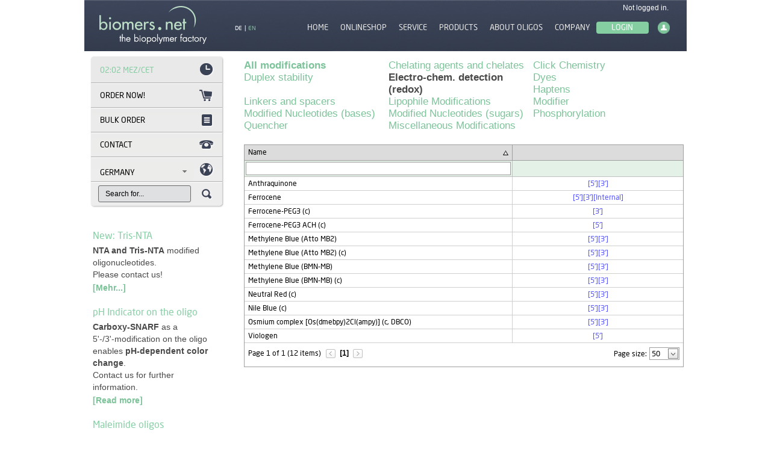

--- FILE ---
content_type: text/html; charset=utf-8
request_url: https://www.biomers.net/de/Katalog/Modifikationen/Elektrochemische%20Detektion%20(Redox)
body_size: 13302
content:

<!DOCTYPE html>
<!-- paulirish.com/2008/conditional-stylesheets-vs-css-hacks-answer-neither/ -->
<!-- Consider specifying the language of your content by adding the `lang` attribute to <html> -->
<!--[if lt IE 7]> <html class="no-js lt-ie9 lt-ie8 lt-ie7"> <![endif]-->
<!--[if IE 7]>    <html class="no-js lt-ie9 lt-ie8"> <![endif]-->
<!--[if IE 8]>    <html class="no-js lt-ie9"> <![endif]-->
<!--[if gt IE 8]><!-->
<html class="no-js">
<!--<![endif]-->
<head>
    <meta name="keywords" content="oligonucleotides, oligos, modifications" />
    <meta name="description" content="A broad range of chemical modifications for oligonuleotides" />
    <meta http-equiv="content-language" content="de, en" />
    <meta http-equiv="Expires" content="0" />
    <meta name="robots" content="index,follow" />
    <meta name="google-site-verification" content="hdoOXqM70pF_-X0IcrPUnLUATwyFTBJx663NLQU35rI" />
    <title>biomers.net | Modifications</title>
    <meta charset="utf-8" />
    <!-- Mobile viewport optimized: h5bp.com/viewport -->
    <meta name="viewport" content="width=device-width" />
    <link rel="SHORTCUT ICON" href="/content/Images/favicon.ico" />
    <link rel="apple-touch-icon-precomposed" href="/content/Images/apple-touch-icon-precomposed.png" />
    <link rel="apple-touch-icon-precomposed" sizes="57x57" href="/content/Images/apple-touch-icon-57x57-precomposed.png" />
    <link rel="apple-touch-icon-precomposed" sizes="72x72" href="/content/Images/apple-touch-icon-72x72-precomposed.png" />
    <link rel="apple-touch-icon-precomposed" sizes="114x114" href="/content/Images/apple-touch-icon-114x114-precomposed.png" />
    <link rel="apple-touch-icon-precomposed" sizes="144x144" href="/content/Images/apple-touch-icon-144x144-precomposed.png" />
    <!--[if lt IE 9]><script src="/bundles/ie9?v=3fpVcy6uLSA2XvCuOOwasuP2MUEC-6Tr9CS9VwpQV341"></script>
<![endif]-->
    <link href="/Content/webfonts?v=unkDfbIvIJLCjS0PWHi_nPWbb03g2Lpi-j0JuCQG_w01" rel="stylesheet"/>

    <link media="screen, projection" type="text/css" href="/Content/screen?v=RZjSF_H9LHenG88u8Es3Gz36Lc5gNKIbv2CkCsrFvJQ1" rel="stylesheet" />
    <link media="print" type="text/css" href="/Content/print?v=vZpBeUb3uaBbOQbxHh2IDj3nUerYk6LCcAQhI8SL-Vs1" rel="stylesheet" />
    <link href="/Content/bmn?v=wrVXYtU4Hw_KcelBqA1TNQfTv8QvEwFXNn6symYR4zE1" rel="stylesheet"/>

    

    <link rel="stylesheet" href="/DXR.axd?r=1_72,1_66,1_67,1_71,100_426,100_446,1_208,100_247,1_207,100_251,100_254,100_258,1_82-k8Jbr" />
    <script id="dxis_218739320" src="/DXR.axd?r=1_0,1_1,1_2,1_3,1_9,1_62,1_10,1_253,1_12,1_13,1_14,1_18,1_64,1_46,1_15,1_7,17_0,17_8,1_25,1_37,1_29,17_36,1_21,1_53,17_35,1_39,1_52,1_51,17_34,1_181,1_182,1_22,1_31,1_44,1_211,1_225,1_209,1_241,1_45,1_50,17_6,1_49,17_15,1_19,1_20,1_38,1_32,1_17,1_224,1_226,1_210,1_218,1_214,1_219,1_220,1_215,1_221,1_216,1_217,1_212,1_222,1_223,1_228,1_237,1_239,1_240,1_227,1_232,1_233,1_234,1_213,1_229,1_230,1_231,1_235,1_236,1_238,17_49,17_50,17_2,1_57,1_55,17_39,1_54,17_40,1_56,17_41,17_42,1_58,17_3,1_47,17_9,17_10,1_33,17_11,1_61,1_60,17_12,1_48,1_36,17_44,1_41,17_13,17_14,1_65,1_183,1_180,17_24,1_203,17_25,1_192,17_18,1_201,17_20,1_186,1_188,1_196,1_197,1_198,1_202,1_184,1_191,17_17,17_22,1_190,17_19,1_59,1_193,1_187,17_16,1_195,1_189,17_43,1_200,1_194,17_21-WjHbr"></script>
    <!-- More ideas for your <head> here: h5bp.com/d/head-Tips -->
    <script type="text/javascript">
        var baseUrl = '/';
        var culture = 'en-GB';
    </script>
</head>
<body class="bg_standard">
    <div id="main_container">
        <!-- Prompt IE 6 users to install Chrome Frame. Remove this if you support IE 6.
        chromium.org/developers/how-tos/chrome-frame-getting-started -->
        <!--[if lt IE 7]><p class="chromeframe">Your browser is <em>ancient!</em> <a href="http://browsehappy.com/">Upgrade to a different browser</a> or <a href="http://www.google.com/chromeframe/?redirect=true">install Google Chrome Frame</a> to experience this site.</p><![endif]-->
        <!-- BEGIN FIXED HEADER -->
        <div id="header">
            <div id="header_content">
                <div class="container">
                    <a id="start_page_hyperlink" href="/" alt="Back to the start page">
                        <img src="/Content/Images/logo/logo.png" id="logo" alt="biomers.net" title="biomers.net" />
                    </a>
                    <iframe id="login_status_iframe"
                            src="https://webstore2.biomers.net/AccountManager/LoginStatus.aspx?lang=en&amp;CountryCode=DE" height="20px" scrolling="no" marginheight="0" marginwidth="0" frameborder="0"></iframe>
                    <div id="language_selector">
                            <a href="/de/Katalog/Modifikationen/Elektrochem. Detektion (Redox)?lang=de">DE</a>
                        &nbsp;|&nbsp;
                            <span class="selected">EN</span>
                    </div>
                    <!-- BEGIN MAIN NAVIGATION -->
                    <ul id="nav"><li><a href="/">Home </a></li><li><span>Onlineshop</span><ul><li><a href="/en/Onlineshop/How to order.html">How to order</a></li><li><a href="https://webstore.biomers.net/OligoOrder/OligoOrder.aspx">Online Order</a></li><li><a href="/en/Onlineshop/Order_of_plates.html">Order plates</a></li><li><a href="https://webstore.biomers.net/OligoOrder/BulkOligoOrder.aspx">Bulk Order</a></li><li><a href="https://webstore.biomers.net/OligoOrder/OrderListManagement.aspx">Order List</a></li><li><a href="https://webstore.biomers.net/AccountManager/Register.aspx">Registration</a></li><li><a href="/en/Onlineshop/Prices.html">Price lists</a></li></ul></li><li><span>Service</span><ul><li><a href="https://webstore.biomers.net/OrderTracking/OrderTracking.aspx">Order Tracking</a></li><li><a href="https://webstore.biomers.net/OrderHistory/OrderHistory.aspx">Order History</a></li><li><a href="https://webstore.biomers.net/AccountManager/ProfileManagement.aspx">User Profile</a></li><li><a href="/en/Service/Downloads.html">Downloads</a></li><li><a href="https://webstore.biomers.net/AccountManager/ConfigureAccessPermissions.aspx">Sharing Settings</a></li><li><a href="/en/Service/FAQ.html">FAQ </a></li><li><a href="https://www.biomers.net/WebInvoicePortal">Web Invoice portal</a></li><li><a href="/en/service/digital_documents.html">Digital order documents </a></li></ul></li><li><span>Products</span><ul><li><span>DNA</span><ul><li><a href="/en/products/dna/unmodified_oligos.html">Unmodified Oligos</a></li><li><a href="/en/products/dna/spacer.html">Spacer</a></li><li><a href="/en/products/dna/reactive_linker.html">Reactive Linkers</a></li><li><a href="/en/products/click_chemistry.html">Click Chemistry</a></li><li><a href="/en/products/enzymatic_coupling.html">Enzymatic coupling</a></li><li><span>Dyes and Quencher</span><ul><li><a href="/en/products/dyes.html">fluorescent dyes</a></li><li><a href="/en/products/dna/dyes/quencher.html">Quencher</a></li><li><a href="/en/products/dyes/BMN.html">biomers Dyes, Quenchers</a></li></ul></li><li><span>Modifications</span><ul><li><a href="/en/products/DNA/phosphothioate_oligos.html">Phosphothioate oligos</a></li><li><a href="/en/products/methylation.html">Methylation</a></li><li><a href="/en/products/dna/phosphorylation.html">Phosphorylation</a></li><li><a href="/en/products/dna/haptens.html">Haptens</a></li><li><a href="/en/products/dna/electrochemical_detection.html">Electrochemical detection</a></li><li><a href="/en/products/dna/chelate_complex_modifications.html">Chelate complex modifications</a></li><li><a href="/en/products/DNA/Sequence_Modifications.html">Sequence Modification</a></li><li><a href="/en/products/DNA_Lipophilic_modifications.html">Lipophilic modifications</a></li><li><a href="/en/products/dna/phosphorylation.htmlvarious_modifications">Various modifications</a></li></ul></li><li><span>Real-time PCR</span><ul><li><a href="/en/products/dna/real_time_pcr_probes.html">qPCR probes</a></li><li><a href="/en/Products/DNA/Real-time_PCR/PCR_Blocker.html">PCR-Blocker</a></li><li><a href="/en/Products/DNA/Mediator_Probe_PCR.html">Mediator Probe PCR</a></li></ul></li><li><a href="/en/products/dna/in_situ_hybridisation.html">In situ hybridisation</a></li><li><a href="/en/products/RNA/antisense_oligos.html">Antisense oligos</a></li><li><a href="/en/CpG_ODN.html">CpG ODN</a></li><li><a href="/en/products/Duplex_Stability.html">Duplex Stability</a></li><li><a href="/en/products/dna/Oligonucleotide_carbohydrate_conjugates.html">Carbohydrate Oligo Conjugates</a></li><li><a href="/en/products/dna/conjugate/Oligonucleotide_peptide_conjugates.html">peptide oligo conjugates</a></li><li><a href="/en/products/special_nucleic_acids/l_dna.html">L-DNA</a></li></ul></li><li><span>RNA</span><ul><li><a href="/en/products/RNA_Standard_RNA.html">Standard RNA</a></li><li><a href="/en/products/RNA/2'-modified_RNA.html">2'-modified RNA</a></li><li><a href="/en/products/special_nucleic_acids/L-RNA.html">L-RNA</a></li></ul></li><li><a href="/en/products/Locked_Nucleic_Acid.html">LNA</a></li><li><a href="/en/products/PNA_Oligomers.html">PNA </a></li><li><a href="/en/products/IVD_oligos.html">IVD Oligos</a></li><li><span>COVID-19 Oligos</span><ul><li><a href="/en/products/Catalog_Products/Multitarget_Assay_QIAGEN_2">Covid Multitarget Assay</a></li><li><a href="/en/products/Catalog_Products/Primers-for-QIAGEN-SARS-CoV-2-Assays_2">SARS-CoV-2 qPCR Assays</a></li></ul></li><li><a href="https://www.biomers.net/en/Catalog/Modifications/Dyes">Modification catalog</a><ul><li><a href="https://www.biomers.net/en/Catalog/Modifications">All Modifications</a></li><li><a href="https://www.biomers.net/en/Catalog/Modifications/Chelating agents and chelates">Chelating agents and chelates</a></li><li><a href="https://www.biomers.net/en/Catalog/Modifications/Click%20Chemistry">Click Chemistry</a></li><li><a href="https://www.biomers.net/en/Catalog/Modifications/Duplex%20stability">Duplex stability</a></li><li><a href="https://www.biomers.net/en/Catalog/Modifications/Electro-chem.%20detection%20(redox)?lang=en">Electrochem. detection (redox)</a></li><li><a href="https://www.biomers.net/en/Catalog/Modifications/Dyes">Dyes</a></li><li><a href="https://www.biomers.net/en/Catalog/Modifications/Haptens">Haptens</a></li><li><a href="https://www.biomers.net/en/Catalog/Modifications/Linkers%20and%20spacers">Linkers and Spacers</a></li><li><a href="https://www.biomers.net/en/Catalog/Modifications/Lipophile%20Modifications">Lipophilic Modifications</a></li><li><a href="https://www.biomers.net/en/Catalog/Modifications/Modifier">Modifier</a></li><li><a href="https://www.biomers.net/en/Catalog/Modifications/Modified%20Nucleotides%20(bases)">Modified Nucleotides (bases)</a></li><li><a href="https://www.biomers.net/en/Catalog/Modifications/Modified%20Nucleotides%20(sugars)">Modified Nucleotides (sugars)</a></li><li><a href="https://www.biomers.net/en/Catalog/Modifications/Phosphorylation">Phosphorylation</a></li><li><a href="https://www.biomers.net/en/Catalog/Modifications/Quencher">Quencher</a></li><li><a href="https://www.biomers.net/en/Catalog/Modifications/Miscellaneous%20Modifications">Miscellaneous Modifications</a></li></ul></li><li><a href="/en/products/Catalog_Products.html">Catalog Products</a></li></ul></li><li><span>About Oligos</span><ul><li><a href="/en/Technical_Information/Synthesis.html">Synthesis</a></li><li><a href="/en/Technical_Information/Purification.html">Purification</a></li><li><a href="/en/Technical_Information/Quality_control.html">Quality control</a></li><li><a href="/en/Technical_Information/Chemical_Modification.html">Chemical Modification</a></li><li><a href="/en/Technical_Information/Dissolving_and_storage.html">Dissolving and storage</a></li><li><a href="/en/Technical_Information/Calculations.html">Calculations</a></li></ul></li><li><span>Company</span><ul><li><a href="/en/Company/Profile.html">Profile</a></li><li><a href="/en/Company/coc.html">Code of Conduct</a></li></ul></li><iframe src="https://webstore2.biomers.net/AccountManager/NavMenuLoginProfile.aspx?lang=en&CountryCode=DE" height="20px" width="135px" scrolling="no" marginheight="0" marginwidth="0" frameborder="0" ></iframe></ul>
                </div>
            </div>
            <!-- END MAIN NAVIGATION -->
            <div id="header_shadow">
                &nbsp;
            </div>
        </div>
        <!-- END FIXED HEADER -->
        
        <!-- BEGIN MAIN CONTENT -->
        <div id="main">
            <div class="container">
                <div class="span-25 last">
                    <div class="span-6 left_sidebar">
                        <div>
                            <!-- BEGIN STICKYNAV -->
<div class="stickynav">
    <div class="stickynav_body">
        <!-- CLOCK -->
        <div class="stickynav_item" id="stickynav_clock">
            <div id="stickynav_time" class="stickynav_item_head">
                02:02 MEZ/CET
            </div>
            <div id="biomers_time_web_service_url" style="display: none">https://webstore2.biomers.net/BiomersTimeWebService.asmx</div>
        </div>
        <!-- BEGIN SHOP -->
        <iframe name="sticky_nav_order_status_iframe" src="https://webstore2.biomers.net/MasterPages/StickyNavOrderStatus.aspx" scrolling="no" width="240" height="41"
        frameborder="0" vspace="0" hspace="0" marginwidth="0" marginheight="0"></iframe>
        <!-- Bulk order -->
        <div class="stickynav_item" id="stickynav_shop">
            <a href="https://webstore2.biomers.net/OligoOrder/BulkOligoOrder.aspx"  class="stickynav_item_head" target="_top">Bulk order</a>
        </div>
        <!-- CONTACT -->
        <div class="stickynav_item" id="stickynav_contact">
            <div class="stickynav_item_head">
                Contact
            </div>
            <div class="stickynav_item_content vcard">
                <p>
                    Between 8 am and 7 pm for all and any questions around your oligonucleotides call:
                </p>
                <div class="tel">
                    <div class="type">
                        Tel</div>
                    +49 731 70396 0
                </div>
                <div class="tel">
                    <div class="type">
                        Fax</div>
                    +49 731 70396 11
                </div>
                <div class="email">
                    <div class="type">
                        E-Mail</div>
                    <a href="mailto:info@biomers.net">info@biomers.net</a>
                </div>
                <p>
                    We help you with everything around oligonucleotides - fast, competently and reliably! 
                </p>
                <a href="/en/contact.html">&gt;&nbsp;Contact form</a>
            </div>
        </div>
        <!-- COUNTRY SELECTOR (WITH SCROLLBOX) -->
<div class="stickynav_item" id="stickynav_country">
    <div class="stickynav_item_head">
<form action="/StickyNav/PerformCountrySelection" method="post"><select Id="country_code_selector" Name="countryCode" id="SelectedCountryCode" name="SelectedCountryCode"><option value="AL">Albania</option>
<option value="AD">Andorra</option>
<option value="AU">Australia</option>
<option value="AT">Austria</option>
<option value="BE">Belgium</option>
<option value="BW">Botswana</option>
<option value="BG">Bulgaria</option>
<option value="CM">Cameroon</option>
<option value="CA">Canada</option>
<option value="CN">China</option>
<option value="HR">Croatia</option>
<option value="CY">Cyprus</option>
<option value="CZ">Czech Republic</option>
<option value="DK">Denmark</option>
<option value="EG">Egypt</option>
<option value="EE">Estland</option>
<option value="FI">Finland</option>
<option value="FR">France</option>
<option value="PF">French Polynesia</option>
<option value="GE">Georgia</option>
<option selected="selected" value="DE">Germany</option>
<option value="GB">Great Britain</option>
<option value="GR">Greece</option>
<option value="HK">Hongkong</option>
<option value="HU">Hungary</option>
<option value="IS">Iceland</option>
<option value="IN">India</option>
<option value="ID">Indonesia</option>
<option value="IE">Ireland</option>
<option value="IL">Israel</option>
<option value="IT">Italy</option>
<option value="JP">Japan</option>
<option value="KE">Kenia</option>
<option value="KW">Kuwait</option>
<option value="LV">Latvia</option>
<option value="LT">Lithuania</option>
<option value="LU">Luxembourg</option>
<option value="MY">Malaysia</option>
<option value="ML">Mali</option>
<option value="MT">Malta</option>
<option value="MU">Mauritius</option>
<option value="MC">Monaco</option>
<option value="MN">Mongolia</option>
<option value="NZ">New Zealand</option>
<option value="NG">Nigeria</option>
<option value="NO">Norway</option>
<option value="PK">Pakistan</option>
<option value="PH">Philippines</option>
<option value="PL">Poland</option>
<option value="PT">Portugal</option>
<option value="QA">Qatar</option>
<option value="RO">Romania</option>
<option value="SM">San Marino</option>
<option value="RS">Serbia</option>
<option value="SG">Singapore</option>
<option value="SK">Slovak Republic</option>
<option value="SI">Slovenia</option>
<option value="ZA">South Africa</option>
<option value="KR">South Korea</option>
<option value="ES">Spain</option>
<option value="SE">Sweden</option>
<option value="CH">Switzerland</option>
<option value="TW">Taiwan</option>
<option value="TH">Thailand</option>
<option value="NL">The Netherlands</option>
<option value="TN">Tunisia</option>
<option value="TR">Turkey</option>
<option value="UA">Ukraine</option>
<option value="AE">United Arab Emirates</option>
<option value="US">United States</option>
<option value="VA">Vatican City</option>
<option value="VN">Vietnam</option>
</select><input id="ReturnUrl" name="ReturnUrl" type="hidden" value="/de/Katalog/Modifikationen/Elektrochemische%20Detektion%20(Redox)" />            <input type="image" name="submit" value="submit" src="/Content/Images/pixel.gif" />
</form>    </div>
</div>

        <!-- SEARCH -->
        <div class="stickynav_item" id="stickynav_search">
            <div class="stickynav_item_head">
                <form action="/SiteSearch/" method="post"><input id="search_input" name="queryKeywords" title="Search for..." type="text" value="Search for..." />    <input type="image" name="submit" value="submit" src="/Content/Images/pixel.gif" />            
</form>
            </div>
        </div>
    </div>
</div>
<!-- END STICKYNAV -->

                        </div>
                        <div class="news_container">
        <!-- News item -->        
        <div class="news_item">
            <div class="news_item_header">New: Tris-NTA</div>
            <p><b>NTA and Tris-NTA</b> modified oligonucleotides. <br>Please contact us! <br> <a href=https://www.biomers.net/de/Katalog/Modifikationen/TNTDc/MOD5?lang=en class="more_link more_link_news">[Mehr...]</a></p>
        </div>    
        <!-- News item -->        
        <div class="news_item">
            <div class="news_item_header">pH Indicator on the oligo</div>
            <p><b>Carboxy-SNARF</b> as a <br>5'-/3'-modification on the oligo enables <b>pH-dependent color change</b>. <br>Contact us for further information.<br> <a href="https://www.biomers.net/en/Catalog/Modifications/SNARF/MOD5?lang=en" class="more_link more_link_news">[Read more]</a></p>
        </div>    
        <!-- News item -->        
        <div class="news_item">
            <div class="news_item_header">Maleimide oligos</div>
            <p><b>stable and covalent coupling</b> with thiols <br><b> <a href=https://www.biomers.net/en/products/dna/reactive_linker.html?tab=2> [Read more] </a></b></p>
        </div>    
        <!-- News item -->        
        <div class="news_item">
            <div class="news_item_header">Triglycine/Sortase</div>
            <p>Sortase-mediated coupling reaction via triglycine-modified oligos</p>
                <a href="/en/products/enzymatic_coupling.html" class="more_link more_link_news">[Read more]</a>
        </div>    
        <!-- News item -->        
        <div class="news_item">
            <div class="news_item_header">XXL DNA</div>
            <p>DNA oligo amounts from 10 to 500 mg, HPLC purification incl. <a href="https://www.biomers.net/en/products/dna/unmodified_oligos.html?tab=3" class="more_link more_link_news">[Read more]</a></p>
        </div>    
</div>

                    </div>
                    <div class="prepend-0_5 span-18 last">
                        

<div class="prepend-top-1 span-18">
    <div class="append-bottom-0_5">
        


<div class="span-18 append-bottom">
            <div class="span-6 plus2">
                <strong><a href="/en/Catalog/Modifications">All modifications</a></strong>
            </div>
            <div class="span-6 plus2">
                <a href="/en/Catalog/Modifications/Chelatbildner%20und%20Chelate">Chelating agents and chelates</a>
            </div>
            <div class="span-6 plus2">
                <a href="/en/Catalog/Modifications/Click-Chemie">Click Chemistry</a>
            </div>
            <div class="span-6 plus2">
                <a href="/en/Catalog/Modifications/Duplex-Stabilit%C3%A4t">Duplex stability</a>
            </div>
            <div class="span-6 plus2"><strong>Electro-chem. detection (redox)</strong></div>
            <div class="span-6 plus2">
                <a href="/en/Catalog/Modifications/Farbstoffe">Dyes</a>
            </div>
            <div class="span-6 plus2">
                <a href="/en/Catalog/Modifications/Haptene">Haptens</a>
            </div>
            <div class="span-6 plus2">
                <a href="/en/Catalog/Modifications/Linker%20und%20Spacer">Linkers and spacers</a>
            </div>
            <div class="span-6 plus2">
                <a href="/en/Catalog/Modifications/Lipophile%20Modifikationen">Lipophile Modifications</a>
            </div>
            <div class="span-6 plus2">
                <a href="/en/Catalog/Modifications/Modifier">Modifier</a>
            </div>
            <div class="span-6 plus2">
                <a href="/en/Catalog/Modifications/Modifizierte%20Nucleotide%20(Basen)">Modified Nucleotides (bases)</a>
            </div>
            <div class="span-6 plus2">
                <a href="/en/Catalog/Modifications/Modifizierte%20Nucleotide%20(Zucker)">Modified Nucleotides (sugars)</a>
            </div>
            <div class="span-6 plus2">
                <a href="/en/Catalog/Modifications/Phosphorylierung">Phosphorylation</a>
            </div>
            <div class="span-6 plus2">
                <a href="/en/Catalog/Modifications/Quencher">Quencher</a>
            </div>
            <div class="span-6 plus2">
                <a href="/en/Catalog/Modifications/Sonstige%20Modifikationen">Miscellaneous Modifications</a>
            </div>


</div>



    </div>
    
<link rel="stylesheet" href="/DXR.axd?r=1_72,1_66,1_67,1_71,100_426,100_446,1_208,100_247,1_207,100_251,100_254,100_258,1_82-k8Jbr" />
<table class="dxgvControl_biomers dxgv" id="ModificationsCatalogDataGridView_Elektrochemische Detektion (Redox)" style="border-collapse:separate;">
	<tr>
		<td><table id="ModificationsCatalogDataGridView_Elektrochemische Detektion (Redox)_DXMainTable" class="dxgvTable_biomers dxgvRBB" oncontextmenu="return ASPx.GVContextMenu(&#39;ModificationsCatalogDataGridView_Elektrochemische Detektion (Redox)&#39;,event);" style="width:100%;empty-cells:show;">
			<tr id="ModificationsCatalogDataGridView_Elektrochemische Detektion (Redox)_DXHeadersRow0">
				<td id="ModificationsCatalogDataGridView_Elektrochemische Detektion (Redox)_col0" class="dxgvHeader_biomers" style="width:150px;border-top-width:0px;border-left-width:0px;"><table style="width:100%;">
					<tr>
						<td>Name</td><td style="width:1px;text-align:right;"><span class="dx-vam">&nbsp;</span><img class="dxGridView_gvHeaderSortUp_biomers dx-vam" src="/DXR.axd?r=1_87-EjHbr" alt="Ascending" style="margin-left:5px;" /></td>
					</tr>
				</table></td><td id="ModificationsCatalogDataGridView_Elektrochemische Detektion (Redox)_col1" class="dxgvHeader_biomers" style="width:130px;border-top-width:0px;border-left-width:0px;border-right-width:0px;"><table style="width:100%;">
					<tr>
						<td>&nbsp;</td><td style="width:1px;text-align:right;"><span class="dx-vam">&nbsp;</span></td>
					</tr>
				</table></td>
			</tr><tr id="ModificationsCatalogDataGridView_Elektrochemische Detektion (Redox)_DXFilterRow" class="dxgvFilterRow_biomers" style="color:Silver;">
				<td class="dxgv"><table class="dxeTextBoxSys dxeTextBox_biomers dxeTextBoxDefaultWidthSys" id="ModificationsCatalogDataGridView_Elektrochemische Detektion (Redox)_DXFREditorcol0" style="width:100%;">
					<tr>
						<td class="dxic" style="width:100%;"><input class="dxeEditArea_biomers dxeEditAreaSys" id="ModificationsCatalogDataGridView_Elektrochemische Detektion (Redox)_DXFREditorcol0_I" name="ModificationsCatalogDataGridView_Elektrochemische Detektion (Redox)$DXFREditorcol0" onchange="ASPx.EValueChanged(&#39;ModificationsCatalogDataGridView_Elektrochemische Detektion (Redox)_DXFREditorcol0&#39;)" type="text" /></td>
					</tr>
				</table><script id="dxss_1102966171">
<!--
ASPx.createControl(ASPxClientTextBox,'ModificationsCatalogDataGridView_Elektrochemische Detektion (Redox)_DXFREditorcol0','',{'uniqueID':'ModificationsCatalogDataGridView_Elektrochemische Detektion (Redox)$DXFREditorcol0','scStates':6,'scPostfix':'biomers'},{'ValueChanged':function(s, event) { ASPx.GVFilterChanged('ModificationsCatalogDataGridView_Elektrochemische Detektion (Redox)',s); },'KeyDown':function(s, event) { ASPx.GVFilterKeyPress('ModificationsCatalogDataGridView_Elektrochemische Detektion (Redox)',s,event); },'UserInput':function(s, event) { ASPx.GVFilterUserInput('ModificationsCatalogDataGridView_Elektrochemische Detektion (Redox)',s); }},null,{'decorationStyles':[{'key':'F','className':'dxeFocused_biomers','cssText':''}]});

//-->
</script></td><td class="dxgv" style="border-right-width:0px;">&nbsp;</td>
			</tr><tr id="ModificationsCatalogDataGridView_Elektrochemische Detektion (Redox)_DXDataRow0" class="dxgvDataRow_biomers" style="background-color:White;">
				<td class="dxgv">Anthraquinone</td><td id="ModificationsCatalogDataGridView_Elektrochemische Detektion (Redox)_tccell0_1" class="dxgv dx-ac" style="border-right-width:0px;"><a class="dxeHyperlink_biomers" id="hrefAnth_MOD5_Elektrochemische Detektion (Redox)_Anth" href="/en/Catalog/Modifications/Anth/MOD5">[5&#39;]</a><a class="dxeHyperlink_biomers" id="hrefAnth_MOD3_Elektrochemische Detektion (Redox)_Anth" href="/en/Catalog/Modifications/Anth/MOD3">[3&#39;]</a></td>
			</tr><tr id="ModificationsCatalogDataGridView_Elektrochemische Detektion (Redox)_DXDataRow1" class="dxgvDataRow_biomers dxgvDataRowAlt_biomers" style="background-color:#E4F1E7;">
				<td class="dxgv">Ferrocene</td><td id="ModificationsCatalogDataGridView_Elektrochemische Detektion (Redox)_tccell1_1" class="dxgv dx-ac" style="border-right-width:0px;"><a class="dxeHyperlink_biomers" id="hrefFerro_MOD5_Elektrochemische Detektion (Redox)_Ferro" href="/en/Catalog/Modifications/Ferro/MOD5">[5&#39;]</a><a class="dxeHyperlink_biomers" id="hrefFerro_MOD3_Elektrochemische Detektion (Redox)_Ferro" href="/en/Catalog/Modifications/Ferro/MOD3">[3&#39;]</a><a class="dxeHyperlink_biomers" id="hrefdTFe_INTMOD_Elektrochemische Detektion (Redox)_dTFe" href="/en/Catalog/Modifications/dTFe/INTMOD">[Internal]</a></td>
			</tr><tr id="ModificationsCatalogDataGridView_Elektrochemische Detektion (Redox)_DXDataRow2" class="dxgvDataRow_biomers" style="background-color:White;">
				<td class="dxgv">Ferrocene-PEG3 (c)</td><td id="ModificationsCatalogDataGridView_Elektrochemische Detektion (Redox)_tccell2_1" class="dxgv dx-ac" style="border-right-width:0px;"><a class="dxeHyperlink_biomers" id="hrefFeP3c_MOD3_Elektrochemische Detektion (Redox)_FeP3c" href="/en/Catalog/Modifications/FeP3c/MOD3">[3&#39;]</a></td>
			</tr><tr id="ModificationsCatalogDataGridView_Elektrochemische Detektion (Redox)_DXDataRow3" class="dxgvDataRow_biomers dxgvDataRowAlt_biomers" style="background-color:#E4F1E7;">
				<td class="dxgv">Ferrocene-PEG3 ACH (c)</td><td id="ModificationsCatalogDataGridView_Elektrochemische Detektion (Redox)_tccell3_1" class="dxgv dx-ac" style="border-right-width:0px;"><a class="dxeHyperlink_biomers" id="hrefFeP3c_MOD5_Elektrochemische Detektion (Redox)_FeP3c" href="/en/Catalog/Modifications/FeP3c/MOD5">[5&#39;]</a></td>
			</tr><tr id="ModificationsCatalogDataGridView_Elektrochemische Detektion (Redox)_DXDataRow4" class="dxgvDataRow_biomers" style="background-color:White;">
				<td class="dxgv">Methylene Blue (Atto MB2)</td><td id="ModificationsCatalogDataGridView_Elektrochemische Detektion (Redox)_tccell4_1" class="dxgv dx-ac" style="border-right-width:0px;"><a class="dxeHyperlink_biomers" id="hrefAMB2_MOD5_Elektrochemische Detektion (Redox)_AMB2" href="/en/Catalog/Modifications/AMB2/MOD5">[5&#39;]</a><a class="dxeHyperlink_biomers" id="hrefAMB2_MOD3_Elektrochemische Detektion (Redox)_AMB2" href="/en/Catalog/Modifications/AMB2/MOD3">[3&#39;]</a></td>
			</tr><tr id="ModificationsCatalogDataGridView_Elektrochemische Detektion (Redox)_DXDataRow5" class="dxgvDataRow_biomers dxgvDataRowAlt_biomers" style="background-color:#E4F1E7;">
				<td class="dxgv">Methylene Blue (Atto MB2) (c)</td><td id="ModificationsCatalogDataGridView_Elektrochemische Detektion (Redox)_tccell5_1" class="dxgv dx-ac" style="border-right-width:0px;"><a class="dxeHyperlink_biomers" id="hrefAMB2c_MOD5_Elektrochemische Detektion (Redox)_AMB2c" href="/en/Catalog/Modifications/AMB2c/MOD5">[5&#39;]</a><a class="dxeHyperlink_biomers" id="hrefATMBc_MOD3_Elektrochemische Detektion (Redox)_ATMBc" href="/en/Catalog/Modifications/ATMBc/MOD3">[3&#39;]</a></td>
			</tr><tr id="ModificationsCatalogDataGridView_Elektrochemische Detektion (Redox)_DXDataRow6" class="dxgvDataRow_biomers" style="background-color:White;">
				<td class="dxgv">Methylene Blue (BMN-MB)</td><td id="ModificationsCatalogDataGridView_Elektrochemische Detektion (Redox)_tccell6_1" class="dxgv dx-ac" style="border-right-width:0px;"><a class="dxeHyperlink_biomers" id="hrefBMMBN_MOD5_Elektrochemische Detektion (Redox)_BMMBN" href="/en/Catalog/Modifications/BMMBN/MOD5">[5&#39;]</a><a class="dxeHyperlink_biomers" id="hrefBMMBN_MOD3_Elektrochemische Detektion (Redox)_BMMBN" href="/en/Catalog/Modifications/BMMBN/MOD3">[3&#39;]</a></td>
			</tr><tr id="ModificationsCatalogDataGridView_Elektrochemische Detektion (Redox)_DXDataRow7" class="dxgvDataRow_biomers dxgvDataRowAlt_biomers" style="background-color:#E4F1E7;">
				<td class="dxgv">Methylene Blue (BMN-MB) (c)</td><td id="ModificationsCatalogDataGridView_Elektrochemische Detektion (Redox)_tccell7_1" class="dxgv dx-ac" style="border-right-width:0px;"><a class="dxeHyperlink_biomers" id="hrefBMMBc_MOD5_Elektrochemische Detektion (Redox)_BMMBc" href="/en/Catalog/Modifications/BMMBc/MOD5">[5&#39;]</a><a class="dxeHyperlink_biomers" id="hrefBMMBc_MOD3_Elektrochemische Detektion (Redox)_BMMBc" href="/en/Catalog/Modifications/BMMBc/MOD3">[3&#39;]</a></td>
			</tr><tr id="ModificationsCatalogDataGridView_Elektrochemische Detektion (Redox)_DXDataRow8" class="dxgvDataRow_biomers" style="background-color:White;">
				<td class="dxgv">Neutral Red (c)</td><td id="ModificationsCatalogDataGridView_Elektrochemische Detektion (Redox)_tccell8_1" class="dxgv dx-ac" style="border-right-width:0px;"><a class="dxeHyperlink_biomers" id="hrefNREDc_MOD5_Elektrochemische Detektion (Redox)_NREDc" href="/en/Catalog/Modifications/NREDc/MOD5">[5&#39;]</a><a class="dxeHyperlink_biomers" id="hrefNREDc_MOD3_Elektrochemische Detektion (Redox)_NREDc" href="/en/Catalog/Modifications/NREDc/MOD3">[3&#39;]</a></td>
			</tr><tr id="ModificationsCatalogDataGridView_Elektrochemische Detektion (Redox)_DXDataRow9" class="dxgvDataRow_biomers dxgvDataRowAlt_biomers" style="background-color:#E4F1E7;">
				<td class="dxgv">Nile Blue (c)</td><td id="ModificationsCatalogDataGridView_Elektrochemische Detektion (Redox)_tccell9_1" class="dxgv dx-ac" style="border-right-width:0px;"><a class="dxeHyperlink_biomers" id="hrefNBc_MOD5_Elektrochemische Detektion (Redox)_NBc" href="/en/Catalog/Modifications/NBc/MOD5">[5&#39;]</a><a class="dxeHyperlink_biomers" id="hrefNBc_MOD3_Elektrochemische Detektion (Redox)_NBc" href="/en/Catalog/Modifications/NBc/MOD3">[3&#39;]</a></td>
			</tr><tr id="ModificationsCatalogDataGridView_Elektrochemische Detektion (Redox)_DXDataRow10" class="dxgvDataRow_biomers" style="background-color:White;">
				<td class="dxgv">Osmium complex [Os(dmebpy)2Cl(ampy)] (c, DBCO)</td><td id="ModificationsCatalogDataGridView_Elektrochemische Detektion (Redox)_tccell10_1" class="dxgv dx-ac" style="border-right-width:0px;"><a class="dxeHyperlink_biomers" id="hrefOscD_MOD5_Elektrochemische Detektion (Redox)_OscD" href="/en/Catalog/Modifications/OscD/MOD5">[5&#39;]</a><a class="dxeHyperlink_biomers" id="hrefOscD_MOD3_Elektrochemische Detektion (Redox)_OscD" href="/en/Catalog/Modifications/OscD/MOD3">[3&#39;]</a></td>
			</tr><tr id="ModificationsCatalogDataGridView_Elektrochemische Detektion (Redox)_DXDataRow11" class="dxgvDataRow_biomers dxgvDataRowAlt_biomers" style="background-color:#E4F1E7;">
				<td class="dxgv">Viologen</td><td id="ModificationsCatalogDataGridView_Elektrochemische Detektion (Redox)_tccell11_1" class="dxgv dx-ac" style="border-right-width:0px;"><a class="dxeHyperlink_biomers" id="hrefViolc_MOD5_Elektrochemische Detektion (Redox)_Violc" href="/en/Catalog/Modifications/Violc/MOD5">[5&#39;]</a></td>
			</tr>
		</table><div class="dxgvPagerBottomPanel_biomers">
			<div class="dxpLite_biomers" id="ModificationsCatalogDataGridView_Elektrochemische Detektion (Redox)_DXPagerBottom" style="width:100%;">
				<b class="dxp-lead dxp-summary">Page 1 of 1 (12 items)</b><b id="ModificationsCatalogDataGridView_Elektrochemische Detektion (Redox)_DXPagerBottom_PBP" class="dxp-button dxp-bi dxp-disabledButton"><img class="dxWeb_pPrevDisabled_biomers" src="/DXR.axd?r=1_87-EjHbr" alt="Prev" /></b><b class="dxp-num dxp-current">[1]</b><b id="ModificationsCatalogDataGridView_Elektrochemische Detektion (Redox)_DXPagerBottom_PBN" class="dxp-button dxp-bi dxp-disabledButton"><img class="dxWeb_pNextDisabled_biomers" src="/DXR.axd?r=1_87-EjHbr" alt="Next" /></b><b class="dxp-spacer">&nbsp;</b><b class="dxp-pageSizeItem"><span class="dx"><label for="ModificationsCatalogDataGridView_Elektrochemische Detektion (Redox)_DXPagerBottom_PSI">Page size:</label></span><span id="ModificationsCatalogDataGridView_Elektrochemische Detektion (Redox)_DXPagerBottom_PSB" class="dxp-comboBox" onmousedown="ASPx.POnPageSizeClick(&#39;ModificationsCatalogDataGridView_Elektrochemische Detektion (Redox)_DXPagerBottom&#39;, event)" style="margin-left:4px;"><input id="ModificationsCatalogDataGridView_Elektrochemische Detektion (Redox)_DXPagerBottom_PSI" type="text" readonly="readonly" value="50" onkeydown="ASPx.POnPageSizeKeyDown(&#39;ModificationsCatalogDataGridView_Elektrochemische Detektion (Redox)_DXPagerBottom&#39;, event)" onblur="ASPx.POnPageSizeBlur(&#39;ModificationsCatalogDataGridView_Elektrochemische Detektion (Redox)_DXPagerBottom&#39;, event)" style="border-width:0px;" /><span id="ModificationsCatalogDataGridView_Elektrochemische Detektion (Redox)_DXPagerBottom_DDB" class="dxp-dropDownButton"><img id="ModificationsCatalogDataGridView_Elektrochemische Detektion (Redox)_DXPagerBottom_DDBImg" class="dxWeb_pPopOut_biomers" src="/DXR.axd?r=1_87-EjHbr" alt="v" /></span></span></b>
			</div><b class="dx-clear"></b><div class="dxmLite_biomers dxm-ltr">
				<div id="ModificationsCatalogDataGridView_Elektrochemische Detektion (Redox)_DXPagerBottom_PSP" style="z-index:20000;display:none;">
					<div class="dxm-popupMain dxm-shadow dxm-popup">
						<ul class="dx dxm-noImages">
							<li class="dxm-item"><div class="dxm-content dxm-hasText">
								<span class="dx-vam dxm-contentText">10</span>
							</div><b class="dx-clear"></b></li><li class="dxm-spacing"></li><li class="dxm-item"><div class="dxm-content dxm-hasText">
								<span class="dx-vam dxm-contentText">20</span>
							</div><b class="dx-clear"></b></li><li class="dxm-spacing"></li><li class="dxm-item"><div class="dxm-content dxm-hasText">
								<span class="dx-vam dxm-contentText">50</span>
							</div><b class="dx-clear"></b></li><li class="dxm-spacing"></li><li class="dxm-item"><div class="dxm-content dxm-hasText">
								<span class="dx-vam dxm-contentText">100</span>
							</div><b class="dx-clear"></b></li><li class="dxm-spacing"></li><li class="dxm-item"><div class="dxm-content dxm-hasText">
								<span class="dx-vam dxm-contentText">200</span>
							</div><b class="dx-clear"></b></li><li class="dxm-separator"><b></b></li><li class="dxm-item"><div class="dxm-content dxm-hasText">
								<span class="dx-vam dxm-contentText">All</span>
							</div><b class="dx-clear"></b></li>
						</ul>
					</div>
				</div>
			</div><script id="dxss_969829561">
<!--
ASPx.AddHoverItems('ModificationsCatalogDataGridView_Elektrochemische Detektion (Redox)_DXPagerBottom_PSP',[[[''],[''],['DXME_']],[['dxm-hovered',''],['',''],['DXI0_','DXI1_','DXI2_','DXI3_','DXI4_','DXI5_'],['','T']]]);
ASPx.AddSelectedItems('ModificationsCatalogDataGridView_Elektrochemische Detektion (Redox)_DXPagerBottom_PSP',[[['dxm-selected',''],['',''],['DXI0_','DXI1_','DXI2_','DXI3_','DXI4_','DXI5_'],['','T']]]);
ASPx.AddDisabledItems('ModificationsCatalogDataGridView_Elektrochemische Detektion (Redox)_DXPagerBottom_PSP',[[['dxm-disabled'],[''],['DXI0_','DXI1_','DXI2_','DXI3_','DXI4_','DXI5_'],['','T']]]);
ASPx.createControl(ASPxClientPopupMenu,'ModificationsCatalogDataGridView_Elektrochemische Detektion (Redox)_DXPagerBottom_PSP','',{'uniqueID':'ModificationsCatalogDataGridView_Elektrochemische Detektion (Redox)$DXPagerBottom$PSP','renderData':{'':[[0],[1],[2],[3],[4],[5]]},'allowSelectItem':true,'selectedItemIndexPath':'2','popupElementIDList':['ModificationsCatalogDataGridView_Elektrochemische Detektion (Redox)_DXPagerBottom_PSB'],'popupHorizontalAlign':'LeftSides','popupVerticalAlign':'Below'},{'ItemClick':function(s,e) { ASPx.POnPageSizePopupItemClick('ModificationsCatalogDataGridView_Elektrochemische Detektion (Redox)_DXPagerBottom', e.item); }},null,{'items':[{'name':'10'},{'name':'20'},{'name':'50'},{'name':'100'},{'name':'200'},{'beginGroup':true,'name':'-1'}]});

//-->
</script><script id="dxss_1242119003">
<!--
ASPx.AddHoverItems('ModificationsCatalogDataGridView_Elektrochemische Detektion (Redox)_DXPagerBottom',[[['dxp-hoverComboBox'],[''],['PSB']],[['dxp-hoverDropDownButton'],[''],['DDB']]]);
ASPx.RemoveHoverItems('ModificationsCatalogDataGridView_Elektrochemische Detektion (Redox)_DXPagerBottom',[[['PBP','PBN']]]);
ASPx.AddPressedItems('ModificationsCatalogDataGridView_Elektrochemische Detektion (Redox)_DXPagerBottom',[[['dxp-pressedComboBox'],[''],['PSB']],[['dxp-pressedDropDownButton'],[''],['DDB']]]);
ASPx.createControl(ASPxClientPager,'ModificationsCatalogDataGridView_Elektrochemische Detektion (Redox)_DXPagerBottom','',{'uniqueID':'ModificationsCatalogDataGridView_Elektrochemische Detektion (Redox)$DXPagerBottom','hasOwnerControl':true,'requireInlineLayout':true,'pageSizeItems':[{'text':'10','value':'10'},{'text':'20','value':'20'},{'text':'50','value':'50'},{'text':'100','value':'100'},{'text':'200','value':'200'},{'text':'All','value':'-1'}],'pageSizeSelectedItem':{'text':'50','value':50}},{'pageSizeChanged':function(s, e) { ASPx.GVPagerOnClick('ModificationsCatalogDataGridView_Elektrochemische Detektion (Redox)',e.value); }});

//-->
</script>
		</div><table id="ModificationsCatalogDataGridView_Elektrochemische Detektion (Redox)_LP" class="dxgvLoadingPanel_biomers" style="left:0px;top:0px;z-index:30000;display:none;">
			<tr>
				<td class="dx" style="padding-right:0px;"><img class="dxlp-loadingImage dxlp-imgPosLeft" src="/DXR.axd?r=1_87-EjHbr" alt="" style="vertical-align:middle;" /></td><td class="dx" style="padding-left:0px;"><span id="ModificationsCatalogDataGridView_Elektrochemische Detektion (Redox)_TL">Loading&hellip;</span></td>
			</tr>
		</table><div id="ModificationsCatalogDataGridView_Elektrochemische Detektion (Redox)_LD" class="dxgvLoadingDiv_biomers" style="display:none;z-index:29999;position:absolute;">

		</div><img id="ModificationsCatalogDataGridView_Elektrochemische Detektion (Redox)_IADD" class="dxGridView_gvDragAndDropArrowDown_biomers" src="/DXR.axd?r=1_87-EjHbr" alt="Down Arrow" style="position:absolute;visibility:hidden;top:-100px;" /><img id="ModificationsCatalogDataGridView_Elektrochemische Detektion (Redox)_IADU" class="dxGridView_gvDragAndDropArrowUp_biomers" src="/DXR.axd?r=1_87-EjHbr" alt="Up Arrow" style="position:absolute;visibility:hidden;top:-100px;" /><img id="ModificationsCatalogDataGridView_Elektrochemische Detektion (Redox)_IADL" class="dxGridView_gvDragAndDropArrowLeft_biomers" src="/DXR.axd?r=1_87-EjHbr" alt="Left Arrow" style="position:absolute;visibility:hidden;top:-100px;" /><img id="ModificationsCatalogDataGridView_Elektrochemische Detektion (Redox)_IADR" class="dxGridView_gvDragAndDropArrowRight_biomers" src="/DXR.axd?r=1_87-EjHbr" alt="Right Arrow" style="position:absolute;visibility:hidden;top:-100px;" /><img id="ModificationsCatalogDataGridView_Elektrochemische Detektion (Redox)_IDHF" class="dxGridView_gvDragAndDropHideColumn_biomers" src="/DXR.axd?r=1_87-EjHbr" alt="Hide" style="position:absolute;visibility:hidden;top:-100px;" /></td>
	</tr>
</table><script id="dxss_127035284">
<!--
ASPx.FillDocumentElementDXThemeCssClassName("Biomers");
ASPx.createControl(MVCxClientGridView,'ModificationsCatalogDataGridView_Elektrochemische Detektion (Redox)','',{'callBack':function(arg) { ; },'stateObject':{'lastMultiSelectIndex':-1,'selection':'','callbackState':'2sgp5lUr3mCwPUxhO/dYuwIV5fpic/V/zdpj+ehiT7iHtldXIA+c3d7EWFUuHq18Eg28v/yqU/SOcqHzDnPYUx6oVQRpA00I89vsK6kPx64yJ2/seethuf8ZXbyVAULWakLSCcdVrFeKdqcdcTYsmw9ZefTzBjtApArWF7cknjU6OeOjz+IXwd+0Q3uv8sWBvr98uWQnPE/05o5xOPB+vcPNGlDagji5lM3wAt5Xma4DPkUZrA2GFP3Qzq1HptDZIIaymo1Atc4iidAEbfNvpyXEU55+z8ADDjPUo6MUdtA=','groupLevelState':{},'keys':[]},'callBacksEnabled':true,'pageRowCount':12,'pageRowSize':50,'pageIndex':0,'pageCount':1,'selectedWithoutPageRowCount':0,'visibleStartIndex':0,'focusedRowIndex':-1,'allowFocusedRow':false,'allowSelectByItemClick':true,'allowSelectSingleRowOnly':false,'callbackOnFocusedRowChanged':false,'callbackOnSelectionChanged':false,'editState':0,'editItemVisibleIndex':-1,'searchPanelFilter':'','allowDelete':true,'allowEdit':true,'allowInsert':true,'columnProp':[[0,,,'Name',,,0,1,0],[1,,,,0,,,,1,,,,,0]],'shouldScrollToNewRow':false,'editMode':2,'indentColumnCount':0,'allowChangeColumnHierarchy':false,'allowMultiColumnAutoFilter':false,'autoFilterDelay':1200,'editingItemVisibleIndex':-1,'callbackUrl':'/ModificationCatalogData/ModificationsInCategoryCatalogDataGridViewPartial?category=Elektrochemische%20Detektion%20%28Redox%29&culture=en-GB','keyName':'Modi;ModType'});
ASPxClientGridBase.PostponeInitialize('ModificationsCatalogDataGridView_Elektrochemische Detektion (Redox)',({'styleInfo':{'ei':'<tr class="dxgvEditingErrorRow_biomers">\r\n\t<td class="dxgv" data-colSpan="2" style="border-right-width:0px;"></td>\r\n</tr>','fc':{'className':'dxgvFocusedCell_biomers'},'sc':{'className':'dxgvSelectedCell_biomers'},'bec':{'className':'dxgvBatchEditCell_biomers dxgv'},'bemc':{'className':'dxgvBatchEditModifiedCell_biomers dxgv'},'bemergmc':{'className':'dxgvBatchEditModifiedCell_biomers dxgvBatchEditCell_biomers dxgv'},'bedi':{'className':'dxgvBatchEditDeletedItem_biomers dxgv'},'sel':{'className':'dxgvSelectedRow_biomers','cssText':'color:Black;'},'fi':{'className':'dxgvFocusedRow_biomers'},'fgi':{'className':'dxgvFocusedGroupRow_biomers'},'beni':{'className':'dxgvBatchEditNewItem_biomers dxgv'}},'commandButtonIDs':[]}));

//-->
</script>


</div>

                    </div>
                </div>
            </div>
        </div>
        <!-- END MAIN CONTENT -->
        <!-- BEGIN FOOTER -->
        <div id="footer" class="bg_standard">
            <div class="container">
                <div class="prepend-0_25 span-5">
                    &copy; biomers.net GmbH 2026
                </div>
                <div class="prepend-0_75 span-15">
                    <a href="/en/impressum.html">Imprint</a>&nbsp;&nbsp;&nbsp;&nbsp;
                    <a href="/en/travel_directions.html">Travel Directions</a>&nbsp;&nbsp;&nbsp;&nbsp;
                    <a href="/en/agb.html">Business conditions</a>&nbsp;&nbsp;&nbsp;&nbsp;
                    <a href="/en/datenschutz.html">Privacy statement</a>&nbsp;&nbsp;&nbsp;&nbsp;
                    <a href="/en/lizenzen.html">Trademarks and licenses</a>&nbsp;&nbsp;&nbsp;&nbsp;
                    <a href="/en/Service/Downloads.html">Downloads</a>
                </div>
                <div class="right_aligned append-0_5">
                    <a href="/Content/Documents/Iso 9001 certificate_biomers_en.pdf">
                        <img src="/Content/Images/iso9001.png" alt="ISO 9001 certified" style="margin-top: -3px" />
                    </a>
                    <a href="/Media/Downloads/ISO_13485_Certificate_biomers_en.pdf">
                        <img src="/Content/Images/iso13485.png" alt="ISO 13485 certified" style="margin-top: -3px" />
                    </a>
                </div>
            </div>
        </div>
        <!-- Piwik/Matomo opt-out iFrame -->
        <div class="container prepend-top-1">
            <iframe style="border: 0; height: 80px; width: 100%;" src="https://matomo.biomers.net/index.php?module=CoreAdminHome&amp;action=optOut&amp;action=optOut&amp;language=en&amp;backgroundColor=ffffff&amp;fontColor=000000&amp;fontSize=7pt&amp;fontFamily=%22Helvetica%20Neue%22%20%2C%20Arial%2C%20Helvetica%2C%20sans-serif"></iframe>
        </div>
        <!-- End Piwik/Matomo opt-out iFrame -->
    </div>
    <!-- END FOOTER -->
    <script src="/bundles/jQuery?v=f3FLxlNbTWzttjKI-ZPYI7zjth-qNBSr60ZmzQGIQsU1"></script>

    <!--[if lt IE 8]><script src="/bundles/ie7_fixes?v=HGLi8FA-ZeIauCazg4DDuYHGAOw2ByWcFvixtGMRNBM1"></script>
<![endif]-->
    <script src="/bundles/BiomersWebCMS?v=Yj1y6aCejBa8QC-d1dxEpsSt0QnS9jnMQEdJF9aSKg41"></script>

    
    <!-- scripts concatenated and minified via build script -->
    <script type="text/javascript">
        $(function () { $(".tabs").bfTabs(); });</script>
    <!-- end scripts -->
    <!-- Piwik  -->
    <script src="/bundles/piwik?v=JLX6A8AVzYnXbpd6J1Y3uLOgkQiavRN6BpirrbmNFuU1"></script>

    <noscript>
        <p>
            <img src="https://matomo.biomers.net/matomo.php?idsite=2&amp;rec=1" style="border:0;" alt="" />
        </p>
    </noscript>
    <!-- End Piwik Tracking Code -->
</body>
</html>


--- FILE ---
content_type: text/html; charset=utf-8
request_url: https://webstore2.biomers.net/AccountManager/LoginStatus.aspx?lang=en&CountryCode=DE
body_size: 2313
content:

<!DOCTYPE html>
<!-- paulirish.com/2008/conditional-stylesheets-vs-css-hacks-answer-neither/ -->
<!-- Consider specifying the language of your content by adding the `lang` attribute to <html> -->
<!--[if lt IE 7]> <html class="no-js lt-ie9 lt-ie8 lt-ie7"> <![endif]-->
<!--[if IE 7]>    <html class="no-js lt-ie9 lt-ie8"> <![endif]-->
<!--[if IE 8]>    <html class="no-js lt-ie9"> <![endif]-->
<!--[if gt IE 8]><!-->
<html class="no-js">
<!--<![endif]-->
<head id="Head1"><meta http-equiv="Content-Type" content="text/html; charset=utf-8" /><meta name="keywords" content="oligos, oligonucleotides, primer, Sonden, probes, flourescent label, PCR, Real time, HRP, in situ, sequencing, Sequenzierprimer, Molecular Beacon, " /><meta name="description" content="Oligonucleotide von biomers.net" /><meta name="Publisher" content="biomers.net GmbH, Ulm, Germany" /><meta name="Copyright" content="Copyright by biomers.net GmbH" /><meta http-equiv="content-language" content="de, en" /><meta http-equiv="Expires" content="0" /><meta http-equiv="Cache-Control" content="no-cache" /><meta http-equiv="Pragma" content="no-cache" />
    <!-- Mobile viewport optimized: h5bp.com/viewport -->
    <meta name="viewport" content="width=device-width" /><title>
	biomers.net - the biopolymer factory
</title><link rel="SHORTCUT ICON" href="../MasterPages/Images/favicon.ico" /><link rel="apple-touch-icon-precomposed" href="../MasterPages/Images/apple-touch-icon-precomposed.png" /><link rel="apple-touch-icon-precomposed" sizes="57x57" href="../MasterPages/Images/apple-touch-icon-57x57-precomposed.png" /><link rel="apple-touch-icon-precomposed" sizes="72x72" href="../MasterPages/Images/apple-touch-icon-72x72-precomposed.png" /><link rel="apple-touch-icon-precomposed" sizes="114x114" href="../MasterPages/Images/apple-touch-icon-114x114-precomposed.png" /><link rel="apple-touch-icon-precomposed" sizes="144x144" href="../MasterPages/Images/apple-touch-icon-144x144-precomposed.png" />
    <link rel="stylesheet" type="text/css" href="/css/webfonts?v=ZD2bBRPcY1CT3iEhpMQ6SLN2ipbUizrqGyK4EGk8Czo1" />
    <link media="screen, projection" type="text/css" href="/css/screen?v=i2bXyzNt2brxeslrQgODLeRTvthXbbAg0_WENNPIIMI1"
        rel="stylesheet" />
    <link media="print" type="text/css" href="/css/print?v=D44peR6HXyoHQ-cOeAgKAVK7D7MyedwpfUOPmU2ugF01"
        rel="stylesheet" />
    <!--[if lt IE 8]><link rel="stylesheet" href="~/MasterPages/CSS/blueprint/ie.css")" type="text/css" media="screen, projection"><![endif]-->
    <link href="/css/bwcs2?v=nhg-uZulgglCLfgvdYEqx5aaDTON7IHE0hBmTk6S8R01" rel="stylesheet"/>

    <!-- All JavaScript at the bottom, except this Modernizr build.
    Modernizr enables HTML5 elements & feature detects for optimal performance.
    Create your own custom Modernizr build: www.modernizr.com/download/ -->
</head>
<body id="TheBody" class="iframe_login_status">
    <form method="post" action="./LoginStatus.aspx?lang=en&amp;CountryCode=DE" id="LoginStatusForm" target="_top">
<div class="aspNetHidden">
<input type="hidden" name="__VIEWSTATE" id="__VIEWSTATE" value="/wEPDwUKMTc2NzExNjc3NGRkeezQVXUiy/gMxgs6Ka9R8KaSEdnak/3iVwlOexXu0Kk=" />
</div>

<script type="text/javascript">
//<![CDATA[
var theForm = document.forms['LoginStatusForm'];
if (!theForm) {
    theForm = document.LoginStatusForm;
}
function __doPostBack(eventTarget, eventArgument) {
    if (!theForm.onsubmit || (theForm.onsubmit() != false)) {
        theForm.__EVENTTARGET.value = eventTarget;
        theForm.__EVENTARGUMENT.value = eventArgument;
        theForm.submit();
    }
}
//]]>
</script>


<script src="/WebResource.axd?d=e5y6whtOAnXx2QmJcQNDUM8f9tPX1DgmrwlaKMty-QPX_0TTxyMge1fY0j20cWR41w1urAeqqSQUUJxsiglJET272xqbuDHKUnZ6KjCjFxk1&amp;t=638901613900000000" type="text/javascript"></script>

<div class="aspNetHidden">

	<input type="hidden" name="__VIEWSTATEGENERATOR" id="__VIEWSTATEGENERATOR" value="96CE01E3" />
	<input type="hidden" name="__SCROLLPOSITIONX" id="__SCROLLPOSITIONX" value="0" />
	<input type="hidden" name="__SCROLLPOSITIONY" id="__SCROLLPOSITIONY" value="0" />
	<input type="hidden" name="__EVENTTARGET" id="__EVENTTARGET" value="" />
	<input type="hidden" name="__EVENTARGUMENT" id="__EVENTARGUMENT" value="" />
</div>
    
<div id="login_status">
    
            <span id="LoginStatusControl_LoginView_Label1" class="login_status_label">Not logged in.</span>
        
    
</div>

    

<script type="text/javascript">
//<![CDATA[

theForm.oldSubmit = theForm.submit;
theForm.submit = WebForm_SaveScrollPositionSubmit;

theForm.oldOnSubmit = theForm.onsubmit;
theForm.onsubmit = WebForm_SaveScrollPositionOnSubmit;
//]]>
</script>
</form>
</body>
</html>


--- FILE ---
content_type: text/html; charset=utf-8
request_url: https://webstore2.biomers.net/AccountManager/NavMenuLoginProfile.aspx?lang=en&CountryCode=DE
body_size: 2415
content:

<!DOCTYPE html>
<!-- paulirish.com/2008/conditional-stylesheets-vs-css-hacks-answer-neither/ -->
<!-- Consider specifying the language of your content by adding the `lang` attribute to <html> -->
<!--[if lt IE 7]> <html class="no-js lt-ie9 lt-ie8 lt-ie7"> <![endif]-->
<!--[if IE 7]>    <html class="no-js lt-ie9 lt-ie8"> <![endif]-->
<!--[if IE 8]>    <html class="no-js lt-ie9"> <![endif]-->
<!--[if gt IE 8]><!-->
<html class="no-js">
<!--<![endif]-->
<head id="Head1"><meta http-equiv="Content-Type" content="text/html; charset=utf-8" /><meta name="keywords" content="oligos, oligonucleotides, primer, Sonden, probes, flourescent label, PCR, Real time, HRP, in situ, sequencing, Sequenzierprimer, Molecular Beacon, " /><meta name="description" content="Oligonucleotide von biomers.net" /><meta name="Publisher" content="biomers.net GmbH, Ulm, Germany" /><meta name="Copyright" content="Copyright by biomers.net GmbH" /><meta http-equiv="content-language" content="de, en" /><meta http-equiv="Expires" content="0" /><meta http-equiv="Cache-Control" content="no-cache" /><meta http-equiv="Pragma" content="no-cache" />
    <!-- Mobile viewport optimized: h5bp.com/viewport -->
    <meta name="viewport" content="width=device-width" /><title>
	biomers.net - the biopolymer factory
</title><link rel="SHORTCUT ICON" href="../MasterPages/Images/favicon.ico" /><link rel="apple-touch-icon-precomposed" href="../MasterPages/Images/apple-touch-icon-precomposed.png" /><link rel="apple-touch-icon-precomposed" sizes="57x57" href="../MasterPages/Images/apple-touch-icon-57x57-precomposed.png" /><link rel="apple-touch-icon-precomposed" sizes="72x72" href="../MasterPages/Images/apple-touch-icon-72x72-precomposed.png" /><link rel="apple-touch-icon-precomposed" sizes="114x114" href="../MasterPages/Images/apple-touch-icon-114x114-precomposed.png" /><link rel="apple-touch-icon-precomposed" sizes="144x144" href="../MasterPages/Images/apple-touch-icon-144x144-precomposed.png" />
    <link rel="stylesheet" type="text/css" href="/css/webfonts?v=ZD2bBRPcY1CT3iEhpMQ6SLN2ipbUizrqGyK4EGk8Czo1" />
    <link media="screen, projection" type="text/css" href="/css/screen?v=i2bXyzNt2brxeslrQgODLeRTvthXbbAg0_WENNPIIMI1"
        rel="stylesheet" />
    <link media="print" type="text/css" href="/css/print?v=D44peR6HXyoHQ-cOeAgKAVK7D7MyedwpfUOPmU2ugF01"
        rel="stylesheet" />
    <!--[if lt IE 8]><link rel="stylesheet" href="~/MasterPages/CSS/blueprint/ie.css")" type="text/css" media="screen, projection"><![endif]-->
    <link href="/css/bwcs2?v=nhg-uZulgglCLfgvdYEqx5aaDTON7IHE0hBmTk6S8R01" rel="stylesheet"/>

    <!-- All JavaScript at the bottom, except this Modernizr build.
    Modernizr enables HTML5 elements & feature detects for optimal performance.
    Create your own custom Modernizr build: www.modernizr.com/download/ -->
</head>
<body id="TheBody" class="iframe_nav_menu">
    <form method="post" action="./NavMenuLoginProfile.aspx?lang=en&amp;CountryCode=DE" id="NavMenuForm" target="_top">
<div class="aspNetHidden">
<input type="hidden" name="__VIEWSTATE" id="__VIEWSTATE" value="/wEPDwULLTE3ODk5MzM5OTBkZBlyz7vjUIPZSg2DN3F5PmBJgyEMF6jh4T0lEoxPnJK3" />
</div>

<script type="text/javascript">
//<![CDATA[
var theForm = document.forms['NavMenuForm'];
if (!theForm) {
    theForm = document.NavMenuForm;
}
function __doPostBack(eventTarget, eventArgument) {
    if (!theForm.onsubmit || (theForm.onsubmit() != false)) {
        theForm.__EVENTTARGET.value = eventTarget;
        theForm.__EVENTARGUMENT.value = eventArgument;
        theForm.submit();
    }
}
//]]>
</script>


<script src="/WebResource.axd?d=e5y6whtOAnXx2QmJcQNDUM8f9tPX1DgmrwlaKMty-QPX_0TTxyMge1fY0j20cWR41w1urAeqqSQUUJxsiglJET272xqbuDHKUnZ6KjCjFxk1&amp;t=638901613900000000" type="text/javascript"></script>

<div class="aspNetHidden">

	<input type="hidden" name="__VIEWSTATEGENERATOR" id="__VIEWSTATEGENERATOR" value="1FFF4A19" />
	<input type="hidden" name="__SCROLLPOSITIONX" id="__SCROLLPOSITIONX" value="0" />
	<input type="hidden" name="__SCROLLPOSITIONY" id="__SCROLLPOSITIONY" value="0" />
	<input type="hidden" name="__EVENTTARGET" id="__EVENTTARGET" value="" />
	<input type="hidden" name="__EVENTARGUMENT" id="__EVENTARGUMENT" value="" />
</div>
        <span id="NavigationMenuControl"><ul id="nav" ><li class="nav_login"><a href="https://webstore2.biomers.net/AccountManager/Login.aspx" target="_top" >&nbsp;&nbsp;&nbsp;&nbsp;&nbsp;Login</a></li><li><a href="https://webstore2.biomers.net/AccountManager/Register.aspx" target="_top" ><img src="../MasterPages/Images/pixel.gif" class="register_big" title="Register" ></a></li></ul></span>
    

<script type="text/javascript">
//<![CDATA[

theForm.oldSubmit = theForm.submit;
theForm.submit = WebForm_SaveScrollPositionSubmit;

theForm.oldOnSubmit = theForm.onsubmit;
theForm.onsubmit = WebForm_SaveScrollPositionOnSubmit;
//]]>
</script>
</form>
</body>
</html>


--- FILE ---
content_type: text/html; charset=utf-8
request_url: https://webstore2.biomers.net/MasterPages/StickyNavOrderStatus.aspx
body_size: 2335
content:

<!DOCTYPE html>
<!-- paulirish.com/2008/conditional-stylesheets-vs-css-hacks-answer-neither/ -->
<!-- Consider specifying the language of your content by adding the `lang` attribute to <html> -->
<!--[if lt IE 7]> <html class="no-js lt-ie9 lt-ie8 lt-ie7"> <![endif]-->
<!--[if IE 7]>    <html class="no-js lt-ie9 lt-ie8"> <![endif]-->
<!--[if IE 8]>    <html class="no-js lt-ie9"> <![endif]-->
<!--[if gt IE 8]><!-->
<html class="no-js">
<!--<![endif]-->
<head id="Head1"><meta http-equiv="Content-Type" content="text/html; charset=utf-8" /><meta name="keywords" content="oligos, oligonucleotides, primer, Sonden, probes, flourescent label, PCR, Real time, HRP, in situ, sequencing, Sequenzierprimer, Molecular Beacon, " /><meta name="description" content="Oligonucleotide von biomers.net" /><meta name="Publisher" content="biomers.net GmbH, Ulm, Germany" /><meta name="Copyright" content="Copyright by biomers.net GmbH" /><meta http-equiv="content-language" content="de, en" /><meta http-equiv="Expires" content="0" /><meta http-equiv="Cache-Control" content="no-cache" /><meta http-equiv="Pragma" content="no-cache" />
    <!-- Mobile viewport optimized: h5bp.com/viewport -->
    <meta name="viewport" content="width=device-width" /><title>
	biomers.net - the biopolymer factory
</title><link rel="SHORTCUT ICON" href="Images/favicon.ico" /><link rel="apple-touch-icon-precomposed" href="Images/apple-touch-icon-precomposed.png" /><link rel="apple-touch-icon-precomposed" sizes="57x57" href="Images/apple-touch-icon-57x57-precomposed.png" /><link rel="apple-touch-icon-precomposed" sizes="72x72" href="Images/apple-touch-icon-72x72-precomposed.png" /><link rel="apple-touch-icon-precomposed" sizes="114x114" href="Images/apple-touch-icon-114x114-precomposed.png" /><link rel="apple-touch-icon-precomposed" sizes="144x144" href="Images/apple-touch-icon-144x144-precomposed.png" />
    <link rel="stylesheet" type="text/css" href="/css/webfonts?v=ZD2bBRPcY1CT3iEhpMQ6SLN2ipbUizrqGyK4EGk8Czo1" />
    <link media="screen, projection" type="text/css" href="/css/screen?v=i2bXyzNt2brxeslrQgODLeRTvthXbbAg0_WENNPIIMI1"
        rel="stylesheet" />
    <link media="print" type="text/css" href="/css/print?v=D44peR6HXyoHQ-cOeAgKAVK7D7MyedwpfUOPmU2ugF01"
        rel="stylesheet" />
    <!--[if lt IE 8]><link rel="stylesheet" href="~/MasterPages/CSS/blueprint/ie.css")" type="text/css" media="screen, projection"><![endif]-->
    <link href="/css/bwcs2?v=nhg-uZulgglCLfgvdYEqx5aaDTON7IHE0hBmTk6S8R01" rel="stylesheet"/>

    <!-- All JavaScript at the bottom, except this Modernizr build.
    Modernizr enables HTML5 elements & feature detects for optimal performance.
    Create your own custom Modernizr build: www.modernizr.com/download/ -->
</head>
<body id="TheBody" class="iframe">
    <form method="post" action="./StickyNavOrderStatus.aspx" id="StickyNavForm" target="_top">
<div class="aspNetHidden">
<input type="hidden" name="__VIEWSTATE" id="__VIEWSTATE" value="/wEPDwUJLTkxNTIyNjY4ZGSTBhODtey6dw0JE4joS85hjOE1ATUt7e1nhEQfr3PdZA==" />
</div>

<script type="text/javascript">
//<![CDATA[
var theForm = document.forms['StickyNavForm'];
if (!theForm) {
    theForm = document.StickyNavForm;
}
function __doPostBack(eventTarget, eventArgument) {
    if (!theForm.onsubmit || (theForm.onsubmit() != false)) {
        theForm.__EVENTTARGET.value = eventTarget;
        theForm.__EVENTARGUMENT.value = eventArgument;
        theForm.submit();
    }
}
//]]>
</script>


<script src="/WebResource.axd?d=e5y6whtOAnXx2QmJcQNDUM8f9tPX1DgmrwlaKMty-QPX_0TTxyMge1fY0j20cWR41w1urAeqqSQUUJxsiglJET272xqbuDHKUnZ6KjCjFxk1&amp;t=638901613900000000" type="text/javascript"></script>

<div class="aspNetHidden">

	<input type="hidden" name="__VIEWSTATEGENERATOR" id="__VIEWSTATEGENERATOR" value="069E6DF0" />
	<input type="hidden" name="__SCROLLPOSITIONX" id="__SCROLLPOSITIONX" value="0" />
	<input type="hidden" name="__SCROLLPOSITIONY" id="__SCROLLPOSITIONY" value="0" />
	<input type="hidden" name="__EVENTTARGET" id="__EVENTTARGET" value="" />
	<input type="hidden" name="__EVENTARGUMENT" id="__EVENTARGUMENT" value="" />
</div>
    <span id="StickyNavOrderStatusControl" RenderDivStructure="true"><div class="stickynav_item" id="stickynav_cart"><a href="https://webstore2.biomers.net/OligoOrder/OligoOrder.aspx" class="stickynav_item_head" target="_top">Order now!</a></div></span>
    

<script type="text/javascript">
//<![CDATA[

theForm.oldSubmit = theForm.submit;
theForm.submit = WebForm_SaveScrollPositionSubmit;

theForm.oldOnSubmit = theForm.onsubmit;
theForm.onsubmit = WebForm_SaveScrollPositionOnSubmit;
//]]>
</script>
</form>
</body>
</html>


--- FILE ---
content_type: text/html; charset=utf-8
request_url: https://matomo.biomers.net/index.php?module=CoreAdminHome&action=optOut&action=optOut&language=en&backgroundColor=ffffff&fontColor=000000&fontSize=7pt&fontFamily=%22Helvetica%20Neue%22%20%2C%20Arial%2C%20Helvetica%2C%20sans-serif
body_size: 1260
content:
<!DOCTYPE html>
<html>
<head>
    <meta charset="utf-8">
            <meta name="robots" content="noindex" />

                <style>
                        body { font-size: 7pt; font-family: "Helvetica Neue" , Arial, Helvetica, sans-serif; color: #000000; background-color: #ffffff; }
                    </style>
    </head>
<body>
        
                <p id="textOptIn" style=" display:none">
        Opt-out complete; your visits to this website will not be recorded by the Web Analytics tool.

        Note that if you clear your cookies, delete the opt-out cookie, or if you change computers or Web browsers, you will need to perform the opt-out procedure again.
        </p>
        <p id="textOptOut" >
            You may choose to prevent this website from aggregating and analyzing the actions you take here. Doing so will protect your privacy, but will also prevent the owner from learning from your actions and creating a better experience for you and other users.
        </p>
        
        <p id="textError_cookies" style="display:none; color: red; font-weight: bold;">
            The tracking opt-out feature requires cookies to be enabled.
        </p>
        <p id="textError_https" style="display:none; color: red; font-weight: bold;">
            The tracking opt-out feature may not work because this site was not loaded over HTTPS. Please reload the page to check if your opt out status changed.
        </p>
        <p id="textError_popupBlocker" style="display:none; color: red; font-weight: bold;">
            The tracking opt-out feature may not work because it looks like the opt out popup was blocked. Please reload the page to check if your opt out status changed.
        </p>

    
        <form method="post" action="?module=CoreAdminHome&action=optOut&language=en&setCookieInNewWindow=1&nonce=310de0a19f78c167854fb13e4b09d5e0" target="_blank">
        <input type="hidden" name="nonce" value="310de0a19f78c167854fb13e4b09d5e0" />
        <input type="hidden" name="fuzz" value="January 31, 2026 01:02" />
        <input onclick="submitForm(event, this.form);" type="checkbox" id="trackVisits" name="trackVisits" checked="checked" />
        <label for="trackVisits"><strong>
                <span id="labelOptOut" >
                    You are not opted out. Uncheck this box to opt-out.
                </span>

                <span id="labelOptIn"  style="display:none;">
                    You are currently opted out. Check this box to opt-in.
                </span>
        </strong></label>
        <noscript>
            <button type="submit">Save</button>
        </noscript>
    </form>
    
            <script type="text/javascript" src="plugins/CoreAdminHome/javascripts/optOut.js?cb=bd1a7522493dbdd697133c834d7c06d6"></script>
    </body>
</html>


--- FILE ---
content_type: text/css; charset=utf-8
request_url: https://www.biomers.net/Content/webfonts?v=unkDfbIvIJLCjS0PWHi_nPWbb03g2Lpi-j0JuCQG_w01
body_size: 907
content:
@font-face
{
	font-family: "Neo Sans W01";
	src: url("/Content/Fonts/2959d89a-a257-4ce7-9cda-63e00f275369.eot?#iefix");
	src: url("/Content/Fonts/2959d89a-a257-4ce7-9cda-63e00f275369.eot?#iefix") format("eot"),url("/Content/Fonts/a32c3a17-3242-461c-a048-ca8e775582b1.woff") format("woff"),url("/Content/Fonts/97316a7d-9db1-4dc1-bd87-e24103d88a81.ttf") format("truetype"),url("/Content/Fonts/1287ca7a-3ce7-40b7-9612-061d4c793f04.svg#1287ca7a-3ce7-40b7-9612-061d4c793f04") format("svg");
}
@font-face
{
	font-family: "Neo Sans W01 Medium";
	src: url("/Content/Fonts/85c8556d-8a76-4037-a2e2-0f5fd9dabc03.eot?#iefix");
	src: url("/Content/Fonts/85c8556d-8a76-4037-a2e2-0f5fd9dabc03.eot?#iefix") format("eot"),url("/Content/Fonts/b0eddbbb-9e8e-4e08-bde1-965bb945f73a.woff") format("woff"),url("/Content/Fonts/b2931674-c992-42a0-aa22-e9cb15d3383d.ttf") format("truetype"),url("/Content/Fonts/af9d27b2-3ca0-47ca-8d5d-4c4665df6305.svg#af9d27b2-3ca0-47ca-8d5d-4c4665df6305") format("svg");
}
@font-face
{
	font-family: "NeoSansW01-MediumItalic";
	src: url("/Content/Fonts/46228353-fa44-4946-aa72-d9c49319ef68.eot?#iefix");
	src: url("/Content/Fonts/46228353-fa44-4946-aa72-d9c49319ef68.eot?#iefix") format("eot"),url("/Content/Fonts/aa38b8f5-f338-48c6-8aa2-eac9e9498213.woff") format("woff"),url("/Content/Fonts/b54e6a91-f4ef-40b4-8f81-fee406bc1e4f.ttf") format("truetype"),url("/Content/Fonts/d8104530-e31f-4ad8-ae41-c65113c59931.svg#d8104530-e31f-4ad8-ae41-c65113c59931") format("svg");
}
@font-face
{
	font-family: "Neo Sans W01 Light";
	src: url("/Content/Fonts/681fbcbc-1907-441a-893a-fc00ecea0267.eot?#iefix");
	src: url("/Content/Fonts/681fbcbc-1907-441a-893a-fc00ecea0267.eot?#iefix") format("eot"),url("/Content/Fonts/a21a792c-051c-4059-8719-ecc8749c99a6.woff") format("woff"),url("/Content/Fonts/feee8e94-28a0-416a-88d3-db3912effbc4.ttf") format("truetype"),url("/Content/Fonts/be444bf4-2ebe-416a-baa3-b19910fb06ba.svg#be444bf4-2ebe-416a-baa3-b19910fb06ba") format("svg");
}


--- FILE ---
content_type: text/css; charset=utf-8
request_url: https://www.biomers.net/Content/screen?v=RZjSF_H9LHenG88u8Es3Gz36Lc5gNKIbv2CkCsrFvJQ1
body_size: 4602
content:
/* -----------------------------------------------------------------------


 Blueprint CSS Framework 1.0.1
 http://blueprintcss.org

   * Copyright (c) 2007-Present. See LICENSE for more info.
   * See README for instructions on how to use Blueprint.
   * For credits and origins, see AUTHORS.
   * This is a compressed file. See the sources in the 'src' directory.

----------------------------------------------------------------------- */

/* reset.css */
html
{
	margin: 0;
	padding: 0;
	border: 0;
}
body, div, span, object, iframe, h1, h2, h3, h4, h5, h6, p, blockquote, pre, a, abbr, acronym, address, code, del, dfn, em, img, q, dl, dt, dd, ol, ul, li, fieldset, form, label, legend, table, caption, tbody, tfoot, thead, tr, th, td, article, aside, dialog, figure, footer, header, hgroup, nav, section
{
	margin: 0;
	padding: 0;
	border: 0;
	font-size: 100%;
	font: inherit;
	vertical-align: baseline;
}
article, aside, details, figcaption, figure, dialog, footer, header, hgroup, menu, nav, section
{
	display: block;
}
body
{
	line-height: 1.5;
	background: white;
}
table
{
	border-collapse: separate;
	border-spacing: 0;
}
caption, th, td
{
	text-align: left;
	font-weight: normal;
	float: none !important;
}
table, th, td
{
	vertical-align: middle;
}
blockquote:before, blockquote:after, q:before, q:after
{
	content: '';
}
blockquote, q
{
	quotes: "" "";
}
a img
{
	border: none;
}
:focus
{
	outline: 0;
}

/* typography.css */
html
{
	font-size: 100.01%;
}
body
{
	font-size: 75%;
	color: #222;
	background: #fff;
	font-family: "Helvetica Neue" , Arial, Helvetica, sans-serif;
}
h1, h2, h3, h4, h5, h6
{
	font-family: "Neo Sans W01" , Calibri, Candara, Segoe, "Segoe UI" , Optima, Arial, sans-serif;
	text-transform: uppercase;
}
h1
{
	font-family: "Neo Sans W01 Medium" , Calibri, Candara, Segoe, "Segoe UI" , Optima, Arial, sans-serif;
	color: #0f2834;
	font-size: 16px;
	line-height: 20px;
	font-weight: 400;
}
h2
{
	font-family: "Neo Sans W01 Medium" , Calibri, Candara, Segoe, "Segoe UI" , Optima, Arial, sans-serif;
}
h2, h3
{
	color: #0f2834;
	font-size: 14px;
	line-height: 16px;
	margin-bottom: 4px;
}
h4, h5, h6
{
	color: #0f2834;
	font-size: 12px;
	line-height: 14px;
	margin-bottom: 2px;
}

h1.nocap, h2.nocap, h3.nocap, h4.nocap, h5.nocap, h6.nocap
{
	text-transform: none;
}

h1 img, h2 img, h3 img, h4 img, h5 img, h6 img
{
	margin: 0;
}
p
{
	margin: 0 0 1.5em;
}
.left
{
	float: left !important;
}
p .left
{
	margin: 1.5em 1.5em 1.5em 0;
	padding: 0;
}
.right
{
	float: right !important;
}
p .right
{
	margin: 1.5em 0 1.5em 1.5em;
	padding: 0;
}
a:focus, a:hover
{
	color: #09f;
}
a
{
	color: #06c;
	text-decoration: underline;
}
blockquote
{
	margin: 1.5em;
	color: #666;
	font-style: italic;
}
strong, dfn
{
	font-weight: bold;
}
em, dfn
{
	font-style: italic;
}
sup, sub
{
	line-height: 0;
}
abbr, acronym
{
	border-bottom: 1px dotted #666;
}
address
{
	margin: 0 0 1.5em;
	font-style: italic;
}
del
{
	color: #666;
}
pre
{
	margin: 1.5em 0;
	white-space: pre;
}
pre, code, tt
{
	font: 1em 'andale mono' , 'lucida console' , monospace;
	line-height: 1.5;
}
li ul, li ol
{
	margin: 0;
}
ul, ol
{
	margin: 0 1.5em 1.5em 0;
	padding-left: 1.5em;
}
ul
{
	list-style-type: disc;
}
ol
{
	list-style-type: decimal;
}
dl
{
	margin: 0 0 1.5em 0;
}
dl dt
{
	font-weight: bold;
}
dd
{
	margin-left: 1.5em;
}
table
{
	width: 100%;
}
thead th, th
{
	font-weight: 400;
	text-transform: uppercase;
	text-shadow: none;
	color: #fff;
	background-color: #1b323e;
	padding: 3px 16px;
	margin-bottom: 16px;
}
th, td, caption
{
	padding: 4px 4px;
}
tbody
{
}
/*tbody tr:nth-child(even) td, tbody tr.even td {background: none repeat scroll 0 0 #E3F1E7;}*/
tfoot
{
	font-style: italic;
}
caption
{
	background: #eee;
}
.small
{
	font-size: .8em;
	line-height: 1.2em;
	display: inline-block;
}
.large
{
	font-size: 1.2em;
	line-height: 2.5em;
	margin-bottom: 1.25em;
}
.hide
{
	display: none;
}
.quiet
{
	color: #666;
}
.loud
{
	color: #000;
}
.highlight
{
	background: #ff0;
}
.added
{
	background: #060;
	color: #fff;
}
.removed
{
	background: #900;
	color: #fff;
}
.first
{
	margin-left: 0;
	padding-left: 0;
}
.last
{
	margin-right: 0;
	padding-right: 0;
}
.top
{
	margin-top: 0;
	padding-top: 0;
}
.bottom
{
	margin-bottom: 0;
	padding-bottom: 0;
}

/* forms.css */
label
{
	font-weight: bold;
}
fieldset
{
	padding: 0 1.4em 1.4em 1.4em;
	margin: 0 0 1.5em 0;
	border: 1px solid #ccc;
}
legend
{
	font-weight: bold;
	font-size: 1.2em;
	margin-top: -0.2em;
	margin-bottom: 1em;
}
fieldset, #IE8#HACK
{
	padding-top: 1.4em;
}
legend, #IE8#HACK
{
	margin-top: 0;
	margin-bottom: 0;
}
input[type=text], input[type=password], input[type=url], input[type=email], input.text, input.title, textarea
{
	background-color: #dedfe1;
	border: 1px solid #fff;
	color: #000;
}
input[type=text]:focus, input[type=password]:focus, input[type=url]:focus, input[type=email]:focus, input.text:focus, input.title:focus, textarea:focus
{
	border-color: #666;
}
select
{
	background-color: #fff;
	border-width: 1px;
	border-style: solid;
}
input.text, input.title
{
	width: 300px;
	padding: 5px;
}
input.title
{
	font-size: 1.5em;
}
textarea
{
	width: 390px;
	height: 250px;
	padding: 5px;
}
form.inline
{
	line-height: 3;
}
form.inline p
{
	margin-bottom: 0;
}
.error, .alert, .notice, .success, .info
{
	padding: 0.8em;
	margin-bottom: 1em;
	border: 2px solid #ddd;
}
.error, .alert
{
	background: none repeat scroll 0 0 #FCE5EC;
	border-color: #b70038;
	color: #b70038;
}
.notice
{
	background: #fff6bf;
	color: #514721;
	border-color: #ffd324;
}
.success
{
	background: #e6efc2;
	color: #264409;
	border-color: #c6d880;
}
.info
{
	background: #d5edf8;
	color: #205791;
	border-color: #92cae4;
}
.error a, .alert a
{
	color: #8a1f11;
}
.notice a
{
	color: #514721;
}
.success a
{
	color: #264409;
}
.info a
{
	color: #205791;
}

/* grid.css */
.container
{
	width: 950px;
	margin: 0 auto;
	padding: 0 15px;
}
.showgrid
{
	background: url(/Content/blueprint/src/grid.png);
}
.column, .span-0_75, .span-1, .span-2, .span-3, .span-4, .span-5, .span-6, .span-7, .span-8, .span-9, .span-10, .span-11, .span-12, .span-13, .span-14, .span-15, .span-16, .span-17, .span-18, .span-18_5, .span-19, .span-20, .span-21, .span-22, .span-23, .span-24, .span-25
{
	float: left;
	margin-right: 10px;
}
.last
{
	margin-right: 0;
}
.span-0_75
{
	width: 23px;
}
.span-1
{
	width: 30px;
}
.span-2
{
	width: 70px;
}
.span-3
{
	width: 110px;
}
.span-4
{
	width: 150px;
}
.span-5
{
	width: 190px;
}
.span-5_5
{
	width: 210px;
}
.span-6
{
	width: 230px;
}
.span-7
{
	width: 270px;
}
.span-8
{
	width: 310px;
}
.span-9
{
	width: 350px;
}
.span-10
{
	width: 390px;
}
.span-11
{
	width: 430px;
}
.span-12
{
	width: 470px;
}
.span-13
{
	width: 510px;
}
.span-14
{
	width: 550px;
}
.span-15
{
	width: 590px;
}
.span-16
{
	width: 630px;
}
.span-17
{
	width: 670px;
}
.span-18
{
	width: 710px;
}
.span-18
{
	width: 730px;
}
.span-19
{
	width: 750px;
}
.span-20
{
	width: 790px;
}
.span-21
{
	width: 830px;
}
.span-22
{
	width: 870px;
}
.span-23
{
	width: 910px;
}
.span-24
{
	width: 950px;
}
.span-25
{
	width: 990px;
	margin-right: 0;
}
input.span-1, textarea.span-1, input.span-2, textarea.span-2, input.span-3, textarea.span-3, input.span-4, textarea.span-4, input.span-5, textarea.span-5, input.span-6, textarea.span-6, input.span-7, textarea.span-7, input.span-8, textarea.span-8, input.span-9, textarea.span-9, input.span-10, textarea.span-10, input.span-11, textarea.span-11, input.span-12, textarea.span-12, input.span-13, textarea.span-13, input.span-14, textarea.span-14, input.span-15, textarea.span-15, input.span-16, textarea.span-16, input.span-17, textarea.span-17, input.span-18, textarea.span-18, input.span-19, textarea.span-19, input.span-20, textarea.span-20, input.span-21, textarea.span-21, input.span-22, textarea.span-22, input.span-23, textarea.span-23, input.span-24, textarea.span-24, input.span-25, textarea.span-25
{
	border-left-width: 1px;
	border-right-width: 1px;
	padding-left: 5px;
	padding-right: 5px;
}
input.span-1, textarea.span-1
{
	width: 18px;
}
input.span-2, textarea.span-2
{
	width: 58px;
}
input.span-3, textarea.span-3
{
	width: 98px;
}
input.span-4, textarea.span-4
{
	width: 138px;
}
input.span-5, textarea.span-5
{
	width: 178px;
}
input.span-6, textarea.span-6
{
	width: 218px;
}
input.span-7, textarea.span-7
{
	width: 258px;
}
input.span-8, textarea.span-8
{
	width: 298px;
}
input.span-9, textarea.span-9
{
	width: 338px;
}
input.span-10, textarea.span-10
{
	width: 378px;
}
input.span-11, textarea.span-11
{
	width: 418px;
}
input.span-12, textarea.span-12
{
	width: 458px;
}
input.span-13, textarea.span-13
{
	width: 498px;
}
input.span-14, textarea.span-14
{
	width: 538px;
}
input.span-15, textarea.span-15
{
	width: 578px;
}
input.span-16, textarea.span-16
{
	width: 618px;
}
input.span-17, textarea.span-17
{
	width: 658px;
}
input.span-18, textarea.span-18
{
	width: 698px;
}
input.span-18_5, textarea.span-18_5
{
	width: 718px;
}
input.span-19, textarea.span-19
{
	width: 738px;
}
input.span-20, textarea.span-20
{
	width: 778px;
}
input.span-21, textarea.span-21
{
	width: 818px;
}
input.span-22, textarea.span-22
{
	width: 858px;
}
input.span-23, textarea.span-23
{
	width: 898px;
}
input.span-24, textarea.span-24
{
	width: 938px;
}
input.span-25, textarea.span-25
{
	width: 978px;
}
.append-0_5
{
	padding-right: 20px;
}
.append-1
{
	padding-right: 40px;
}
.append-2
{
	padding-right: 80px;
}
.append-3
{
	padding-right: 120px;
}
.append-4
{
	padding-right: 160px;
}
.append-5
{
	padding-right: 200px;
}
.append-6
{
	padding-right: 240px;
}
.append-7
{
	padding-right: 280px;
}
.append-8
{
	padding-right: 320px;
}
.append-9
{
	padding-right: 360px;
}
.append-10
{
	padding-right: 400px;
}
.append-11
{
	padding-right: 440px;
}
.append-12
{
	padding-right: 480px;
}
.append-13
{
	padding-right: 520px;
}
.append-14
{
	padding-right: 560px;
}
.append-15
{
	padding-right: 600px;
}
.append-16
{
	padding-right: 640px;
}
.append-17
{
	padding-right: 680px;
}
.append-18
{
	padding-right: 720px;
}
.append-19
{
	padding-right: 760px;
}
.append-20
{
	padding-right: 800px;
}
.append-21
{
	padding-right: 840px;
}
.append-22
{
	padding-right: 880px;
}
.append-23
{
	padding-right: 920px;
}
.prepend-0_25
{
	padding-left: 10px;
}
.prepend-0_5
{
	padding-left: 20px;
}
.prepend-0_75
{
	padding-left: 30px;
}
.prepend-1
{
	padding-left: 40px;
}
.prepend-2
{
	padding-left: 80px;
}
.prepend-3
{
	padding-left: 120px;
}
.prepend-4
{
	padding-left: 160px;
}
.prepend-5
{
	padding-left: 200px;
}
.prepend-6
{
	padding-left: 240px;
}
.prepend-7
{
	padding-left: 280px;
}
.prepend-8
{
	padding-left: 320px;
}
.prepend-9
{
	padding-left: 360px;
}
.prepend-10
{
	padding-left: 400px;
}
.prepend-11
{
	padding-left: 440px;
}
.prepend-12
{
	padding-left: 480px;
}
.prepend-13
{
	padding-left: 520px;
}
.prepend-14
{
	padding-left: 560px;
}
.prepend-15
{
	padding-left: 600px;
}
.prepend-16
{
	padding-left: 640px;
}
.prepend-17
{
	padding-left: 680px;
}
.prepend-18
{
	padding-left: 720px;
}
.prepend-19
{
	padding-left: 760px;
}
.prepend-20
{
	padding-left: 800px;
}
.prepend-21
{
	padding-left: 840px;
}
.prepend-22
{
	padding-left: 880px;
}
.prepend-23
{
	padding-left: 920px;
}
.border
{
	padding-right: 4px;
	margin-right: 5px;
	border-right: 1px solid #ddd;
}
.colborder
{
	padding-right: 24px;
	margin-right: 25px;
	border-right: 1px solid #ddd;
}
.pull-1
{
	margin-left: -40px;
}
.pull-2
{
	margin-left: -80px;
}
.pull-3
{
	margin-left: -120px;
}
.pull-4
{
	margin-left: -160px;
}
.pull-5
{
	margin-left: -200px;
}
.pull-6
{
	margin-left: -240px;
}
.pull-7
{
	margin-left: -280px;
}
.pull-8
{
	margin-left: -320px;
}
.pull-9
{
	margin-left: -360px;
}
.pull-10
{
	margin-left: -400px;
}
.pull-11
{
	margin-left: -440px;
}
.pull-12
{
	margin-left: -480px;
}
.pull-13
{
	margin-left: -520px;
}
.pull-14
{
	margin-left: -560px;
}
.pull-15
{
	margin-left: -600px;
}
.pull-16
{
	margin-left: -640px;
}
.pull-17
{
	margin-left: -680px;
}
.pull-18
{
	margin-left: -720px;
}
.pull-19
{
	margin-left: -760px;
}
.pull-20
{
	margin-left: -800px;
}
.pull-21
{
	margin-left: -840px;
}
.pull-22
{
	margin-left: -880px;
}
.pull-23
{
	margin-left: -920px;
}
.pull-24
{
	margin-left: -960px;
}
.pull-1, .pull-2, .pull-3, .pull-4, .pull-5, .pull-6, .pull-7, .pull-8, .pull-9, .pull-10, .pull-11, .pull-12, .pull-13, .pull-14, .pull-15, .pull-16, .pull-17, .pull-18, .pull-19, .pull-20, .pull-21, .pull-22, .pull-23, .pull-24
{
	float: left;
	position: relative;
}
.push-1
{
	margin: 0 -40px 1.5em 40px;
}
.push-2
{
	margin: 0 -80px 1.5em 80px;
}
.push-3
{
	margin: 0 -120px 1.5em 120px;
}
.push-4
{
	margin: 0 -160px 1.5em 160px;
}
.push-5
{
	margin: 0 -200px 1.5em 200px;
}
.push-6
{
	margin: 0 -240px 1.5em 240px;
}
.push-7
{
	margin: 0 -280px 1.5em 280px;
}
.push-8
{
	margin: 0 -320px 1.5em 320px;
}
.push-9
{
	margin: 0 -360px 1.5em 360px;
}
.push-10
{
	margin: 0 -400px 1.5em 400px;
}
.push-11
{
	margin: 0 -440px 1.5em 440px;
}
.push-12
{
	margin: 0 -480px 1.5em 480px;
}
.push-13
{
	margin: 0 -520px 1.5em 520px;
}
.push-14
{
	margin: 0 -560px 1.5em 560px;
}
.push-15
{
	margin: 0 -600px 1.5em 600px;
}
.push-16
{
	margin: 0 -640px 1.5em 640px;
}
.push-17
{
	margin: 0 -680px 1.5em 680px;
}
.push-18
{
	margin: 0 -720px 1.5em 720px;
}
.push-19
{
	margin: 0 -760px 1.5em 760px;
}
.push-20
{
	margin: 0 -800px 1.5em 800px;
}
.push-21
{
	margin: 0 -840px 1.5em 840px;
}
.push-22
{
	margin: 0 -880px 1.5em 880px;
}
.push-23
{
	margin: 0 -920px 1.5em 920px;
}
.push-24
{
	margin: 0 -960px 1.5em 960px;
}
.push-1, .push-2, .push-3, .push-4, .push-5, .push-6, .push-7, .push-8, .push-9, .push-10, .push-11, .push-12, .push-13, .push-14, .push-15, .push-16, .push-17, .push-18, .push-19, .push-20, .push-21, .push-22, .push-23, .push-24
{
	float: left;
	position: relative;
}
div.prepend-top, .prepend-top
{
	margin-top: 1.5em;
}
div.prepend-top-0_5, .prepend-top-0_5
{
	margin-top: 0.5em;
}
div.prepend-top-0_75, .prepend-top-0_75
{
	margin-top: 0.75em;
}
div.prepend-top-1, .prepend-top-1
{
	margin-top: 1em;
}
div.append-bottom, .append-bottom
{
	margin-bottom: 1.5em;
}
div.append-bottom-0_5, .append-bottom-0_5
{
	margin-bottom: 0.5em;
}
div.append-bottom-1, .append-bottom-1
{
	margin-bottom: 1em;
}
.box
{
	padding: 1.5em;
	margin-bottom: 1.5em;
	background: none repeat scroll 0 0 #b2d9be;
}
hr
{
	background: #ddd;
	color: #ddd;
	clear: both;
	float: none;
	width: 100%;
	height: 1px;
	margin: 0 0 17px;
	border: none;
}
hr.space
{
	background: #fff;
	color: #fff;
	visibility: hidden;
}
.clearfix:after, .container:after
{
	content: "\0020";
	display: block;
	height: 0;
	clear: both;
	visibility: hidden;
	overflow: hidden;
}
.clearfix, .container
{
	display: block;
}
.clear
{
	clear: both;
}


--- FILE ---
content_type: text/css; charset=utf-8
request_url: https://www.biomers.net/Content/bmn?v=wrVXYtU4Hw_KcelBqA1TNQfTv8QvEwFXNn6symYR4zE1
body_size: 24687
content:
/*
 * HTML5 Boilerplate
 *
 * What follows is the result of much research on cross-browser styling.
 * Credit left inline and big thanks to Nicolas Gallagher, Jonathan Neal,
 * Kroc Camen, and the H5BP dev community and team.
 *
 * Detailed information about this CSS: h5bp.com/css
 *
 * ==|== normalize ==========================================================
 */


/* =============================================================================
   HTML5 display definitions
   ========================================================================== */

article, aside, details, figcaption, figure, footer, header, hgroup, nav, section, summary
{
	display: block;
}

audio, canvas, video
{
	display: inline-block;
}

audio:not([controls])
{
	display: none;
}

[hidden]
{
	display: none;
}


/* =============================================================================
   Base
   ========================================================================== */

/*
 * 1. Correct text resizing oddly in IE6/7 when body font-size is set using em units
 * 2. Prevent iOS text size adjust on device orientation change, without disabling user zoom: h5bp.com/g
 */

html
{
	font-size: 100%;
	-webkit-text-size-adjust: 100%;
	-ms-text-size-adjust: 100%;
}

html, body, button, input, select, textarea
{
	font-family: Calibri, Candara, Segoe, "Segoe UI" , Optima, Arial, sans-serif;
	color: #494949;
}

body
{
	margin: 85px 0 0 0;
	font-size: 14px;
	line-height: 20px;
}

body.bg_standard
{
	background: #ffffff;
}

/*
 * Remove text-shadow in selection highlight: h5bp.com/i
 * These selection declarations have to be separate.
 * Customize the background color to match your design.
 */

::-moz-selection
{
	background: #b3d4fc;
	text-shadow: none;
}

::selection
{
	background: #b3d4fc;
	text-shadow: none;
}


/* =============================================================================
   Links
   ========================================================================== */
a
{
	color: #7dc39a;
	text-decoration: none;
}

a:hover
{
	color: #2DBF68;
	cursor: pointer;
}

a:focus
{
	outline: thin dotted;
}

.light a
{
	color: #d7f6e6;
}

.light a:hover
{
	color: #fff;
}

/*
 * Improve readability when focused and hovered in all browsers: h5bp.com/h
 */

a:hover, a:active
{
	outline: 0;
}


/* =============================================================================
   Typography
   ========================================================================== */

abbr[title]
{
	border-bottom: 1px dotted;
}

b, strong
{
	font-weight: bold;
}

blockquote
{
	margin: 1em 40px;
}

dfn
{
	font-style: italic;
}

hr
{
	display: block;
	height: 1px;
	border: 0;
	border-top: 1px solid #ccc;
	margin: 0.5em 0;
	padding: 0;
}

ins
{
	background: #ff9;
	color: #000;
	text-decoration: none;
}

mark
{
	background: #ff0;
	color: #000;
	font-style: italic;
	font-weight: bold;
}

/*
 * Redeclare monospace font family: h5bp.com/j
 */

pre, code, kbd, samp
{
	font-family: monospace, serif;
	font-size: 1em;
}

/*
 * Improve readability of pre-formatted text
 */

pre
{
	white-space: pre;
	white-space: pre-wrap;
	word-wrap: break-word;
}

q
{
	quotes: none;
}

q:before, q:after
{
	content: "";
	content: none;
}

small
{
	font-size: 12px;
	line-height: 18px;
}

/*
 * Position subscript and superscript content without affecting line-height: h5bp.com/k
 */

sub, sup
{
	font-size: 75%;
	line-height: 0;
	position: relative;
	vertical-align: baseline;
}

sup
{
	top: -0.5em;
}

sub
{
	bottom: -0.25em;
}


/* =============================================================================
   Lists
   ========================================================================== */

ul, ol
{
	margin: 1em 0;
	padding: 0 0 0 40px;
}

dd
{
	margin: 0 0 0 40px;
}

nav ul, nav ol
{
	list-style: none;
	list-style-image: none;
	margin: 0;
	padding: 0;
}


/* =============================================================================
   Embedded content
   ========================================================================== */

/*
 * 1. Improve image quality when scaled in IE7: h5bp.com/d
 * 2. Remove the gap between images and borders on image containers: h5bp.com/i/440
 */

img
{
	border: 0;
	vertical-align: middle;
	-ms-interpolation-mode: bicubic;
}

/*
 * Correct overflow not hidden in IE9
 */

svg:not(:root)
{
	overflow: hidden;
}


/* =============================================================================
   Figures
   ========================================================================== */

figure
{
	margin: 0;
}


/* =============================================================================
   Forms
   ========================================================================== */

form
{
	margin: 0;
}

fieldset
{
	border: 0;
	margin: 0;
	padding: 0;
}

/*
 * Indicate that 'label' will shift focus to the associated form element
 */

label
{
	cursor: pointer;
}

/*
 * 1. Correct color not inheriting in IE6/7/8/9
 * 2. Correct alignment displayed oddly in IE6/7
 */

legend
{
	border: 0;
	padding: 0;
	white-space: normal;
}

/*
 * 1. Correct font-size not inheriting in all browsers
 * 2. Remove margins in FF3/4 S5 Chrome
 * 3. Define consistent vertical alignment display in all browsers
 */

button, input, select, textarea
{
	font-size: 100%;
	margin: 0;
	vertical-align: baseline;
}

/*
 * 1. Define line-height as normal to match FF3/4 (set using !important in the UA stylesheet)
 */

button, input
{
	line-height: normal;
}

/*
 * 1. Display hand cursor for clickable form elements
 * 2. Allow styling of clickable form elements in iOS
 * 3. Correct inner spacing displayed oddly in IE7 (doesn't effect IE6)
 */

button, input[type="button"], input[type="reset"], input[type="submit"]
{
	cursor: pointer;
	-webkit-appearance: button;
}

/*
 * Re-set default cursor for disabled elements
 */

button[disabled], input[disabled]
{
	cursor: default;
	background-color: #f0f0f0;
	border: 1px dashed #fff;
}

/*
 * Consistent box sizing and appearance
 */

input[type="checkbox"], input[type="radio"]
{
	box-sizing: border-box;
	padding: 0;
}

input[type="search"]
{
	-webkit-appearance: textfield;
	-moz-box-sizing: content-box;
	-webkit-box-sizing: content-box;
	box-sizing: content-box;
}

input[type="search"]::-webkit-search-decoration, input[type="search"]::-webkit-search-cancel-button
{
	-webkit-appearance: none;
}

/*
 * Remove inner padding and border in FF3/4: h5bp.com/l
 */

button::-moz-focus-inner, input::-moz-focus-inner
{
	border: 0;
	padding: 0;
}

/*
 * 1. Remove default vertical scrollbar in IE6/7/8/9
 * 2. Allow only vertical resizing
 */

textarea
{
	overflow: auto;
	vertical-align: top;
	resize: vertical;
}


/* =============================================================================
   Tables
   ========================================================================== */

table
{
	border-collapse: collapse;
	border-spacing: 0;
}

td
{
	vertical-align: top;
}


/* =============================================================================
   Chrome Frame Prompt
   ========================================================================== */

.chromeframe
{
	margin: 0.2em 0;
	background: #ccc;
	color: #000;
	padding: 0.2em 0;
}


/* ==|== primary styles =====================================================
   Author: Klaus Wentz // Buero Formart
   ========================================================================== */

/* layout */
#header
{
	width: 100%;
	height: 107px;
	position: fixed;
	left: 0;
	top: 0;
	z-index: 100;
}

#header_content
{
	height: 85px;
	background: url("/Content/Images/backgrounds/header.png") no-repeat scroll center top transparent;
}

#header .container
{
	position: relative;
}

#header_content #logo
{
	position: absolute;
	left: 15px;
	top: 10px;
}

#header_content #language_selector
{
	position: absolute;
	left: 240px;
	top: 36px;
}
#language_selector
{
	font-family: "Neo Sans W01" , Calibri, Candara, Segoe, "Segoe UI" , Optima, Arial, sans-serif;
	font-size: 10px;
	color: #fff;
}
#language_selector a
{
	color: #fff;
}
#language_selector a:active, #language_selector a:hover, #language_selector a.selected, #language_selector span.selected
{
	color: #7DC39A;
}

#banner
{
	background: url("/Content/Images/backgrounds/banner_bg_repeat.jpg") repeat-x scroll center top transparent;
}

#banner_content, #banner_content .container
{
	height: 211px;
	background: url("/Content/Images/banners/banner_01.jpg") no-repeat scroll center top transparent;
}

#banner_content_page_content
{
	height: 70px;
	background: url("/Content/Images/banners/banner_content_pg.png") no-repeat scroll center top transparent;
}

#toolbar
{
	height: 36px;
	padding: 24px 0 0 0;
}

#toolbar .container
{
	position: relative;
}

#main
{
	padding: 0px 0 10px 0;
	min-height: 600px;
}

#main .container
{
	width: 990px;
	padding: 0px;
}

#main_container
{
	width: 1000px;
	margin-left: auto;
	margin-right: auto;
}

div.bg_standard
{
	background: url("/Content/Images/backgrounds/footer.png") no-repeat scroll center top transparent;
}

#footer
{
	width: 100%;
	height: 54px;
	font-family: "Neo Sans W01" , Calibri, Candara, Segoe, "Segoe UI" , Optima, Arial, sans-serif;
	font-size: 12px;
	line-height: 46px;
	color: #b2d9be;
	bottom: 0px;
	position: relative;
}

#footer .container
{
	height: 48px;
	padding-top: 6px;
	position: relative;
}

#footer a
{
	color: #fff;
}

#login_status_iframe
{
	position: absolute;
	top: 0px;
	right: 0px;
}

/* navigation */
#nav
{
	font-size: 12.6px;
	list-style: none outside none;
	position: absolute;
	right: 5px;
	top: 36px;
	padding: 0;
	margin: 0;
}
#nav li
{
	float: left;
	margin-right: 10px;
	position: relative;
}
#nav a, #nav span
{
	font-family: "Neo Sans W01" , Calibri, Candara, Segoe, "Segoe UI" , Optima, Arial, sans-serif;
	font-weight: normal;
	text-transform: uppercase;
	background: none repeat scroll 0 0 transparent;
	color: #e9e8e7;
	display: block;
	padding: 0 0 0 10px;
	text-decoration: none;
	white-space: nowrap;
}
#nav a:hover, #nav span:hover
{
	background: none repeat scroll 0 0 transparent;
	color: #b2d9be;
	text-decoration: none;
}

#nav li ul
{
	background: url("/Content/Images/backgrounds/nav_pulldown_ul_bottom.png") no-repeat scroll center bottom transparent;
	list-style: none outside none;
	position: absolute;
	left: -10px;
	top: 0px;
	padding: 48px 0 25px 0;
	margin: 0;
	display: none;
}

#nav li ul.left
{
	background: url("/Content/Images/backgrounds/nav_pulldown_ul_bottom_left.png") no-repeat scroll center bottom transparent;
	list-style: none outside none;
	position: absolute;
	left: -10px;
	top: 0px;
	padding: 48px 0 25px 0;
	margin: 0;
	display: none;
}

#nav li:hover ul
{
	display: block;
}
#nav li ul li
{
	padding: 0;
	margin: 0 0 0 0;
	float: none;
}
#nav li ul li a, #nav li ul li span
{
	width: 235px;
	height: 35px;
	overflow: hidden;
	padding: 5px 0 0 35px;
	margin: 0;
	line-height: 34px;
	position: relative;
	z-index: 15000 !important;
}
#nav li:hover ul a, #nav li:hover ul span
{
	background: url("/Content/Images/backgrounds/nav_pulldown_ul_li.png") no-repeat scroll 0 0 transparent;
}
#nav li:hover ul li a:hover, #nav li:hover ul li span:hover
{
	color: #1c343e;
	background: url("/Content/Images/backgrounds/nav_pulldown_ul_li_hl.png") no-repeat scroll 0 0 transparent;
}

#nav li:hover ul.left a, #nav li:hover ul.left span
{
	background: url("/Content/Images/backgrounds/nav_pulldown_ul_li_left.png") no-repeat scroll 0 0 transparent;
}

#nav li:hover ul.left li a:hover, #nav li:hover ul.left li span:hover
{
	color: #1c343e;
	background: url("/Content/Images/backgrounds/nav_pulldown_ul_li_hl_left.png") no-repeat scroll 0 0 transparent;
}

#nav li ul li ul
{
	left: 230px;
	top: -46px;
}

#nav li ul li ul.left
{
	left: -230px;
	top: -46px;
}

#nav li:hover ul li ul
{
	display: none;
}

#nav li ul li:hover ul
{
	display: block;
}

#nav li ul li ul li ul
{
	display: none;
}

#nav li ul li:hover ul li ul
{
	display: none;
}

#nav li ul li ul li:hover ul
{
	display: block;
}

.nav_login
{
	background-color: #85CEA2;
	border-radius: 4px;
	padding: 0 12px 0 0;
}

.nav_login:hover
{
	background-color: #74A989;
}

.nav_login a
{
	color: #ffffff !important;
}

/* clock */
#toolbar #clock
{
	position: absolute;
	left: 15px;
	top: 0;
}

#clock
{
	color: #fff;
	width: 109px;
	height: 33px;
	background: url("/Content/Images/backgrounds/clock_bg.png") no-repeat scroll center top transparent;
}

#clock_time
{
	position: relative;
	left: 8px;
	top: 6px;
}

/* login status */
#login_status
{
	height: 16px;
	line-height: 16px;
	font-size: 14px;
	vertical-align: middle;
}

#login_status a
{
	text-decoration: underline;
}

form.login_status_form
{
	display: inline !important;
}

/* search */
#toolbar form#search
{
	position: absolute;
	right: 15px;
	top: 0;
}

form#search input
{
	height: 33px;
	margin: 0;
	padding: 0;
	background: 0;
	border: 0;
	line-height: 33px;
	vertical-align: top;
}

form#search input[type=text]
{
	width: 167px;
	padding: 0 0 0 10px;
	background: url("/Content/Images/backgrounds/search_bg.png") no-repeat scroll left -3px transparent;
}

form#search input[type=submit]
{
	width: 60px;
	color: transparent;
	font-size: 0;
	background: url("/Content/Images/backgrounds/search_bg.png") no-repeat scroll right -3px transparent;
	margin-left: -4px;
}

form#search input[type=submit]:hover
{
	background: url("/Content/Images/backgrounds/search_bg.png") no-repeat scroll right -39px transparent;
}

/* country selector */

#country_code_selector
{
	width: 155px;
	margin-left: -4px;
	border-style: none;
	background-color: transparent;
	font-size: 13px;
	font-weight: 500;
	text-transform: uppercase;
	font-family: "Neo Sans W01" , Calibri, Candara, Segoe, "Segoe UI" , Optima, Arial, sans-serif;
}

/* toolbar heading */
#toolbar h1
{
	display: block;
	position: absolute;
	left: 257px;
	top: 15px;
}

/* left sidebar */

.left_sidebar
{
	border-radius: 5px;
}

/* Social media links/buttons container */

.social_media_container
{
	padding: 0 0 0 8px;
	margin-top: 5px;
}

/* news */

.news_container
{
	padding: 0 0 0 6px;
	margin-top: 20px;
}

.news_item
{
	margin: 0 5px 10px 0;
	position: relative;
	padding: 3px;
}

.news_item_header
{
	font-family: "Neo Sans W01" , Calibri, Candara, Segoe, "Segoe UI" , Optima, Arial, sans-serif;
	font-size: 16px;
	color: #85cea3;
	width: 100%;
	padding: 5px 0 0 0;
	margin: 0 0 5px 0;
	display: block;
}

/* offers */

.offers_slideshow_content_container
{
	padding-top: 10px;
	width: 690px;
}

.offers_slideshow_item
{
	position: relative;
	width: 713px;
	height: 260px;
	margin: 4px;
	padding: 5px 15px 5px 10px;
	background: url("/Content/Images/backgrounds/offer_slideshow_item_bg.png") no-repeat scroll 0 0 transparent;
}

.offers_slideshow_item_image img
{
	width: 240px;
	height: 240px;
}

.offers_slideshow_item_more_link
{
	position: absolute;
	width: 150px;
	bottom: 40px;
	margin: 10px 10px 0 10px;
}

.offers_lower_container .offers_item:nth-child(3n+1)
{
	color: #000;
	background-color: #cfcfcf;
	background-image: -webkit-linear-gradient(top, #e9e9e9, #cfcfcf); /* For Chrome and Safari */
	background-image: -moz-linear-gradient(top, #e9e9e9, #cfcfcf); /* For old Fx (3.6 to 15) */
	background-image: -ms-linear-gradient(top, #e9e9e9, #cfcfcf); /* For pre-releases of IE 10*/
	background-image: linear-gradient(to bottom, #e9e9e9, #cfcfcf); /* Standard syntax; must be last */
}

.offers_lower_container .offers_item:nth-child(3n+2)
{
	color: #fff;
	background-color: #84cca1;
	background-image: -webkit-linear-gradient(top, #84cca1, #6fb089); /* For Chrome and Safari */
	background-image: -moz-linear-gradient(top, #84cca1, #6fb089); /* For old Fx (3.6 to 15) */
	background-image: -ms-linear-gradient(top, #84cca1, #6fb089); /* For pre-releases of IE 10*/
	background-image: linear-gradient(to bottom, #84cca1, #6fb089); /* Standard syntax; must be last */
}

.offers_lower_container .offers_item:nth-child(3n+3)
{
	color: #fff;
	background-color: #f8ea1b;
	background-image: -webkit-linear-gradient(top, #6a7082, #404854); /* For Chrome and Safari */
	background-image: -moz-linear-gradient(top, #6a7082, #404854); /* For old Fx (3.6 to 15) */
	background-image: -ms-linear-gradient(top, #6a7082, #404854); /* For pre-releases of IE 10*/
	background-image: linear-gradient(to bottom, #6a7082, #404854); /* Standard syntax; must be last */
}

.offers_item
{
	width: 198px;
	height: 198px;
	margin: 0 6px 12px 6px;
	padding: 15px;
	float: left;
	position: relative;
	cursor: pointer;
	border-radius: 5px;
	-moz-box-shadow: 1px 1px 2px 1px #999;
	-webkit-box-shadow: 1px 1px 2px 1px #999;
	box-shadow: 1px 1px 2px 1px #999;
	z-index: 0;
	behavior: url(/Content/CSS3PIE);
}

.offers_item:hover
{
	-moz-box-shadow: 1px 1px 1px 1px #999;
	-webkit-box-shadow: 1px 1px 1px 1px #999;
	box-shadow: 1px 1px 1px 1px #999;
}

.offers_item_header
{
	font-family: "Neo Sans W01 Light" , Calibri, Candara, Segoe, "Segoe UI" , Optima, Arial, sans-serif;
	font-size: 18px;
	margin: 10px 10px 0 10px;
}

.offers_item_text
{
	margin: 20px 10px 0 10px;
}

.offers_item_more_link
{
	position: absolute;
	width: 150px;
	bottom: 30px;
	margin: 10px 10px 0 10px;
}

/* Slider-related styles */

#slider
{
	position: relative;
}

#slider_pager
{
	position: absolute;
	right: 25px;
	bottom: 5px;
	height: 17px;
	text-align: center;
	margin-bottom: 10px;
}

#slider_pager_item_container
{
	height: 17px;
	margin: 0 auto;
}

.slider_pager_item
{
	width: 16px;
	height: 17px;
	background: url("/Content/Images/slider_item.png") no-repeat scroll 0 0 transparent;
	float: left;
	display: inline-block;
	position: relative;
	z-index: 0 !important;
}

.slider_pager_item_active
{
	width: 16px;
	height: 17px;
	background: url("/Content/Images/slider_item_active.png") no-repeat scroll 0 0 transparent;
	float: left;
	display: inline-block;
	position: relative;
	z-index: 0 !important;
}

/* link styles */

a.more_link
{
	position: absolute;
	height: 22px;
	display: block;
	padding: 0 0 0 0;
	font-weight: bold;
}

a.more_link_specialoffers
{
	bottom: 20px;
}

a.more_link_news
{
	bottom: 0px;
}

/* Collapsible section styles */

.collapsible_header
{
	color: #7dc39a !important;
	text-decoration: none;
	font-weight: bold;
}

.collapsible_header:hover
{
	color: #2DBF68;
	cursor: pointer;
}

.collapsible_header:focus
{
	outline: thin dotted;
}

.collapsible_body
{
	margin-top: 5px;
}

.collapsible_body_mb {
    margin-bottom: 1.5em;
}

.collapse_button
{
	margin-top: -2px;
	margin-left: 5px;
	width: 16px;
	height: 16px;
	border-width: 0px;
	background: url("/Content/Images/buttons/icon_shop_collapse.png") no-repeat scroll 0 -16px transparent;
}

.collapse_button:hover, img.collapse:hover
{
	background: url("/Content/Images/buttons/icon_shop_collapse.png") no-repeat scroll 0 0 transparent;
}

.expand_button
{
	margin-top: -2px;
	margin-left: 5px;
	width: 16px;
	height: 16px;
	border-width: 0px;
	background: url("/Content/Images/buttons/icon_shop_expand.png") no-repeat scroll 0 -16px transparent;
}

.expand_button:hover
{
	background: url("/Content/Images/buttons/icon_shop_expand.png") no-repeat scroll 0 0 transparent;
}

/* light on dark styles */
.light
{
	text-shadow: none;
	color: #fff;
}

.light a.more_link
{
	background: url("/Content/Images/icons/icon_readmore_light.png") no-repeat scroll 0 0 transparent;
}

.light a.more_link:hover
{
	background: url("/Content/Images/icons/icon_readmore_light_hl.png") no-repeat scroll 0 0 transparent;
}

/* ==|== media queries ======================================================
   EXAMPLE Media Query for Responsive Design.
   This example overrides the primary ('mobile first') styles
   Modify as content requires.
   ========================================================================== */

@media only screen and (min-width: 35em)
{
	/* Style adjustments for viewports that meet the condition */
}



/* ==|== non-semantic helper classes ========================================
   Please define your styles before this section.
   ========================================================================== */

/*
 * Image replacement
 */

.ir
{
	border: 0;
	font: 0/0 a;
	text-shadow: none;
	color: transparent;
	background-color: transparent;
}

/*
 * Hide from both screenreaders and browsers: h5bp.com/u
 */

.hidden
{
	display: none !important;
	visibility: hidden;
}

/*
 * Hide only visually, but have it available for screenreaders: h5bp.com/v
 */

.visuallyhidden
{
	border: 0;
	clip: rect(0 0 0 0);
	height: 1px;
	margin: -1px;
	overflow: hidden;
	padding: 0;
	position: absolute;
	width: 1px;
}

/*
 * Extends the .visuallyhidden class to allow the element to be focusable
 * when navigated to via the keyboard: h5bp.com/p
 */

.visuallyhidden.focusable:active, .visuallyhidden.focusable:focus
{
	clip: auto;
	height: auto;
	margin: 0;
	overflow: visible;
	position: static;
	width: auto;
}

/*
 * Hide visually and from screenreaders, but maintain layout
 */

.invisible
{
	visibility: hidden;
}

/*
 * Contain floats: h5bp.com/q
 */

.clearfix:before, .clearfix:after
{
	content: "";
	display: table;
}

.clearfix:after
{
	clear: both;
}


/* ==|== print styles =======================================================
   Print styles.
   Inlined to avoid required HTTP connection: h5bp.com/r
   ========================================================================== */

@media print
{
	*
	{
		background: transparent !important;
		color: #000 !important; /* Black prints faster: h5bp.com/s */
		box-shadow: none !important;
		text-shadow: none !important;
	}

	a, a:visited
	{
		text-decoration: underline;
	}

	a[href]:after
	{
		content: " (" attr(href) ")";
	}

	abbr[title]:after
	{
		content: " (" attr(title) ")";
	}

	/*
										     * Don't show links for images, or javascript/internal links
										     */

	.ir a:after, a[href^="javascript:"]:after, a[href^="#"]:after
	{
		content: "";
	}

	pre, blockquote
	{
		border: 1px solid #999;
		page-break-inside: avoid;
	}

	thead
	{
		display: table-header-group; /* h5bp.com/t */
	}

	tr, img
	{
		page-break-inside: avoid;
	}

	img
	{
		max-width: 100% !important;
	}

	p, h2, h3
	{
		orphans: 3;
		widows: 3;
	}

	h2, h3
	{
		page-break-after: avoid;
	}
}

/* Tabs */
div.tabs
{
	position: relative;
}

div.tabs.tabified
{
	text-shadow: none;
}

div.tabs.tabified div.tab_top
{
	width: 710px;
	height: 6px;
	background: url("/Content/Images/backgrounds/tabs/tab_content_top_bg.png");
}

div.tabs.tabified div.tab_bottom
{
	width: 710px;
	height: 9px;
	background: url("/Content/Images/backgrounds/tabs/tab_content_bottom_bg.png");
}

div.tabs.tabified div.tabs_nav
{
	text-shadow: none;
	padding: 0 0 0 30px;
}

div.tabs.tabified h3.tab_title
{
	cursor: pointer;
	display: block;
	font-size: 10px;
	color: #fff;
	float: left;
	margin-left: -10px;
	position: relative;
}

div.tabs.tabified h3.tab_title span.tab_title_bg_left
{
	padding: 15px 0 0 20px;
	height: 30px;
	display: block;
	float: left;
	background-image: url("/Content/Images/backgrounds/tabs/tab_title_bg.png");
}

div.tabs.tabified h3.tab_title span.tab_title_bg_right
{
	width: 20px;
	height: 45px;
	display: block;
	float: left;
	background: url("/Content/Images/backgrounds/tabs/tab_title_bg.png") right top;
}

div.tabs.tabified h3.tab_title
{
}

div.tabs.tabified h3.tab_title.current
{
	color: #0f2834;
}

div.tabs.tabified h3.tab_title.current span.tab_title_bg_left, div.tabs.tabified h3.tab_title.current span.tab_title_bg_right
{
	background-image: url("/Content/Images/backgrounds/tabs/tab_title_current_bg.png");
}

div.tabs.tabified div.tab
{
	position: absolute;
	top: 38px;
	display: none;
}

div.tabs.tabified div.tab_content
{
	width: 702px;
	background-image: url("/Content/Images/backgrounds/tabs/tab_content_bg.png");
	padding: 20px 3px 1px 5px;
}

div.tabs.tabified div.tab_content.current
{
}

/* Tab Contents */
div.tabs.tabified div.tab_content p, div.tabs.tabified div.tab_content h2, div.tabs.tabified div.tab_content h3, div.tabs.tabified div.tab_content h4
{
	padding-left: 20px;
	padding-right: 20px;
}

div.tabs.tabified div.tab_content p
{
	color: #0f2834;
}

div.tab_content_header {
	background-color: #bcdcc6;
	margin-top: -21px;
	padding: 20px 0 5px 0;	
}

div.tab_content_header p {
	background-color: #bcdcc6;
}

div.tabs.tabified div.tab_content table a
{
	color:  #7dc39a;
}

div.tab_content table
{
	text-shadow: none;	
}

div.tab_content table td p
{
	padding: 0;
	color: #676767;
	font-size: 14px;
	text-shadow: 1px 1px rgba(255, 255, 255, 0.7);
}

div.tab_content table thead
{
	color: #fff;
	background-color: #1b333f;	
}

div.tab_content table thead td
{
	padding: 10px 20px;
}

div.tab_content table tbody
{
	background-color: #efefef;
}

div.tab_content table tbody td
{
	color: #343434;
}

div.tab_content table tbody td.b_right
{
	border-right: 1px solid #c2c2c2;
}

div.tab_content table tbody td.b_bottom
{
	border-bottom: 1px solid #c2c2c2;
}

div.tab_content table tbody td.b_left
{
	border-left: 1px solid #c2c2c2;
}

div.tab_content table tbody td.b_top
{
	border-top: 1px solid #c2c2c2;
}

div.tab_content table tbody td.b_all
{
	border-top: 1px solid #c2c2c2;
	border-bottom: 1px solid #c2c2c2;
	border-right: 1px solid #c2c2c2;
	border-left: 1px solid #c2c2c2;	
}

div.tab_content table tbody td.b_br
{
	border-bottom: 1px solid #c2c2c2;
	border-right: 1px solid #c2c2c2;
}

/* Tab contents dyes */

div.tab_content_liste table thead td,
div.tab_content_liste table thead th
{
	padding: 10px 10px;
}

div.tab_content_liste table tbody td
{
	padding: 10px 2px 0 10px;
	color: #343434;
}

fdiv.bordered_box {
    text-shadow: none;
    box-shadow: 0 0 1px #bfbfbf;
    border-radius: 3px 3px;
    padding: 10px;
    background-color: White;
    color: #2b2c2c;
}

/*
* Image button-related styles 
*/

input[type="image"], img.button, img.download_pdf, img.download_zip {
    width: 0;
    height: 0;
    padding: 8px;
    vertical-align: middle;
}

    input[type="image"].collapse, img.collapse {
        background: url("/Content/Images/buttons/icon_shop_collapse.png") no-repeat scroll 0 -16px transparent;
    }

        input[type="image"].collapse:hover, img.collapse:hover {
            background: url("/Content/Images/buttons/icon_shop_collapse.png") no-repeat scroll 0 0 transparent;
        }

    input[type="image"].expand, img.expand {
        background: url("/Content/Images/buttons/icon_shop_expand.png") no-repeat scroll 0 -16px transparent;
    }

        input[type="image"].expand:hover, img.expand:hover {
            background: url("/Content/Images/buttons/icon_shop_expand.png") no-repeat scroll 0 0 transparent;
        }

    input[type="image"].login {
        background: url("/Content/Images/buttons/icon_shop_login.png") no-repeat scroll 0 -16px transparent;
    }

        input[type="image"].login:hover {
            background: url("/Content/Images/buttons/icon_shop_login.png") no-repeat scroll 0 0 transparent;
        }

    input[type="image"].logout {
        background: url("/Content/Images/buttons/icon_shop_logout.png") no-repeat scroll 0 -16px transparent;
    }

        input[type="image"].logout:hover {
            background: url("/Content/Images/buttons/icon_shop_logout.png") no-repeat scroll 0 0 transparent;
        }

    input[type="image"].profile {
        background: url("/Content/Images/buttons/icon_shop_profile.png") no-repeat scroll 0 -16px transparent;
    }

        input[type="image"].profile:hover {
            background: url("/Content/Images/buttons/icon_shop_profile.png") no-repeat scroll 0 0 transparent;
        }

    a.download_pdf, input[type="image"].download_pdf, img.download_pdf {
        background: url("/Content/Images/buttons/icon_shop_pdf.png") no-repeat scroll 0 -16px transparent;
    }

        a.download_pdf:hover, input[type="image"].download_pdf:hover, img.download_pdf:hover {
            background: url("/Content/Images/buttons/icon_shop_pdf.png") no-repeat scroll 0 0 transparent;
        }

    a.download_zip, input[type="image"].download_zip, img.download_zip {
        background: url("/Content/Images/buttons/icon_shop_speichern.png") no-repeat scroll 0 -16px transparent;
    }

        a.download_zip:hover, input[type="image"].download_zip:hover, img.download_zip:hover {
            background: url("/Content/Images/buttons/icon_shop_speichern.png") no-repeat scroll 0 0 transparent;
        }

/*
* StickyNav-related styles
*/

div.sticky_nav_order_summary {
    line-height: 16px;
}

    div.sticky_nav_order_summary tr.totals_sub_item td {
        line-height: 16px;
        height: 16px;
        color: White;
        padding: 0;
    }

span.highlight {
    background-color: Yellow;
}

div.header_image_container {
    margin-left: 885px;
    width: 85px;
    height: 64px;
    overflow: hidden;
}

.page_intro_min_height {
    min-height: 155px;
}

.page_intro_image_container {
    width: 172px;
    height: 152px;
    float: right;
    background: url("/Content/Images/backgrounds/page_header_image_bg.png") no-repeat scroll 0 0 transparent;
}

img.page_header_image {
    margin: 10px 0 0 21px;
    text-align: center;
    vertical-align: middle;
    width: 130px;
    height: 130px;
}

div.page_content {
    min-height: 450px;
}

/*
 *  Form input-related styles
*/

div.form_row_xs, div.form_row_xm {
    color: White;
    height: 32px;
    width: 350px;
    float: left;
    margin-right: 2px;
}

div.form_row, div.form_row_sl, div.form_row_ls, div.form_row_ll, div.form_row_sxl {
    color: White;
    height: 32px;
    width: 700px;
}

div.form_row_sl_long {
    color: White;
    height: 262px;
    width: 700px;
}

div.form_row_empty {
    width: 465px;
}

div.form_row_empty_sl {
    width: 618px;
}

div.form_row_empty_ls {
    width: 545px;
}

div.form_row_empty_ll {
    width: 698px;
}

div.form_row {
    background: url("/Content/Images/backgrounds/account_manager_formfields_black_ss.png") no-repeat scroll 0 0 transparent;
}

    div.form_row:hover {
        background: url("/Content/Images/backgrounds/account_manager_formfields_green_ss.png") no-repeat scroll 0 0 transparent;
    }

    div.form_row.form_error {
        background: url("/Content/Images/backgrounds/account_manager_formfields_red_ss.png") no-repeat scroll 0 0 transparent;
    }

    div.form_row:hover div.form_row_label {
        color: Black;
    }

div.form_row_sl {
    background: url("/Content/Images/backgrounds/account_manager_formfields_black_sl.png") no-repeat scroll 0 0 transparent;
}

    div.form_row_sl:hover {
        background: url("/Content/Images/backgrounds/account_manager_formfields_green_sl.png") no-repeat scroll 0 0 transparent;
    }

    div.form_row_sl.form_error {
        background: url("/Content/Images/backgrounds/account_manager_formfields_red_sl.png") no-repeat scroll 0 0 transparent;
    }

    div.form_row_sl:hover div.form_row_label {
        color: Black;
    }

div.form_row_ls {
    background: url("/Content/Images/backgrounds/account_manager_formfields_black_ls.png") no-repeat scroll 0 0 transparent;
}

    div.form_row_ls:hover {
        background: url("/Content/Images/backgrounds/account_manager_formfields_green_ls.png") no-repeat scroll 0 0 transparent;
    }

    div.form_row_ls.form_error {
        background: url("/Content/Images/backgrounds/account_manager_formfields_red_ls.png") no-repeat scroll 0 0 transparent;
    }

    div.form_row_ls:hover div.form_row_label_l {
        color: Black;
    }

div.form_row_ll {
    background: url("/Content/Images/backgrounds/account_manager_formfields_black_ll.png") no-repeat scroll 0 0 transparent;
}

    div.form_row_ll:hover {
        background: url("/Content/Images/backgrounds/account_manager_formfields_green_ll.png") no-repeat scroll 0 0 transparent;
    }

    div.form_row_ll.form_error {
        background: url("/Content/Images/backgrounds/account_manager_formfields_red_ll.png") no-repeat scroll 0 0 transparent;
    }

    div.form_row_ll:hover div.form_row_label_l {
        color: Black;
    }

div.form_row_xs {
    background: url("/Content/Images/backgrounds/account_manager_formfields_black_xs_s.png") no-repeat scroll 0 0 transparent;
}

    div.form_row_xs:hover {
        background: url("/Content/Images/backgrounds/account_manager_formfields_green_xs_s.png") no-repeat scroll 0 0 transparent;
    }

    div.form_row_xs.form_error {
        background: url("/Content/Images/backgrounds/account_manager_formfields_red_xs_s.png") no-repeat scroll 0 0 transparent;
    }

    div.form_row_xs:hover div.form_row_label_xs {
        color: Black;
    }

div.form_row_xm {
    background: url("/Content/Images/backgrounds/account_manager_formfields_black_xm.png") no-repeat scroll 0 0 transparent;
}

    div.form_row_xm:hover {
        background: url("/Content/Images/backgrounds/account_manager_formfields_green_xm.png") no-repeat scroll 0 0 transparent;
    }

    div.form_row_xm.form_error {
        background: url("/Content/Images/backgrounds/account_manager_formfields_red_xm.png") no-repeat scroll 0 0 transparent;
    }

    div.form_row_xm:hover div.form_row_label_xm {
        color: Black;
    }

div.form_row_sxl {
    background: url("/Content/Images/backgrounds/account_manager_formfields_black_sxl.png") no-repeat scroll 0 0 transparent;
}

    div.form_row_sxl:hover {
        background: url("/Content/Images/backgrounds/account_manager_formfields_green_sxl.png") no-repeat scroll 0 0 transparent;
    }

    div.form_row_sxl.form_error {
        background: url("/Content/Images/backgrounds/account_manager_formfields_red_sxl.png") no-repeat scroll 0 0 transparent;
    }

    div.form_row_sxl:hover div.form_row_label_sxl {
        color: Black;
    }

div.form_row_sl_long {
    background: url("/Content/Images/backgrounds/account_manager_formfields_black_sl_long.png") no-repeat scroll 0 0 transparent;
}

    div.form_row_sl_long:hover {
        background: url("/Content/Images/backgrounds/account_manager_formfields_green_sl_long.png") no-repeat scroll 0 0 transparent;
    }

    div.form_row_sl_long.form_error {
        background: url("/Content/Images/backgrounds/account_manager_formfields_red_sl_long.png") no-repeat scroll 0 0 transparent;
    }

    div.form_row_sl_long:hover div.form_row_label_sxl {
        color: Black;
    }

div.form_row_label, div.form_row_label_long, div.form_row_label_l, div.form_row_label_xs, div.form_row_label_xm, div.form_row_label_sxl {
    margin-left: 2px;
    float: left;
}

div.form_row_label_xs {
    width: 55px;
}

div.form_row_label_xm, div.form_row_label_sxl {
    width: 175px;
}

div.form_row_label, div.form_row_label_long {
    width: 180px;
}

div.form_row_label_long {
    width: 176px;
}

div.form_row_label_l {
    width: 260px;
}

    div.form_row_label_xs label, div.form_row_label_xs input, div.form_row_label_xs select, div.form_row_label_xs span, div.form_row_label_xm label, div.form_row_label_xm input, div.form_row_label_xm select, div.form_row_label_xm span, div.form_row_label_sxl label, div.form_row_label_sxl input, div.form_row_label_sxl select, div.form_row_label_sxl span, div.form_row_label_l label, div.form_row_label span, div.form_row_label label, div.form_row_label_l span, div.form_row_input input, div.form_row_input_l input, div.form_row_input select, div.form_row_input_l select, div.form_row_input span, div.form_row_input_l span, div.sequence_entry_tf textarea, div.sequence_entry_left, div.sequence_entry_right {
        font-family: "Neo Sans W01 Medium", Calibri, Candara, Segoe, "Segoe UI", Optima, Arial, sans-serif;
        font-weight: normal;
        font-size: 12px;
    }

    div.form_row_label_xs label, div.form_row_label_xs input, div.form_row_label_xs select, div.form_row_label_xs span, div.form_row_label_xm label, div.form_row_label_xm input, div.form_row_label_xm select, div.form_row_label_xm span, div.form_row_label_sxl label, div.form_row_label_sxl input, div.form_row_label_sxl select, div.form_row_label_sxl span, div.form_row_label_l label, div.form_row_label span, div.form_row_label_l span, div.form_row_input input, div.form_row_input_l input, div.form_row_input select, div.form_row_input_l select, div.sequence_entry_tf textarea, div.sequence_entry_left, div.sequence_entry_right {
        vertical-align: middle;
    }

div.form_row_input span, div.form_row_input_l span {
    vertical-align: bottom;
}

div.form_row_label_xs label, div.form_row_label_xm label, div.form_row_label label, div.form_row_label_l label, div.form_row_label_sxl label, div.form_row_label_xs span, div.form_row_label_xm span, div.form_row_label span, div.form_row_label_l span, div.form_row_label_sxl span, div.form_row_misc_content {
    height: 28px;
    line-height: 28px;
    margin-left: 10px;
}

div.form_row_label_long label, div.form_row_label_long span {
    height: 262px;
    line-height: 262px;
    margin-left: 10px;
}

div.form_row_label_xs label {
    width: 55px;
}

div.form_row_label_xm label, div.form_row_label_sxl label {
    width: 170px;
}

div.form_row_label label {
    width: 180px;
}

div.form_row_label_l label {
    width: 100%;
}

div.form_row_input_xs {
    width: 287px;
    float: left;
}

div.form_row_input_xm {
    width: 167px;
    float: left;
}

div.form_row_input_sxl {
    width: 520px;
    float: left;
}

div.form_row_input {
    width: 285px;
    float: left;
}

    div.form_row_input_xs span, div.form_row_input_xm span, div.form_row_input span, div.form_row_input_l span {
        color: #6f6f6f;
    }

    div.form_row_input_xs input, div.form_row_input_xs select, div.form_row_input_xm input, div.form_row_input_xm select, div.form_row_input_sxl input, div.form_row_input_sxl select, div.form_row_input input, div.form_row_input select, div.form_row_input_l input, div.form_row_input_l select {
        height: 25px;
        line-height: 25px;
        border-style: none;
        background-color: #dfe0e2 !important;
        color: Black;
    }

div.form_row_input_l_long input, div.form_row_input_l_long select, div.form_row_input_l_long textarea {
    height: 262px;
    line-height: 25px;
    border-style: none;
    background-color: #dfe0e2 !important;
    color: Black;
}


div.form_row_input_xs input, div.form_row_input_xm input, div.form_row_input_sxl input, div.form_row_input input, div.form_row_input_l input {
    margin-top: 1px;
}

div.form_row_input_xs select, div.form_row_input_xm select, div.form_row_input_sxl select, div.form_row_input select, div.form_row_input_l select {
    margin-top: 2px;
}

div.form_row_input_l_long, div.form_row_input_l {
    width: 438px;
    float: left;
}

div.form_row_input_xs input:not([type=checkbox]), div.form_row_input_xs select, div.form_row_input_xm input:not([type=checkbox]), div.form_row_input_xm select, div.form_row_input_sxl input:not([type=checkbox]), div.form_row_input_sxl select, div.form_row_input input:not([type=checkbox]), div.form_row_input select {
    width: 100%;
}

div.form_row_input_l input:not([type=checkbox]), div.form_row_input_l select, div.form_row_input_l_long input:not([type=checkbox]), div.form_row_input_l_long select {
    width: 99%;
}

div.form_row_input_l_long textarea {
    resize: none;
    width: 432px;
    height: 252px;
}


/*
*  Table with dark header analogue to the tables in the tab containers
*/

table.ftable {
    text-shadow: none;
}

    table.ftable td p {
        padding: 0;
        color: #676767;
        font-size: 14px;
        text-shadow: 1px 1px rgba(255, 255, 255, 0.7);
    }

    table.ftable thead {
        color: #fff;
        background-color: #1b333f;
    }

        table.ftable thead td {
            padding: 10px 20px;
        }

    table.ftable tbody {
        background-color: #efefef;
    }

        table.ftable tbody td {
            color: #343434;
        }

            table.ftable tbody td.b_right {
                border-right: 1px solid #c2c2c2;
            }

            table.ftable tbody td.b_bottom {
                border-bottom: 1px solid #c2c2c2;
            }

            table.ftable tbody td.b_left {
                border-left: 1px solid #c2c2c2;
            }

            table.ftable tbody td.b_top {
                border-top: 1px solid #c2c2c2;
            }

            table.ftable tbody td.b_all {
                border-top: 1px solid #c2c2c2;
                border-bottom: 1px solid #c2c2c2;
                border-right: 1px solid #c2c2c2;
                border-left: 1px solid #c2c2c2;
            }

            table.ftable tbody td.b_br {
                border-bottom: 1px solid #c2c2c2;
                border-right: 1px solid #c2c2c2;
            }

/*
*	Non-capitalized elements
*/

h1.nocap, h2.nocap, h3.nocap, h4.nocap, h5.nocap, h6.nocap {
    text-transform: none;
}

tr.nocap th, th.nocap {
    text-transform: none;
}

/*
*	jQueryUI-related styles
*/

ul.ui-autocomplete.ui-menu {
    font-size: 0.8em;
}

.ui-autocomplete {
    max-height: 200px;
    overflow-y: auto; /* prevent horizontal scrollbar */
    overflow-x: hidden;
    z-index: 10000 !important;
}

div.oligo_order .ui-combobox-input {
    margin: 0;
    padding: 0.3em;
}

.ui-tooltip {
    min-width: 500px;
}

.ui-widget {
    font-size: 1.0em;
    line-height: 1.0em;
}

.ui-widget-overlay {
    z-index: 9000 !important;
}

.ui-dialog {
    z-index: 10000 !important;
}

.ui-selectmenu-button span.ui-selectmenu-text {
    padding: 0.5em 1.0em 0.4em 0em !important;
}

.ui-selectmenu-button {
    margin: 5px -2px 0 0;
    padding-left: 0px !important;
}

.ui-selectmenu-button, .ui-menu-item {
    background: #ececeb !important;
    font-size: 13px !important;
    font-weight: 500 !important;
    text-transform: uppercase !important;
    font-family: "Neo Sans W01", Calibri, Candara, Segoe, "Segoe UI", Optima, Arial, sans-serif !important;
    border: 0px !important;
    color: Black !important;
}

.ui-widget-content .ui-state-default {
    background: #ececeb !important;
}

.ui-widget-content .ui-state-focus {
    background: white !important;
}

.ui-menu .ui-state-focus, .ui-menu .ui-state-active {
    margin: 0px !important;
}

/*
*  Misc styles
*/

div.alternating_list_item {
    background-color: #e4f1e7;
}

.centered {
    text-align: center;
}

.right_aligned {
    text-align: right;
}

.validationError {
    font-weight: bold;
    color: Red;
}

.color_div {
    height: 12px;
    line-height: 12px;
    border: solid 1px black;
    margin-top: 2px;
}

.modification_structure_image {
    height: 350px;
}

.plus2 {
    font-size: larger;
}

div.container_stickynav
{
	position: relative;
}

div.stickynav
{
	margin: 0 0 0 -4px;
	bottom: 0;
	left: 0;
	top: -50px;
	width: 240px;
}

div.stickynav_body
{
	width: 240px;
	text-shadow: none;
	color: #000;
	font-size: 12px;
}

div.stickynav_body.fixed
{
	left: 50%;
	margin-left: -490px;
	position: fixed;
	top: 100px;
}

div.stickynav_item
{
	position: relative;
}

div.stickynav_item_content
{
	display: none;
	width: 178px;
	padding: 10px 20px;
	margin: 0 0 0 10px;
	background-color: #dfe0e2;
	line-height: 1.2em;
}

div.stickynav_item:hover div.stickynav_item_content
{
	display: block;
}

div.stickynav_item.jquery_active:hover div.stickynav_item_content
{
	display: none;
}

.stickynav_item_head
{
	cursor: default;
	display: block;
	width: 210px;
	height: 41px;
	padding: 0 0 0 25px;
	background: url("/Content/Images/stickynav/button_bg.png") no-repeat;
	font-size: 13px;
	font-weight: 500;
	text-transform: uppercase;
	font-family: "Neo Sans W01" , Calibri, Candara, Segoe, "Segoe UI" , Optima, Arial, sans-serif;
}

a.stickynav_item_head
{
	cursor: pointer;
	color: #000;
}

a.stickynav_item_head:hover
{
	color: #84cca1;
}

/* sticky navigation button head backgrounds with hover states */
#stickynav_clock .stickynav_item_head
{
	height: 42px;
	padding-top: 10px;
	background-position: -1px 0;
	line-height: 42px;
}

#stickynav_shop
{
	margin-top: -6px;
}

#stickynav_shop .stickynav_item_head
{
	height: 41px;
	background-position: -1px -93px;
	line-height: 42px;
}

#stickynav_contact .stickynav_item_head
{
	height: 41px;
	background-position: -1px -134px;
	line-height: 42px;
}

#stickynav_country .stickynav_item_head
{
	height: 41px;
	background-position: -1px -175px;
	line-height: 42px;
}

#stickynav_search .stickynav_item_head
{
	height: 52px;
	background-position: -1px -216px;
	line-height: 52px;
}

#stickynav_clock:hover .stickynav_item_head
{
	background-position: -240px 0;
}

#stickynav_shop:hover .stickynav_item_head
{
	background-position: -240px -93px;
}

#stickynav_contact:hover .stickynav_item_head
{
	background-position: -240px -134px;
}

#stickynav_country:hover .stickynav_item_head
{
	background-position: -240px -175px;
}

#stickynav_search:hover .stickynav_item_head
{
	background-position: -240px -216px;
}

/* sticky nav scroll box */
div.stickynav_body .scrollbox
{
}

div.stickynav_body .scrollbox, div.stickynav_body .scrollbox .antiscroll-inner
{
	width: 194px;
	height: 150px;
}

div.stickynav_body .scrollbox_wrap
{
}

div.stickynav_body .scrollbox_inner
{
	padding: 0 16px 15px 0;
}


/* sticky nav input fields */
div.stickynav_body input[type="text"], div.stickynav_body input[type="password"]
{
	background-color: #262728;
	padding: .5em .5em;
	width: 163px;
	border: 1px solid #2e3539;
	border-radius: 3px;
}

div.stickynav_body input[type="text"].error, div.stickynav_body input[type="password"].error
{
	color: #b70038;
	border: 1px solid #b70038;
}

/* sticky nav tables */
div.stickynav_item_content table thead
{
	color: #84cca1;
}

div.stickynav_item_content table thead td
{
	padding: .5em 0;
}
div.stickynav_item_content table td
{
	text-align: left;
	padding: 0;
	overflow: hidden;
}

div.stickynav_item_content table td.price
{
	text-align: right;
}

/* sticky nav clock */
#stickynav_clock
{
	color: #84cca1;
}

/* sticky nav cart */
#stickynav_cart div.stickynav_item_content, #stickynav_country div.stickynav_item_content
{
	padding-right: 5px;
	width: 193px;
}

#stickynav_cart table tbody
{
	border-bottom: 1px dotted #fff;
}


/* sticky nav contact */
#stickynav_contact div.type
{
	width: 50px;
	float: left;
}

#stickynav_contact div.email
{
	margin: 0 0 1em 0;
}

/* sticky nav country selection */

#stickynav_country input[type="image"]
{
	width: 32px;
	height: 32px;
	border: 0px;
	background-color: transparent;
	position: absolute;
	top: 4px;
	left: 185px;
}

/* sticky nav search */
#stickynav_search input[type="text"]
{
	width: 135px;
	border: 1px solid #696969;
	background-color: #dfe0e2;
	position: absolute;
	top: 7px;
	left: 22px;
	padding-left: 11px;
	font-size: 12px;
}

#stickynav_search input[type="image"]
{
	width: 32px;
	height: 32px;
	border: 0px;
	background-color: transparent;
	position: absolute;
	top: 4px;
	left: 185px;
}

/* sticky nav country selection */
a.stickynav_country_selection_link
{
	color: #000;
}






.antiscroll-wrap {
  display: inline-block;
  position: relative;
  overflow: hidden;
}

.antiscroll-scrollbar {
  background: #5c5c5d;
  background: rgba(0.2, 0.2, 0.2, 0.5);
  -webkit-border-radius: 7px;
  -moz-border-radius: 7px;
  border-radius: 7px;
  /*-webkit-box-shadow: 0 0 1px #fff;
  -moz-box-shadow: 0 0 1px #fff;
  box-shadow: 0 0 1px #fff;*/
  position: absolute;
  opacity: 0;
  filter: progid:DXImageTransform.Microsoft.Alpha(Opacity=0);
  -webkit-transition: linear 300ms opacity;
  -moz-transition: linear 300ms opacity;
  -o-transition: linear 300ms opacity;
}

.antiscroll-scrollbar-shown {
  opacity: 1;
  filter: progid:DXImageTransform.Microsoft.Alpha(Opacity=100);
}

.antiscroll-scrollbar-horizontal {
  height: 0px;
  margin-left: 0px;
  bottom: 2px;
  left: 0;
}

.antiscroll-scrollbar-vertical {
  width: 7px;
  margin-top: 2px;
  right: 2px;
  top: 0;
}

.antiscroll-inner {
  overflow: scroll;
}

.antiscroll-inner::-webkit-scrollbar, .antiscroll-inner::scrollbar {
  width: 0;
  height: 0;
}

/*!
 * jQuery UI CSS Framework 1.11.4
 * http://jqueryui.com
 *
 * Copyright jQuery Foundation and other contributors
 * Released under the MIT license.
 * http://jquery.org/license
 *
 * http://api.jqueryui.com/category/theming/
 */

/* Layout helpers
----------------------------------*/
.ui-helper-hidden {
	display: none;
}
.ui-helper-hidden-accessible {
	border: 0;
	clip: rect(0 0 0 0);
	height: 1px;
	margin: -1px;
	overflow: hidden;
	padding: 0;
	position: absolute;
	width: 1px;
}
.ui-helper-reset {
	margin: 0;
	padding: 0;
	border: 0;
	outline: 0;
	line-height: 1.3;
	text-decoration: none;
	font-size: 100%;
	list-style: none;
}
.ui-helper-clearfix:before,
.ui-helper-clearfix:after {
	content: "";
	display: table;
	border-collapse: collapse;
}
.ui-helper-clearfix:after {
	clear: both;
}
.ui-helper-clearfix {
	min-height: 0; /* support: IE7 */
}
.ui-helper-zfix {
	width: 100%;
	height: 100%;
	top: 0;
	left: 0;
	position: absolute;
	opacity: 0;
	filter:Alpha(Opacity=0); /* support: IE8 */
}

.ui-front {
	z-index: 100;
}


/* Interaction Cues
----------------------------------*/
.ui-state-disabled {
	cursor: default !important;
}


/* Icons
----------------------------------*/

/* states and images */
.ui-icon {
	display: block;
	text-indent: -99999px;
	overflow: hidden;
	background-repeat: no-repeat;
}


/* Misc visuals
----------------------------------*/

/* Overlays */
.ui-widget-overlay {
	position: fixed;
	top: 0;
	left: 0;
	width: 100%;
	height: 100%;
}

/*!
 * jQuery UI Accordion 1.11.4
 * http://jqueryui.com
 *
 * Copyright jQuery Foundation and other contributors
 * Released under the MIT license.
 * http://jquery.org/license
 *
 * http://api.jqueryui.com/accordion/#theming
 */
.ui-accordion .ui-accordion-header {
	display: block;
	cursor: pointer;
	position: relative;
	margin: 2px 0 0 0;
	padding: .5em .5em .5em .7em;
	min-height: 0; /* support: IE7 */
	font-size: 100%;
}
.ui-accordion .ui-accordion-icons {
	padding-left: 2.2em;
}
.ui-accordion .ui-accordion-icons .ui-accordion-icons {
	padding-left: 2.2em;
}
.ui-accordion .ui-accordion-header .ui-accordion-header-icon {
	position: absolute;
	left: .5em;
	top: 50%;
	margin-top: -8px;
}
.ui-accordion .ui-accordion-content {
	padding: 1em 2.2em;
	border-top: 0;
	overflow: auto;
}

/*!
 * jQuery UI Autocomplete 1.11.4
 * http://jqueryui.com
 *
 * Copyright jQuery Foundation and other contributors
 * Released under the MIT license.
 * http://jquery.org/license
 *
 * http://api.jqueryui.com/autocomplete/#theming
 */
.ui-autocomplete {
	position: absolute;
	top: 0;
	left: 0;
	cursor: default;
}

/*!
 * jQuery UI Button 1.11.4
 * http://jqueryui.com
 *
 * Copyright jQuery Foundation and other contributors
 * Released under the MIT license.
 * http://jquery.org/license
 *
 * http://api.jqueryui.com/button/#theming
 */
.ui-button {
	display: inline-block;
	position: relative;
	padding: 0;
	line-height: normal;
	margin-right: .1em;
	cursor: pointer;
	vertical-align: middle;
	text-align: center;
	overflow: visible; /* removes extra width in IE */
}
.ui-button,
.ui-button:link,
.ui-button:visited,
.ui-button:hover,
.ui-button:active {
	text-decoration: none;
}
/* to make room for the icon, a width needs to be set here */
.ui-button-icon-only {
	width: 2.2em;
}
/* button elements seem to need a little more width */
button.ui-button-icon-only {
	width: 2.4em;
}
.ui-button-icons-only {
	width: 3.4em;
}
button.ui-button-icons-only {
	width: 3.7em;
}

/* button text element */
.ui-button .ui-button-text {
	display: block;
	line-height: normal;
}
.ui-button-text-only .ui-button-text {
	padding: .4em 1em;
}
.ui-button-icon-only .ui-button-text,
.ui-button-icons-only .ui-button-text {
	padding: .4em;
	text-indent: -9999999px;
}
.ui-button-text-icon-primary .ui-button-text,
.ui-button-text-icons .ui-button-text {
	padding: .4em 1em .4em 2.1em;
}
.ui-button-text-icon-secondary .ui-button-text,
.ui-button-text-icons .ui-button-text {
	padding: .4em 2.1em .4em 1em;
}
.ui-button-text-icons .ui-button-text {
	padding-left: 2.1em;
	padding-right: 2.1em;
}
/* no icon support for input elements, provide padding by default */
input.ui-button {
	padding: .4em 1em;
}

/* button icon element(s) */
.ui-button-icon-only .ui-icon,
.ui-button-text-icon-primary .ui-icon,
.ui-button-text-icon-secondary .ui-icon,
.ui-button-text-icons .ui-icon,
.ui-button-icons-only .ui-icon {
	position: absolute;
	top: 50%;
	margin-top: -8px;
}
.ui-button-icon-only .ui-icon {
	left: 50%;
	margin-left: -8px;
}
.ui-button-text-icon-primary .ui-button-icon-primary,
.ui-button-text-icons .ui-button-icon-primary,
.ui-button-icons-only .ui-button-icon-primary {
	left: .5em;
}
.ui-button-text-icon-secondary .ui-button-icon-secondary,
.ui-button-text-icons .ui-button-icon-secondary,
.ui-button-icons-only .ui-button-icon-secondary {
	right: .5em;
}

/* button sets */
.ui-buttonset {
	margin-right: 7px;
}
.ui-buttonset .ui-button {
	margin-left: 0;
	margin-right: -.3em;
}

/* workarounds */
/* reset extra padding in Firefox, see h5bp.com/l */
input.ui-button::-moz-focus-inner,
button.ui-button::-moz-focus-inner {
	border: 0;
	padding: 0;
}

/*!
 * jQuery UI Datepicker 1.11.4
 * http://jqueryui.com
 *
 * Copyright jQuery Foundation and other contributors
 * Released under the MIT license.
 * http://jquery.org/license
 *
 * http://api.jqueryui.com/datepicker/#theming
 */
.ui-datepicker {
	width: 17em;
	padding: .2em .2em 0;
	display: none;
}
.ui-datepicker .ui-datepicker-header {
	position: relative;
	padding: .2em 0;
}
.ui-datepicker .ui-datepicker-prev,
.ui-datepicker .ui-datepicker-next {
	position: absolute;
	top: 2px;
	width: 1.8em;
	height: 1.8em;
}
.ui-datepicker .ui-datepicker-prev-hover,
.ui-datepicker .ui-datepicker-next-hover {
	top: 1px;
}
.ui-datepicker .ui-datepicker-prev {
	left: 2px;
}
.ui-datepicker .ui-datepicker-next {
	right: 2px;
}
.ui-datepicker .ui-datepicker-prev-hover {
	left: 1px;
}
.ui-datepicker .ui-datepicker-next-hover {
	right: 1px;
}
.ui-datepicker .ui-datepicker-prev span,
.ui-datepicker .ui-datepicker-next span {
	display: block;
	position: absolute;
	left: 50%;
	margin-left: -8px;
	top: 50%;
	margin-top: -8px;
}
.ui-datepicker .ui-datepicker-title {
	margin: 0 2.3em;
	line-height: 1.8em;
	text-align: center;
}
.ui-datepicker .ui-datepicker-title select {
	font-size: 1em;
	margin: 1px 0;
}
.ui-datepicker select.ui-datepicker-month,
.ui-datepicker select.ui-datepicker-year {
	width: 45%;
}
.ui-datepicker table {
	width: 100%;
	font-size: .9em;
	border-collapse: collapse;
	margin: 0 0 .4em;
}
.ui-datepicker th {
	padding: .7em .3em;
	text-align: center;
	font-weight: bold;
	border: 0;
}
.ui-datepicker td {
	border: 0;
	padding: 1px;
}
.ui-datepicker td span,
.ui-datepicker td a {
	display: block;
	padding: .2em;
	text-align: right;
	text-decoration: none;
}
.ui-datepicker .ui-datepicker-buttonpane {
	background-image: none;
	margin: .7em 0 0 0;
	padding: 0 .2em;
	border-left: 0;
	border-right: 0;
	border-bottom: 0;
}
.ui-datepicker .ui-datepicker-buttonpane button {
	float: right;
	margin: .5em .2em .4em;
	cursor: pointer;
	padding: .2em .6em .3em .6em;
	width: auto;
	overflow: visible;
}
.ui-datepicker .ui-datepicker-buttonpane button.ui-datepicker-current {
	float: left;
}

/* with multiple calendars */
.ui-datepicker.ui-datepicker-multi {
	width: auto;
}
.ui-datepicker-multi .ui-datepicker-group {
	float: left;
}
.ui-datepicker-multi .ui-datepicker-group table {
	width: 95%;
	margin: 0 auto .4em;
}
.ui-datepicker-multi-2 .ui-datepicker-group {
	width: 50%;
}
.ui-datepicker-multi-3 .ui-datepicker-group {
	width: 33.3%;
}
.ui-datepicker-multi-4 .ui-datepicker-group {
	width: 25%;
}
.ui-datepicker-multi .ui-datepicker-group-last .ui-datepicker-header,
.ui-datepicker-multi .ui-datepicker-group-middle .ui-datepicker-header {
	border-left-width: 0;
}
.ui-datepicker-multi .ui-datepicker-buttonpane {
	clear: left;
}
.ui-datepicker-row-break {
	clear: both;
	width: 100%;
	font-size: 0;
}

/* RTL support */
.ui-datepicker-rtl {
	direction: rtl;
}
.ui-datepicker-rtl .ui-datepicker-prev {
	right: 2px;
	left: auto;
}
.ui-datepicker-rtl .ui-datepicker-next {
	left: 2px;
	right: auto;
}
.ui-datepicker-rtl .ui-datepicker-prev:hover {
	right: 1px;
	left: auto;
}
.ui-datepicker-rtl .ui-datepicker-next:hover {
	left: 1px;
	right: auto;
}
.ui-datepicker-rtl .ui-datepicker-buttonpane {
	clear: right;
}
.ui-datepicker-rtl .ui-datepicker-buttonpane button {
	float: left;
}
.ui-datepicker-rtl .ui-datepicker-buttonpane button.ui-datepicker-current,
.ui-datepicker-rtl .ui-datepicker-group {
	float: right;
}
.ui-datepicker-rtl .ui-datepicker-group-last .ui-datepicker-header,
.ui-datepicker-rtl .ui-datepicker-group-middle .ui-datepicker-header {
	border-right-width: 0;
	border-left-width: 1px;
}

/*!
 * jQuery UI Dialog 1.11.4
 * http://jqueryui.com
 *
 * Copyright jQuery Foundation and other contributors
 * Released under the MIT license.
 * http://jquery.org/license
 *
 * http://api.jqueryui.com/dialog/#theming
 */
.ui-dialog {
	overflow: hidden;
	position: absolute;
	top: 0;
	left: 0;
	padding: .2em;
	outline: 0;
}
.ui-dialog .ui-dialog-titlebar {
	padding: .4em 1em;
	position: relative;
}
.ui-dialog .ui-dialog-title {
	float: left;
	margin: .1em 0;
	white-space: nowrap;
	width: 90%;
	overflow: hidden;
	text-overflow: ellipsis;
}
.ui-dialog .ui-dialog-titlebar-close {
	position: absolute;
	right: .3em;
	top: 50%;
	width: 20px;
	margin: -10px 0 0 0;
	padding: 1px;
	height: 20px;
}
.ui-dialog .ui-dialog-content {
	position: relative;
	border: 0;
	padding: .5em 1em;
	background: none;
	overflow: auto;
}
.ui-dialog .ui-dialog-buttonpane {
	text-align: left;
	border-width: 1px 0 0 0;
	background-image: none;
	margin-top: .5em;
	padding: .3em 1em .5em .4em;
}
.ui-dialog .ui-dialog-buttonpane .ui-dialog-buttonset {
	float: right;
}
.ui-dialog .ui-dialog-buttonpane button {
	margin: .5em .4em .5em 0;
	cursor: pointer;
}
.ui-dialog .ui-resizable-se {
	width: 12px;
	height: 12px;
	right: -5px;
	bottom: -5px;
	background-position: 16px 16px;
}
.ui-draggable .ui-dialog-titlebar {
	cursor: move;
}

/*!
 * jQuery UI Draggable 1.11.4
 * http://jqueryui.com
 *
 * Copyright jQuery Foundation and other contributors
 * Released under the MIT license.
 * http://jquery.org/license
 */
.ui-draggable-handle {
	-ms-touch-action: none;
	touch-action: none;
}

/*!
 * jQuery UI Menu 1.11.4
 * http://jqueryui.com
 *
 * Copyright jQuery Foundation and other contributors
 * Released under the MIT license.
 * http://jquery.org/license
 *
 * http://api.jqueryui.com/menu/#theming
 */
.ui-menu {
	list-style: none;
	padding: 0;
	margin: 0;
	display: block;
	outline: none;
}
.ui-menu .ui-menu {
	position: absolute;
}
.ui-menu .ui-menu-item {
	position: relative;
	margin: 0;
	padding: 3px 1em 3px .4em;
	cursor: pointer;
	min-height: 0; /* support: IE7 */
	/* support: IE10, see #8844 */
	list-style-image: url("[data-uri]");
}
.ui-menu .ui-menu-divider {
	margin: 5px 0;
	height: 0;
	font-size: 0;
	line-height: 0;
	border-width: 1px 0 0 0;
}
.ui-menu .ui-state-focus,
.ui-menu .ui-state-active {
	margin: -1px;
}

/* icon support */
.ui-menu-icons {
	position: relative;
}
.ui-menu-icons .ui-menu-item {
	padding-left: 2em;
}

/* left-aligned */
.ui-menu .ui-icon {
	position: absolute;
	top: 0;
	bottom: 0;
	left: .2em;
	margin: auto 0;
}

/* right-aligned */
.ui-menu .ui-menu-icon {
	left: auto;
	right: 0;
}

/*!
 * jQuery UI Progressbar 1.11.4
 * http://jqueryui.com
 *
 * Copyright jQuery Foundation and other contributors
 * Released under the MIT license.
 * http://jquery.org/license
 *
 * http://api.jqueryui.com/progressbar/#theming
 */
.ui-progressbar {
	height: 2em;
	text-align: left;
	overflow: hidden;
}
.ui-progressbar .ui-progressbar-value {
	margin: -1px;
	height: 100%;
}
.ui-progressbar .ui-progressbar-overlay {
	background: url("[data-uri]");
	height: 100%;
	filter: alpha(opacity=25); /* support: IE8 */
	opacity: 0.25;
}
.ui-progressbar-indeterminate .ui-progressbar-value {
	background-image: none;
}

/*!
 * jQuery UI Resizable 1.11.4
 * http://jqueryui.com
 *
 * Copyright jQuery Foundation and other contributors
 * Released under the MIT license.
 * http://jquery.org/license
 */
.ui-resizable {
	position: relative;
}
.ui-resizable-handle {
	position: absolute;
	font-size: 0.1px;
	display: block;
	-ms-touch-action: none;
	touch-action: none;
}
.ui-resizable-disabled .ui-resizable-handle,
.ui-resizable-autohide .ui-resizable-handle {
	display: none;
}
.ui-resizable-n {
	cursor: n-resize;
	height: 7px;
	width: 100%;
	top: -5px;
	left: 0;
}
.ui-resizable-s {
	cursor: s-resize;
	height: 7px;
	width: 100%;
	bottom: -5px;
	left: 0;
}
.ui-resizable-e {
	cursor: e-resize;
	width: 7px;
	right: -5px;
	top: 0;
	height: 100%;
}
.ui-resizable-w {
	cursor: w-resize;
	width: 7px;
	left: -5px;
	top: 0;
	height: 100%;
}
.ui-resizable-se {
	cursor: se-resize;
	width: 12px;
	height: 12px;
	right: 1px;
	bottom: 1px;
}
.ui-resizable-sw {
	cursor: sw-resize;
	width: 9px;
	height: 9px;
	left: -5px;
	bottom: -5px;
}
.ui-resizable-nw {
	cursor: nw-resize;
	width: 9px;
	height: 9px;
	left: -5px;
	top: -5px;
}
.ui-resizable-ne {
	cursor: ne-resize;
	width: 9px;
	height: 9px;
	right: -5px;
	top: -5px;
}

/*!
 * jQuery UI Selectable 1.11.4
 * http://jqueryui.com
 *
 * Copyright jQuery Foundation and other contributors
 * Released under the MIT license.
 * http://jquery.org/license
 */
.ui-selectable {
	-ms-touch-action: none;
	touch-action: none;
}
.ui-selectable-helper {
	position: absolute;
	z-index: 100;
	border: 1px dotted black;
}

/*!
 * jQuery UI Selectmenu 1.11.1
 * http://jqueryui.com
 *
 * Copyright 2014 jQuery Foundation and other contributors
 * Released under the MIT license.
 * http://jquery.org/license
 *
 * http://api.jqueryui.com/selectmenu/#theming
 */
.ui-selectmenu-menu {
	padding: 0;
	margin: 0;
	position: absolute;
	top: 0;
	left: 0;
	display: none;
}
.ui-selectmenu-menu .ui-menu {
	overflow: auto;
	/* Support: IE7 */
	overflow-x: hidden;
	padding-bottom: 1px;
}
.ui-selectmenu-menu .ui-menu .ui-selectmenu-optgroup {
	font-size: 1em;
	font-weight: bold;
	line-height: 1.5;
	padding: 2px 0.4em;
	margin: 0.5em 0 0 0;
	height: auto;
	border: 0;	
}
.ui-selectmenu-open {
	display: block;
}
.ui-selectmenu-button {
	display: inline-block;
	overflow: hidden;
	position: relative;
	text-decoration: none;
	cursor: pointer;
}
.ui-selectmenu-button span.ui-icon {
	right: 0.5em;
	left: auto;
	margin-top: -8px;
	position: absolute;
	top: 50%;
}
.ui-selectmenu-button span.ui-selectmenu-text {
	text-align: left;
	padding: 0.4em 2.1em 0.4em 1em;
	display: block;
	line-height: 1.4;
	overflow: hidden;
	text-overflow: ellipsis;
	white-space: nowrap;
}

/*!
 * jQuery UI Sortable 1.11.4
 * http://jqueryui.com
 *
 * Copyright jQuery Foundation and other contributors
 * Released under the MIT license.
 * http://jquery.org/license
 */
.ui-sortable-handle {
	-ms-touch-action: none;
	touch-action: none;
}

/*!
 * jQuery UI Slider 1.11.4
 * http://jqueryui.com
 *
 * Copyright jQuery Foundation and other contributors
 * Released under the MIT license.
 * http://jquery.org/license
 *
 * http://api.jqueryui.com/slider/#theming
 */
.ui-slider {
	position: relative;
	text-align: left;
}
.ui-slider .ui-slider-handle {
	position: absolute;
	z-index: 2;
	width: 1.2em;
	height: 1.2em;
	cursor: default;
	-ms-touch-action: none;
	touch-action: none;
}
.ui-slider .ui-slider-range {
	position: absolute;
	z-index: 1;
	font-size: .7em;
	display: block;
	border: 0;
	background-position: 0 0;
}

/* support: IE8 - See #6727 */
.ui-slider.ui-state-disabled .ui-slider-handle,
.ui-slider.ui-state-disabled .ui-slider-range {
	filter: inherit;
}

.ui-slider-horizontal {
	height: .8em;
}
.ui-slider-horizontal .ui-slider-handle {
	top: -.3em;
	margin-left: -.6em;
}
.ui-slider-horizontal .ui-slider-range {
	top: 0;
	height: 100%;
}
.ui-slider-horizontal .ui-slider-range-min {
	left: 0;
}
.ui-slider-horizontal .ui-slider-range-max {
	right: 0;
}

.ui-slider-vertical {
	width: .8em;
	height: 100px;
}
.ui-slider-vertical .ui-slider-handle {
	left: -.3em;
	margin-left: 0;
	margin-bottom: -.6em;
}
.ui-slider-vertical .ui-slider-range {
	left: 0;
	width: 100%;
}
.ui-slider-vertical .ui-slider-range-min {
	bottom: 0;
}
.ui-slider-vertical .ui-slider-range-max {
	top: 0;
}

/*!
 * jQuery UI Spinner 1.11.4
 * http://jqueryui.com
 *
 * Copyright jQuery Foundation and other contributors
 * Released under the MIT license.
 * http://jquery.org/license
 *
 * http://api.jqueryui.com/spinner/#theming
 */
.ui-spinner {
	position: relative;
	display: inline-block;
	overflow: hidden;
	padding: 0;
	vertical-align: middle;
}
.ui-spinner-input {
	border: none;
	background: none;
	color: inherit;
	padding: 0;
	margin: .2em 0;
	vertical-align: middle;
	margin-left: .4em;
	margin-right: 22px;
}
.ui-spinner-button {
	width: 16px;
	height: 50%;
	font-size: .5em;
	padding: 0;
	margin: 0;
	text-align: center;
	position: absolute;
	cursor: default;
	display: block;
	overflow: hidden;
	right: 0;
}
/* more specificity required here to override default borders */
.ui-spinner a.ui-spinner-button {
	border-top: none;
	border-bottom: none;
	border-right: none;
}
/* vertically center icon */
.ui-spinner .ui-icon {
	position: absolute;
	margin-top: -8px;
	top: 50%;
	left: 0;
}
.ui-spinner-up {
	top: 0;
}
.ui-spinner-down {
	bottom: 0;
}

/* TR overrides */
.ui-spinner .ui-icon-triangle-1-s {
	/* need to fix icons sprite */
	background-position: -65px -16px;
}

/*!
 * jQuery UI Tabs 1.11.4
 * http://jqueryui.com
 *
 * Copyright jQuery Foundation and other contributors
 * Released under the MIT license.
 * http://jquery.org/license
 *
 * http://api.jqueryui.com/tabs/#theming
 */
.ui-tabs {
	position: relative;/* position: relative prevents IE scroll bug (element with position: relative inside container with overflow: auto appear as "fixed") */
	padding: .2em;
}
.ui-tabs .ui-tabs-nav {
	margin: 0;
	padding: .2em .2em 0;
}
.ui-tabs .ui-tabs-nav li {
	list-style: none;
	float: left;
	position: relative;
	top: 0;
	margin: 1px .2em 0 0;
	border-bottom-width: 0;
	padding: 0;
	white-space: nowrap;
}
.ui-tabs .ui-tabs-nav .ui-tabs-anchor {
	float: left;
	padding: .5em 1em;
	text-decoration: none;
}
.ui-tabs .ui-tabs-nav li.ui-tabs-active {
	margin-bottom: -1px;
	padding-bottom: 1px;
}
.ui-tabs .ui-tabs-nav li.ui-tabs-active .ui-tabs-anchor,
.ui-tabs .ui-tabs-nav li.ui-state-disabled .ui-tabs-anchor,
.ui-tabs .ui-tabs-nav li.ui-tabs-loading .ui-tabs-anchor {
	cursor: text;
}
.ui-tabs-collapsible .ui-tabs-nav li.ui-tabs-active .ui-tabs-anchor {
	cursor: pointer;
}
.ui-tabs .ui-tabs-panel {
	display: block;
	border-width: 0;
	padding: 1em 1.4em;
	background: none;
}

/*!
 * jQuery UI Tooltip 1.11.4
 * http://jqueryui.com
 *
 * Copyright jQuery Foundation and other contributors
 * Released under the MIT license.
 * http://jquery.org/license
 *
 * http://api.jqueryui.com/tooltip/#theming
 */
.ui-tooltip {
	padding: 8px;
	position: absolute;
	z-index: 9999;
	max-width: 300px;
	-webkit-box-shadow: 0 0 5px #aaa;
	box-shadow: 0 0 5px #aaa;
}
body .ui-tooltip {
	border-width: 2px;
}

/*!
 * jQuery UI CSS Framework 1.12.0
 * http://jqueryui.com
 *
 * Copyright jQuery Foundation and other contributors
 * Released under the MIT license.
 * http://jquery.org/license
 *
 * http://api.jqueryui.com/category/theming/
 *
 * To view and modify this theme, visit http://jqueryui.com/themeroller/?ffDefault=Arial%2CHelvetica%2Csans-serif&fsDefault=1em&fwDefault=normal&cornerRadius=3px&bgColorHeader=e9e9e9&bgTextureHeader=flat&borderColorHeader=dddddd&fcHeader=333333&iconColorHeader=444444&bgColorContent=ffffff&bgTextureContent=flat&borderColorContent=dddddd&fcContent=333333&iconColorContent=444444&bgColorDefault=f6f6f6&bgTextureDefault=flat&borderColorDefault=c5c5c5&fcDefault=454545&iconColorDefault=777777&bgColorHover=ededed&bgTextureHover=flat&borderColorHover=cccccc&fcHover=2b2b2b&iconColorHover=555555&bgColorActive=007fff&bgTextureActive=flat&borderColorActive=003eff&fcActive=ffffff&iconColorActive=ffffff&bgColorHighlight=fffa90&bgTextureHighlight=flat&borderColorHighlight=dad55e&fcHighlight=777620&iconColorHighlight=777620&bgColorError=fddfdf&bgTextureError=flat&borderColorError=f1a899&fcError=5f3f3f&iconColorError=cc0000&bgColorOverlay=aaaaaa&bgTextureOverlay=flat&bgImgOpacityOverlay=0&opacityOverlay=30&bgColorShadow=666666&bgTextureShadow=flat&bgImgOpacityShadow=0&opacityShadow=30&thicknessShadow=5px&offsetTopShadow=0px&offsetLeftShadow=0px&cornerRadiusShadow=8px
 */


/* Component containers
----------------------------------*/
.ui-widget {
	font-family: Arial,Helvetica,sans-serif;
	font-size: 1em;
}
.ui-widget .ui-widget {
	font-size: 1em;
}
.ui-widget input,
.ui-widget select,
.ui-widget textarea,
.ui-widget button {
	font-family: Arial,Helvetica,sans-serif;
	font-size: 1em;
}
.ui-widget.ui-widget-content {
	border: 1px solid #c5c5c5;
}
.ui-widget-content {
	border: 1px solid #dddddd;
	background: #ffffff;
	color: #333333;
}
.ui-widget-content a {
	color: #333333;
}
.ui-widget-header {
	border: 1px solid #dddddd;
	background: #e9e9e9;
	color: #333333;
	font-weight: bold;
}
.ui-widget-header a {
	color: #333333;
}

/* Interaction states
----------------------------------*/
.ui-state-default,
.ui-widget-content .ui-state-default,
.ui-widget-header .ui-state-default,
.ui-button,

/* We use html here because we need a greater specificity to make sure disabled
works properly when clicked or hovered */
html .ui-button.ui-state-disabled:hover,
html .ui-button.ui-state-disabled:active {
	border: 1px solid #c5c5c5;
	background: #f6f6f6;
	font-weight: normal;
	color: #454545;
}
.ui-state-default a,
.ui-state-default a:link,
.ui-state-default a:visited,
a.ui-button,
a:link.ui-button,
a:visited.ui-button,
.ui-button {
	color: #454545;
	text-decoration: none;
}
.ui-state-hover,
.ui-widget-content .ui-state-hover,
.ui-widget-header .ui-state-hover,
.ui-state-focus,
.ui-widget-content .ui-state-focus,
.ui-widget-header .ui-state-focus,
.ui-button:hover,
.ui-button:focus {
	border: 1px solid #cccccc;
	background: #ededed;
	font-weight: normal;
	color: #2b2b2b;
}
.ui-state-hover a,
.ui-state-hover a:hover,
.ui-state-hover a:link,
.ui-state-hover a:visited,
.ui-state-focus a,
.ui-state-focus a:hover,
.ui-state-focus a:link,
.ui-state-focus a:visited,
a.ui-button:hover,
a.ui-button:focus {
	color: #2b2b2b;
	text-decoration: none;
}

.ui-visual-focus {
	box-shadow: 0 0 3px 1px rgb(94, 158, 214);
}
.ui-state-active,
.ui-widget-content .ui-state-active,
.ui-widget-header .ui-state-active,
a.ui-button:active,
.ui-button:active,
.ui-button.ui-state-active:hover {
	border: 1px solid #003eff;
	background: #007fff;
	font-weight: normal;
	color: #ffffff;
}
.ui-icon-background,
.ui-state-active .ui-icon-background {
	border: #003eff;
	background-color: #ffffff;
}
.ui-state-active a,
.ui-state-active a:link,
.ui-state-active a:visited {
	color: #ffffff;
	text-decoration: none;
}

/* Interaction Cues
----------------------------------*/
.ui-state-highlight,
.ui-widget-content .ui-state-highlight,
.ui-widget-header .ui-state-highlight {
	border: 1px solid #dad55e;
	background: #fffa90;
	color: #777620;
}
.ui-state-checked {
	border: 1px solid #dad55e;
	background: #fffa90;
}
.ui-state-highlight a,
.ui-widget-content .ui-state-highlight a,
.ui-widget-header .ui-state-highlight a {
	color: #777620;
}
.ui-state-error,
.ui-widget-content .ui-state-error,
.ui-widget-header .ui-state-error {
	border: 1px solid #f1a899;
	background: #fddfdf;
	color: #5f3f3f;
}
.ui-state-error a,
.ui-widget-content .ui-state-error a,
.ui-widget-header .ui-state-error a {
	color: #5f3f3f;
}
.ui-state-error-text,
.ui-widget-content .ui-state-error-text,
.ui-widget-header .ui-state-error-text {
	color: #5f3f3f;
}
.ui-priority-primary,
.ui-widget-content .ui-priority-primary,
.ui-widget-header .ui-priority-primary {
	font-weight: bold;
}
.ui-priority-secondary,
.ui-widget-content .ui-priority-secondary,
.ui-widget-header .ui-priority-secondary {
	opacity: .7;
	filter:Alpha(Opacity=70); /* support: IE8 */
	font-weight: normal;
}
.ui-state-disabled,
.ui-widget-content .ui-state-disabled,
.ui-widget-header .ui-state-disabled {
	opacity: .35;
	filter:Alpha(Opacity=35); /* support: IE8 */
	background-image: none;
}
.ui-state-disabled .ui-icon {
	filter:Alpha(Opacity=35); /* support: IE8 - See #6059 */
}

/* Icons
----------------------------------*/

/* states and images */
.ui-icon {
	width: 16px;
	height: 16px;
}
.ui-icon,
.ui-widget-content .ui-icon {
	background-image: url("/Content/themes/base/images/ui-icons_444444_256x240.png");
}
.ui-widget-header .ui-icon {
	background-image: url("/Content/themes/base/images/ui-icons_444444_256x240.png");
}
.ui-button .ui-icon {
	background-image: url("/Content/themes/base/images/ui-icons_777777_256x240.png");
}
.ui-state-hover .ui-icon,
.ui-state-focus .ui-icon,
.ui-button:hover .ui-icon,
.ui-button:focus .ui-icon,
.ui-state-default .ui-icon {
	background-image: url("/Content/themes/base/images/ui-icons_555555_256x240.png");
}
.ui-state-active .ui-icon,
.ui-button:active .ui-icon {
	background-image: url("/Content/themes/base/images/ui-icons_ffffff_256x240.png");
}
.ui-state-highlight .ui-icon,
.ui-button .ui-state-highlight.ui-icon {
	background-image: url("/Content/themes/base/images/ui-icons_777620_256x240.png");
}
.ui-state-error .ui-icon,
.ui-state-error-text .ui-icon {
	background-image: url("/Content/themes/base/images/ui-icons_cc0000_256x240.png");
}

/* positioning */
.ui-icon-blank { background-position: 16px 16px; }
.ui-icon-caret-1-n { background-position: 0 0; }
.ui-icon-caret-1-ne { background-position: -16px 0; }
.ui-icon-caret-1-e { background-position: -32px 0; }
.ui-icon-caret-1-se { background-position: -48px 0; }
.ui-icon-caret-1-s { background-position: -65px 0; }
.ui-icon-caret-1-sw { background-position: -80px 0; }
.ui-icon-caret-1-w { background-position: -96px 0; }
.ui-icon-caret-1-nw { background-position: -112px 0; }
.ui-icon-caret-2-n-s { background-position: -128px 0; }
.ui-icon-caret-2-e-w { background-position: -144px 0; }
.ui-icon-triangle-1-n { background-position: 0 -16px; }
.ui-icon-triangle-1-ne { background-position: -16px -16px; }
.ui-icon-triangle-1-e { background-position: -32px -16px; }
.ui-icon-triangle-1-se { background-position: -48px -16px; }
.ui-icon-triangle-1-s { background-position: -65px -16px; }
.ui-icon-triangle-1-sw { background-position: -80px -16px; }
.ui-icon-triangle-1-w { background-position: -96px -16px; }
.ui-icon-triangle-1-nw { background-position: -112px -16px; }
.ui-icon-triangle-2-n-s { background-position: -128px -16px; }
.ui-icon-triangle-2-e-w { background-position: -144px -16px; }
.ui-icon-arrow-1-n { background-position: 0 -32px; }
.ui-icon-arrow-1-ne { background-position: -16px -32px; }
.ui-icon-arrow-1-e { background-position: -32px -32px; }
.ui-icon-arrow-1-se { background-position: -48px -32px; }
.ui-icon-arrow-1-s { background-position: -65px -32px; }
.ui-icon-arrow-1-sw { background-position: -80px -32px; }
.ui-icon-arrow-1-w { background-position: -96px -32px; }
.ui-icon-arrow-1-nw { background-position: -112px -32px; }
.ui-icon-arrow-2-n-s { background-position: -128px -32px; }
.ui-icon-arrow-2-ne-sw { background-position: -144px -32px; }
.ui-icon-arrow-2-e-w { background-position: -160px -32px; }
.ui-icon-arrow-2-se-nw { background-position: -176px -32px; }
.ui-icon-arrowstop-1-n { background-position: -192px -32px; }
.ui-icon-arrowstop-1-e { background-position: -208px -32px; }
.ui-icon-arrowstop-1-s { background-position: -224px -32px; }
.ui-icon-arrowstop-1-w { background-position: -240px -32px; }
.ui-icon-arrowthick-1-n { background-position: 1px -48px; }
.ui-icon-arrowthick-1-ne { background-position: -16px -48px; }
.ui-icon-arrowthick-1-e { background-position: -32px -48px; }
.ui-icon-arrowthick-1-se { background-position: -48px -48px; }
.ui-icon-arrowthick-1-s { background-position: -64px -48px; }
.ui-icon-arrowthick-1-sw { background-position: -80px -48px; }
.ui-icon-arrowthick-1-w { background-position: -96px -48px; }
.ui-icon-arrowthick-1-nw { background-position: -112px -48px; }
.ui-icon-arrowthick-2-n-s { background-position: -128px -48px; }
.ui-icon-arrowthick-2-ne-sw { background-position: -144px -48px; }
.ui-icon-arrowthick-2-e-w { background-position: -160px -48px; }
.ui-icon-arrowthick-2-se-nw { background-position: -176px -48px; }
.ui-icon-arrowthickstop-1-n { background-position: -192px -48px; }
.ui-icon-arrowthickstop-1-e { background-position: -208px -48px; }
.ui-icon-arrowthickstop-1-s { background-position: -224px -48px; }
.ui-icon-arrowthickstop-1-w { background-position: -240px -48px; }
.ui-icon-arrowreturnthick-1-w { background-position: 0 -64px; }
.ui-icon-arrowreturnthick-1-n { background-position: -16px -64px; }
.ui-icon-arrowreturnthick-1-e { background-position: -32px -64px; }
.ui-icon-arrowreturnthick-1-s { background-position: -48px -64px; }
.ui-icon-arrowreturn-1-w { background-position: -64px -64px; }
.ui-icon-arrowreturn-1-n { background-position: -80px -64px; }
.ui-icon-arrowreturn-1-e { background-position: -96px -64px; }
.ui-icon-arrowreturn-1-s { background-position: -112px -64px; }
.ui-icon-arrowrefresh-1-w { background-position: -128px -64px; }
.ui-icon-arrowrefresh-1-n { background-position: -144px -64px; }
.ui-icon-arrowrefresh-1-e { background-position: -160px -64px; }
.ui-icon-arrowrefresh-1-s { background-position: -176px -64px; }
.ui-icon-arrow-4 { background-position: 0 -80px; }
.ui-icon-arrow-4-diag { background-position: -16px -80px; }
.ui-icon-extlink { background-position: -32px -80px; }
.ui-icon-newwin { background-position: -48px -80px; }
.ui-icon-refresh { background-position: -64px -80px; }
.ui-icon-shuffle { background-position: -80px -80px; }
.ui-icon-transfer-e-w { background-position: -96px -80px; }
.ui-icon-transferthick-e-w { background-position: -112px -80px; }
.ui-icon-folder-collapsed { background-position: 0 -96px; }
.ui-icon-folder-open { background-position: -16px -96px; }
.ui-icon-document { background-position: -32px -96px; }
.ui-icon-document-b { background-position: -48px -96px; }
.ui-icon-note { background-position: -64px -96px; }
.ui-icon-mail-closed { background-position: -80px -96px; }
.ui-icon-mail-open { background-position: -96px -96px; }
.ui-icon-suitcase { background-position: -112px -96px; }
.ui-icon-comment { background-position: -128px -96px; }
.ui-icon-person { background-position: -144px -96px; }
.ui-icon-print { background-position: -160px -96px; }
.ui-icon-trash { background-position: -176px -96px; }
.ui-icon-locked { background-position: -192px -96px; }
.ui-icon-unlocked { background-position: -208px -96px; }
.ui-icon-bookmark { background-position: -224px -96px; }
.ui-icon-tag { background-position: -240px -96px; }
.ui-icon-home { background-position: 0 -112px; }
.ui-icon-flag { background-position: -16px -112px; }
.ui-icon-calendar { background-position: -32px -112px; }
.ui-icon-cart { background-position: -48px -112px; }
.ui-icon-pencil { background-position: -64px -112px; }
.ui-icon-clock { background-position: -80px -112px; }
.ui-icon-disk { background-position: -96px -112px; }
.ui-icon-calculator { background-position: -112px -112px; }
.ui-icon-zoomin { background-position: -128px -112px; }
.ui-icon-zoomout { background-position: -144px -112px; }
.ui-icon-search { background-position: -160px -112px; }
.ui-icon-wrench { background-position: -176px -112px; }
.ui-icon-gear { background-position: -192px -112px; }
.ui-icon-heart { background-position: -208px -112px; }
.ui-icon-star { background-position: -224px -112px; }
.ui-icon-link { background-position: -240px -112px; }
.ui-icon-cancel { background-position: 0 -128px; }
.ui-icon-plus { background-position: -16px -128px; }
.ui-icon-plusthick { background-position: -32px -128px; }
.ui-icon-minus { background-position: -48px -128px; }
.ui-icon-minusthick { background-position: -64px -128px; }
.ui-icon-close { background-position: -80px -128px; }
.ui-icon-closethick { background-position: -96px -128px; }
.ui-icon-key { background-position: -112px -128px; }
.ui-icon-lightbulb { background-position: -128px -128px; }
.ui-icon-scissors { background-position: -144px -128px; }
.ui-icon-clipboard { background-position: -160px -128px; }
.ui-icon-copy { background-position: -176px -128px; }
.ui-icon-contact { background-position: -192px -128px; }
.ui-icon-image { background-position: -208px -128px; }
.ui-icon-video { background-position: -224px -128px; }
.ui-icon-script { background-position: -240px -128px; }
.ui-icon-alert { background-position: 0 -144px; }
.ui-icon-info { background-position: -16px -144px; }
.ui-icon-notice { background-position: -32px -144px; }
.ui-icon-help { background-position: -48px -144px; }
.ui-icon-check { background-position: -64px -144px; }
.ui-icon-bullet { background-position: -80px -144px; }
.ui-icon-radio-on { background-position: -96px -144px; }
.ui-icon-radio-off { background-position: -112px -144px; }
.ui-icon-pin-w { background-position: -128px -144px; }
.ui-icon-pin-s { background-position: -144px -144px; }
.ui-icon-play { background-position: 0 -160px; }
.ui-icon-pause { background-position: -16px -160px; }
.ui-icon-seek-next { background-position: -32px -160px; }
.ui-icon-seek-prev { background-position: -48px -160px; }
.ui-icon-seek-end { background-position: -64px -160px; }
.ui-icon-seek-start { background-position: -80px -160px; }
/* ui-icon-seek-first is deprecated, use ui-icon-seek-start instead */
.ui-icon-seek-first { background-position: -80px -160px; }
.ui-icon-stop { background-position: -96px -160px; }
.ui-icon-eject { background-position: -112px -160px; }
.ui-icon-volume-off { background-position: -128px -160px; }
.ui-icon-volume-on { background-position: -144px -160px; }
.ui-icon-power { background-position: 0 -176px; }
.ui-icon-signal-diag { background-position: -16px -176px; }
.ui-icon-signal { background-position: -32px -176px; }
.ui-icon-battery-0 { background-position: -48px -176px; }
.ui-icon-battery-1 { background-position: -64px -176px; }
.ui-icon-battery-2 { background-position: -80px -176px; }
.ui-icon-battery-3 { background-position: -96px -176px; }
.ui-icon-circle-plus { background-position: 0 -192px; }
.ui-icon-circle-minus { background-position: -16px -192px; }
.ui-icon-circle-close { background-position: -32px -192px; }
.ui-icon-circle-triangle-e { background-position: -48px -192px; }
.ui-icon-circle-triangle-s { background-position: -64px -192px; }
.ui-icon-circle-triangle-w { background-position: -80px -192px; }
.ui-icon-circle-triangle-n { background-position: -96px -192px; }
.ui-icon-circle-arrow-e { background-position: -112px -192px; }
.ui-icon-circle-arrow-s { background-position: -128px -192px; }
.ui-icon-circle-arrow-w { background-position: -144px -192px; }
.ui-icon-circle-arrow-n { background-position: -160px -192px; }
.ui-icon-circle-zoomin { background-position: -176px -192px; }
.ui-icon-circle-zoomout { background-position: -192px -192px; }
.ui-icon-circle-check { background-position: -208px -192px; }
.ui-icon-circlesmall-plus { background-position: 0 -208px; }
.ui-icon-circlesmall-minus { background-position: -16px -208px; }
.ui-icon-circlesmall-close { background-position: -32px -208px; }
.ui-icon-squaresmall-plus { background-position: -48px -208px; }
.ui-icon-squaresmall-minus { background-position: -64px -208px; }
.ui-icon-squaresmall-close { background-position: -80px -208px; }
.ui-icon-grip-dotted-vertical { background-position: 0 -224px; }
.ui-icon-grip-dotted-horizontal { background-position: -16px -224px; }
.ui-icon-grip-solid-vertical { background-position: -32px -224px; }
.ui-icon-grip-solid-horizontal { background-position: -48px -224px; }
.ui-icon-gripsmall-diagonal-se { background-position: -64px -224px; }
.ui-icon-grip-diagonal-se { background-position: -80px -224px; }


/* Misc visuals
----------------------------------*/

/* Corner radius */
.ui-corner-all,
.ui-corner-top,
.ui-corner-left,
.ui-corner-tl {
	border-top-left-radius: 3px;
}
.ui-corner-all,
.ui-corner-top,
.ui-corner-right,
.ui-corner-tr {
	border-top-right-radius: 3px;
}
.ui-corner-all,
.ui-corner-bottom,
.ui-corner-left,
.ui-corner-bl {
	border-bottom-left-radius: 3px;
}
.ui-corner-all,
.ui-corner-bottom,
.ui-corner-right,
.ui-corner-br {
	border-bottom-right-radius: 3px;
}

/* Overlays */
.ui-widget-overlay {
	background: #aaaaaa;
	opacity: .3;
	filter: Alpha(Opacity=30); /* support: IE8 */
}
.ui-widget-shadow {
	-webkit-box-shadow: 0px 0px 5px #666666;
	box-shadow: 0px 0px 5px #666666;
}

/*
    Colorbox Core Style:
    The following CSS is consistent between example themes and should not be altered.
*/
#colorbox, #cboxOverlay, #cboxWrapper {
    position: absolute;
    top: 0;
    left: 0;
    z-index: 9999;
    overflow: hidden;
    -webkit-transform: translate3d(0,0,0);
}

#cboxWrapper {
    max-width: none;
}

#cboxOverlay {
    position: fixed;
    width: 100%;
    height: 100%;
}

#cboxMiddleLeft, #cboxBottomLeft {
    clear: left;
}

#cboxContent {
    position: relative;
}

#cboxLoadedContent {
    overflow: auto;
    -webkit-overflow-scrolling: touch;
}

#cboxTitle {
    margin: 0;
}

#cboxLoadingOverlay, #cboxLoadingGraphic {
    position: absolute;
    top: 0;
    left: 0;
    width: 100%;
    height: 100%;
}

#cboxPrevious, #cboxNext, #cboxClose, #cboxSlideshow {
    cursor: pointer;
}

.cboxPhoto {
    float: left;
    margin: auto;
    border: 0;
    display: block;
    max-width: none;
    -ms-interpolation-mode: bicubic;
}

.cboxIframe {
    width: 100%;
    height: 100%;
    display: block;
    border: 0;
    padding: 0;
    margin: 0;
}

#colorbox, #cboxContent, #cboxLoadedContent {
    box-sizing: content-box;
    -moz-box-sizing: content-box;
    -webkit-box-sizing: content-box;
}

/* 
    User Style:
    Change the following styles to modify the appearance of Colorbox.  They are
    ordered & tabbed in a way that represents the nesting of the generated HTML.
*/
#cboxOverlay {
    background: url(/Content/images/overlay.png) repeat 0 0;
    opacity: 0.9;
    filter: alpha(opacity = 90);
}

#colorbox {
    outline: 0;
}

#cboxTopLeft {
    width: 21px;
    height: 21px;
    background: url(/Content/images/controls.png) no-repeat -101px 0;
}

#cboxTopRight {
    width: 21px;
    height: 21px;
    background: url(/Content/images/controls.png) no-repeat -130px 0;
}

#cboxBottomLeft {
    width: 21px;
    height: 21px;
    background: url(/Content/images/controls.png) no-repeat -101px -29px;
}

#cboxBottomRight {
    width: 21px;
    height: 21px;
    background: url(/Content/images/controls.png) no-repeat -130px -29px;
}

#cboxMiddleLeft {
    width: 21px;
    background: url(/Content/images/controls.png) left top repeat-y;
}

#cboxMiddleRight {
    width: 21px;
    background: url(/Content/images/controls.png) right top repeat-y;
}

#cboxTopCenter {
    height: 21px;
    background: url(/Content/images/border.png) 0 0 repeat-x;
}

#cboxBottomCenter {
    height: 21px;
    background: url(/Content/images/border.png) 0 -29px repeat-x;
}

#cboxContent {
    background: #fff;
    overflow: hidden;
}

.cboxIframe {
    background: #fff;
}

#cboxError {
    padding: 50px;
    border: 1px solid #ccc;
}

#cboxLoadedContent {
    margin-bottom: 28px;
}

#cboxTitle {
    position: absolute;
    bottom: 4px;
    left: 0;
    text-align: center;
    width: 100%;
    color: #949494;
}

#cboxCurrent {
    position: absolute;
    bottom: 4px;
    left: 58px;
    color: #949494;
}

#cboxLoadingOverlay {
    background: url(/Content/images/loading_background.png) no-repeat center center;
}

#cboxLoadingGraphic {
    background: url(/Content/images/loading.gif) no-repeat center center;
}

/* these elements are buttons, and may need to have additional styles reset to avoid unwanted base styles */
#cboxPrevious, #cboxNext, #cboxSlideshow, #cboxClose {
    border: 0;
    padding: 0;
    margin: 0;
    overflow: visible;
    width: auto;
    background: none;
}

    /* avoid outlines on :active (mouseclick), but preserve outlines on :focus (tabbed navigating) */
    #cboxPrevious:active, #cboxNext:active, #cboxSlideshow:active, #cboxClose:active {
        outline: 0;
    }

#cboxSlideshow {
    position: absolute;
    bottom: 4px;
    right: 30px;
    color: #0092ef;
}

#cboxPrevious {
    position: absolute;
    bottom: 0;
    left: 0;
    background: url(/Content/images/controls.png) no-repeat -75px 0;
    width: 25px;
    height: 25px;
    text-indent: -9999px;
}

    #cboxPrevious:hover {
        background-position: -75px -25px;
    }

#cboxNext {
    position: absolute;
    bottom: 0;
    left: 27px;
    background: url(/Content/images/controls.png) no-repeat -50px 0;
    width: 25px;
    height: 25px;
    text-indent: -9999px;
}

    #cboxNext:hover {
        background-position: -50px -25px;
    }

#cboxClose {
    position: absolute;
    bottom: 0;
    right: 0;
    background: url(/Content/images/controls.png) no-repeat -25px 0;
    width: 25px;
    height: 25px;
    text-indent: -9999px;
}

    #cboxClose:hover {
        background-position: -25px -25px;
    }

/*
  The following fixes a problem where IE7 and IE8 replace a PNG's alpha transparency with a black fill
  when an alpha filter (opacity change) is set on the element or ancestor element.  This style is not applied to or needed in IE9.
  See: http://jacklmoore.com/notes/ie-transparency-problems/
*/
.cboxIE #cboxTopLeft,
.cboxIE #cboxTopCenter,
.cboxIE #cboxTopRight,
.cboxIE #cboxBottomLeft,
.cboxIE #cboxBottomCenter,
.cboxIE #cboxBottomRight,
.cboxIE #cboxMiddleLeft,
.cboxIE #cboxMiddleRight {
    filter: progid:DXImageTransform.Microsoft.gradient(startColorstr=#00FFFFFF,endColorstr=#00FFFFFF);
}


--- FILE ---
content_type: text/css; charset=utf-8
request_url: https://www.biomers.net/Content/print?v=vZpBeUb3uaBbOQbxHh2IDj3nUerYk6LCcAQhI8SL-Vs1
body_size: 921
content:
/* -----------------------------------------------------------------------


 Blueprint CSS Framework 1.0.1
 http://blueprintcss.org

   * Copyright (c) 2007-Present. See LICENSE for more info.
   * See README for instructions on how to use Blueprint.
   * For credits and origins, see AUTHORS.
   * This is a compressed file. See the sources in the 'src' directory.

----------------------------------------------------------------------- */

/* print.css */
body
{
	line-height: 1.5;
	font-family: "Helvetica Neue" , Arial, Helvetica, sans-serif;
	color: #000;
	background: none;
	font-size: 10pt;
}
.container
{
	background: none;
}
hr
{
	background: #ccc;
	color: #ccc;
	width: 100%;
	height: 2px;
	margin: 2em 0;
	padding: 0;
	border: none;
}
hr.space
{
	background: #fff;
	color: #fff;
	visibility: hidden;
}
h1, h2, h3, h4, h5, h6
{
	font-family: "Helvetica Neue" , Arial, "Lucida Grande" , sans-serif;
}
code
{
	font: .9em "Courier New" , Monaco, Courier, monospace;
}
a img
{
	border: none;
}
p img.top
{
	margin-top: 0;
}
blockquote
{
	margin: 1.5em;
	padding: 1em;
	font-style: italic;
	font-size: .9em;
}
.small
{
	font-size: .9em;
}
.large
{
	font-size: 1.1em;
}
.quiet
{
	color: #999;
}
.hide
{
	display: none;
}
a:link, a:visited
{
	background: transparent;
	font-weight: 700;
	text-decoration: underline;
}
a:link:after, a:visited:after
{
	content: " (" attr(href) ")";
	font-size: 90%;
}

#start_page_hyperlink, #language_selector, #nav, .stickynav, #footer
{
	display: none;
}


--- FILE ---
content_type: text/css; charset=utf-8
request_url: https://webstore2.biomers.net/css/bwcs2?v=nhg-uZulgglCLfgvdYEqx5aaDTON7IHE0hBmTk6S8R01
body_size: 29212
content:
article,aside,details,figcaption,figure,footer,header,hgroup,nav,section,summary{display:block}audio,canvas,video{display:inline-block}audio:not([controls]){display:none}[hidden]{display:none}html{font-size:100%;-webkit-text-size-adjust:100%;-ms-text-size-adjust:100%}html,body,button,input,select,textarea{font-family:Calibri,Candara,Segoe,"Segoe UI",Optima,Arial,sans-serif;color:#494949}body{margin:85px 0 0 0;font-size:14px;line-height:20px;background:#fff}body.b2bsubmission{margin:62px 0 0 0;font-size:14px;line-height:20px;background:#fff}body.iframe{margin:0;padding:0;border:0;font-size:14px;line-height:20px;background:transparent}body.iframe_login_status{margin:0;padding:0;border:0;font-size:14px;line-height:20px;background:url("/MasterPages/Images/backgrounds/header.png") no-repeat scroll center top transparent}body.iframe_nav_menu{margin:0;padding:0;border:0;font-size:14px;line-height:20px;background:url("/MasterPages/Images/backgrounds/header.png") no-repeat scroll center center transparent}::-moz-selection{background:#b3d4fc;text-shadow:none}::selection{background:#b3d4fc;text-shadow:none}a{color:#7dc39a;text-decoration:none}a:hover{color:#2dbf68;cursor:pointer}a:focus{outline:thin dotted}.light a{color:#d7f6e6}.light a:hover{color:#fff}a:hover,a:active{outline:0}abbr[title]{border-bottom:1px dotted}b,strong{font-weight:bold}blockquote{margin:1em 40px}dfn{font-style:italic}hr{display:block;height:1px;border:0;border-top:1px solid #ccc;margin:.5em 0;padding:0}ins{background:#ff9;color:#000;text-decoration:none}mark{background:#ff0;color:#000;font-style:italic;font-weight:bold}pre,code,kbd,samp{font-family:monospace,serif;font-size:1em}pre{white-space:pre;white-space:pre-wrap;word-wrap:break-word}q{quotes:none}q:before,q:after{content:"";content:none}sub,sup{font-size:75%;line-height:0;position:relative;vertical-align:baseline}sup{top:-.5em}sub{bottom:-.25em}ul,ol{margin:1em 0;padding:0 0 0 40px}dd{margin:0 0 0 40px}nav ul,nav ol{list-style:none;list-style-image:none;margin:0;padding:0}img{border:0;vertical-align:middle;-ms-interpolation-mode:bicubic}svg:not(:root){overflow:hidden}figure{margin:0}form{margin:0}fieldset{border:0;margin:0;padding:0}label{cursor:pointer}legend{border:0;padding:0;white-space:normal}select,textarea{background-color:#fff}button,input,select,textarea{font-size:100%;margin:0;vertical-align:baseline}button,input{line-height:normal}button,input[type="button"],input[type="reset"],input[type="submit"]{cursor:pointer;-webkit-appearance:button}button[disabled],input[disabled]{cursor:default;background-color:#f0f0f0;border:1px dashed #fff}input[type="checkbox"],input[type="radio"]{box-sizing:border-box;padding:0}input[type="search"]{-webkit-appearance:textfield;-moz-box-sizing:content-box;-webkit-box-sizing:content-box;box-sizing:content-box}input[type="search"]::-webkit-search-decoration,input[type="search"]::-webkit-search-cancel-button{-webkit-appearance:none}button::-moz-focus-inner,input::-moz-focus-inner{border:0;padding:0}textarea{overflow:auto;vertical-align:top;resize:vertical}table{border-collapse:collapse;border-spacing:0}td{vertical-align:top}.chromeframe{margin:.2em 0;background:#ccc;color:#000;padding:.2em 0}#header{width:100%;height:107px;position:fixed;left:0;top:0;z-index:100}#header_content{height:85px;background:url("/MasterPages/Images/backgrounds/header.png") no-repeat scroll center top transparent}#header .container{position:relative}#header_content .logo{position:absolute;left:15px;top:10px}#header_content #language_selector{position:absolute;left:240px;top:36px}#language_selector{font-family:"Neo Sans W01",Calibri,Candara,Segoe,"Segoe UI",Optima,Arial,sans-serif;font-size:10px;color:#fff}#language_selector a{color:#fff}#language_selector a:active,#language_selector a:hover,#language_selector a.selected,#language_selector span.selected{color:#7dc39a}#banner{background:url("/MasterPages/Images/backgrounds/banner_bg_repeat.jpg") repeat-x scroll center top transparent}#banner_content,#banner_content .container{height:211px;background:url("/MasterPages/Images/banners/banner_01.jpg") no-repeat scroll center top transparent}#banner_content_page_content{height:70px;background:url("/MasterPages/Images/banners/banner_content_pg.png") no-repeat scroll center top transparent}#toolbar{height:36px;padding:24px 0 0 0}#toolbar .container{position:relative}#main{padding:0 0 10px 0;min-height:600px}#main .container{width:990px;padding:0}#main_container{width:1000px;margin-left:auto;margin-right:auto}#footer{background:url("/MasterPages/Images/backgrounds/footer.png") no-repeat scroll center top transparent}#footer{width:100%;height:54px;font-family:"Neo Sans W01",Calibri,Candara,Segoe,"Segoe UI",Optima,Arial,sans-serif;font-size:12px;line-height:46px;color:#b2d9be;bottom:0;position:relative;z-index:10000 !important}#footer .container{height:48px;padding-top:6px;position:relative}#footer a{color:#fff}#login_status{position:absolute;top:2px;right:20px}#nav{font-size:12.6px;list-style:none outside none;padding:0;margin:0}#nav.full{position:absolute;right:8px;top:36px}#nav li{float:left;margin-right:10px;position:relative}#nav a,#nav span{font-family:"Neo Sans W01",Calibri,Candara,Segoe,"Segoe UI",Optima,Arial,sans-serif;font-weight:normal;text-transform:uppercase;background:none repeat scroll 0 0 transparent;color:#e9e8e7;display:block;padding:0 0 0 10px;text-decoration:none;white-space:nowrap}#nav a:hover,#nav span:hover{background:none repeat scroll 0 0 transparent;color:#b2d9be;text-decoration:none}#nav li ul{background:url("/MasterPages/Images/backgrounds/nav_pulldown_ul_bottom.png") no-repeat scroll center bottom transparent;list-style:none outside none;position:absolute;left:-10px;top:0;padding:48px 0 25px 0;margin:0;display:none}#nav li ul.left{background:url("/MasterPages/Images/backgrounds/nav_pulldown_ul_bottom_left.png") no-repeat scroll center bottom transparent;list-style:none outside none;position:absolute;left:-10px;top:0;padding:48px 0 25px 0;margin:0;display:none}#nav li:hover ul{display:block}#nav li ul li{padding:0;margin:0 0 0 0;float:none}#nav li ul li a,#nav li ul li span{width:235px;height:35px;overflow:hidden;padding:5px 0 0 35px;margin:0;line-height:34px}#nav li:hover ul a,#nav li:hover ul span{background:url("/MasterPages/Images/backgrounds/nav_pulldown_ul_li.png") no-repeat scroll 0 0 transparent}#nav li:hover ul li a:hover,#nav li:hover ul li span:hover{color:#1c343e;background:url("/MasterPages/Images/backgrounds/nav_pulldown_ul_li_hl.png") no-repeat scroll 0 0 transparent}#nav li:hover ul.left a,#nav li:hover ul.left span{background:url("/MasterPages/Images/backgrounds/nav_pulldown_ul_li_left.png") no-repeat scroll 0 0 transparent}#nav li:hover ul.left li a:hover,#nav li:hover ul.left li span:hover{color:#1c343e;background:url("/MasterPages/Images/backgrounds/nav_pulldown_ul_li_hl_left.png") no-repeat scroll 0 0 transparent}#nav li ul li ul{left:230px;top:-46px}#nav li ul li ul.left{left:-230px;top:-46px}#nav li:hover ul li ul{display:none}#nav li ul li:hover ul{display:block}#nav li ul li ul li ul{display:none}#nav li ul li:hover ul li ul{display:none}#nav li ul li ul li:hover ul{display:block}.nav_login{background-color:#85cea2;border-radius:4px;padding:0 12px 0 0;margin-right:5px !important;width:75px}.nav_login:hover{background-color:#74a989}.nav_login a{color:#fff !important}#toolbar #clock{position:absolute;left:15px;top:0}#clock{color:#fff;width:109px;height:33px;background:url("/MasterPages/Images/backgrounds/clock_bg.png") no-repeat scroll center top transparent}#clock_time{position:relative;left:8px;top:6px}.login_status_label{height:12px;line-height:12px;font-size:12px;vertical-align:middle;color:#fff}.login_status_label a{text-decoration:underline !important}#toolbar form#search{position:absolute;right:15px;top:0}form#search input{height:33px;margin:0;padding:0;background:0;border:0;line-height:33px;vertical-align:top}form#search input[type=text]{width:167px;padding:0 0 0 10px;background:url("/MasterPages/Images/backgrounds/search_bg.png") no-repeat scroll left -3px transparent}form#search input[type=submit]{width:60px;color:transparent;font-size:0;background:url("/MasterPages/Images/backgrounds/search_bg.png") no-repeat scroll right -3px transparent;margin-left:-4px}form#search input[type=submit]:hover{background:url("/MasterPages/Images/backgrounds/search_bg.png") no-repeat scroll right -39px transparent}#country_code_selector{width:155px;margin-left:-4px;border-style:none;background-color:transparent;font-size:13px;font-weight:500;text-transform:uppercase;font-family:"Neo Sans W01",Calibri,Candara,Segoe,"Segoe UI",Optima,Arial,sans-serif}#toolbar h1{display:block;position:absolute;left:257px;top:15px}.left_sidebar{margin:0;border-radius:5px}.social_media_container{padding:0 0 0 8px;margin-top:5px}.news_container{padding:0 0 0 6px;margin-top:20px}.news_item{margin:0 5px 10px 0;position:relative;padding:3px}.news_item_header{font-family:"Neo Sans W01",Calibri,Candara,Segoe,"Segoe UI",Optima,Arial,sans-serif;font-size:16px;color:#85cea3;width:100%;padding:5px 0 0 0;margin:0 0 5px 0;display:block}.offers_item{width:235px;height:295px;float:left;position:relative;cursor:pointer}.offers_item div.image{width:230px;height:230px;background-color:#fff;z-index:0}.offers_item div.image img{margin:10px 0 0 10px}.offers_item div.text{width:185px;height:15px;position:absolute;top:219px;padding:30px 30px 30px 20px;z-index:1;background:url("/MasterPages/Images/backgrounds/offers_item_textcontainer_bg.png") no-repeat scroll 0 0 transparent}.offers_item div.text h3{color:#fff}.offers_item div.text p,.offers_item div.text a{display:none}.offers_item:hover div.text{height:145px;background:url("/MasterPages/Images/backgrounds/offers_item_textcontainer_bg.png") no-repeat scroll 0 -75px transparent}.offers_item:hover div.text h3{color:#b2d9be}.offers_item:hover div.text p,.offers_item:hover div.text a{display:block}a.more_link{position:absolute;height:22px;display:block;padding:0 0 0 0;font-weight:bold}a.more_link_specialoffers{bottom:20px}a.more_link_news{bottom:0}a.login_link{color:#fff;width:234px;height:44px;line-height:42px;text-transform:uppercase;display:block;background:url("/MasterPages/Images/buttons/login_button.png") no-repeat scroll 0 -45px transparent;padding:0 0 0 14px}a.login_link:hover{background:url("/MasterPages/Images/buttons/login_button.png") no-repeat scroll 0 0 transparent}.light{text-shadow:none;color:#fff}.light a.more_link{background:url("/MasterPages/Images/icons/icon_readmore_light.png") no-repeat scroll 0 0 transparent}.light a.more_link:hover{background:url("/MasterPages/Images/icons/icon_readmore_light_hl.png") no-repeat scroll 0 0 transparent}.ir{border:0;font:0/0 a;text-shadow:none;color:transparent;background-color:transparent}.hidden{display:none !important;visibility:hidden}.visuallyhidden{border:0;clip:rect(0 0 0 0);height:1px;margin:-1px;overflow:hidden;padding:0;position:absolute;width:1px}.visuallyhidden.focusable:active,.visuallyhidden.focusable:focus{clip:auto;height:auto;margin:0;overflow:visible;position:static;width:auto}.invisible{visibility:hidden}.clearfix:before,.clearfix:after{content:"";display:table}.clearfix:after{clear:both}@media print{*{background:transparent !important;color:#000 !important;box-shadow:none !important;text-shadow:none !important}a,a:visited{text-decoration:underline}a[href]:after{content:" (" attr(href) ")"}abbr[title]:after{content:" (" attr(title) ")"}.ir a:after,a[href^="javascript:"]:after,a[href^="#"]:after{content:""}pre,blockquote{border:1px solid #999;page-break-inside:avoid}thead{display:table-header-group}tr,img{page-break-inside:avoid}img{max-width:100% !important}p,h2,h3{orphans:3;widows:3}h2,h3{page-break-after:avoid}}
div.tabs{position:relative}div.tabs.tabified{text-shadow:none}div.tabs.tabified div.tab_top{width:710px;height:10px;background:url("/MasterPages/CSS/Images/backgrounds/tabs/tab_content_top_bg.png")}div.tabs.tabified div.tab_bottom{width:710px;height:10px;background:url("/MasterPages/CSS/Images/backgrounds/tabs/tab_content_bottom_bg.png")}div.tabs.tabified div.tabs_nav{text-shadow:none;padding:0 0 0 30px}div.tabs.tabified h3.tab_title{cursor:pointer;display:block;font-size:10px;color:#fff;float:left;margin-left:-10px;position:relative}div.tabs.tabified h3.tab_title span.tab_title_bg_left{padding:15px 0 0 20px;height:30px;display:block;float:left;background-image:url("/MasterPages/CSS/Images/backgrounds/tabs/tab_title_bg.png")}div.tabs.tabified h3.tab_title span.tab_title_bg_right{width:20px;height:45px;display:block;float:left;background:url("/MasterPages/CSS/Images/backgrounds/tabs/tab_title_bg.png") right top}div.tabs.tabified h3.tab_title.current{color:#0f2834}div.tabs.tabified h3.tab_title.current span.tab_title_bg_left,div.tabs.tabified h3.tab_title.current span.tab_title_bg_right{background-image:url("/MasterPages/CSS/Images/backgrounds/tabs/tab_title_current_bg.png")}div.tabs.tabified div.tab{position:absolute;top:38px;display:none}div.tabs.tabified div.tab_content{width:702px;background-image:url("/MasterPages/CSS/Images/backgrounds/tabs/tab_content_bg.png");padding:20px 3px 1px 5px}div.tabs.tabified div.tab_content p,div.tabs.tabified div.tab_content h4{padding-left:20px;padding-right:20px}div.tabs.tabified div.tab_content p{color:#0f2834}div.tabs.tabified div.tab_content a{color:#fff}div.tab_content table{text-shadow:none}div.tab_content table td p{padding:0;color:#676767;font-size:14px;text-shadow:1px 1px rgba(255,255,255,.7)}div.tab_content table thead{color:#fff;background-color:#1b333f}div.tab_content table thead td{padding:10px 20px}div.tab_content table tbody{background-color:#efefef}div.tab_content table tbody td{padding:10px 20px;color:#343434;border-right:1px solid #d6d5d6;border-bottom:1px solid #d6d5d6;border-left:1px solid #f6f6f6;border-top:1px solid #f6f6f6}
div.container_stickynav{position:relative}div.stickynav{margin:0 0 0 -4px;bottom:0;left:0;top:-50px;width:240px}div.stickynav_body{width:240px;text-shadow:none;color:#000;font-size:12px}div.stickynav_body.fixed{left:50%;margin-left:-490px;position:fixed;top:100px}div.stickynav_item{position:relative}div.stickynav_item_content{display:none;width:178px;padding:10px 20px;margin:0 0 0 10px;background-color:#dfe0e2;line-height:1.2em}div.stickynav_item:hover div.stickynav_item_content{display:block}div.stickynav_item.jquery_active:hover div.stickynav_item_content{display:none}.stickynav_item_head{cursor:default;display:block;width:210px;height:41px;padding:0 0 0 25px;background:url("/MasterPages/Images/stickynav/button_bg.png") no-repeat;font-size:13px;font-weight:500;text-transform:uppercase;font-family:"Neo Sans W01",Calibri,Candara,Segoe,"Segoe UI",Optima,Arial,sans-serif}a.stickynav_item_head{cursor:pointer;color:#000}a.stickynav_item_head:hover{color:#84cca1}#stickynav_clock .stickynav_item_head{height:42px;padding-top:10px;background-position:-1px 0;line-height:42px}#stickynav_cart .stickynav_item_head{height:41px;background-position:-1px -52px;line-height:42px}#stickynav_shop .stickynav_item_head{height:41px;background-position:-1px -93px;line-height:42px}#stickynav_contact .stickynav_item_head{height:41px;background-position:-1px -134px;line-height:42px}#stickynav_country .stickynav_item_head{height:41px;background-position:-1px -175px;line-height:42px}#stickynav_search .stickynav_item_head{height:52px;background-position:-1px -216px;line-height:52px}#stickynav_clock:hover .stickynav_item_head{background-position:-240px 0}#stickynav_cart:hover .stickynav_item_head{background-position:-240px -52px}#stickynav_shop:hover .stickynav_item_head{background-position:-240px -93px}#stickynav_contact:hover .stickynav_item_head{background-position:-240px -134px}#stickynav_country:hover .stickynav_item_head{background-position:-240px -175px}#stickynav_search:hover .stickynav_item_head{background-position:-240px -216px}div.stickynav_body .scrollbox,div.stickynav_body .scrollbox .antiscroll-inner{width:194px;height:150px}div.stickynav_body .scrollbox_inner{padding:0 16px 15px 0}div.stickynav_body input[type="text"],div.stickynav_body input[type="password"]{background-color:#262728;padding:.5em .5em;width:163px;border:1px solid #2e3539;border-radius:3px}div.stickynav_body input[type="text"].error,div.stickynav_body input[type="password"].error{color:#b70038;border:1px solid #b70038}div.stickynav_item_content table thead{color:#84cca1}div.stickynav_item_content table thead td{padding:.5em 0}div.stickynav_item_content table td{text-align:left;padding:0;overflow:hidden}div.stickynav_item_content table td.price{text-align:right}#stickynav_clock{color:#84cca1}#stickynav_cart div.stickynav_item_content,#stickynav_country div.stickynav_item_content{padding-right:5px;width:193px}#stickynav_cart table tbody{border-bottom:1px dotted #fff}#stickynav_contact div.type{width:50px;float:left}#stickynav_contact div.email{margin:0 0 1em 0}#stickynav_country input[type="image"]{width:32px;height:32px;border:0;background-color:transparent;position:absolute;top:4px;left:185px}#stickynav_search input[type="text"]{width:150px;border:1px solid #696969;background-color:#dfe0e2;position:absolute;top:7px;left:22px;padding-left:11px;font-size:12px}#stickynav_search input[type="image"]{width:32px;height:32px;border:0;background-color:transparent;position:absolute;top:4px;left:185px}a.stickynav_country_selection_link{color:#000}
.antiscroll-wrap{display:inline-block;position:relative;overflow:hidden}.antiscroll-scrollbar{background:#5c5c5d;background:rgba(.2,.2,.2,.5);-webkit-border-radius:7px;-moz-border-radius:7px;border-radius:7px;position:absolute;opacity:0;filter:progid:DXImageTransform.Microsoft.Alpha(Opacity=0);-webkit-transition:linear 300ms opacity;-moz-transition:linear 300ms opacity;-o-transition:linear 300ms opacity}.antiscroll-scrollbar-shown{opacity:1;filter:progid:DXImageTransform.Microsoft.Alpha(Opacity=100)}.antiscroll-scrollbar-horizontal{height:0;margin-left:0;bottom:2px;left:0}.antiscroll-scrollbar-vertical{width:7px;margin-top:2px;right:2px;top:0}.antiscroll-inner{overflow:scroll}.antiscroll-inner::-webkit-scrollbar,.antiscroll-inner::scrollbar{width:0;height:0}

/*!
 * jQuery UI CSS Framework 1.11.1
 * http://jqueryui.com
 *
 * Copyright 2014 jQuery Foundation and other contributors
 * Released under the MIT license.
 * http://jquery.org/license
 *
 * http://api.jqueryui.com/category/theming/
 */
.ui-helper-hidden{display:none}.ui-helper-hidden-accessible{border:0;clip:rect(0 0 0 0);height:1px;margin:-1px;overflow:hidden;padding:0;position:absolute;width:1px}.ui-helper-reset{margin:0;padding:0;border:0;outline:0;line-height:1.3;text-decoration:none;font-size:100%;list-style:none}.ui-helper-clearfix:before,.ui-helper-clearfix:after{content:"";display:table;border-collapse:collapse}.ui-helper-clearfix:after{clear:both}.ui-helper-clearfix{min-height:0}.ui-helper-zfix{width:100%;height:100%;top:0;left:0;position:absolute;opacity:0;filter:Alpha(Opacity=0)}.ui-front{z-index:100}.ui-state-disabled{cursor:default !important}.ui-icon{display:block;text-indent:-99999px;overflow:hidden;background-repeat:no-repeat}.ui-widget-overlay{position:fixed;top:0;left:0;width:100%;height:100%}

/*!
 * jQuery UI Accordion 1.11.1
 * http://jqueryui.com
 *
 * Copyright 2014 jQuery Foundation and other contributors
 * Released under the MIT license.
 * http://jquery.org/license
 *
 * http://api.jqueryui.com/accordion/#theming
 */
.ui-accordion .ui-accordion-header{display:block;cursor:pointer;position:relative;margin:2px 0 0 0;padding:.5em .5em .5em .7em;min-height:0;font-size:100%}.ui-accordion .ui-accordion-icons{padding-left:2.2em}.ui-accordion .ui-accordion-icons .ui-accordion-icons{padding-left:2.2em}.ui-accordion .ui-accordion-header .ui-accordion-header-icon{position:absolute;left:.5em;top:50%;margin-top:-8px}.ui-accordion .ui-accordion-content{padding:1em 2.2em;border-top:0;overflow:auto}

/*!
 * jQuery UI Autocomplete 1.11.1
 * http://jqueryui.com
 *
 * Copyright 2014 jQuery Foundation and other contributors
 * Released under the MIT license.
 * http://jquery.org/license
 *
 * http://api.jqueryui.com/autocomplete/#theming
 */
.ui-autocomplete{position:absolute;top:0;left:0;cursor:default}

/*!
 * jQuery UI Button 1.11.1
 * http://jqueryui.com
 *
 * Copyright 2014 jQuery Foundation and other contributors
 * Released under the MIT license.
 * http://jquery.org/license
 *
 * http://api.jqueryui.com/button/#theming
 */
.ui-button{display:inline-block;position:relative;padding:0;line-height:normal;margin-right:.1em;cursor:pointer;vertical-align:middle;text-align:center;overflow:visible}.ui-button,.ui-button:link,.ui-button:visited,.ui-button:hover,.ui-button:active{text-decoration:none}.ui-button-icon-only{width:2.2em}button.ui-button-icon-only{width:2.4em}.ui-button-icons-only{width:3.4em}button.ui-button-icons-only{width:3.7em}.ui-button .ui-button-text{display:block;line-height:normal}.ui-button-text-only .ui-button-text{padding:.4em 1em}.ui-button-icon-only .ui-button-text,.ui-button-icons-only .ui-button-text{padding:.4em;text-indent:-9999999px}.ui-button-text-icon-primary .ui-button-text,.ui-button-text-icons .ui-button-text{padding:.4em 1em .4em 2.1em}.ui-button-text-icon-secondary .ui-button-text,.ui-button-text-icons .ui-button-text{padding:.4em 2.1em .4em 1em}.ui-button-text-icons .ui-button-text{padding-left:2.1em;padding-right:2.1em}input.ui-button{padding:.4em 1em}.ui-button-icon-only .ui-icon,.ui-button-text-icon-primary .ui-icon,.ui-button-text-icon-secondary .ui-icon,.ui-button-text-icons .ui-icon,.ui-button-icons-only .ui-icon{position:absolute;top:50%;margin-top:-8px}.ui-button-icon-only .ui-icon{left:50%;margin-left:-8px}.ui-button-text-icon-primary .ui-button-icon-primary,.ui-button-text-icons .ui-button-icon-primary,.ui-button-icons-only .ui-button-icon-primary{left:.5em}.ui-button-text-icon-secondary .ui-button-icon-secondary,.ui-button-text-icons .ui-button-icon-secondary,.ui-button-icons-only .ui-button-icon-secondary{right:.5em}.ui-buttonset{margin-right:7px}.ui-buttonset .ui-button{margin-left:0;margin-right:-.3em}input.ui-button::-moz-focus-inner,button.ui-button::-moz-focus-inner{border:0;padding:0}

/*!
 * jQuery UI Datepicker 1.11.1
 * http://jqueryui.com
 *
 * Copyright 2014 jQuery Foundation and other contributors
 * Released under the MIT license.
 * http://jquery.org/license
 *
 * http://api.jqueryui.com/datepicker/#theming
 */
.ui-datepicker{width:17em;padding:.2em .2em 0;display:none}.ui-datepicker .ui-datepicker-header{position:relative;padding:.2em 0}.ui-datepicker .ui-datepicker-prev,.ui-datepicker .ui-datepicker-next{position:absolute;top:2px;width:1.8em;height:1.8em}.ui-datepicker .ui-datepicker-prev-hover,.ui-datepicker .ui-datepicker-next-hover{top:1px}.ui-datepicker .ui-datepicker-prev{left:2px}.ui-datepicker .ui-datepicker-next{right:2px}.ui-datepicker .ui-datepicker-prev-hover{left:1px}.ui-datepicker .ui-datepicker-next-hover{right:1px}.ui-datepicker .ui-datepicker-prev span,.ui-datepicker .ui-datepicker-next span{display:block;position:absolute;left:50%;margin-left:-8px;top:50%;margin-top:-8px}.ui-datepicker .ui-datepicker-title{margin:0 2.3em;line-height:1.8em;text-align:center}.ui-datepicker .ui-datepicker-title select{font-size:1em;margin:1px 0}.ui-datepicker select.ui-datepicker-month,.ui-datepicker select.ui-datepicker-year{width:45%}.ui-datepicker table{width:100%;font-size:.9em;border-collapse:collapse;margin:0 0 .4em}.ui-datepicker th{padding:.7em .3em;text-align:center;font-weight:bold;border:0}.ui-datepicker td{border:0;padding:1px}.ui-datepicker td span,.ui-datepicker td a{display:block;padding:.2em;text-align:right;text-decoration:none}.ui-datepicker .ui-datepicker-buttonpane{background-image:none;margin:.7em 0 0 0;padding:0 .2em;border-left:0;border-right:0;border-bottom:0}.ui-datepicker .ui-datepicker-buttonpane button{float:right;margin:.5em .2em .4em;cursor:pointer;padding:.2em .6em .3em .6em;width:auto;overflow:visible}.ui-datepicker .ui-datepicker-buttonpane button.ui-datepicker-current{float:left}.ui-datepicker.ui-datepicker-multi{width:auto}.ui-datepicker-multi .ui-datepicker-group{float:left}.ui-datepicker-multi .ui-datepicker-group table{width:95%;margin:0 auto .4em}.ui-datepicker-multi-2 .ui-datepicker-group{width:50%}.ui-datepicker-multi-3 .ui-datepicker-group{width:33.3%}.ui-datepicker-multi-4 .ui-datepicker-group{width:25%}.ui-datepicker-multi .ui-datepicker-group-last .ui-datepicker-header,.ui-datepicker-multi .ui-datepicker-group-middle .ui-datepicker-header{border-left-width:0}.ui-datepicker-multi .ui-datepicker-buttonpane{clear:left}.ui-datepicker-row-break{clear:both;width:100%;font-size:0}.ui-datepicker-rtl{direction:rtl}.ui-datepicker-rtl .ui-datepicker-prev{right:2px;left:auto}.ui-datepicker-rtl .ui-datepicker-next{left:2px;right:auto}.ui-datepicker-rtl .ui-datepicker-prev:hover{right:1px;left:auto}.ui-datepicker-rtl .ui-datepicker-next:hover{left:1px;right:auto}.ui-datepicker-rtl .ui-datepicker-buttonpane{clear:right}.ui-datepicker-rtl .ui-datepicker-buttonpane button{float:left}.ui-datepicker-rtl .ui-datepicker-buttonpane button.ui-datepicker-current,.ui-datepicker-rtl .ui-datepicker-group{float:right}.ui-datepicker-rtl .ui-datepicker-group-last .ui-datepicker-header,.ui-datepicker-rtl .ui-datepicker-group-middle .ui-datepicker-header{border-right-width:0;border-left-width:1px}

/*!
 * jQuery UI Dialog 1.11.1
 * http://jqueryui.com
 *
 * Copyright 2014 jQuery Foundation and other contributors
 * Released under the MIT license.
 * http://jquery.org/license
 *
 * http://api.jqueryui.com/dialog/#theming
 */
.ui-dialog{overflow:hidden;position:absolute;top:0;left:0;padding:.2em;outline:0}.ui-dialog .ui-dialog-titlebar{padding:.4em 1em;position:relative}.ui-dialog .ui-dialog-title{float:left;margin:.1em 0;white-space:nowrap;width:90%;overflow:hidden;text-overflow:ellipsis}.ui-dialog .ui-dialog-titlebar-close{position:absolute;right:.3em;top:50%;width:20px;margin:-10px 0 0 0;padding:1px;height:20px}.ui-dialog .ui-dialog-content{position:relative;border:0;padding:.5em 1em;background:none;overflow:auto}.ui-dialog .ui-dialog-buttonpane{text-align:left;border-width:1px 0 0 0;background-image:none;margin-top:.5em;padding:.3em 1em .5em .4em}.ui-dialog .ui-dialog-buttonpane .ui-dialog-buttonset{float:right}.ui-dialog .ui-dialog-buttonpane button{margin:.5em .4em .5em 0;cursor:pointer}.ui-dialog .ui-resizable-se{width:12px;height:12px;right:-5px;bottom:-5px;background-position:16px 16px}.ui-draggable .ui-dialog-titlebar{cursor:move}

/*!
 * jQuery UI Draggable 1.11.1
 * http://jqueryui.com
 *
 * Copyright 2014 jQuery Foundation and other contributors
 * Released under the MIT license.
 * http://jquery.org/license
 */
.ui-draggable-handle{-ms-touch-action:none;touch-action:none}

/*!
 * jQuery UI Menu 1.11.1
 * http://jqueryui.com
 *
 * Copyright 2014 jQuery Foundation and other contributors
 * Released under the MIT license.
 * http://jquery.org/license
 *
 * http://api.jqueryui.com/menu/#theming
 */
.ui-menu{list-style:none;padding:0;margin:0;display:block;outline:none}.ui-menu .ui-menu{position:absolute}.ui-menu .ui-menu-item{position:relative;margin:0;padding:3px 1em 3px .4em;cursor:pointer;min-height:0;list-style-image:url("[data-uri]")}.ui-menu .ui-menu-divider{margin:5px 0;height:0;font-size:0;line-height:0;border-width:1px 0 0 0}.ui-menu .ui-state-focus,.ui-menu .ui-state-active{margin:-1px}.ui-menu-icons{position:relative}.ui-menu-icons .ui-menu-item{padding-left:2em}.ui-menu .ui-icon{position:absolute;top:0;bottom:0;left:.2em;margin:auto 0}.ui-menu .ui-menu-icon{left:auto;right:0}

/*!
 * jQuery UI Progressbar 1.11.1
 * http://jqueryui.com
 *
 * Copyright 2014 jQuery Foundation and other contributors
 * Released under the MIT license.
 * http://jquery.org/license
 *
 * http://api.jqueryui.com/progressbar/#theming
 */
.ui-progressbar{height:2em;text-align:left;overflow:hidden}.ui-progressbar .ui-progressbar-value{margin:-1px;height:100%}.ui-progressbar .ui-progressbar-overlay{background:url("[data-uri]");height:100%;filter:alpha(opacity=25);opacity:.25}.ui-progressbar-indeterminate .ui-progressbar-value{background-image:none}

/*!
 * jQuery UI Resizable 1.11.1
 * http://jqueryui.com
 *
 * Copyright 2014 jQuery Foundation and other contributors
 * Released under the MIT license.
 * http://jquery.org/license
 */
.ui-resizable{position:relative}.ui-resizable-handle{position:absolute;font-size:.1px;display:block;-ms-touch-action:none;touch-action:none}.ui-resizable-disabled .ui-resizable-handle,.ui-resizable-autohide .ui-resizable-handle{display:none}.ui-resizable-n{cursor:n-resize;height:7px;width:100%;top:-5px;left:0}.ui-resizable-s{cursor:s-resize;height:7px;width:100%;bottom:-5px;left:0}.ui-resizable-e{cursor:e-resize;width:7px;right:-5px;top:0;height:100%}.ui-resizable-w{cursor:w-resize;width:7px;left:-5px;top:0;height:100%}.ui-resizable-se{cursor:se-resize;width:12px;height:12px;right:1px;bottom:1px}.ui-resizable-sw{cursor:sw-resize;width:9px;height:9px;left:-5px;bottom:-5px}.ui-resizable-nw{cursor:nw-resize;width:9px;height:9px;left:-5px;top:-5px}.ui-resizable-ne{cursor:ne-resize;width:9px;height:9px;right:-5px;top:-5px}

/*!
 * jQuery UI Selectable 1.11.1
 * http://jqueryui.com
 *
 * Copyright 2014 jQuery Foundation and other contributors
 * Released under the MIT license.
 * http://jquery.org/license
 */
.ui-selectable{-ms-touch-action:none;touch-action:none}.ui-selectable-helper{position:absolute;z-index:100;border:1px dotted #000}

/*!
 * jQuery UI Selectmenu 1.11.1
 * http://jqueryui.com
 *
 * Copyright 2014 jQuery Foundation and other contributors
 * Released under the MIT license.
 * http://jquery.org/license
 *
 * http://api.jqueryui.com/selectmenu/#theming
 */
.ui-selectmenu-menu{padding:0;margin:0;position:absolute;top:0;left:0;display:none}.ui-selectmenu-menu .ui-menu{overflow:auto;overflow-x:hidden;padding-bottom:1px}.ui-selectmenu-menu .ui-menu .ui-selectmenu-optgroup{font-size:1em;font-weight:bold;line-height:1.5;padding:2px .4em;margin:.5em 0 0 0;height:auto;border:0}.ui-selectmenu-open{display:block}.ui-selectmenu-button{display:inline-block;overflow:hidden;position:relative;text-decoration:none;cursor:pointer}.ui-selectmenu-button span.ui-icon{right:.5em;left:auto;margin-top:-8px;position:absolute;top:50%}.ui-selectmenu-button span.ui-selectmenu-text{text-align:left;padding:.4em 2.1em .4em 1em;display:block;line-height:1.4;overflow:hidden;text-overflow:ellipsis;white-space:nowrap}

/*!
 * jQuery UI Sortable 1.11.1
 * http://jqueryui.com
 *
 * Copyright 2014 jQuery Foundation and other contributors
 * Released under the MIT license.
 * http://jquery.org/license
 */
.ui-sortable-handle{-ms-touch-action:none;touch-action:none}

/*!
 * jQuery UI Slider 1.11.1
 * http://jqueryui.com
 *
 * Copyright 2014 jQuery Foundation and other contributors
 * Released under the MIT license.
 * http://jquery.org/license
 *
 * http://api.jqueryui.com/slider/#theming
 */
.ui-slider{position:relative;text-align:left}.ui-slider .ui-slider-handle{position:absolute;z-index:2;width:1.2em;height:1.2em;cursor:default;-ms-touch-action:none;touch-action:none}.ui-slider .ui-slider-range{position:absolute;z-index:1;font-size:.7em;display:block;border:0;background-position:0 0}.ui-slider.ui-state-disabled .ui-slider-handle,.ui-slider.ui-state-disabled .ui-slider-range{filter:inherit}.ui-slider-horizontal{height:.8em}.ui-slider-horizontal .ui-slider-handle{top:-.3em;margin-left:-.6em}.ui-slider-horizontal .ui-slider-range{top:0;height:100%}.ui-slider-horizontal .ui-slider-range-min{left:0}.ui-slider-horizontal .ui-slider-range-max{right:0}.ui-slider-vertical{width:.8em;height:100px}.ui-slider-vertical .ui-slider-handle{left:-.3em;margin-left:0;margin-bottom:-.6em}.ui-slider-vertical .ui-slider-range{left:0;width:100%}.ui-slider-vertical .ui-slider-range-min{bottom:0}.ui-slider-vertical .ui-slider-range-max{top:0}

/*!
 * jQuery UI Spinner 1.11.1
 * http://jqueryui.com
 *
 * Copyright 2014 jQuery Foundation and other contributors
 * Released under the MIT license.
 * http://jquery.org/license
 *
 * http://api.jqueryui.com/spinner/#theming
 */
.ui-spinner{position:relative;display:inline-block;overflow:hidden;padding:0;vertical-align:middle}.ui-spinner-input{border:none;background:none;color:inherit;padding:0;margin:.2em 0;vertical-align:middle;margin-left:.4em;margin-right:22px}.ui-spinner-button{width:16px;height:50%;font-size:.5em;padding:0;margin:0;text-align:center;position:absolute;cursor:default;display:block;overflow:hidden;right:0}.ui-spinner a.ui-spinner-button{border-top:none;border-bottom:none;border-right:none}.ui-spinner .ui-icon{position:absolute;margin-top:-8px;top:50%;left:0}.ui-spinner-up{top:0}.ui-spinner-down{bottom:0}.ui-spinner .ui-icon-triangle-1-s{background-position:-65px -16px}

/*!
 * jQuery UI Tabs 1.11.1
 * http://jqueryui.com
 *
 * Copyright 2014 jQuery Foundation and other contributors
 * Released under the MIT license.
 * http://jquery.org/license
 *
 * http://api.jqueryui.com/tabs/#theming
 */
.ui-tabs{position:relative;padding:.2em}.ui-tabs .ui-tabs-nav{margin:0;padding:.2em .2em 0}.ui-tabs .ui-tabs-nav li{list-style:none;float:left;position:relative;top:0;margin:1px .2em 0 0;border-bottom-width:0;padding:0;white-space:nowrap}.ui-tabs .ui-tabs-nav .ui-tabs-anchor{float:left;padding:.5em 1em;text-decoration:none}.ui-tabs .ui-tabs-nav li.ui-tabs-active{margin-bottom:-1px;padding-bottom:1px}.ui-tabs .ui-tabs-nav li.ui-tabs-active .ui-tabs-anchor,.ui-tabs .ui-tabs-nav li.ui-state-disabled .ui-tabs-anchor,.ui-tabs .ui-tabs-nav li.ui-tabs-loading .ui-tabs-anchor{cursor:text}.ui-tabs-collapsible .ui-tabs-nav li.ui-tabs-active .ui-tabs-anchor{cursor:pointer}.ui-tabs .ui-tabs-panel{display:block;border-width:0;padding:1em 1.4em;background:none}

/*!
 * jQuery UI Tooltip 1.11.1
 * http://jqueryui.com
 *
 * Copyright 2014 jQuery Foundation and other contributors
 * Released under the MIT license.
 * http://jquery.org/license
 *
 * http://api.jqueryui.com/tooltip/#theming
 */
.ui-tooltip{padding:8px;position:absolute;z-index:9999;max-width:300px;-webkit-box-shadow:0 0 5px #aaa;box-shadow:0 0 5px #aaa}body .ui-tooltip{border-width:2px}

/*!
 * jQuery UI CSS Framework 1.11.1
 * http://jqueryui.com
 *
 * Copyright 2014 jQuery Foundation and other contributors
 * Released under the MIT license.
 * http://jquery.org/license
 *
 * http://api.jqueryui.com/category/theming/
 *
 * To view and modify this theme, visit http://jqueryui.com/themeroller/
 */
.ui-widget{font-family:Verdana,Arial,sans-serif;font-size:1.1em}.ui-widget .ui-widget{font-size:1em}.ui-widget input,.ui-widget select,.ui-widget textarea,.ui-widget button{font-family:Verdana,Arial,sans-serif;font-size:1em}.ui-widget-content{border:1px solid #aaa;background:#fff url("/Content/themes/base/images/ui-bg_flat_75_ffffff_40x100.png") 50% 50% repeat-x;color:#222}.ui-widget-content a{color:#222}.ui-widget-header{border:1px solid #aaa;background:#ccc url("/Content/themes/base/images/ui-bg_highlight-soft_75_cccccc_1x100.png") 50% 50% repeat-x;color:#222;font-weight:bold}.ui-widget-header a{color:#222}.ui-state-default,.ui-widget-content .ui-state-default,.ui-widget-header .ui-state-default{border:1px solid #d3d3d3;background:#e6e6e6 url("/Content/themes/base/images/ui-bg_glass_75_e6e6e6_1x400.png") 50% 50% repeat-x;font-weight:normal;color:#555}.ui-state-default a,.ui-state-default a:link,.ui-state-default a:visited{color:#555;text-decoration:none}.ui-state-hover,.ui-widget-content .ui-state-hover,.ui-widget-header .ui-state-hover,.ui-state-focus,.ui-widget-content .ui-state-focus,.ui-widget-header .ui-state-focus{border:1px solid #999;background:#dadada url("/Content/themes/base/images/ui-bg_glass_75_dadada_1x400.png") 50% 50% repeat-x;font-weight:normal;color:#212121}.ui-state-hover a,.ui-state-hover a:hover,.ui-state-hover a:link,.ui-state-hover a:visited,.ui-state-focus a,.ui-state-focus a:hover,.ui-state-focus a:link,.ui-state-focus a:visited{color:#212121;text-decoration:none}.ui-state-active,.ui-widget-content .ui-state-active,.ui-widget-header .ui-state-active{border:1px solid #aaa;background:#fff url("/Content/themes/base/images/ui-bg_glass_65_ffffff_1x400.png") 50% 50% repeat-x;font-weight:normal;color:#212121}.ui-state-active a,.ui-state-active a:link,.ui-state-active a:visited{color:#212121;text-decoration:none}.ui-state-highlight,.ui-widget-content .ui-state-highlight,.ui-widget-header .ui-state-highlight{border:1px solid #fcefa1;background:#fbf9ee url("/Content/themes/base/images/ui-bg_glass_55_fbf9ee_1x400.png") 50% 50% repeat-x;color:#363636}.ui-state-highlight a,.ui-widget-content .ui-state-highlight a,.ui-widget-header .ui-state-highlight a{color:#363636}.ui-state-error,.ui-widget-content .ui-state-error,.ui-widget-header .ui-state-error{border:1px solid #cd0a0a;background:#fef1ec url("/Content/themes/base/images/ui-bg_glass_95_fef1ec_1x400.png") 50% 50% repeat-x;color:#cd0a0a}.ui-state-error a,.ui-widget-content .ui-state-error a,.ui-widget-header .ui-state-error a{color:#cd0a0a}.ui-state-error-text,.ui-widget-content .ui-state-error-text,.ui-widget-header .ui-state-error-text{color:#cd0a0a}.ui-priority-primary,.ui-widget-content .ui-priority-primary,.ui-widget-header .ui-priority-primary{font-weight:bold}.ui-priority-secondary,.ui-widget-content .ui-priority-secondary,.ui-widget-header .ui-priority-secondary{opacity:.7;filter:Alpha(Opacity=70);font-weight:normal}.ui-state-disabled,.ui-widget-content .ui-state-disabled,.ui-widget-header .ui-state-disabled{opacity:.35;filter:Alpha(Opacity=35);background-image:none}.ui-state-disabled .ui-icon{filter:Alpha(Opacity=35)}.ui-icon{width:16px;height:16px}.ui-icon,.ui-widget-content .ui-icon{background-image:url("/Content/themes/base/images/ui-icons_222222_256x240.png")}.ui-widget-header .ui-icon{background-image:url("/Content/themes/base/images/ui-icons_222222_256x240.png")}.ui-state-default .ui-icon{background-image:url("/Content/themes/base/images/ui-icons_888888_256x240.png")}.ui-state-hover .ui-icon,.ui-state-focus .ui-icon{background-image:url("/Content/themes/base/images/ui-icons_454545_256x240.png")}.ui-state-active .ui-icon{background-image:url("/Content/themes/base/images/ui-icons_454545_256x240.png")}.ui-state-highlight .ui-icon{background-image:url("/Content/themes/base/images/ui-icons_2e83ff_256x240.png")}.ui-state-error .ui-icon,.ui-state-error-text .ui-icon{background-image:url("/Content/themes/base/images/ui-icons_cd0a0a_256x240.png")}.ui-icon-blank{background-position:16px 16px}.ui-icon-carat-1-n{background-position:0 0}.ui-icon-carat-1-ne{background-position:-16px 0}.ui-icon-carat-1-e{background-position:-32px 0}.ui-icon-carat-1-se{background-position:-48px 0}.ui-icon-carat-1-s{background-position:-64px 0}.ui-icon-carat-1-sw{background-position:-80px 0}.ui-icon-carat-1-w{background-position:-96px 0}.ui-icon-carat-1-nw{background-position:-112px 0}.ui-icon-carat-2-n-s{background-position:-128px 0}.ui-icon-carat-2-e-w{background-position:-144px 0}.ui-icon-triangle-1-n{background-position:0 -16px}.ui-icon-triangle-1-ne{background-position:-16px -16px}.ui-icon-triangle-1-e{background-position:-32px -16px}.ui-icon-triangle-1-se{background-position:-48px -16px}.ui-icon-triangle-1-s{background-position:-64px -16px}.ui-icon-triangle-1-sw{background-position:-80px -16px}.ui-icon-triangle-1-w{background-position:-96px -16px}.ui-icon-triangle-1-nw{background-position:-112px -16px}.ui-icon-triangle-2-n-s{background-position:-128px -16px}.ui-icon-triangle-2-e-w{background-position:-144px -16px}.ui-icon-arrow-1-n{background-position:0 -32px}.ui-icon-arrow-1-ne{background-position:-16px -32px}.ui-icon-arrow-1-e{background-position:-32px -32px}.ui-icon-arrow-1-se{background-position:-48px -32px}.ui-icon-arrow-1-s{background-position:-64px -32px}.ui-icon-arrow-1-sw{background-position:-80px -32px}.ui-icon-arrow-1-w{background-position:-96px -32px}.ui-icon-arrow-1-nw{background-position:-112px -32px}.ui-icon-arrow-2-n-s{background-position:-128px -32px}.ui-icon-arrow-2-ne-sw{background-position:-144px -32px}.ui-icon-arrow-2-e-w{background-position:-160px -32px}.ui-icon-arrow-2-se-nw{background-position:-176px -32px}.ui-icon-arrowstop-1-n{background-position:-192px -32px}.ui-icon-arrowstop-1-e{background-position:-208px -32px}.ui-icon-arrowstop-1-s{background-position:-224px -32px}.ui-icon-arrowstop-1-w{background-position:-240px -32px}.ui-icon-arrowthick-1-n{background-position:0 -48px}.ui-icon-arrowthick-1-ne{background-position:-16px -48px}.ui-icon-arrowthick-1-e{background-position:-32px -48px}.ui-icon-arrowthick-1-se{background-position:-48px -48px}.ui-icon-arrowthick-1-s{background-position:-64px -48px}.ui-icon-arrowthick-1-sw{background-position:-80px -48px}.ui-icon-arrowthick-1-w{background-position:-96px -48px}.ui-icon-arrowthick-1-nw{background-position:-112px -48px}.ui-icon-arrowthick-2-n-s{background-position:-128px -48px}.ui-icon-arrowthick-2-ne-sw{background-position:-144px -48px}.ui-icon-arrowthick-2-e-w{background-position:-160px -48px}.ui-icon-arrowthick-2-se-nw{background-position:-176px -48px}.ui-icon-arrowthickstop-1-n{background-position:-192px -48px}.ui-icon-arrowthickstop-1-e{background-position:-208px -48px}.ui-icon-arrowthickstop-1-s{background-position:-224px -48px}.ui-icon-arrowthickstop-1-w{background-position:-240px -48px}.ui-icon-arrowreturnthick-1-w{background-position:0 -64px}.ui-icon-arrowreturnthick-1-n{background-position:-16px -64px}.ui-icon-arrowreturnthick-1-e{background-position:-32px -64px}.ui-icon-arrowreturnthick-1-s{background-position:-48px -64px}.ui-icon-arrowreturn-1-w{background-position:-64px -64px}.ui-icon-arrowreturn-1-n{background-position:-80px -64px}.ui-icon-arrowreturn-1-e{background-position:-96px -64px}.ui-icon-arrowreturn-1-s{background-position:-112px -64px}.ui-icon-arrowrefresh-1-w{background-position:-128px -64px}.ui-icon-arrowrefresh-1-n{background-position:-144px -64px}.ui-icon-arrowrefresh-1-e{background-position:-160px -64px}.ui-icon-arrowrefresh-1-s{background-position:-176px -64px}.ui-icon-arrow-4{background-position:0 -80px}.ui-icon-arrow-4-diag{background-position:-16px -80px}.ui-icon-extlink{background-position:-32px -80px}.ui-icon-newwin{background-position:-48px -80px}.ui-icon-refresh{background-position:-64px -80px}.ui-icon-shuffle{background-position:-80px -80px}.ui-icon-transfer-e-w{background-position:-96px -80px}.ui-icon-transferthick-e-w{background-position:-112px -80px}.ui-icon-folder-collapsed{background-position:0 -96px}.ui-icon-folder-open{background-position:-16px -96px}.ui-icon-document{background-position:-32px -96px}.ui-icon-document-b{background-position:-48px -96px}.ui-icon-note{background-position:-64px -96px}.ui-icon-mail-closed{background-position:-80px -96px}.ui-icon-mail-open{background-position:-96px -96px}.ui-icon-suitcase{background-position:-112px -96px}.ui-icon-comment{background-position:-128px -96px}.ui-icon-person{background-position:-144px -96px}.ui-icon-print{background-position:-160px -96px}.ui-icon-trash{background-position:-176px -96px}.ui-icon-locked{background-position:-192px -96px}.ui-icon-unlocked{background-position:-208px -96px}.ui-icon-bookmark{background-position:-224px -96px}.ui-icon-tag{background-position:-240px -96px}.ui-icon-home{background-position:0 -112px}.ui-icon-flag{background-position:-16px -112px}.ui-icon-calendar{background-position:-32px -112px}.ui-icon-cart{background-position:-48px -112px}.ui-icon-pencil{background-position:-64px -112px}.ui-icon-clock{background-position:-80px -112px}.ui-icon-disk{background-position:-96px -112px}.ui-icon-calculator{background-position:-112px -112px}.ui-icon-zoomin{background-position:-128px -112px}.ui-icon-zoomout{background-position:-144px -112px}.ui-icon-search{background-position:-160px -112px}.ui-icon-wrench{background-position:-176px -112px}.ui-icon-gear{background-position:-192px -112px}.ui-icon-heart{background-position:-208px -112px}.ui-icon-star{background-position:-224px -112px}.ui-icon-link{background-position:-240px -112px}.ui-icon-cancel{background-position:0 -128px}.ui-icon-plus{background-position:-16px -128px}.ui-icon-plusthick{background-position:-32px -128px}.ui-icon-minus{background-position:-48px -128px}.ui-icon-minusthick{background-position:-64px -128px}.ui-icon-close{background-position:-80px -128px}.ui-icon-closethick{background-position:-96px -128px}.ui-icon-key{background-position:-112px -128px}.ui-icon-lightbulb{background-position:-128px -128px}.ui-icon-scissors{background-position:-144px -128px}.ui-icon-clipboard{background-position:-160px -128px}.ui-icon-copy{background-position:-176px -128px}.ui-icon-contact{background-position:-192px -128px}.ui-icon-image{background-position:-208px -128px}.ui-icon-video{background-position:-224px -128px}.ui-icon-script{background-position:-240px -128px}.ui-icon-alert{background-position:0 -144px}.ui-icon-info{background-position:-16px -144px}.ui-icon-notice{background-position:-32px -144px}.ui-icon-help{background-position:-48px -144px}.ui-icon-check{background-position:-64px -144px}.ui-icon-bullet{background-position:-80px -144px}.ui-icon-radio-on{background-position:-96px -144px}.ui-icon-radio-off{background-position:-112px -144px}.ui-icon-pin-w{background-position:-128px -144px}.ui-icon-pin-s{background-position:-144px -144px}.ui-icon-play{background-position:0 -160px}.ui-icon-pause{background-position:-16px -160px}.ui-icon-seek-next{background-position:-32px -160px}.ui-icon-seek-prev{background-position:-48px -160px}.ui-icon-seek-end{background-position:-64px -160px}.ui-icon-seek-start{background-position:-80px -160px}.ui-icon-seek-first{background-position:-80px -160px}.ui-icon-stop{background-position:-96px -160px}.ui-icon-eject{background-position:-112px -160px}.ui-icon-volume-off{background-position:-128px -160px}.ui-icon-volume-on{background-position:-144px -160px}.ui-icon-power{background-position:0 -176px}.ui-icon-signal-diag{background-position:-16px -176px}.ui-icon-signal{background-position:-32px -176px}.ui-icon-battery-0{background-position:-48px -176px}.ui-icon-battery-1{background-position:-64px -176px}.ui-icon-battery-2{background-position:-80px -176px}.ui-icon-battery-3{background-position:-96px -176px}.ui-icon-circle-plus{background-position:0 -192px}.ui-icon-circle-minus{background-position:-16px -192px}.ui-icon-circle-close{background-position:-32px -192px}.ui-icon-circle-triangle-e{background-position:-48px -192px}.ui-icon-circle-triangle-s{background-position:-64px -192px}.ui-icon-circle-triangle-w{background-position:-80px -192px}.ui-icon-circle-triangle-n{background-position:-96px -192px}.ui-icon-circle-arrow-e{background-position:-112px -192px}.ui-icon-circle-arrow-s{background-position:-128px -192px}.ui-icon-circle-arrow-w{background-position:-144px -192px}.ui-icon-circle-arrow-n{background-position:-160px -192px}.ui-icon-circle-zoomin{background-position:-176px -192px}.ui-icon-circle-zoomout{background-position:-192px -192px}.ui-icon-circle-check{background-position:-208px -192px}.ui-icon-circlesmall-plus{background-position:0 -208px}.ui-icon-circlesmall-minus{background-position:-16px -208px}.ui-icon-circlesmall-close{background-position:-32px -208px}.ui-icon-squaresmall-plus{background-position:-48px -208px}.ui-icon-squaresmall-minus{background-position:-64px -208px}.ui-icon-squaresmall-close{background-position:-80px -208px}.ui-icon-grip-dotted-vertical{background-position:0 -224px}.ui-icon-grip-dotted-horizontal{background-position:-16px -224px}.ui-icon-grip-solid-vertical{background-position:-32px -224px}.ui-icon-grip-solid-horizontal{background-position:-48px -224px}.ui-icon-gripsmall-diagonal-se{background-position:-64px -224px}.ui-icon-grip-diagonal-se{background-position:-80px -224px}.ui-corner-all,.ui-corner-top,.ui-corner-left,.ui-corner-tl{border-top-left-radius:4px}.ui-corner-all,.ui-corner-top,.ui-corner-right,.ui-corner-tr{border-top-right-radius:4px}.ui-corner-all,.ui-corner-bottom,.ui-corner-left,.ui-corner-bl{border-bottom-left-radius:4px}.ui-corner-all,.ui-corner-bottom,.ui-corner-right,.ui-corner-br{border-bottom-right-radius:4px}.ui-widget-overlay{background:#aaa url("/Content/themes/base/images/ui-bg_flat_0_aaaaaa_40x100.png") 50% 50% repeat-x;opacity:.3;filter:Alpha(Opacity=30)}.ui-widget-shadow{margin:-8px 0 0 -8px;padding:8px;background:#aaa url("/Content/themes/base/images/ui-bg_flat_0_aaaaaa_40x100.png") 50% 50% repeat-x;opacity:.3;filter:Alpha(Opacity=30);border-radius:8px}
/*! jQuery UI - v1.12.0 - 2016-07-08
* http://jqueryui.com
* Includes: core.css, accordion.css, autocomplete.css, menu.css, button.css, controlgroup.css, checkboxradio.css, datepicker.css, dialog.css, draggable.css, resizable.css, progressbar.css, selectable.css, selectmenu.css, slider.css, sortable.css, spinner.css, tabs.css, tooltip.css, theme.css
* To view and modify this theme, visit http://jqueryui.com/themeroller/?ffDefault=Arial%2CHelvetica%2Csans-serif&fsDefault=1em&fwDefault=normal&cornerRadius=3px&bgColorHeader=e9e9e9&bgTextureHeader=flat&borderColorHeader=dddddd&fcHeader=333333&iconColorHeader=444444&bgColorContent=ffffff&bgTextureContent=flat&borderColorContent=dddddd&fcContent=333333&iconColorContent=444444&bgColorDefault=f6f6f6&bgTextureDefault=flat&borderColorDefault=c5c5c5&fcDefault=454545&iconColorDefault=777777&bgColorHover=ededed&bgTextureHover=flat&borderColorHover=cccccc&fcHover=2b2b2b&iconColorHover=555555&bgColorActive=007fff&bgTextureActive=flat&borderColorActive=003eff&fcActive=ffffff&iconColorActive=ffffff&bgColorHighlight=fffa90&bgTextureHighlight=flat&borderColorHighlight=dad55e&fcHighlight=777620&iconColorHighlight=777620&bgColorError=fddfdf&bgTextureError=flat&borderColorError=f1a899&fcError=5f3f3f&iconColorError=cc0000&bgColorOverlay=aaaaaa&bgTextureOverlay=flat&bgImgOpacityOverlay=0&opacityOverlay=30&bgColorShadow=666666&bgTextureShadow=flat&bgImgOpacityShadow=0&opacityShadow=30&thicknessShadow=5px&offsetTopShadow=0px&offsetLeftShadow=0px&cornerRadiusShadow=8px
* Copyright jQuery Foundation and other contributors; Licensed MIT */

.ui-helper-hidden{display:none}.ui-helper-hidden-accessible{border:0;clip:rect(0 0 0 0);height:1px;margin:-1px;overflow:hidden;padding:0;position:absolute;width:1px}.ui-helper-reset{margin:0;padding:0;border:0;outline:0;line-height:1.3;text-decoration:none;font-size:100%;list-style:none}.ui-helper-clearfix:before,.ui-helper-clearfix:after{content:"";display:table;border-collapse:collapse}.ui-helper-clearfix:after{clear:both}.ui-helper-zfix{width:100%;height:100%;top:0;left:0;position:absolute;opacity:0;filter:Alpha(Opacity=0)}.ui-front{z-index:100}.ui-state-disabled{cursor:default!important;pointer-events:none}.ui-icon{display:inline-block;vertical-align:middle;margin-top:-.25em;position:relative;text-indent:-99999px;overflow:hidden;background-repeat:no-repeat}.ui-widget-icon-block{left:50%;margin-left:-8px;display:block}.ui-widget-overlay{position:fixed;top:0;left:0;width:100%;height:100%}.ui-accordion .ui-accordion-header{display:block;cursor:pointer;position:relative;margin:2px 0 0 0;padding:.5em .5em .5em .7em;font-size:100%}.ui-accordion .ui-accordion-content{padding:1em 2.2em;border-top:0;overflow:auto}.ui-autocomplete{position:absolute;top:0;left:0;cursor:default}.ui-menu{list-style:none;padding:0;margin:0;display:block;outline:0}.ui-menu .ui-menu{position:absolute}.ui-menu .ui-menu-item{margin:0;cursor:pointer;list-style-image:url("[data-uri]")}.ui-menu .ui-menu-item-wrapper{position:relative;padding:3px 1em 3px .4em}.ui-menu .ui-menu-divider{margin:5px 0;height:0;font-size:0;line-height:0;border-width:1px 0 0 0}.ui-menu .ui-state-focus,.ui-menu .ui-state-active{margin:-1px}.ui-menu-icons{position:relative}.ui-menu-icons .ui-menu-item-wrapper{padding-left:2em}.ui-menu .ui-icon{position:absolute;top:0;bottom:0;left:.2em;margin:auto 0}.ui-menu .ui-menu-icon{left:auto;right:0}.ui-button{padding:.4em 1em;display:inline-block;position:relative;line-height:normal;margin-right:.1em;cursor:pointer;vertical-align:middle;text-align:center;-webkit-user-select:none;-moz-user-select:none;-ms-user-select:none;user-select:none;overflow:visible}.ui-button,.ui-button:link,.ui-button:visited,.ui-button:hover,.ui-button:active{text-decoration:none}.ui-button-icon-only{width:2em;box-sizing:border-box;text-indent:-9999px;white-space:nowrap}input.ui-button.ui-button-icon-only{text-indent:0}.ui-button-icon-only .ui-icon{position:absolute;top:50%;left:50%;margin-top:-8px;margin-left:-8px}.ui-button.ui-icon-notext .ui-icon{padding:0;width:2.1em;height:2.1em;text-indent:-9999px;white-space:nowrap}input.ui-button.ui-icon-notext .ui-icon{width:auto;height:auto;text-indent:0;white-space:normal;padding:.4em 1em}input.ui-button::-moz-focus-inner,button.ui-button::-moz-focus-inner{border:0;padding:0}.ui-controlgroup{vertical-align:middle;display:inline-block}.ui-controlgroup > .ui-controlgroup-item{float:left;margin-left:0;margin-right:0}.ui-controlgroup > .ui-controlgroup-item:focus,.ui-controlgroup > .ui-controlgroup-item.ui-visual-focus{z-index:9999}.ui-controlgroup-vertical > .ui-controlgroup-item{display:block;float:none;width:100%;margin-top:0;margin-bottom:0;text-align:left}.ui-controlgroup-vertical .ui-controlgroup-item{box-sizing:border-box}.ui-controlgroup .ui-controlgroup-label{padding:.4em 1em}.ui-controlgroup .ui-controlgroup-label span{font-size:80%}.ui-controlgroup-horizontal .ui-controlgroup-label + .ui-controlgroup-item{border-left:none}.ui-controlgroup-vertical .ui-controlgroup-label + .ui-controlgroup-item{border-top:none}.ui-controlgroup-horizontal .ui-controlgroup-label.ui-widget-content{border-right:none}.ui-controlgroup-vertical .ui-controlgroup-label.ui-widget-content{border-bottom:none}.ui-controlgroup-vertical .ui-spinner-input{width:75%;width:calc( 100% - 2.4em )}.ui-controlgroup-vertical .ui-spinner .ui-spinner-up{border-top-style:solid}.ui-checkboxradio-label .ui-icon-background{box-shadow:inset 1px 1px 1px #ccc;border-radius:.12em;border:none}.ui-checkboxradio-radio-label .ui-icon-background{width:16px;height:16px;border-radius:1em;overflow:visible;border:none}.ui-checkboxradio-radio-label.ui-checkboxradio-checked .ui-icon,.ui-checkboxradio-radio-label.ui-checkboxradio-checked:hover .ui-icon{background-image:none;width:8px;height:8px;border-width:4px;border-style:solid}.ui-checkboxradio-disabled{pointer-events:none}.ui-datepicker{width:17em;padding:.2em .2em 0;display:none}.ui-datepicker .ui-datepicker-header{position:relative;padding:.2em 0}.ui-datepicker .ui-datepicker-prev,.ui-datepicker .ui-datepicker-next{position:absolute;top:2px;width:1.8em;height:1.8em}.ui-datepicker .ui-datepicker-prev-hover,.ui-datepicker .ui-datepicker-next-hover{top:1px}.ui-datepicker .ui-datepicker-prev{left:2px}.ui-datepicker .ui-datepicker-next{right:2px}.ui-datepicker .ui-datepicker-prev-hover{left:1px}.ui-datepicker .ui-datepicker-next-hover{right:1px}.ui-datepicker .ui-datepicker-prev span,.ui-datepicker .ui-datepicker-next span{display:block;position:absolute;left:50%;margin-left:-8px;top:50%;margin-top:-8px}.ui-datepicker .ui-datepicker-title{margin:0 2.3em;line-height:1.8em;text-align:center}.ui-datepicker .ui-datepicker-title select{font-size:1em;margin:1px 0}.ui-datepicker select.ui-datepicker-month,.ui-datepicker select.ui-datepicker-year{width:45%}.ui-datepicker table{width:100%;font-size:.9em;border-collapse:collapse;margin:0 0 .4em}.ui-datepicker th{padding:.7em .3em;text-align:center;font-weight:bold;border:0}.ui-datepicker td{border:0;padding:1px}.ui-datepicker td span,.ui-datepicker td a{display:block;padding:.2em;text-align:right;text-decoration:none}.ui-datepicker .ui-datepicker-buttonpane{background-image:none;margin:.7em 0 0 0;padding:0 .2em;border-left:0;border-right:0;border-bottom:0}.ui-datepicker .ui-datepicker-buttonpane button{float:right;margin:.5em .2em .4em;cursor:pointer;padding:.2em .6em .3em .6em;width:auto;overflow:visible}.ui-datepicker .ui-datepicker-buttonpane button.ui-datepicker-current{float:left}.ui-datepicker.ui-datepicker-multi{width:auto}.ui-datepicker-multi .ui-datepicker-group{float:left}.ui-datepicker-multi .ui-datepicker-group table{width:95%;margin:0 auto .4em}.ui-datepicker-multi-2 .ui-datepicker-group{width:50%}.ui-datepicker-multi-3 .ui-datepicker-group{width:33.3%}.ui-datepicker-multi-4 .ui-datepicker-group{width:25%}.ui-datepicker-multi .ui-datepicker-group-last .ui-datepicker-header,.ui-datepicker-multi .ui-datepicker-group-middle .ui-datepicker-header{border-left-width:0}.ui-datepicker-multi .ui-datepicker-buttonpane{clear:left}.ui-datepicker-row-break{clear:both;width:100%;font-size:0}.ui-datepicker-rtl{direction:rtl}.ui-datepicker-rtl .ui-datepicker-prev{right:2px;left:auto}.ui-datepicker-rtl .ui-datepicker-next{left:2px;right:auto}.ui-datepicker-rtl .ui-datepicker-prev:hover{right:1px;left:auto}.ui-datepicker-rtl .ui-datepicker-next:hover{left:1px;right:auto}.ui-datepicker-rtl .ui-datepicker-buttonpane{clear:right}.ui-datepicker-rtl .ui-datepicker-buttonpane button{float:left}.ui-datepicker-rtl .ui-datepicker-buttonpane button.ui-datepicker-current,.ui-datepicker-rtl .ui-datepicker-group{float:right}.ui-datepicker-rtl .ui-datepicker-group-last .ui-datepicker-header,.ui-datepicker-rtl .ui-datepicker-group-middle .ui-datepicker-header{border-right-width:0;border-left-width:1px}.ui-datepicker .ui-icon{display:block;text-indent:-99999px;overflow:hidden;background-repeat:no-repeat;left:.5em;top:.3em}.ui-dialog{position:absolute;top:0;left:0;padding:.2em;outline:0}.ui-dialog .ui-dialog-titlebar{padding:.4em 1em;position:relative}.ui-dialog .ui-dialog-title{float:left;margin:.1em 0;white-space:nowrap;width:90%;overflow:hidden;text-overflow:ellipsis}.ui-dialog .ui-dialog-titlebar-close{position:absolute;right:.3em;top:50%;width:20px;margin:-10px 0 0 0;padding:1px;height:20px}.ui-dialog .ui-dialog-content{position:relative;border:0;padding:.5em 1em;background:none;overflow:auto}.ui-dialog .ui-dialog-buttonpane{text-align:left;border-width:1px 0 0 0;background-image:none;margin-top:.5em;padding:.3em 1em .5em .4em}.ui-dialog .ui-dialog-buttonpane .ui-dialog-buttonset{float:right}.ui-dialog .ui-dialog-buttonpane button{margin:.5em .4em .5em 0;cursor:pointer}.ui-dialog .ui-resizable-n{height:2px;top:0}.ui-dialog .ui-resizable-e{width:2px;right:0}.ui-dialog .ui-resizable-s{height:2px;bottom:0}.ui-dialog .ui-resizable-w{width:2px;left:0}.ui-dialog .ui-resizable-se,.ui-dialog .ui-resizable-sw,.ui-dialog .ui-resizable-ne,.ui-dialog .ui-resizable-nw{width:7px;height:7px}.ui-dialog .ui-resizable-se{right:0;bottom:0}.ui-dialog .ui-resizable-sw{left:0;bottom:0}.ui-dialog .ui-resizable-ne{right:0;top:0}.ui-dialog .ui-resizable-nw{left:0;top:0}.ui-draggable .ui-dialog-titlebar{cursor:move}.ui-draggable-handle{-ms-touch-action:none;touch-action:none}.ui-resizable{position:relative}.ui-resizable-handle{position:absolute;font-size:0.1px;display:block;-ms-touch-action:none;touch-action:none}.ui-resizable-disabled .ui-resizable-handle,.ui-resizable-autohide .ui-resizable-handle{display:none}.ui-resizable-n{cursor:n-resize;height:7px;width:100%;top:-5px;left:0}.ui-resizable-s{cursor:s-resize;height:7px;width:100%;bottom:-5px;left:0}.ui-resizable-e{cursor:e-resize;width:7px;right:-5px;top:0;height:100%}.ui-resizable-w{cursor:w-resize;width:7px;left:-5px;top:0;height:100%}.ui-resizable-se{cursor:se-resize;width:12px;height:12px;right:1px;bottom:1px}.ui-resizable-sw{cursor:sw-resize;width:9px;height:9px;left:-5px;bottom:-5px}.ui-resizable-nw{cursor:nw-resize;width:9px;height:9px;left:-5px;top:-5px}.ui-resizable-ne{cursor:ne-resize;width:9px;height:9px;right:-5px;top:-5px}.ui-progressbar{height:2em;text-align:left;overflow:hidden}.ui-progressbar .ui-progressbar-value{margin:-1px;height:100%}.ui-progressbar .ui-progressbar-overlay{background:url("[data-uri]");height:100%;filter:alpha(opacity=25);opacity:0.25}.ui-progressbar-indeterminate .ui-progressbar-value{background-image:none}.ui-selectable{-ms-touch-action:none;touch-action:none}.ui-selectable-helper{position:absolute;z-index:100;border:1px dotted black}.ui-selectmenu-menu{padding:0;margin:0;position:absolute;top:0;left:0;display:none}.ui-selectmenu-menu .ui-menu{overflow:auto;overflow-x:hidden;padding-bottom:1px}.ui-selectmenu-menu .ui-menu .ui-selectmenu-optgroup{font-size:1em;font-weight:bold;line-height:1.5;padding:2px 0.4em;margin:0.5em 0 0 0;height:auto;border:0}.ui-selectmenu-open{display:block}.ui-selectmenu-text{display:block;margin-right:20px;overflow:hidden;text-overflow:ellipsis}.ui-selectmenu-button.ui-button{text-align:left;white-space:nowrap;width:14em}.ui-selectmenu-icon.ui-icon{float:right;margin-top:0}.ui-slider{position:relative;text-align:left}.ui-slider .ui-slider-handle{position:absolute;z-index:2;width:1.2em;height:1.2em;cursor:default;-ms-touch-action:none;touch-action:none}.ui-slider .ui-slider-range{position:absolute;z-index:1;font-size:.7em;display:block;border:0;background-position:0 0}.ui-slider.ui-state-disabled .ui-slider-handle,.ui-slider.ui-state-disabled .ui-slider-range{filter:inherit}.ui-slider-horizontal{height:.8em}.ui-slider-horizontal .ui-slider-handle{top:-.3em;margin-left:-.6em}.ui-slider-horizontal .ui-slider-range{top:0;height:100%}.ui-slider-horizontal .ui-slider-range-min{left:0}.ui-slider-horizontal .ui-slider-range-max{right:0}.ui-slider-vertical{width:.8em;height:100px}.ui-slider-vertical .ui-slider-handle{left:-.3em;margin-left:0;margin-bottom:-.6em}.ui-slider-vertical .ui-slider-range{left:0;width:100%}.ui-slider-vertical .ui-slider-range-min{bottom:0}.ui-slider-vertical .ui-slider-range-max{top:0}.ui-sortable-handle{-ms-touch-action:none;touch-action:none}.ui-spinner{position:relative;display:inline-block;overflow:hidden;padding:0;vertical-align:middle}.ui-spinner-input{border:none;background:none;color:inherit;padding:.222em 0;margin:.2em 0;vertical-align:middle;margin-left:.4em;margin-right:2em}.ui-spinner-button{width:1.6em;height:50%;font-size:.5em;padding:0;margin:0;text-align:center;position:absolute;cursor:default;display:block;overflow:hidden;right:0}.ui-spinner a.ui-spinner-button{border-top-style:none;border-bottom-style:none;border-right-style:none}.ui-spinner-up{top:0}.ui-spinner-down{bottom:0}.ui-tabs{position:relative;padding:.2em}.ui-tabs .ui-tabs-nav{margin:0;padding:.2em .2em 0}.ui-tabs .ui-tabs-nav li{list-style:none;float:left;position:relative;top:0;margin:1px .2em 0 0;border-bottom-width:0;padding:0;white-space:nowrap}.ui-tabs .ui-tabs-nav .ui-tabs-anchor{float:left;padding:.5em 1em;text-decoration:none}.ui-tabs .ui-tabs-nav li.ui-tabs-active{margin-bottom:-1px;padding-bottom:1px}.ui-tabs .ui-tabs-nav li.ui-tabs-active .ui-tabs-anchor,.ui-tabs .ui-tabs-nav li.ui-state-disabled .ui-tabs-anchor,.ui-tabs .ui-tabs-nav li.ui-tabs-loading .ui-tabs-anchor{cursor:text}.ui-tabs-collapsible .ui-tabs-nav li.ui-tabs-active .ui-tabs-anchor{cursor:pointer}.ui-tabs .ui-tabs-panel{display:block;border-width:0;padding:1em 1.4em;background:none}.ui-tooltip{padding:8px;position:absolute;z-index:9999;max-width:300px}body .ui-tooltip{border-width:2px}.ui-widget{font-family:Arial,Helvetica,sans-serif;font-size:1em}.ui-widget .ui-widget{font-size:1em}.ui-widget input,.ui-widget select,.ui-widget textarea,.ui-widget button{font-family:Arial,Helvetica,sans-serif;font-size:1em}.ui-widget.ui-widget-content{border:1px solid #c5c5c5}.ui-widget-content{border:1px solid #ddd;background:#fff;color:#333}.ui-widget-content a{color:#333}.ui-widget-header{border:1px solid #ddd;background:#e9e9e9;color:#333;font-weight:bold}.ui-widget-header a{color:#333}.ui-state-default,.ui-widget-content .ui-state-default,.ui-widget-header .ui-state-default,.ui-button,html .ui-button.ui-state-disabled:hover,html .ui-button.ui-state-disabled:active{border:1px solid #c5c5c5;background:#f6f6f6;font-weight:normal;color:#454545}.ui-state-default a,.ui-state-default a:link,.ui-state-default a:visited,a.ui-button,a:link.ui-button,a:visited.ui-button,.ui-button{color:#454545;text-decoration:none}.ui-state-hover,.ui-widget-content .ui-state-hover,.ui-widget-header .ui-state-hover,.ui-state-focus,.ui-widget-content .ui-state-focus,.ui-widget-header .ui-state-focus,.ui-button:hover,.ui-button:focus{border:1px solid #ccc;background:#ededed;font-weight:normal;color:#2b2b2b}.ui-state-hover a,.ui-state-hover a:hover,.ui-state-hover a:link,.ui-state-hover a:visited,.ui-state-focus a,.ui-state-focus a:hover,.ui-state-focus a:link,.ui-state-focus a:visited,a.ui-button:hover,a.ui-button:focus{color:#2b2b2b;text-decoration:none}.ui-visual-focus{box-shadow:0 0 3px 1px rgb(94,158,214)}.ui-state-active,.ui-widget-content .ui-state-active,.ui-widget-header .ui-state-active,a.ui-button:active,.ui-button:active,.ui-button.ui-state-active:hover{border:1px solid #003eff;background:#007fff;font-weight:normal;color:#fff}.ui-icon-background,.ui-state-active .ui-icon-background{border:#003eff;background-color:#fff}.ui-state-active a,.ui-state-active a:link,.ui-state-active a:visited{color:#fff;text-decoration:none}.ui-state-highlight,.ui-widget-content .ui-state-highlight,.ui-widget-header .ui-state-highlight{border:1px solid #dad55e;background:#fffa90;color:#777620}.ui-state-checked{border:1px solid #dad55e;background:#fffa90}.ui-state-highlight a,.ui-widget-content .ui-state-highlight a,.ui-widget-header .ui-state-highlight a{color:#777620}.ui-state-error,.ui-widget-content .ui-state-error,.ui-widget-header .ui-state-error{border:1px solid #f1a899;background:#fddfdf;color:#5f3f3f}.ui-state-error a,.ui-widget-content .ui-state-error a,.ui-widget-header .ui-state-error a{color:#5f3f3f}.ui-state-error-text,.ui-widget-content .ui-state-error-text,.ui-widget-header .ui-state-error-text{color:#5f3f3f}.ui-priority-primary,.ui-widget-content .ui-priority-primary,.ui-widget-header .ui-priority-primary{font-weight:bold}.ui-priority-secondary,.ui-widget-content .ui-priority-secondary,.ui-widget-header .ui-priority-secondary{opacity:.7;filter:Alpha(Opacity=70);font-weight:normal}.ui-state-disabled,.ui-widget-content .ui-state-disabled,.ui-widget-header .ui-state-disabled{opacity:.35;filter:Alpha(Opacity=35);background-image:none}.ui-state-disabled .ui-icon{filter:Alpha(Opacity=35)}.ui-icon{width:16px;height:16px}.ui-icon,.ui-widget-content .ui-icon{background-image:url("/Content/themes/base/images/ui-icons_444444_256x240.png")}.ui-widget-header .ui-icon{background-image:url("/Content/themes/base/images/ui-icons_444444_256x240.png")}.ui-button .ui-icon{background-image:url("/Content/themes/base/images/ui-icons_777777_256x240.png")}.ui-state-hover .ui-icon,.ui-state-focus .ui-icon,.ui-button:hover .ui-icon,.ui-button:focus .ui-icon,.ui-state-default .ui-icon{background-image:url("/Content/themes/base/images/ui-icons_555555_256x240.png")}.ui-state-active .ui-icon,.ui-button:active .ui-icon{background-image:url("/Content/themes/base/images/ui-icons_ffffff_256x240.png")}.ui-state-highlight .ui-icon,.ui-button .ui-state-highlight.ui-icon{background-image:url("/Content/themes/base/images/ui-icons_777620_256x240.png")}.ui-state-error .ui-icon,.ui-state-error-text .ui-icon{background-image:url("/Content/themes/base/images/ui-icons_cc0000_256x240.png")}.ui-icon-blank{background-position:16px 16px}.ui-icon-caret-1-n{background-position:0 0}.ui-icon-caret-1-ne{background-position:-16px 0}.ui-icon-caret-1-e{background-position:-32px 0}.ui-icon-caret-1-se{background-position:-48px 0}.ui-icon-caret-1-s{background-position:-65px 0}.ui-icon-caret-1-sw{background-position:-80px 0}.ui-icon-caret-1-w{background-position:-96px 0}.ui-icon-caret-1-nw{background-position:-112px 0}.ui-icon-caret-2-n-s{background-position:-128px 0}.ui-icon-caret-2-e-w{background-position:-144px 0}.ui-icon-triangle-1-n{background-position:0 -16px}.ui-icon-triangle-1-ne{background-position:-16px -16px}.ui-icon-triangle-1-e{background-position:-32px -16px}.ui-icon-triangle-1-se{background-position:-48px -16px}.ui-icon-triangle-1-s{background-position:-65px -16px}.ui-icon-triangle-1-sw{background-position:-80px -16px}.ui-icon-triangle-1-w{background-position:-96px -16px}.ui-icon-triangle-1-nw{background-position:-112px -16px}.ui-icon-triangle-2-n-s{background-position:-128px -16px}.ui-icon-triangle-2-e-w{background-position:-144px -16px}.ui-icon-arrow-1-n{background-position:0 -32px}.ui-icon-arrow-1-ne{background-position:-16px -32px}.ui-icon-arrow-1-e{background-position:-32px -32px}.ui-icon-arrow-1-se{background-position:-48px -32px}.ui-icon-arrow-1-s{background-position:-65px -32px}.ui-icon-arrow-1-sw{background-position:-80px -32px}.ui-icon-arrow-1-w{background-position:-96px -32px}.ui-icon-arrow-1-nw{background-position:-112px -32px}.ui-icon-arrow-2-n-s{background-position:-128px -32px}.ui-icon-arrow-2-ne-sw{background-position:-144px -32px}.ui-icon-arrow-2-e-w{background-position:-160px -32px}.ui-icon-arrow-2-se-nw{background-position:-176px -32px}.ui-icon-arrowstop-1-n{background-position:-192px -32px}.ui-icon-arrowstop-1-e{background-position:-208px -32px}.ui-icon-arrowstop-1-s{background-position:-224px -32px}.ui-icon-arrowstop-1-w{background-position:-240px -32px}.ui-icon-arrowthick-1-n{background-position:1px -48px}.ui-icon-arrowthick-1-ne{background-position:-16px -48px}.ui-icon-arrowthick-1-e{background-position:-32px -48px}.ui-icon-arrowthick-1-se{background-position:-48px -48px}.ui-icon-arrowthick-1-s{background-position:-64px -48px}.ui-icon-arrowthick-1-sw{background-position:-80px -48px}.ui-icon-arrowthick-1-w{background-position:-96px -48px}.ui-icon-arrowthick-1-nw{background-position:-112px -48px}.ui-icon-arrowthick-2-n-s{background-position:-128px -48px}.ui-icon-arrowthick-2-ne-sw{background-position:-144px -48px}.ui-icon-arrowthick-2-e-w{background-position:-160px -48px}.ui-icon-arrowthick-2-se-nw{background-position:-176px -48px}.ui-icon-arrowthickstop-1-n{background-position:-192px -48px}.ui-icon-arrowthickstop-1-e{background-position:-208px -48px}.ui-icon-arrowthickstop-1-s{background-position:-224px -48px}.ui-icon-arrowthickstop-1-w{background-position:-240px -48px}.ui-icon-arrowreturnthick-1-w{background-position:0 -64px}.ui-icon-arrowreturnthick-1-n{background-position:-16px -64px}.ui-icon-arrowreturnthick-1-e{background-position:-32px -64px}.ui-icon-arrowreturnthick-1-s{background-position:-48px -64px}.ui-icon-arrowreturn-1-w{background-position:-64px -64px}.ui-icon-arrowreturn-1-n{background-position:-80px -64px}.ui-icon-arrowreturn-1-e{background-position:-96px -64px}.ui-icon-arrowreturn-1-s{background-position:-112px -64px}.ui-icon-arrowrefresh-1-w{background-position:-128px -64px}.ui-icon-arrowrefresh-1-n{background-position:-144px -64px}.ui-icon-arrowrefresh-1-e{background-position:-160px -64px}.ui-icon-arrowrefresh-1-s{background-position:-176px -64px}.ui-icon-arrow-4{background-position:0 -80px}.ui-icon-arrow-4-diag{background-position:-16px -80px}.ui-icon-extlink{background-position:-32px -80px}.ui-icon-newwin{background-position:-48px -80px}.ui-icon-refresh{background-position:-64px -80px}.ui-icon-shuffle{background-position:-80px -80px}.ui-icon-transfer-e-w{background-position:-96px -80px}.ui-icon-transferthick-e-w{background-position:-112px -80px}.ui-icon-folder-collapsed{background-position:0 -96px}.ui-icon-folder-open{background-position:-16px -96px}.ui-icon-document{background-position:-32px -96px}.ui-icon-document-b{background-position:-48px -96px}.ui-icon-note{background-position:-64px -96px}.ui-icon-mail-closed{background-position:-80px -96px}.ui-icon-mail-open{background-position:-96px -96px}.ui-icon-suitcase{background-position:-112px -96px}.ui-icon-comment{background-position:-128px -96px}.ui-icon-person{background-position:-144px -96px}.ui-icon-print{background-position:-160px -96px}.ui-icon-trash{background-position:-176px -96px}.ui-icon-locked{background-position:-192px -96px}.ui-icon-unlocked{background-position:-208px -96px}.ui-icon-bookmark{background-position:-224px -96px}.ui-icon-tag{background-position:-240px -96px}.ui-icon-home{background-position:0 -112px}.ui-icon-flag{background-position:-16px -112px}.ui-icon-calendar{background-position:-32px -112px}.ui-icon-cart{background-position:-48px -112px}.ui-icon-pencil{background-position:-64px -112px}.ui-icon-clock{background-position:-80px -112px}.ui-icon-disk{background-position:-96px -112px}.ui-icon-calculator{background-position:-112px -112px}.ui-icon-zoomin{background-position:-128px -112px}.ui-icon-zoomout{background-position:-144px -112px}.ui-icon-search{background-position:-160px -112px}.ui-icon-wrench{background-position:-176px -112px}.ui-icon-gear{background-position:-192px -112px}.ui-icon-heart{background-position:-208px -112px}.ui-icon-star{background-position:-224px -112px}.ui-icon-link{background-position:-240px -112px}.ui-icon-cancel{background-position:0 -128px}.ui-icon-plus{background-position:-16px -128px}.ui-icon-plusthick{background-position:-32px -128px}.ui-icon-minus{background-position:-48px -128px}.ui-icon-minusthick{background-position:-64px -128px}.ui-icon-close{background-position:-80px -128px}.ui-icon-closethick{background-position:-96px -128px}.ui-icon-key{background-position:-112px -128px}.ui-icon-lightbulb{background-position:-128px -128px}.ui-icon-scissors{background-position:-144px -128px}.ui-icon-clipboard{background-position:-160px -128px}.ui-icon-copy{background-position:-176px -128px}.ui-icon-contact{background-position:-192px -128px}.ui-icon-image{background-position:-208px -128px}.ui-icon-video{background-position:-224px -128px}.ui-icon-script{background-position:-240px -128px}.ui-icon-alert{background-position:0 -144px}.ui-icon-info{background-position:-16px -144px}.ui-icon-notice{background-position:-32px -144px}.ui-icon-help{background-position:-48px -144px}.ui-icon-check{background-position:-64px -144px}.ui-icon-bullet{background-position:-80px -144px}.ui-icon-radio-on{background-position:-96px -144px}.ui-icon-radio-off{background-position:-112px -144px}.ui-icon-pin-w{background-position:-128px -144px}.ui-icon-pin-s{background-position:-144px -144px}.ui-icon-play{background-position:0 -160px}.ui-icon-pause{background-position:-16px -160px}.ui-icon-seek-next{background-position:-32px -160px}.ui-icon-seek-prev{background-position:-48px -160px}.ui-icon-seek-end{background-position:-64px -160px}.ui-icon-seek-start{background-position:-80px -160px}.ui-icon-seek-first{background-position:-80px -160px}.ui-icon-stop{background-position:-96px -160px}.ui-icon-eject{background-position:-112px -160px}.ui-icon-volume-off{background-position:-128px -160px}.ui-icon-volume-on{background-position:-144px -160px}.ui-icon-power{background-position:0 -176px}.ui-icon-signal-diag{background-position:-16px -176px}.ui-icon-signal{background-position:-32px -176px}.ui-icon-battery-0{background-position:-48px -176px}.ui-icon-battery-1{background-position:-64px -176px}.ui-icon-battery-2{background-position:-80px -176px}.ui-icon-battery-3{background-position:-96px -176px}.ui-icon-circle-plus{background-position:0 -192px}.ui-icon-circle-minus{background-position:-16px -192px}.ui-icon-circle-close{background-position:-32px -192px}.ui-icon-circle-triangle-e{background-position:-48px -192px}.ui-icon-circle-triangle-s{background-position:-64px -192px}.ui-icon-circle-triangle-w{background-position:-80px -192px}.ui-icon-circle-triangle-n{background-position:-96px -192px}.ui-icon-circle-arrow-e{background-position:-112px -192px}.ui-icon-circle-arrow-s{background-position:-128px -192px}.ui-icon-circle-arrow-w{background-position:-144px -192px}.ui-icon-circle-arrow-n{background-position:-160px -192px}.ui-icon-circle-zoomin{background-position:-176px -192px}.ui-icon-circle-zoomout{background-position:-192px -192px}.ui-icon-circle-check{background-position:-208px -192px}.ui-icon-circlesmall-plus{background-position:0 -208px}.ui-icon-circlesmall-minus{background-position:-16px -208px}.ui-icon-circlesmall-close{background-position:-32px -208px}.ui-icon-squaresmall-plus{background-position:-48px -208px}.ui-icon-squaresmall-minus{background-position:-64px -208px}.ui-icon-squaresmall-close{background-position:-80px -208px}.ui-icon-grip-dotted-vertical{background-position:0 -224px}.ui-icon-grip-dotted-horizontal{background-position:-16px -224px}.ui-icon-grip-solid-vertical{background-position:-32px -224px}.ui-icon-grip-solid-horizontal{background-position:-48px -224px}.ui-icon-gripsmall-diagonal-se{background-position:-64px -224px}.ui-icon-grip-diagonal-se{background-position:-80px -224px}.ui-corner-all,.ui-corner-top,.ui-corner-left,.ui-corner-tl{border-top-left-radius:3px}.ui-corner-all,.ui-corner-top,.ui-corner-right,.ui-corner-tr{border-top-right-radius:3px}.ui-corner-all,.ui-corner-bottom,.ui-corner-left,.ui-corner-bl{border-bottom-left-radius:3px}.ui-corner-all,.ui-corner-bottom,.ui-corner-right,.ui-corner-br{border-bottom-right-radius:3px}.ui-widget-overlay{background:#aaa;opacity:.3;filter:Alpha(Opacity=30)}.ui-widget-shadow{-webkit-box-shadow:0 0 5px #666;box-shadow:0 0 5px #666}

s div.page_content{min-height:450px}.cbl td{width:50%}.emp{text-transform:uppercase}.highlighted{background-color:#ff0 !important}.medium,.large{font-family:"Neo Sans W01 Medium",Calibri,Candara,Segoe,"Segoe UI",Optima,Arial,sans-serif;font-weight:normal;vertical-align:middle}.medium{font-size:12px;line-height:12px}.no_show{display:none}.large{font-size:16px;line-height:16px}.validationError{font-weight:bold;color:#f00}.validationErrorMarker{font-weight:bold;color:#f00;font-size:2em;padding-left:5px;height:100%;line-height:100%;vertical-align:middle}.validationSummaryElement{cursor:pointer;text-decoration:underline}.warning{font-size:100%;font-weight:bold;color:#f00}div.form_row_xs,div.form_row_xm{color:#000;height:32px;width:350px;float:left;margin-right:2px}div.form_row,div.form_row_sl,div.form_row_ls,div.form_row_ll,div.form_row_sxl{color:#000;height:32px;width:700px}div.form_row_empty{width:465px}div.form_row_empty_sl{width:618px}div.form_row_empty_ls{width:545px}div.form_row_empty_ll{width:698px}div.form_row{background:url("/MasterPages/Images/backgrounds/account_manager_formfields_green_ss.png") no-repeat scroll 0 0 transparent}div.form_row:hover{background:url("/MasterPages/Images/backgrounds/account_manager_formfields_grey_ss.png") no-repeat scroll 0 0 transparent}div.form_row.form_error{background:url("/MasterPages/Images/backgrounds/account_manager_formfields_red_ss.png") no-repeat scroll 0 0 transparent}div.form_row:hover div.form_row_label{color:#000}div.form_row_sl{background:url("/MasterPages/Images/backgrounds/account_manager_formfields_green_sl.png") no-repeat scroll 0 0 transparent}div.form_row_sl:hover{background:url("/MasterPages/Images/backgrounds/account_manager_formfields_grey_sl.png") no-repeat scroll 0 0 transparent}div.form_row_sl.form_error{background:url("/MasterPages/Images/backgrounds/account_manager_formfields_red_sl.png") no-repeat scroll 0 0 transparent}div.form_row_sl:hover div.form_row_label{color:#000}div.form_row_ls{background:url("/MasterPages/Images/backgrounds/account_manager_formfields_green_ls.png") no-repeat scroll 0 0 transparent}div.form_row_ls:hover{background:url("/MasterPages/Images/backgrounds/account_manager_formfields_grey_ls.png") no-repeat scroll 0 0 transparent}div.form_row_ls.form_error{background:url("/MasterPages/Images/backgrounds/account_manager_formfields_red_ls.png") no-repeat scroll 0 0 transparent}div.form_row_ls:hover div.form_row_label_l{color:#000}div.form_row_ll{background:url("/MasterPages/Images/backgrounds/account_manager_formfields_green_ll.png") no-repeat scroll 0 0 transparent}div.form_row_ll:hover{background:url("/MasterPages/Images/backgrounds/account_manager_formfields_grey_ll.png") no-repeat scroll 0 0 transparent}div.form_row_ll.form_error{background:url("/MasterPages/Images/backgrounds/account_manager_formfields_red_ll.png") no-repeat scroll 0 0 transparent}div.form_row_ll:hover div.form_row_label_l{color:#000}div.form_row_xs{background:url("/MasterPages/Images/backgrounds/account_manager_formfields_green_xs_s.png") no-repeat scroll 0 0 transparent}div.form_row_xs:hover{background:url("/MasterPages/Images/backgrounds/account_manager_formfields_grey_xs_s.png") no-repeat scroll 0 0 transparent}div.form_row_xs.form_error{background:url("/MasterPages/Images/backgrounds/account_manager_formfields_red_xs_s.png") no-repeat scroll 0 0 transparent}div.form_row_xs:hover div.form_row_label_xs{color:#000}div.form_row_xm{background:url("/MasterPages/Images/backgrounds/account_manager_formfields_green_xm.png") no-repeat scroll 0 0 transparent}div.form_row_xm:hover{background:url("/MasterPages/Images/backgrounds/account_manager_formfields_grey_xm.png") no-repeat scroll 0 0 transparent}div.form_row_xm.form_error{background:url("/MasterPages/Images/backgrounds/account_manager_formfields_red_xm.png") no-repeat scroll 0 0 transparent}div.form_row_xm:hover div.form_row_label_xm{color:#000}div.form_row_sxl{background:url("/MasterPages/Images/backgrounds/account_manager_formfields_green_sxl.png") no-repeat scroll 0 0 transparent}div.form_row_sxl:hover{background:url("/MasterPages/Images/backgrounds/account_manager_formfields_grey_sxl.png") no-repeat scroll 0 0 transparent}div.form_row_sxl.form_error{background:url("/MasterPages/Images/backgrounds/account_manager_formfields_red_sxl.png") no-repeat scroll 0 0 transparent}div.form_row_sxl:hover div.form_row_label_sxl{color:#000}div.form_row_label,div.form_row_label_l,div.form_row_label_xs,div.form_row_label_xm,div.form_row_label_sxl{margin-left:2px;float:left}div.form_row_label_xs{width:55px}div.form_row_label_xm,div.form_row_label_sxl{width:175px}div.form_row_label{width:180px}div.form_row_label_l{width:260px}div.form_row_label_xs label,div.form_row_label_xs input,div.form_row_label_xs select,div.form_row_label_xs span,div.form_row_label_xm label,div.form_row_label_xm input,div.form_row_label_xm select,div.form_row_label_xm span,div.form_row_label_sxl label,div.form_row_label_sxl input,div.form_row_label_sxl select,div.form_row_label_sxl span,div.form_row_label_l label,div.form_row_label span,div.form_row_label label,div.form_row_label_l span,div.form_row_input input,div.form_row_input_l input,div.form_row_input select,div.form_row_input_l select,div.form_row_input span,div.form_row_input_l span,div.sequence_entry_tf textarea,div.sequence_entry_left,div.sequence_entry_right{font-family:"Neo Sans W01 Medium",Calibri,Candara,Segoe,"Segoe UI",Optima,Arial,sans-serif;font-weight:normal;margin-bottom:0}div.form_row_label_xs label,div.form_row_label_xs input,div.form_row_label_xs select,div.form_row_label_xs span,div.form_row_label_xm label,div.form_row_label_xm input,div.form_row_label_xm select,div.form_row_label_xm span,div.form_row_label_sxl label,div.form_row_label_sxl input,div.form_row_label_sxl select,div.form_row_label_sxl span,div.form_row_label_l label,div.form_row_label span,div.form_row_label label,div.form_row_label_l span,div.form_row_input input,div.form_row_input_l input,div.form_row_input select,div.form_row_input_l select,div.form_row_input span,div.form_row_input_l span,div.sequence_entry_left,div.sequence_entry_right{font-size:12px}div.sequence_entry_tf textarea{font-size:16px;letter-spacing:.1em}div.form_row_label_xs label,div.form_row_label_xs input,div.form_row_label_xs select,div.form_row_label_xs span,div.form_row_label_xm label,div.form_row_label_xm input,div.form_row_label_xm select,div.form_row_label_xm span,div.form_row_label_sxl label,div.form_row_label_sxl input,div.form_row_label_sxl select,div.form_row_label_sxl span,div.form_row_label_l label,div.form_row_label span,div.form_row_label_l span,div.form_row_input input,div.form_row_input_l input,div.form_row_input select,div.form_row_input_l select,div.sequence_entry_tf textarea,div.sequence_entry_left,div.sequence_entry_right{vertical-align:middle}div.form_row_input span,div.form_row_input_l span{vertical-align:bottom}div.form_row_label_xs label,div.form_row_label_xm label,div.form_row_label label,div.form_row_label_l label,div.form_row_label_sxl label,div.form_row_label_xs span,div.form_row_label_xm span,div.form_row_label span,div.form_row_label_l span,div.form_row_label_sxl span,div.form_row_misc_content{height:28px;line-height:28px;margin-left:10px}div.form_row_label_xs label{width:55px}div.form_row_label_xm label,div.form_row_label_sxl label{width:170px}div.form_row_label label{width:180px}div.form_row_label_l label{width:100%}div.form_row_input_xs{width:287px;float:left}div.form_row_input_xm{width:167px;float:left}div.form_row_input_sxl{width:520px;float:left}div.form_row_input{width:285px;float:left}div.form_row_input_xs span,div.form_row_input_xm span,div.form_row_input span,div.form_row_input_l span{color:#6f6f6f}div.form_row_input_xs input,div.form_row_input_xs select,div.form_row_input_xm input,div.form_row_input_xm select,div.form_row_input_sxl input,div.form_row_input_sxl select,div.form_row_input input,div.form_row_input select,div.form_row_input_l input,div.form_row_input_l select{height:25px;line-height:25px;border-style:none;color:#000}div.form_row_input_xs input,div.form_row_input_xm input,div.form_row_input_sxl input,div.form_row_input input,div.form_row_input_l input{background-color:#dfe0e2 !important}div.form_row_input_xs select:not(.highlighted),div.form_row_input_xm select:not(.highlighted),div.form_row_input_sxl select:not(.highlighted),div.form_row_input select:not(.highlighted),div.form_row_input_l select:not(.highlighted){background-color:#dfe0e2 !important}div.form_row_input_xs input,div.form_row_input_xm input,div.form_row_input_sxl input,div.form_row_input input,div.form_row_input_l input{margin-top:1px}div.form_row_input_xs select,div.form_row_input_xm select,div.form_row_input_sxl select,div.form_row_input select,div.form_row_input_l select{margin-top:2px}div.form_row_input_l{width:438px;float:left}div.form_row_input_xs input:not([type=checkbox]),div.form_row_input_xs select,div.form_row_input_xm input:not([type=checkbox]),div.form_row_input_xm select,div.form_row_input_sxl input:not([type=checkbox]),div.form_row_input_sxl select,div.form_row_input input:not([type=checkbox]),div.form_row_input select{width:100%}div.form_row_input_l input:not([type=checkbox]),div.form_row_input_l select{width:99%}div.sticky_element_bottom{background-color:transparent;position:relative;z-index:1000 !important;margin-left:0}div.sticky_element_bottom.fixed{background-color:#fff;position:fixed;padding:3px;z-index:10000 !important;bottom:0;width:724px;margin-left:-10px;box-shadow:0 -15px 15px #e0e0e0;behavior:url(/MasterPages/CSS/CSS3PIE)}div.oligo_container{padding:5px;height:auto !important}div.oligo_order_container{text-shadow:none;line-height:normal;padding:10px;border-color:#d0d0d0}div.oligo_order label{padding-left:2px;font-weight:normal}div.sequence_entry{width:700px;height:95px;background:url("/MasterPages/Images/backgrounds/sequence_entry_green.png") no-repeat scroll 0 0 transparent;margin-bottom:3px}div.sequence_entry:hover{background:url("/MasterPages/Images/backgrounds/sequence_entry_grey.png") no-repeat scroll 0 0 transparent}div.sequence_entry.form_error{background:url("/MasterPages/Images/backgrounds/sequence_entry_red.png") no-repeat scroll 0 0 transparent}div.sequence_entry_left,div.sequence_entry_right{color:#000;float:left;width:47px;height:95px;line-height:95px;vertical-align:middle;margin-left:10px}div.sequence_entry:hover div.sequence_entry_left,div.sequence_entry:hover div.sequence_entry_right{color:#000}div.sequence_entry_tf{width:578px;height:95px;float:left}div.sequence_entry_tf textarea{width:574px;height:83px;resize:none;background-color:#dfe0e2 !important;border:none}.section_content:after{content:"\20";display:block;height:0;clear:both;visibility:hidden;overflow:hidden}div.order_container{padding:5px}div.oligo_spec_row_sequence{line-height:18px;vertical-align:middle;padding-bottom:5px}div.oligo_spec_row{line-height:18px;vertical-align:middle}div.oligo_spec_row_last{padding-bottom:5px}.qc_image_box{width:310px;height:200px;line-height:200px;text-align:center;vertical-align:middle;border:1px solid #dbdbdb}.qc_image_box_toolbar{margin-top:5px;margin-bottom:5px}div.alternating_list_item{background-color:#e4f1e7}div.alternating_list_item_2nd_level{background-color:#eee}div.list_item div{margin-left:3px;min-height:20px;line-height:20px;vertical-align:middle}div.list_item span{vertical-align:middle}div.list_item input[type="checkbox"]{margin-left:3px;height:22px;line-height:22px;vertical-align:middle;float:none;display:inline}div.edited_list_item div{margin-left:3px;height:26px;line-height:26px;vertical-align:middle}div.edited_list_item input[type="checkbox"]{margin-left:3px;height:25px;line-height:25px;vertical-align:middle;float:none;display:inline}.list_item:after{content:"\20";display:block;height:0;clear:both;visibility:hidden;overflow:hidden}img.extra_qc_service_help{width:16px;height:16px;margin-left:5px;margin-bottom:3px;background:url("/MasterPages/Images/buttons/icon_shop_hilfe.png") no-repeat scroll 0 -16px transparent}img.extra_qc_service_help:hover{background:url("/MasterPages/Images/buttons/icon_shop_hilfe.png") no-repeat scroll 0 -0 transparent}div.formfield_button{height:28px;line-height:28px;vertical-align:middle}input[type="image"],img.button{width:0;height:0;padding:8px;vertical-align:middle}input[type="image"].ok{background:url("/MasterPages/Images/buttons/icon_shop_ok.png") no-repeat scroll 0 -16px transparent}input[type="image"].ok:hover{background:url("/MasterPages/Images/buttons/icon_shop_ok.png") no-repeat scroll 0 0 transparent}input[type="image"].add{background:url("/MasterPages/Images/buttons/icon_shop_addto.png") no-repeat scroll 0 -16px transparent}input[type="image"].add:hover{background:url("/MasterPages/Images/buttons/icon_shop_addto.png") no-repeat scroll 0 0 transparent}input[type="image"].back,img.back{background:url("/MasterPages/Images/buttons/icon_back.png") no-repeat scroll 0 -16px transparent}input[type="image"].back:hover,img.back:hover{background:url("/MasterPages/Images/buttons/icon_back.png") no-repeat scroll 0 0 transparent}input[type="image"].cancel{background:url("/MasterPages/Images/buttons/icon_shop_abbrechen.png") no-repeat scroll 0 -16px transparent}input[type="image"].cancel:hover{background:url("/MasterPages/Images/buttons/icon_shop_abbrechen.png") no-repeat scroll 0 0 transparent}input[type="image"].collapse,img.collapse{background:url("/MasterPages/Images/buttons/icon_shop_collapse.png") no-repeat scroll 0 -16px transparent}input[type="image"].collapse:hover,img.collapse:hover{background:url("/MasterPages/Images/buttons/icon_shop_collapse.png") no-repeat scroll 0 0 transparent}input[type="image"].delete{background:url("/MasterPages/Images/buttons/icon_shop_loeschen.png") no-repeat scroll 0 -16px transparent}input[type="image"].delete:hover{background:url("/MasterPages/Images/buttons/icon_shop_loeschen.png") no-repeat scroll 0 0 transparent}input[type="image"].edit{background:url("/MasterPages/Images/buttons/icon_shop_bearbeiten.png") no-repeat scroll 0 -16px transparent}input[type="image"].edit:hover{background:url("/MasterPages/Images/buttons/icon_shop_bearbeiten.png") no-repeat scroll 0 0 transparent}input[type="image"].expand,img.expand{background:url("/MasterPages/Images/buttons/icon_shop_expand.png") no-repeat scroll 0 -16px transparent}input[type="image"].expand:hover,img.expand:hover{background:url("/MasterPages/Images/buttons/icon_shop_expand.png") no-repeat scroll 0 0 transparent}input[type="image"].forward,img.forward{background:url("/MasterPages/Images/buttons/icon_fwd.png") no-repeat scroll 0 -16px transparent}input[type="image"].forward:hover,img.forward:hover{background:url("/MasterPages/Images/buttons/icon_fwd.png") no-repeat scroll 0 0 transparent}input[type="image"].help{height:16px;width:16px;background:url("/MasterPages/Images/buttons/icon_shop_hilfe.png") no-repeat scroll 0 -16px transparent}input[type="image"].help:hover{background:url("/MasterPages/Images/buttons/icon_shop_hilfe.png") no-repeat scroll 0 0 transparent}input[type="image"].info{background:url("/MasterPages/Images/buttons/icon_shop_info.png") no-repeat scroll 0 -16px transparent}input[type="image"].info:hover{background:url("/MasterPages/Images/buttons/icon_shop_info.png") no-repeat scroll 0 0 transparent}input[type="image"].login{background:url("/MasterPages/Images/buttons/icon_shop_login.png") no-repeat scroll 0 -16px transparent}input[type="image"].login:hover{background:url("/MasterPages/Images/buttons/icon_shop_login.png") no-repeat scroll 0 0 transparent}input[type="image"].login_big{height:24px;width:24px;padding:0;background:url("/MasterPages/Images/buttons/icon_shop_login_big.png") no-repeat scroll 0 0 transparent}input[type="image"].login_big:hover{background:url("/MasterPages/Images/buttons/icon_shop_login_big.png") no-repeat scroll 0 -24px transparent}input[type="image"].logout{background:url("/MasterPages/Images/buttons/icon_shop_logout.png") no-repeat scroll 0 -16px transparent}input[type="image"].logout:hover{background:url("/MasterPages/Images/buttons/icon_shop_logout.png") no-repeat scroll 0 0 transparent}input[type="image"].logout_big{height:24px;width:24px;padding:0;background:url("/MasterPages/Images/buttons/icon_shop_logout_big.png") no-repeat scroll 0 0 transparent}input[type="image"].logout_big:hover{background:url("/MasterPages/Images/buttons/icon_shop_logout_big.png") no-repeat scroll 0 -24px transparent}input[type="image"].profile{background:url("/MasterPages/Images/buttons/icon_shop_profile.png") no-repeat scroll 0 -16px transparent}input[type="image"].profile:hover{background:url("/MasterPages/Images/buttons/icon_shop_profile.png") no-repeat scroll 0 0 transparent}input[type="image"].profile_big,img.profile_big{height:20px;width:20px;margin:0 0 3px 0;background:url("/MasterPages/Images/buttons/icon_shop_profile_medium.png") no-repeat scroll 0 0 transparent}input[type="image"].profile_big:hover,img.profile_big:hover{background:url("/MasterPages/Images/buttons/icon_shop_profile_medium.png") no-repeat scroll 0 -20px transparent}input[type="image"].register_big,img.register_big{height:20px;width:20px;margin:0 0 3px 0;background:url("/MasterPages/Images/buttons/icon_shop_profile_medium.png") no-repeat scroll 0 0 transparent}input[type="image"].register_big:hover,img.register_big:hover{background:url("/MasterPages/Images/buttons/icon_shop_profile_medium.png") no-repeat scroll 0 -20px transparent}input[type="image"].reload{background:url("/MasterPages/Images/buttons/icon_shop_refresh.png") no-repeat scroll 0 -16px transparent}input[type="image"].reload:hover{background:url("/MasterPages/Images/buttons/icon_shop_refresh.png") no-repeat scroll 0 0 transparent}input[type="image"].save{background:url("/MasterPages/Images/buttons/icon_shop_speichern.png") no-repeat scroll 0 -16px transparent}input[type="image"].save:hover{background:url("/MasterPages/Images/buttons/icon_shop_speichern.png") no-repeat scroll 0 0 transparent}input[type="image"].search{background:url("/MasterPages/Images/buttons/icon_shop_search.png") no-repeat scroll 0 -16px transparent}input[type="image"].search:hover{background:url("/MasterPages/Images/buttons/icon_shop_search.png") no-repeat scroll 0 0 transparent}input[type="image"].track_order{background:url("/MasterPages/Images/buttons/icon_shop_netzwerk.png") no-repeat scroll 0 -16px transparent}input[type="image"].track_order:hover{background:url("/MasterPages/Images/buttons/icon_shop_netzwerk.png") no-repeat scroll 0 0 transparent}input[type="image"].download_csv{background:url("/MasterPages/Images/buttons/icon_shop_csv.png") no-repeat scroll 0 -16px transparent}input[type="image"].download_csv:hover{background:url("/MasterPages/Images/buttons/icon_shop_csv.png") no-repeat scroll 0 0 transparent}input[type="image"].download_emf{background:url("/MasterPages/Images/buttons/icon_shop_emfdatei.png") no-repeat scroll 0 -16px transparent}input[type="image"].download_emf:hover{background:url("/MasterPages/Images/buttons/icon_shop_emfdatei.png") no-repeat scroll 0 0 transparent}input[type="image"].download_excel{background:url("/MasterPages/Images/buttons/icon_shop_excel.png") no-repeat scroll 0 -16px transparent}input[type="image"].download_excel:hover{background:url("/MasterPages/Images/buttons/icon_shop_excel.png") no-repeat scroll 0 0 transparent}input[type="image"].download_png{background:url("/MasterPages/Images/buttons/icon_shop_pngdatei.png") no-repeat scroll 0 -16px transparent}input[type="image"].download_png:hover{background:url("/MasterPages/Images/buttons/icon_shop_pngdatei.png") no-repeat scroll 0 0 transparent}a.download_pdf{margin-top:2px;margin-left:5px}a.download_pdf,input[type="image"].download_pdf{background:url("/MasterPages/Images/buttons/icon_shop_pdf.png") no-repeat scroll 0 -16px transparent}a.download_pdf:hover,input[type="image"].download_pdf:hover{background:url("/MasterPages/Images/buttons/icon_shop_pdf.png") no-repeat scroll 0 0 transparent}div.oligo_order tr,div.oligo_order th,div.oligo_order td{padding:2px 0;vertical-align:middle}.bold{font-weight:bold}.button_box{padding:10px 0 10px 0}div.bordered_box{text-shadow:none;padding:5px;color:#2b2c2c;line-height:14px}div.bordered_box .bordered_box_label{vertical-align:middle;line-height:35px}div.bordered_box_row_narrow div{height:28px;vertical-align:middle;line-height:28px}div.bordered_box_row_narrow input[type=text],div.bordered_box_row_narrow input[type=password],div.bordered_box_row_narrow select{margin:4px 0 1px 0}div.bordered_box_sharp_edged{text-shadow:none;padding:10px 10px 10px 10px;color:#2b2c2c;line-height:14px}.centered{text-align:center}.extra_qcsvc_cbl_item{line-height:16px;height:16px}.form_label{margin-top:2px}.info_dialog{background-color:#e3f1e7;border:1px solid #98ceac;margin:5px;line-height:16px;font-size:1.2em}.info_dialog_section{margin:5px 0 5px 0}div.header_image_container{margin-left:885px;width:85px;height:62px;overflow:hidden}.force_word_wrap{word-wrap:break-word}img.page_header_image{margin-top:-10px}.oligo_tech_data_content{padding-top:2px;padding-bottom:2px;margin-bottom:3px}.pricing_info{font-size:1.5em;font-weight:bold;padding:10px 0 10px 0}.right_aligned{text-align:right}.running_text{line-height:16px}.running_text_larger{line-height:16px}.section_content{padding:6px 4px 6px 4px}.section_content_small{padding:3px 4px 3px 4px}.section_content_very_small{padding:0 4px 0 4px}.section_header{background-color:#bbdcc6;color:#2b2c2c;padding:2px 2px;font-family:"Neo Sans W01 Medium",Calibri,Candara,Segoe,"Segoe UI",Optima,Arial,sans-serif;font-weight:normal;font-size:.85em;vertical-align:middle;box-shadow:0 0 1px #bfbfbf;behavior:url(/MasterPages/CSS/CSS3PIE)}a.underlined_link{text-decoration:underline}input[type="checkbox"]{display:block;margin:2px 4px 0 0;float:left}input[type="text"],input[type="password"],textarea{border:1px solid #bfbfbf}input[type="text"].full-width{width:100%}select.full-width{width:100%}textarea.full-width{width:99%}div.sticky_nav_order_summary{line-height:16px}div.sticky_nav_order_summary tr.totals_sub_item td{line-height:16px;height:16px;color:#fff;padding:0}ul.ui-autocomplete.ui-menu{font-size:.8em}.ui-autocomplete{max-height:200px;overflow-y:auto;overflow-x:hidden;z-index:10000 !important}.ui-tooltip{min-width:500px}.ui-widget{font-size:1em;line-height:1em}.ui-widget-overlay{position:fixed;top:0;left:0;width:100%;height:100%;z-index:9000 !important}.ui-dialog{width:500px !important;height:200px !important;position:fixed !important;left:50% !important;top:50% !important;margin-left:-250px !important;margin-top:-100px !important;z-index:10000 !important}.ui-dialog .ui-resizable-se{background-image:url("")}.ui-dialog .ui-dialog-buttonpane{position:absolute;width:98%;bottom:0;left:0}.ui-dialog textarea{resize:none}.ui-selectmenu-button span.ui-selectmenu-text{padding:.5em 1em .4em 0 !important}.ui-selectmenu-menu{z-index:10000 !important}.ui-selectmenu-button{margin:-5px -2px 0 0;padding-left:0 !important}.ui-selectmenu-button,.ui-menu-item{background:#ececeb !important;font-size:13px !important;font-weight:500 !important;text-transform:uppercase !important;font-family:"Neo Sans W01",Calibri,Candara,Segoe,"Segoe UI",Optima,Arial,sans-serif !important;border:0 !important;color:#000 !important;padding-bottom:0 !important;padding-top:1px !important}.ui-widget-content .ui-state-default{background:#ececeb !important}.ui-widget-content .ui-state-focus{background:#fff !important}.ui-menu .ui-state-focus,.ui-menu .ui-state-active{margin:0 !important}.ui-tooltip{width:200px !important}.ui-widget{font-family:"Neo Sans W01",Calibri,Candara,Segoe,"Segoe UI",Optima,Arial,sans-serif !important;font-size:13px !important}.ui-widget input,.ui-widget select,.ui-widget textarea,.ui-widget button{font-family:"Neo Sans W01",Calibri,Candara,Segoe,"Segoe UI",Optima,Arial,sans-serif !important;font-size:13px !important}div.blockMsg{position:absolute;width:220px;height:20px;left:50%;top:50%;margin-left:-110px;margin-top:-10px;background-color:transparent}div.blockOverlay{-ms-filter:"progid:DXImageTransform.Microsoft.Alpha(Opacity=50)";filter:progid:DXImageTransform.Microsoft.Alpha(Opacity=50);-moz-opacity:.7;opacity:.7;background-color:#000}
#colorbox,#cboxOverlay,#cboxWrapper{position:absolute;top:0;left:0;z-index:11111;overflow:hidden}#cboxOverlay{position:fixed;width:100%;height:100%}#cboxMiddleLeft,#cboxBottomLeft{clear:left}#cboxContent{position:relative}#cboxLoadedContent{overflow:auto}#cboxTitle{margin:0}#cboxLoadingOverlay,#cboxLoadingGraphic{position:absolute;top:0;left:0;width:100%;height:100%}#cboxPrevious,#cboxNext,#cboxClose,#cboxSlideshow{cursor:pointer}.cboxPhoto{float:left;margin:auto;border:0;display:block;max-width:none}.cboxIframe{width:100%;height:100%;display:block;border:0}#colorbox,#cboxContent,#cboxLoadedContent{box-sizing:content-box;-moz-box-sizing:content-box;-webkit-box-sizing:content-box}#cboxOverlay{background:url(/MasterPages/Images/colorbox/overlay.png) repeat 0 0}button{border-style:none}#cboxTopLeft{width:21px;height:21px;background:url(/MasterPages/Images/colorbox/controls.png) no-repeat -101px 0}#cboxTopRight{width:21px;height:21px;background:url(/MasterPages/Images/colorbox/controls.png) no-repeat -130px 0}#cboxBottomLeft{width:21px;height:21px;background:url(/MasterPages/Images/colorbox/controls.png) no-repeat -101px -29px}#cboxBottomRight{width:21px;height:21px;background:url(/MasterPages/Images/colorbox/controls.png) no-repeat -130px -29px}#cboxMiddleLeft{width:21px;background:url(/MasterPages/Images/colorbox/controls.png) left top repeat-y}#cboxMiddleRight{width:21px;background:url(/MasterPages/Images/colorbox/controls.png) right top repeat-y}#cboxTopCenter{height:21px;background:url(/MasterPages/Images/colorbox/border.png) 0 0 repeat-x}#cboxBottomCenter{height:21px;background:url(/MasterPages/Images/colorbox/border.png) 0 -29px repeat-x}#cboxContent{background:#fff;overflow:hidden}.cboxIframe{background:#fff}#cboxError{padding:50px;border:1px solid #ccc}#cboxLoadedContent{margin-bottom:28px}#cboxTitle{position:absolute;bottom:4px;left:0;text-align:center;width:100%;color:#949494}#cboxCurrent{position:absolute;bottom:4px;left:58px;color:#949494}#cboxSlideshow{position:absolute;bottom:4px;right:30px;color:#0092ef}#cboxPrevious{position:absolute;bottom:0;left:0;background:url(/MasterPages/Images/buttons/icon_back.png) no-repeat 0 -16px;width:18px;height:18px;text-indent:-9999px}#cboxPrevious:hover{background-position:0 -0}#cboxNext{position:absolute;bottom:0;left:27px;background:url(/MasterPages/Images/buttons/icon_fwd.png) no-repeat 0 -16px;width:18px;height:18px;text-indent:-9999px}#cboxNext:hover{background-position:0 -0}#cboxLoadingOverlay{background:url(/MasterPages/Images/colorbox/loading_background.png) no-repeat center center}#cboxLoadingGraphic{background:url(/MasterPages/Images/colorbox/loading.gif) no-repeat center center}#cboxClose{position:absolute;bottom:0;right:0;background:url(/MasterPages/Images/buttons/icon_shop_abbrechen.png) no-repeat 0 -16px;width:18px;height:18px;text-indent:-9999px}#cboxClose:hover{background-position:0 -0}.cboxIE #cboxTopLeft,.cboxIE #cboxTopCenter,.cboxIE #cboxTopRight,.cboxIE #cboxBottomLeft,.cboxIE #cboxBottomCenter,.cboxIE #cboxBottomRight,.cboxIE #cboxMiddleLeft,.cboxIE #cboxMiddleRight{filter:progid:DXImageTransform.Microsoft.gradient(startColorstr=#00FFFFFF,endColorstr=#00FFFFFF)}.cboxIE6 #cboxTopLeft{background:url(/MasterPages/Images/colorbox/ie6/borderTopLeft.png)}.cboxIE6 #cboxTopCenter{background:url(/MasterPages/Images/colorbox/ie6/borderTopCenter.png)}.cboxIE6 #cboxTopRight{background:url(/MasterPages/Images/colorbox/ie6/borderTopRight.png)}.cboxIE6 #cboxBottomLeft{background:url(/MasterPages/Images/colorbox/ie6/borderBottomLeft.png)}.cboxIE6 #cboxBottomCenter{background:url(/MasterPages/Images/colorbox/ie6/borderBottomCenter.png)}.cboxIE6 #cboxBottomRight{background:url(/MasterPages/Images/colorbox/ie6/borderBottomRight.png)}.cboxIE6 #cboxMiddleLeft{background:url(/MasterPages/Images/colorbox/ie6/borderMiddleLeft.png)}.cboxIE6 #cboxMiddleRight{background:url(/MasterPages/Images/colorbox/ie6/borderMiddleRight.png)}.cboxIE6 #cboxTopLeft,.cboxIE6 #cboxTopCenter,.cboxIE6 #cboxTopRight,.cboxIE6 #cboxBottomLeft,.cboxIE6 #cboxBottomCenter,.cboxIE6 #cboxBottomRight,.cboxIE6 #cboxMiddleLeft,.cboxIE6 #cboxMiddleRight{_behavior:expression(this.src=this.src?this.src:this.currentStyle.backgroundImage.split('"')[1],this.style.background="none",this.style.filter="progid:DXImageTransform.Microsoft.AlphaImageLoader(src="+this.src+", sizingMethod='scale')")}

--- FILE ---
content_type: text/css; charset=utf-8
request_url: https://webstore2.biomers.net/css/bwcs2?v=nhg-uZulgglCLfgvdYEqx5aaDTON7IHE0hBmTk6S8R01
body_size: 29212
content:
article,aside,details,figcaption,figure,footer,header,hgroup,nav,section,summary{display:block}audio,canvas,video{display:inline-block}audio:not([controls]){display:none}[hidden]{display:none}html{font-size:100%;-webkit-text-size-adjust:100%;-ms-text-size-adjust:100%}html,body,button,input,select,textarea{font-family:Calibri,Candara,Segoe,"Segoe UI",Optima,Arial,sans-serif;color:#494949}body{margin:85px 0 0 0;font-size:14px;line-height:20px;background:#fff}body.b2bsubmission{margin:62px 0 0 0;font-size:14px;line-height:20px;background:#fff}body.iframe{margin:0;padding:0;border:0;font-size:14px;line-height:20px;background:transparent}body.iframe_login_status{margin:0;padding:0;border:0;font-size:14px;line-height:20px;background:url("/MasterPages/Images/backgrounds/header.png") no-repeat scroll center top transparent}body.iframe_nav_menu{margin:0;padding:0;border:0;font-size:14px;line-height:20px;background:url("/MasterPages/Images/backgrounds/header.png") no-repeat scroll center center transparent}::-moz-selection{background:#b3d4fc;text-shadow:none}::selection{background:#b3d4fc;text-shadow:none}a{color:#7dc39a;text-decoration:none}a:hover{color:#2dbf68;cursor:pointer}a:focus{outline:thin dotted}.light a{color:#d7f6e6}.light a:hover{color:#fff}a:hover,a:active{outline:0}abbr[title]{border-bottom:1px dotted}b,strong{font-weight:bold}blockquote{margin:1em 40px}dfn{font-style:italic}hr{display:block;height:1px;border:0;border-top:1px solid #ccc;margin:.5em 0;padding:0}ins{background:#ff9;color:#000;text-decoration:none}mark{background:#ff0;color:#000;font-style:italic;font-weight:bold}pre,code,kbd,samp{font-family:monospace,serif;font-size:1em}pre{white-space:pre;white-space:pre-wrap;word-wrap:break-word}q{quotes:none}q:before,q:after{content:"";content:none}sub,sup{font-size:75%;line-height:0;position:relative;vertical-align:baseline}sup{top:-.5em}sub{bottom:-.25em}ul,ol{margin:1em 0;padding:0 0 0 40px}dd{margin:0 0 0 40px}nav ul,nav ol{list-style:none;list-style-image:none;margin:0;padding:0}img{border:0;vertical-align:middle;-ms-interpolation-mode:bicubic}svg:not(:root){overflow:hidden}figure{margin:0}form{margin:0}fieldset{border:0;margin:0;padding:0}label{cursor:pointer}legend{border:0;padding:0;white-space:normal}select,textarea{background-color:#fff}button,input,select,textarea{font-size:100%;margin:0;vertical-align:baseline}button,input{line-height:normal}button,input[type="button"],input[type="reset"],input[type="submit"]{cursor:pointer;-webkit-appearance:button}button[disabled],input[disabled]{cursor:default;background-color:#f0f0f0;border:1px dashed #fff}input[type="checkbox"],input[type="radio"]{box-sizing:border-box;padding:0}input[type="search"]{-webkit-appearance:textfield;-moz-box-sizing:content-box;-webkit-box-sizing:content-box;box-sizing:content-box}input[type="search"]::-webkit-search-decoration,input[type="search"]::-webkit-search-cancel-button{-webkit-appearance:none}button::-moz-focus-inner,input::-moz-focus-inner{border:0;padding:0}textarea{overflow:auto;vertical-align:top;resize:vertical}table{border-collapse:collapse;border-spacing:0}td{vertical-align:top}.chromeframe{margin:.2em 0;background:#ccc;color:#000;padding:.2em 0}#header{width:100%;height:107px;position:fixed;left:0;top:0;z-index:100}#header_content{height:85px;background:url("/MasterPages/Images/backgrounds/header.png") no-repeat scroll center top transparent}#header .container{position:relative}#header_content .logo{position:absolute;left:15px;top:10px}#header_content #language_selector{position:absolute;left:240px;top:36px}#language_selector{font-family:"Neo Sans W01",Calibri,Candara,Segoe,"Segoe UI",Optima,Arial,sans-serif;font-size:10px;color:#fff}#language_selector a{color:#fff}#language_selector a:active,#language_selector a:hover,#language_selector a.selected,#language_selector span.selected{color:#7dc39a}#banner{background:url("/MasterPages/Images/backgrounds/banner_bg_repeat.jpg") repeat-x scroll center top transparent}#banner_content,#banner_content .container{height:211px;background:url("/MasterPages/Images/banners/banner_01.jpg") no-repeat scroll center top transparent}#banner_content_page_content{height:70px;background:url("/MasterPages/Images/banners/banner_content_pg.png") no-repeat scroll center top transparent}#toolbar{height:36px;padding:24px 0 0 0}#toolbar .container{position:relative}#main{padding:0 0 10px 0;min-height:600px}#main .container{width:990px;padding:0}#main_container{width:1000px;margin-left:auto;margin-right:auto}#footer{background:url("/MasterPages/Images/backgrounds/footer.png") no-repeat scroll center top transparent}#footer{width:100%;height:54px;font-family:"Neo Sans W01",Calibri,Candara,Segoe,"Segoe UI",Optima,Arial,sans-serif;font-size:12px;line-height:46px;color:#b2d9be;bottom:0;position:relative;z-index:10000 !important}#footer .container{height:48px;padding-top:6px;position:relative}#footer a{color:#fff}#login_status{position:absolute;top:2px;right:20px}#nav{font-size:12.6px;list-style:none outside none;padding:0;margin:0}#nav.full{position:absolute;right:8px;top:36px}#nav li{float:left;margin-right:10px;position:relative}#nav a,#nav span{font-family:"Neo Sans W01",Calibri,Candara,Segoe,"Segoe UI",Optima,Arial,sans-serif;font-weight:normal;text-transform:uppercase;background:none repeat scroll 0 0 transparent;color:#e9e8e7;display:block;padding:0 0 0 10px;text-decoration:none;white-space:nowrap}#nav a:hover,#nav span:hover{background:none repeat scroll 0 0 transparent;color:#b2d9be;text-decoration:none}#nav li ul{background:url("/MasterPages/Images/backgrounds/nav_pulldown_ul_bottom.png") no-repeat scroll center bottom transparent;list-style:none outside none;position:absolute;left:-10px;top:0;padding:48px 0 25px 0;margin:0;display:none}#nav li ul.left{background:url("/MasterPages/Images/backgrounds/nav_pulldown_ul_bottom_left.png") no-repeat scroll center bottom transparent;list-style:none outside none;position:absolute;left:-10px;top:0;padding:48px 0 25px 0;margin:0;display:none}#nav li:hover ul{display:block}#nav li ul li{padding:0;margin:0 0 0 0;float:none}#nav li ul li a,#nav li ul li span{width:235px;height:35px;overflow:hidden;padding:5px 0 0 35px;margin:0;line-height:34px}#nav li:hover ul a,#nav li:hover ul span{background:url("/MasterPages/Images/backgrounds/nav_pulldown_ul_li.png") no-repeat scroll 0 0 transparent}#nav li:hover ul li a:hover,#nav li:hover ul li span:hover{color:#1c343e;background:url("/MasterPages/Images/backgrounds/nav_pulldown_ul_li_hl.png") no-repeat scroll 0 0 transparent}#nav li:hover ul.left a,#nav li:hover ul.left span{background:url("/MasterPages/Images/backgrounds/nav_pulldown_ul_li_left.png") no-repeat scroll 0 0 transparent}#nav li:hover ul.left li a:hover,#nav li:hover ul.left li span:hover{color:#1c343e;background:url("/MasterPages/Images/backgrounds/nav_pulldown_ul_li_hl_left.png") no-repeat scroll 0 0 transparent}#nav li ul li ul{left:230px;top:-46px}#nav li ul li ul.left{left:-230px;top:-46px}#nav li:hover ul li ul{display:none}#nav li ul li:hover ul{display:block}#nav li ul li ul li ul{display:none}#nav li ul li:hover ul li ul{display:none}#nav li ul li ul li:hover ul{display:block}.nav_login{background-color:#85cea2;border-radius:4px;padding:0 12px 0 0;margin-right:5px !important;width:75px}.nav_login:hover{background-color:#74a989}.nav_login a{color:#fff !important}#toolbar #clock{position:absolute;left:15px;top:0}#clock{color:#fff;width:109px;height:33px;background:url("/MasterPages/Images/backgrounds/clock_bg.png") no-repeat scroll center top transparent}#clock_time{position:relative;left:8px;top:6px}.login_status_label{height:12px;line-height:12px;font-size:12px;vertical-align:middle;color:#fff}.login_status_label a{text-decoration:underline !important}#toolbar form#search{position:absolute;right:15px;top:0}form#search input{height:33px;margin:0;padding:0;background:0;border:0;line-height:33px;vertical-align:top}form#search input[type=text]{width:167px;padding:0 0 0 10px;background:url("/MasterPages/Images/backgrounds/search_bg.png") no-repeat scroll left -3px transparent}form#search input[type=submit]{width:60px;color:transparent;font-size:0;background:url("/MasterPages/Images/backgrounds/search_bg.png") no-repeat scroll right -3px transparent;margin-left:-4px}form#search input[type=submit]:hover{background:url("/MasterPages/Images/backgrounds/search_bg.png") no-repeat scroll right -39px transparent}#country_code_selector{width:155px;margin-left:-4px;border-style:none;background-color:transparent;font-size:13px;font-weight:500;text-transform:uppercase;font-family:"Neo Sans W01",Calibri,Candara,Segoe,"Segoe UI",Optima,Arial,sans-serif}#toolbar h1{display:block;position:absolute;left:257px;top:15px}.left_sidebar{margin:0;border-radius:5px}.social_media_container{padding:0 0 0 8px;margin-top:5px}.news_container{padding:0 0 0 6px;margin-top:20px}.news_item{margin:0 5px 10px 0;position:relative;padding:3px}.news_item_header{font-family:"Neo Sans W01",Calibri,Candara,Segoe,"Segoe UI",Optima,Arial,sans-serif;font-size:16px;color:#85cea3;width:100%;padding:5px 0 0 0;margin:0 0 5px 0;display:block}.offers_item{width:235px;height:295px;float:left;position:relative;cursor:pointer}.offers_item div.image{width:230px;height:230px;background-color:#fff;z-index:0}.offers_item div.image img{margin:10px 0 0 10px}.offers_item div.text{width:185px;height:15px;position:absolute;top:219px;padding:30px 30px 30px 20px;z-index:1;background:url("/MasterPages/Images/backgrounds/offers_item_textcontainer_bg.png") no-repeat scroll 0 0 transparent}.offers_item div.text h3{color:#fff}.offers_item div.text p,.offers_item div.text a{display:none}.offers_item:hover div.text{height:145px;background:url("/MasterPages/Images/backgrounds/offers_item_textcontainer_bg.png") no-repeat scroll 0 -75px transparent}.offers_item:hover div.text h3{color:#b2d9be}.offers_item:hover div.text p,.offers_item:hover div.text a{display:block}a.more_link{position:absolute;height:22px;display:block;padding:0 0 0 0;font-weight:bold}a.more_link_specialoffers{bottom:20px}a.more_link_news{bottom:0}a.login_link{color:#fff;width:234px;height:44px;line-height:42px;text-transform:uppercase;display:block;background:url("/MasterPages/Images/buttons/login_button.png") no-repeat scroll 0 -45px transparent;padding:0 0 0 14px}a.login_link:hover{background:url("/MasterPages/Images/buttons/login_button.png") no-repeat scroll 0 0 transparent}.light{text-shadow:none;color:#fff}.light a.more_link{background:url("/MasterPages/Images/icons/icon_readmore_light.png") no-repeat scroll 0 0 transparent}.light a.more_link:hover{background:url("/MasterPages/Images/icons/icon_readmore_light_hl.png") no-repeat scroll 0 0 transparent}.ir{border:0;font:0/0 a;text-shadow:none;color:transparent;background-color:transparent}.hidden{display:none !important;visibility:hidden}.visuallyhidden{border:0;clip:rect(0 0 0 0);height:1px;margin:-1px;overflow:hidden;padding:0;position:absolute;width:1px}.visuallyhidden.focusable:active,.visuallyhidden.focusable:focus{clip:auto;height:auto;margin:0;overflow:visible;position:static;width:auto}.invisible{visibility:hidden}.clearfix:before,.clearfix:after{content:"";display:table}.clearfix:after{clear:both}@media print{*{background:transparent !important;color:#000 !important;box-shadow:none !important;text-shadow:none !important}a,a:visited{text-decoration:underline}a[href]:after{content:" (" attr(href) ")"}abbr[title]:after{content:" (" attr(title) ")"}.ir a:after,a[href^="javascript:"]:after,a[href^="#"]:after{content:""}pre,blockquote{border:1px solid #999;page-break-inside:avoid}thead{display:table-header-group}tr,img{page-break-inside:avoid}img{max-width:100% !important}p,h2,h3{orphans:3;widows:3}h2,h3{page-break-after:avoid}}
div.tabs{position:relative}div.tabs.tabified{text-shadow:none}div.tabs.tabified div.tab_top{width:710px;height:10px;background:url("/MasterPages/CSS/Images/backgrounds/tabs/tab_content_top_bg.png")}div.tabs.tabified div.tab_bottom{width:710px;height:10px;background:url("/MasterPages/CSS/Images/backgrounds/tabs/tab_content_bottom_bg.png")}div.tabs.tabified div.tabs_nav{text-shadow:none;padding:0 0 0 30px}div.tabs.tabified h3.tab_title{cursor:pointer;display:block;font-size:10px;color:#fff;float:left;margin-left:-10px;position:relative}div.tabs.tabified h3.tab_title span.tab_title_bg_left{padding:15px 0 0 20px;height:30px;display:block;float:left;background-image:url("/MasterPages/CSS/Images/backgrounds/tabs/tab_title_bg.png")}div.tabs.tabified h3.tab_title span.tab_title_bg_right{width:20px;height:45px;display:block;float:left;background:url("/MasterPages/CSS/Images/backgrounds/tabs/tab_title_bg.png") right top}div.tabs.tabified h3.tab_title.current{color:#0f2834}div.tabs.tabified h3.tab_title.current span.tab_title_bg_left,div.tabs.tabified h3.tab_title.current span.tab_title_bg_right{background-image:url("/MasterPages/CSS/Images/backgrounds/tabs/tab_title_current_bg.png")}div.tabs.tabified div.tab{position:absolute;top:38px;display:none}div.tabs.tabified div.tab_content{width:702px;background-image:url("/MasterPages/CSS/Images/backgrounds/tabs/tab_content_bg.png");padding:20px 3px 1px 5px}div.tabs.tabified div.tab_content p,div.tabs.tabified div.tab_content h4{padding-left:20px;padding-right:20px}div.tabs.tabified div.tab_content p{color:#0f2834}div.tabs.tabified div.tab_content a{color:#fff}div.tab_content table{text-shadow:none}div.tab_content table td p{padding:0;color:#676767;font-size:14px;text-shadow:1px 1px rgba(255,255,255,.7)}div.tab_content table thead{color:#fff;background-color:#1b333f}div.tab_content table thead td{padding:10px 20px}div.tab_content table tbody{background-color:#efefef}div.tab_content table tbody td{padding:10px 20px;color:#343434;border-right:1px solid #d6d5d6;border-bottom:1px solid #d6d5d6;border-left:1px solid #f6f6f6;border-top:1px solid #f6f6f6}
div.container_stickynav{position:relative}div.stickynav{margin:0 0 0 -4px;bottom:0;left:0;top:-50px;width:240px}div.stickynav_body{width:240px;text-shadow:none;color:#000;font-size:12px}div.stickynav_body.fixed{left:50%;margin-left:-490px;position:fixed;top:100px}div.stickynav_item{position:relative}div.stickynav_item_content{display:none;width:178px;padding:10px 20px;margin:0 0 0 10px;background-color:#dfe0e2;line-height:1.2em}div.stickynav_item:hover div.stickynav_item_content{display:block}div.stickynav_item.jquery_active:hover div.stickynav_item_content{display:none}.stickynav_item_head{cursor:default;display:block;width:210px;height:41px;padding:0 0 0 25px;background:url("/MasterPages/Images/stickynav/button_bg.png") no-repeat;font-size:13px;font-weight:500;text-transform:uppercase;font-family:"Neo Sans W01",Calibri,Candara,Segoe,"Segoe UI",Optima,Arial,sans-serif}a.stickynav_item_head{cursor:pointer;color:#000}a.stickynav_item_head:hover{color:#84cca1}#stickynav_clock .stickynav_item_head{height:42px;padding-top:10px;background-position:-1px 0;line-height:42px}#stickynav_cart .stickynav_item_head{height:41px;background-position:-1px -52px;line-height:42px}#stickynav_shop .stickynav_item_head{height:41px;background-position:-1px -93px;line-height:42px}#stickynav_contact .stickynav_item_head{height:41px;background-position:-1px -134px;line-height:42px}#stickynav_country .stickynav_item_head{height:41px;background-position:-1px -175px;line-height:42px}#stickynav_search .stickynav_item_head{height:52px;background-position:-1px -216px;line-height:52px}#stickynav_clock:hover .stickynav_item_head{background-position:-240px 0}#stickynav_cart:hover .stickynav_item_head{background-position:-240px -52px}#stickynav_shop:hover .stickynav_item_head{background-position:-240px -93px}#stickynav_contact:hover .stickynav_item_head{background-position:-240px -134px}#stickynav_country:hover .stickynav_item_head{background-position:-240px -175px}#stickynav_search:hover .stickynav_item_head{background-position:-240px -216px}div.stickynav_body .scrollbox,div.stickynav_body .scrollbox .antiscroll-inner{width:194px;height:150px}div.stickynav_body .scrollbox_inner{padding:0 16px 15px 0}div.stickynav_body input[type="text"],div.stickynav_body input[type="password"]{background-color:#262728;padding:.5em .5em;width:163px;border:1px solid #2e3539;border-radius:3px}div.stickynav_body input[type="text"].error,div.stickynav_body input[type="password"].error{color:#b70038;border:1px solid #b70038}div.stickynav_item_content table thead{color:#84cca1}div.stickynav_item_content table thead td{padding:.5em 0}div.stickynav_item_content table td{text-align:left;padding:0;overflow:hidden}div.stickynav_item_content table td.price{text-align:right}#stickynav_clock{color:#84cca1}#stickynav_cart div.stickynav_item_content,#stickynav_country div.stickynav_item_content{padding-right:5px;width:193px}#stickynav_cart table tbody{border-bottom:1px dotted #fff}#stickynav_contact div.type{width:50px;float:left}#stickynav_contact div.email{margin:0 0 1em 0}#stickynav_country input[type="image"]{width:32px;height:32px;border:0;background-color:transparent;position:absolute;top:4px;left:185px}#stickynav_search input[type="text"]{width:150px;border:1px solid #696969;background-color:#dfe0e2;position:absolute;top:7px;left:22px;padding-left:11px;font-size:12px}#stickynav_search input[type="image"]{width:32px;height:32px;border:0;background-color:transparent;position:absolute;top:4px;left:185px}a.stickynav_country_selection_link{color:#000}
.antiscroll-wrap{display:inline-block;position:relative;overflow:hidden}.antiscroll-scrollbar{background:#5c5c5d;background:rgba(.2,.2,.2,.5);-webkit-border-radius:7px;-moz-border-radius:7px;border-radius:7px;position:absolute;opacity:0;filter:progid:DXImageTransform.Microsoft.Alpha(Opacity=0);-webkit-transition:linear 300ms opacity;-moz-transition:linear 300ms opacity;-o-transition:linear 300ms opacity}.antiscroll-scrollbar-shown{opacity:1;filter:progid:DXImageTransform.Microsoft.Alpha(Opacity=100)}.antiscroll-scrollbar-horizontal{height:0;margin-left:0;bottom:2px;left:0}.antiscroll-scrollbar-vertical{width:7px;margin-top:2px;right:2px;top:0}.antiscroll-inner{overflow:scroll}.antiscroll-inner::-webkit-scrollbar,.antiscroll-inner::scrollbar{width:0;height:0}

/*!
 * jQuery UI CSS Framework 1.11.1
 * http://jqueryui.com
 *
 * Copyright 2014 jQuery Foundation and other contributors
 * Released under the MIT license.
 * http://jquery.org/license
 *
 * http://api.jqueryui.com/category/theming/
 */
.ui-helper-hidden{display:none}.ui-helper-hidden-accessible{border:0;clip:rect(0 0 0 0);height:1px;margin:-1px;overflow:hidden;padding:0;position:absolute;width:1px}.ui-helper-reset{margin:0;padding:0;border:0;outline:0;line-height:1.3;text-decoration:none;font-size:100%;list-style:none}.ui-helper-clearfix:before,.ui-helper-clearfix:after{content:"";display:table;border-collapse:collapse}.ui-helper-clearfix:after{clear:both}.ui-helper-clearfix{min-height:0}.ui-helper-zfix{width:100%;height:100%;top:0;left:0;position:absolute;opacity:0;filter:Alpha(Opacity=0)}.ui-front{z-index:100}.ui-state-disabled{cursor:default !important}.ui-icon{display:block;text-indent:-99999px;overflow:hidden;background-repeat:no-repeat}.ui-widget-overlay{position:fixed;top:0;left:0;width:100%;height:100%}

/*!
 * jQuery UI Accordion 1.11.1
 * http://jqueryui.com
 *
 * Copyright 2014 jQuery Foundation and other contributors
 * Released under the MIT license.
 * http://jquery.org/license
 *
 * http://api.jqueryui.com/accordion/#theming
 */
.ui-accordion .ui-accordion-header{display:block;cursor:pointer;position:relative;margin:2px 0 0 0;padding:.5em .5em .5em .7em;min-height:0;font-size:100%}.ui-accordion .ui-accordion-icons{padding-left:2.2em}.ui-accordion .ui-accordion-icons .ui-accordion-icons{padding-left:2.2em}.ui-accordion .ui-accordion-header .ui-accordion-header-icon{position:absolute;left:.5em;top:50%;margin-top:-8px}.ui-accordion .ui-accordion-content{padding:1em 2.2em;border-top:0;overflow:auto}

/*!
 * jQuery UI Autocomplete 1.11.1
 * http://jqueryui.com
 *
 * Copyright 2014 jQuery Foundation and other contributors
 * Released under the MIT license.
 * http://jquery.org/license
 *
 * http://api.jqueryui.com/autocomplete/#theming
 */
.ui-autocomplete{position:absolute;top:0;left:0;cursor:default}

/*!
 * jQuery UI Button 1.11.1
 * http://jqueryui.com
 *
 * Copyright 2014 jQuery Foundation and other contributors
 * Released under the MIT license.
 * http://jquery.org/license
 *
 * http://api.jqueryui.com/button/#theming
 */
.ui-button{display:inline-block;position:relative;padding:0;line-height:normal;margin-right:.1em;cursor:pointer;vertical-align:middle;text-align:center;overflow:visible}.ui-button,.ui-button:link,.ui-button:visited,.ui-button:hover,.ui-button:active{text-decoration:none}.ui-button-icon-only{width:2.2em}button.ui-button-icon-only{width:2.4em}.ui-button-icons-only{width:3.4em}button.ui-button-icons-only{width:3.7em}.ui-button .ui-button-text{display:block;line-height:normal}.ui-button-text-only .ui-button-text{padding:.4em 1em}.ui-button-icon-only .ui-button-text,.ui-button-icons-only .ui-button-text{padding:.4em;text-indent:-9999999px}.ui-button-text-icon-primary .ui-button-text,.ui-button-text-icons .ui-button-text{padding:.4em 1em .4em 2.1em}.ui-button-text-icon-secondary .ui-button-text,.ui-button-text-icons .ui-button-text{padding:.4em 2.1em .4em 1em}.ui-button-text-icons .ui-button-text{padding-left:2.1em;padding-right:2.1em}input.ui-button{padding:.4em 1em}.ui-button-icon-only .ui-icon,.ui-button-text-icon-primary .ui-icon,.ui-button-text-icon-secondary .ui-icon,.ui-button-text-icons .ui-icon,.ui-button-icons-only .ui-icon{position:absolute;top:50%;margin-top:-8px}.ui-button-icon-only .ui-icon{left:50%;margin-left:-8px}.ui-button-text-icon-primary .ui-button-icon-primary,.ui-button-text-icons .ui-button-icon-primary,.ui-button-icons-only .ui-button-icon-primary{left:.5em}.ui-button-text-icon-secondary .ui-button-icon-secondary,.ui-button-text-icons .ui-button-icon-secondary,.ui-button-icons-only .ui-button-icon-secondary{right:.5em}.ui-buttonset{margin-right:7px}.ui-buttonset .ui-button{margin-left:0;margin-right:-.3em}input.ui-button::-moz-focus-inner,button.ui-button::-moz-focus-inner{border:0;padding:0}

/*!
 * jQuery UI Datepicker 1.11.1
 * http://jqueryui.com
 *
 * Copyright 2014 jQuery Foundation and other contributors
 * Released under the MIT license.
 * http://jquery.org/license
 *
 * http://api.jqueryui.com/datepicker/#theming
 */
.ui-datepicker{width:17em;padding:.2em .2em 0;display:none}.ui-datepicker .ui-datepicker-header{position:relative;padding:.2em 0}.ui-datepicker .ui-datepicker-prev,.ui-datepicker .ui-datepicker-next{position:absolute;top:2px;width:1.8em;height:1.8em}.ui-datepicker .ui-datepicker-prev-hover,.ui-datepicker .ui-datepicker-next-hover{top:1px}.ui-datepicker .ui-datepicker-prev{left:2px}.ui-datepicker .ui-datepicker-next{right:2px}.ui-datepicker .ui-datepicker-prev-hover{left:1px}.ui-datepicker .ui-datepicker-next-hover{right:1px}.ui-datepicker .ui-datepicker-prev span,.ui-datepicker .ui-datepicker-next span{display:block;position:absolute;left:50%;margin-left:-8px;top:50%;margin-top:-8px}.ui-datepicker .ui-datepicker-title{margin:0 2.3em;line-height:1.8em;text-align:center}.ui-datepicker .ui-datepicker-title select{font-size:1em;margin:1px 0}.ui-datepicker select.ui-datepicker-month,.ui-datepicker select.ui-datepicker-year{width:45%}.ui-datepicker table{width:100%;font-size:.9em;border-collapse:collapse;margin:0 0 .4em}.ui-datepicker th{padding:.7em .3em;text-align:center;font-weight:bold;border:0}.ui-datepicker td{border:0;padding:1px}.ui-datepicker td span,.ui-datepicker td a{display:block;padding:.2em;text-align:right;text-decoration:none}.ui-datepicker .ui-datepicker-buttonpane{background-image:none;margin:.7em 0 0 0;padding:0 .2em;border-left:0;border-right:0;border-bottom:0}.ui-datepicker .ui-datepicker-buttonpane button{float:right;margin:.5em .2em .4em;cursor:pointer;padding:.2em .6em .3em .6em;width:auto;overflow:visible}.ui-datepicker .ui-datepicker-buttonpane button.ui-datepicker-current{float:left}.ui-datepicker.ui-datepicker-multi{width:auto}.ui-datepicker-multi .ui-datepicker-group{float:left}.ui-datepicker-multi .ui-datepicker-group table{width:95%;margin:0 auto .4em}.ui-datepicker-multi-2 .ui-datepicker-group{width:50%}.ui-datepicker-multi-3 .ui-datepicker-group{width:33.3%}.ui-datepicker-multi-4 .ui-datepicker-group{width:25%}.ui-datepicker-multi .ui-datepicker-group-last .ui-datepicker-header,.ui-datepicker-multi .ui-datepicker-group-middle .ui-datepicker-header{border-left-width:0}.ui-datepicker-multi .ui-datepicker-buttonpane{clear:left}.ui-datepicker-row-break{clear:both;width:100%;font-size:0}.ui-datepicker-rtl{direction:rtl}.ui-datepicker-rtl .ui-datepicker-prev{right:2px;left:auto}.ui-datepicker-rtl .ui-datepicker-next{left:2px;right:auto}.ui-datepicker-rtl .ui-datepicker-prev:hover{right:1px;left:auto}.ui-datepicker-rtl .ui-datepicker-next:hover{left:1px;right:auto}.ui-datepicker-rtl .ui-datepicker-buttonpane{clear:right}.ui-datepicker-rtl .ui-datepicker-buttonpane button{float:left}.ui-datepicker-rtl .ui-datepicker-buttonpane button.ui-datepicker-current,.ui-datepicker-rtl .ui-datepicker-group{float:right}.ui-datepicker-rtl .ui-datepicker-group-last .ui-datepicker-header,.ui-datepicker-rtl .ui-datepicker-group-middle .ui-datepicker-header{border-right-width:0;border-left-width:1px}

/*!
 * jQuery UI Dialog 1.11.1
 * http://jqueryui.com
 *
 * Copyright 2014 jQuery Foundation and other contributors
 * Released under the MIT license.
 * http://jquery.org/license
 *
 * http://api.jqueryui.com/dialog/#theming
 */
.ui-dialog{overflow:hidden;position:absolute;top:0;left:0;padding:.2em;outline:0}.ui-dialog .ui-dialog-titlebar{padding:.4em 1em;position:relative}.ui-dialog .ui-dialog-title{float:left;margin:.1em 0;white-space:nowrap;width:90%;overflow:hidden;text-overflow:ellipsis}.ui-dialog .ui-dialog-titlebar-close{position:absolute;right:.3em;top:50%;width:20px;margin:-10px 0 0 0;padding:1px;height:20px}.ui-dialog .ui-dialog-content{position:relative;border:0;padding:.5em 1em;background:none;overflow:auto}.ui-dialog .ui-dialog-buttonpane{text-align:left;border-width:1px 0 0 0;background-image:none;margin-top:.5em;padding:.3em 1em .5em .4em}.ui-dialog .ui-dialog-buttonpane .ui-dialog-buttonset{float:right}.ui-dialog .ui-dialog-buttonpane button{margin:.5em .4em .5em 0;cursor:pointer}.ui-dialog .ui-resizable-se{width:12px;height:12px;right:-5px;bottom:-5px;background-position:16px 16px}.ui-draggable .ui-dialog-titlebar{cursor:move}

/*!
 * jQuery UI Draggable 1.11.1
 * http://jqueryui.com
 *
 * Copyright 2014 jQuery Foundation and other contributors
 * Released under the MIT license.
 * http://jquery.org/license
 */
.ui-draggable-handle{-ms-touch-action:none;touch-action:none}

/*!
 * jQuery UI Menu 1.11.1
 * http://jqueryui.com
 *
 * Copyright 2014 jQuery Foundation and other contributors
 * Released under the MIT license.
 * http://jquery.org/license
 *
 * http://api.jqueryui.com/menu/#theming
 */
.ui-menu{list-style:none;padding:0;margin:0;display:block;outline:none}.ui-menu .ui-menu{position:absolute}.ui-menu .ui-menu-item{position:relative;margin:0;padding:3px 1em 3px .4em;cursor:pointer;min-height:0;list-style-image:url("[data-uri]")}.ui-menu .ui-menu-divider{margin:5px 0;height:0;font-size:0;line-height:0;border-width:1px 0 0 0}.ui-menu .ui-state-focus,.ui-menu .ui-state-active{margin:-1px}.ui-menu-icons{position:relative}.ui-menu-icons .ui-menu-item{padding-left:2em}.ui-menu .ui-icon{position:absolute;top:0;bottom:0;left:.2em;margin:auto 0}.ui-menu .ui-menu-icon{left:auto;right:0}

/*!
 * jQuery UI Progressbar 1.11.1
 * http://jqueryui.com
 *
 * Copyright 2014 jQuery Foundation and other contributors
 * Released under the MIT license.
 * http://jquery.org/license
 *
 * http://api.jqueryui.com/progressbar/#theming
 */
.ui-progressbar{height:2em;text-align:left;overflow:hidden}.ui-progressbar .ui-progressbar-value{margin:-1px;height:100%}.ui-progressbar .ui-progressbar-overlay{background:url("[data-uri]");height:100%;filter:alpha(opacity=25);opacity:.25}.ui-progressbar-indeterminate .ui-progressbar-value{background-image:none}

/*!
 * jQuery UI Resizable 1.11.1
 * http://jqueryui.com
 *
 * Copyright 2014 jQuery Foundation and other contributors
 * Released under the MIT license.
 * http://jquery.org/license
 */
.ui-resizable{position:relative}.ui-resizable-handle{position:absolute;font-size:.1px;display:block;-ms-touch-action:none;touch-action:none}.ui-resizable-disabled .ui-resizable-handle,.ui-resizable-autohide .ui-resizable-handle{display:none}.ui-resizable-n{cursor:n-resize;height:7px;width:100%;top:-5px;left:0}.ui-resizable-s{cursor:s-resize;height:7px;width:100%;bottom:-5px;left:0}.ui-resizable-e{cursor:e-resize;width:7px;right:-5px;top:0;height:100%}.ui-resizable-w{cursor:w-resize;width:7px;left:-5px;top:0;height:100%}.ui-resizable-se{cursor:se-resize;width:12px;height:12px;right:1px;bottom:1px}.ui-resizable-sw{cursor:sw-resize;width:9px;height:9px;left:-5px;bottom:-5px}.ui-resizable-nw{cursor:nw-resize;width:9px;height:9px;left:-5px;top:-5px}.ui-resizable-ne{cursor:ne-resize;width:9px;height:9px;right:-5px;top:-5px}

/*!
 * jQuery UI Selectable 1.11.1
 * http://jqueryui.com
 *
 * Copyright 2014 jQuery Foundation and other contributors
 * Released under the MIT license.
 * http://jquery.org/license
 */
.ui-selectable{-ms-touch-action:none;touch-action:none}.ui-selectable-helper{position:absolute;z-index:100;border:1px dotted #000}

/*!
 * jQuery UI Selectmenu 1.11.1
 * http://jqueryui.com
 *
 * Copyright 2014 jQuery Foundation and other contributors
 * Released under the MIT license.
 * http://jquery.org/license
 *
 * http://api.jqueryui.com/selectmenu/#theming
 */
.ui-selectmenu-menu{padding:0;margin:0;position:absolute;top:0;left:0;display:none}.ui-selectmenu-menu .ui-menu{overflow:auto;overflow-x:hidden;padding-bottom:1px}.ui-selectmenu-menu .ui-menu .ui-selectmenu-optgroup{font-size:1em;font-weight:bold;line-height:1.5;padding:2px .4em;margin:.5em 0 0 0;height:auto;border:0}.ui-selectmenu-open{display:block}.ui-selectmenu-button{display:inline-block;overflow:hidden;position:relative;text-decoration:none;cursor:pointer}.ui-selectmenu-button span.ui-icon{right:.5em;left:auto;margin-top:-8px;position:absolute;top:50%}.ui-selectmenu-button span.ui-selectmenu-text{text-align:left;padding:.4em 2.1em .4em 1em;display:block;line-height:1.4;overflow:hidden;text-overflow:ellipsis;white-space:nowrap}

/*!
 * jQuery UI Sortable 1.11.1
 * http://jqueryui.com
 *
 * Copyright 2014 jQuery Foundation and other contributors
 * Released under the MIT license.
 * http://jquery.org/license
 */
.ui-sortable-handle{-ms-touch-action:none;touch-action:none}

/*!
 * jQuery UI Slider 1.11.1
 * http://jqueryui.com
 *
 * Copyright 2014 jQuery Foundation and other contributors
 * Released under the MIT license.
 * http://jquery.org/license
 *
 * http://api.jqueryui.com/slider/#theming
 */
.ui-slider{position:relative;text-align:left}.ui-slider .ui-slider-handle{position:absolute;z-index:2;width:1.2em;height:1.2em;cursor:default;-ms-touch-action:none;touch-action:none}.ui-slider .ui-slider-range{position:absolute;z-index:1;font-size:.7em;display:block;border:0;background-position:0 0}.ui-slider.ui-state-disabled .ui-slider-handle,.ui-slider.ui-state-disabled .ui-slider-range{filter:inherit}.ui-slider-horizontal{height:.8em}.ui-slider-horizontal .ui-slider-handle{top:-.3em;margin-left:-.6em}.ui-slider-horizontal .ui-slider-range{top:0;height:100%}.ui-slider-horizontal .ui-slider-range-min{left:0}.ui-slider-horizontal .ui-slider-range-max{right:0}.ui-slider-vertical{width:.8em;height:100px}.ui-slider-vertical .ui-slider-handle{left:-.3em;margin-left:0;margin-bottom:-.6em}.ui-slider-vertical .ui-slider-range{left:0;width:100%}.ui-slider-vertical .ui-slider-range-min{bottom:0}.ui-slider-vertical .ui-slider-range-max{top:0}

/*!
 * jQuery UI Spinner 1.11.1
 * http://jqueryui.com
 *
 * Copyright 2014 jQuery Foundation and other contributors
 * Released under the MIT license.
 * http://jquery.org/license
 *
 * http://api.jqueryui.com/spinner/#theming
 */
.ui-spinner{position:relative;display:inline-block;overflow:hidden;padding:0;vertical-align:middle}.ui-spinner-input{border:none;background:none;color:inherit;padding:0;margin:.2em 0;vertical-align:middle;margin-left:.4em;margin-right:22px}.ui-spinner-button{width:16px;height:50%;font-size:.5em;padding:0;margin:0;text-align:center;position:absolute;cursor:default;display:block;overflow:hidden;right:0}.ui-spinner a.ui-spinner-button{border-top:none;border-bottom:none;border-right:none}.ui-spinner .ui-icon{position:absolute;margin-top:-8px;top:50%;left:0}.ui-spinner-up{top:0}.ui-spinner-down{bottom:0}.ui-spinner .ui-icon-triangle-1-s{background-position:-65px -16px}

/*!
 * jQuery UI Tabs 1.11.1
 * http://jqueryui.com
 *
 * Copyright 2014 jQuery Foundation and other contributors
 * Released under the MIT license.
 * http://jquery.org/license
 *
 * http://api.jqueryui.com/tabs/#theming
 */
.ui-tabs{position:relative;padding:.2em}.ui-tabs .ui-tabs-nav{margin:0;padding:.2em .2em 0}.ui-tabs .ui-tabs-nav li{list-style:none;float:left;position:relative;top:0;margin:1px .2em 0 0;border-bottom-width:0;padding:0;white-space:nowrap}.ui-tabs .ui-tabs-nav .ui-tabs-anchor{float:left;padding:.5em 1em;text-decoration:none}.ui-tabs .ui-tabs-nav li.ui-tabs-active{margin-bottom:-1px;padding-bottom:1px}.ui-tabs .ui-tabs-nav li.ui-tabs-active .ui-tabs-anchor,.ui-tabs .ui-tabs-nav li.ui-state-disabled .ui-tabs-anchor,.ui-tabs .ui-tabs-nav li.ui-tabs-loading .ui-tabs-anchor{cursor:text}.ui-tabs-collapsible .ui-tabs-nav li.ui-tabs-active .ui-tabs-anchor{cursor:pointer}.ui-tabs .ui-tabs-panel{display:block;border-width:0;padding:1em 1.4em;background:none}

/*!
 * jQuery UI Tooltip 1.11.1
 * http://jqueryui.com
 *
 * Copyright 2014 jQuery Foundation and other contributors
 * Released under the MIT license.
 * http://jquery.org/license
 *
 * http://api.jqueryui.com/tooltip/#theming
 */
.ui-tooltip{padding:8px;position:absolute;z-index:9999;max-width:300px;-webkit-box-shadow:0 0 5px #aaa;box-shadow:0 0 5px #aaa}body .ui-tooltip{border-width:2px}

/*!
 * jQuery UI CSS Framework 1.11.1
 * http://jqueryui.com
 *
 * Copyright 2014 jQuery Foundation and other contributors
 * Released under the MIT license.
 * http://jquery.org/license
 *
 * http://api.jqueryui.com/category/theming/
 *
 * To view and modify this theme, visit http://jqueryui.com/themeroller/
 */
.ui-widget{font-family:Verdana,Arial,sans-serif;font-size:1.1em}.ui-widget .ui-widget{font-size:1em}.ui-widget input,.ui-widget select,.ui-widget textarea,.ui-widget button{font-family:Verdana,Arial,sans-serif;font-size:1em}.ui-widget-content{border:1px solid #aaa;background:#fff url("/Content/themes/base/images/ui-bg_flat_75_ffffff_40x100.png") 50% 50% repeat-x;color:#222}.ui-widget-content a{color:#222}.ui-widget-header{border:1px solid #aaa;background:#ccc url("/Content/themes/base/images/ui-bg_highlight-soft_75_cccccc_1x100.png") 50% 50% repeat-x;color:#222;font-weight:bold}.ui-widget-header a{color:#222}.ui-state-default,.ui-widget-content .ui-state-default,.ui-widget-header .ui-state-default{border:1px solid #d3d3d3;background:#e6e6e6 url("/Content/themes/base/images/ui-bg_glass_75_e6e6e6_1x400.png") 50% 50% repeat-x;font-weight:normal;color:#555}.ui-state-default a,.ui-state-default a:link,.ui-state-default a:visited{color:#555;text-decoration:none}.ui-state-hover,.ui-widget-content .ui-state-hover,.ui-widget-header .ui-state-hover,.ui-state-focus,.ui-widget-content .ui-state-focus,.ui-widget-header .ui-state-focus{border:1px solid #999;background:#dadada url("/Content/themes/base/images/ui-bg_glass_75_dadada_1x400.png") 50% 50% repeat-x;font-weight:normal;color:#212121}.ui-state-hover a,.ui-state-hover a:hover,.ui-state-hover a:link,.ui-state-hover a:visited,.ui-state-focus a,.ui-state-focus a:hover,.ui-state-focus a:link,.ui-state-focus a:visited{color:#212121;text-decoration:none}.ui-state-active,.ui-widget-content .ui-state-active,.ui-widget-header .ui-state-active{border:1px solid #aaa;background:#fff url("/Content/themes/base/images/ui-bg_glass_65_ffffff_1x400.png") 50% 50% repeat-x;font-weight:normal;color:#212121}.ui-state-active a,.ui-state-active a:link,.ui-state-active a:visited{color:#212121;text-decoration:none}.ui-state-highlight,.ui-widget-content .ui-state-highlight,.ui-widget-header .ui-state-highlight{border:1px solid #fcefa1;background:#fbf9ee url("/Content/themes/base/images/ui-bg_glass_55_fbf9ee_1x400.png") 50% 50% repeat-x;color:#363636}.ui-state-highlight a,.ui-widget-content .ui-state-highlight a,.ui-widget-header .ui-state-highlight a{color:#363636}.ui-state-error,.ui-widget-content .ui-state-error,.ui-widget-header .ui-state-error{border:1px solid #cd0a0a;background:#fef1ec url("/Content/themes/base/images/ui-bg_glass_95_fef1ec_1x400.png") 50% 50% repeat-x;color:#cd0a0a}.ui-state-error a,.ui-widget-content .ui-state-error a,.ui-widget-header .ui-state-error a{color:#cd0a0a}.ui-state-error-text,.ui-widget-content .ui-state-error-text,.ui-widget-header .ui-state-error-text{color:#cd0a0a}.ui-priority-primary,.ui-widget-content .ui-priority-primary,.ui-widget-header .ui-priority-primary{font-weight:bold}.ui-priority-secondary,.ui-widget-content .ui-priority-secondary,.ui-widget-header .ui-priority-secondary{opacity:.7;filter:Alpha(Opacity=70);font-weight:normal}.ui-state-disabled,.ui-widget-content .ui-state-disabled,.ui-widget-header .ui-state-disabled{opacity:.35;filter:Alpha(Opacity=35);background-image:none}.ui-state-disabled .ui-icon{filter:Alpha(Opacity=35)}.ui-icon{width:16px;height:16px}.ui-icon,.ui-widget-content .ui-icon{background-image:url("/Content/themes/base/images/ui-icons_222222_256x240.png")}.ui-widget-header .ui-icon{background-image:url("/Content/themes/base/images/ui-icons_222222_256x240.png")}.ui-state-default .ui-icon{background-image:url("/Content/themes/base/images/ui-icons_888888_256x240.png")}.ui-state-hover .ui-icon,.ui-state-focus .ui-icon{background-image:url("/Content/themes/base/images/ui-icons_454545_256x240.png")}.ui-state-active .ui-icon{background-image:url("/Content/themes/base/images/ui-icons_454545_256x240.png")}.ui-state-highlight .ui-icon{background-image:url("/Content/themes/base/images/ui-icons_2e83ff_256x240.png")}.ui-state-error .ui-icon,.ui-state-error-text .ui-icon{background-image:url("/Content/themes/base/images/ui-icons_cd0a0a_256x240.png")}.ui-icon-blank{background-position:16px 16px}.ui-icon-carat-1-n{background-position:0 0}.ui-icon-carat-1-ne{background-position:-16px 0}.ui-icon-carat-1-e{background-position:-32px 0}.ui-icon-carat-1-se{background-position:-48px 0}.ui-icon-carat-1-s{background-position:-64px 0}.ui-icon-carat-1-sw{background-position:-80px 0}.ui-icon-carat-1-w{background-position:-96px 0}.ui-icon-carat-1-nw{background-position:-112px 0}.ui-icon-carat-2-n-s{background-position:-128px 0}.ui-icon-carat-2-e-w{background-position:-144px 0}.ui-icon-triangle-1-n{background-position:0 -16px}.ui-icon-triangle-1-ne{background-position:-16px -16px}.ui-icon-triangle-1-e{background-position:-32px -16px}.ui-icon-triangle-1-se{background-position:-48px -16px}.ui-icon-triangle-1-s{background-position:-64px -16px}.ui-icon-triangle-1-sw{background-position:-80px -16px}.ui-icon-triangle-1-w{background-position:-96px -16px}.ui-icon-triangle-1-nw{background-position:-112px -16px}.ui-icon-triangle-2-n-s{background-position:-128px -16px}.ui-icon-triangle-2-e-w{background-position:-144px -16px}.ui-icon-arrow-1-n{background-position:0 -32px}.ui-icon-arrow-1-ne{background-position:-16px -32px}.ui-icon-arrow-1-e{background-position:-32px -32px}.ui-icon-arrow-1-se{background-position:-48px -32px}.ui-icon-arrow-1-s{background-position:-64px -32px}.ui-icon-arrow-1-sw{background-position:-80px -32px}.ui-icon-arrow-1-w{background-position:-96px -32px}.ui-icon-arrow-1-nw{background-position:-112px -32px}.ui-icon-arrow-2-n-s{background-position:-128px -32px}.ui-icon-arrow-2-ne-sw{background-position:-144px -32px}.ui-icon-arrow-2-e-w{background-position:-160px -32px}.ui-icon-arrow-2-se-nw{background-position:-176px -32px}.ui-icon-arrowstop-1-n{background-position:-192px -32px}.ui-icon-arrowstop-1-e{background-position:-208px -32px}.ui-icon-arrowstop-1-s{background-position:-224px -32px}.ui-icon-arrowstop-1-w{background-position:-240px -32px}.ui-icon-arrowthick-1-n{background-position:0 -48px}.ui-icon-arrowthick-1-ne{background-position:-16px -48px}.ui-icon-arrowthick-1-e{background-position:-32px -48px}.ui-icon-arrowthick-1-se{background-position:-48px -48px}.ui-icon-arrowthick-1-s{background-position:-64px -48px}.ui-icon-arrowthick-1-sw{background-position:-80px -48px}.ui-icon-arrowthick-1-w{background-position:-96px -48px}.ui-icon-arrowthick-1-nw{background-position:-112px -48px}.ui-icon-arrowthick-2-n-s{background-position:-128px -48px}.ui-icon-arrowthick-2-ne-sw{background-position:-144px -48px}.ui-icon-arrowthick-2-e-w{background-position:-160px -48px}.ui-icon-arrowthick-2-se-nw{background-position:-176px -48px}.ui-icon-arrowthickstop-1-n{background-position:-192px -48px}.ui-icon-arrowthickstop-1-e{background-position:-208px -48px}.ui-icon-arrowthickstop-1-s{background-position:-224px -48px}.ui-icon-arrowthickstop-1-w{background-position:-240px -48px}.ui-icon-arrowreturnthick-1-w{background-position:0 -64px}.ui-icon-arrowreturnthick-1-n{background-position:-16px -64px}.ui-icon-arrowreturnthick-1-e{background-position:-32px -64px}.ui-icon-arrowreturnthick-1-s{background-position:-48px -64px}.ui-icon-arrowreturn-1-w{background-position:-64px -64px}.ui-icon-arrowreturn-1-n{background-position:-80px -64px}.ui-icon-arrowreturn-1-e{background-position:-96px -64px}.ui-icon-arrowreturn-1-s{background-position:-112px -64px}.ui-icon-arrowrefresh-1-w{background-position:-128px -64px}.ui-icon-arrowrefresh-1-n{background-position:-144px -64px}.ui-icon-arrowrefresh-1-e{background-position:-160px -64px}.ui-icon-arrowrefresh-1-s{background-position:-176px -64px}.ui-icon-arrow-4{background-position:0 -80px}.ui-icon-arrow-4-diag{background-position:-16px -80px}.ui-icon-extlink{background-position:-32px -80px}.ui-icon-newwin{background-position:-48px -80px}.ui-icon-refresh{background-position:-64px -80px}.ui-icon-shuffle{background-position:-80px -80px}.ui-icon-transfer-e-w{background-position:-96px -80px}.ui-icon-transferthick-e-w{background-position:-112px -80px}.ui-icon-folder-collapsed{background-position:0 -96px}.ui-icon-folder-open{background-position:-16px -96px}.ui-icon-document{background-position:-32px -96px}.ui-icon-document-b{background-position:-48px -96px}.ui-icon-note{background-position:-64px -96px}.ui-icon-mail-closed{background-position:-80px -96px}.ui-icon-mail-open{background-position:-96px -96px}.ui-icon-suitcase{background-position:-112px -96px}.ui-icon-comment{background-position:-128px -96px}.ui-icon-person{background-position:-144px -96px}.ui-icon-print{background-position:-160px -96px}.ui-icon-trash{background-position:-176px -96px}.ui-icon-locked{background-position:-192px -96px}.ui-icon-unlocked{background-position:-208px -96px}.ui-icon-bookmark{background-position:-224px -96px}.ui-icon-tag{background-position:-240px -96px}.ui-icon-home{background-position:0 -112px}.ui-icon-flag{background-position:-16px -112px}.ui-icon-calendar{background-position:-32px -112px}.ui-icon-cart{background-position:-48px -112px}.ui-icon-pencil{background-position:-64px -112px}.ui-icon-clock{background-position:-80px -112px}.ui-icon-disk{background-position:-96px -112px}.ui-icon-calculator{background-position:-112px -112px}.ui-icon-zoomin{background-position:-128px -112px}.ui-icon-zoomout{background-position:-144px -112px}.ui-icon-search{background-position:-160px -112px}.ui-icon-wrench{background-position:-176px -112px}.ui-icon-gear{background-position:-192px -112px}.ui-icon-heart{background-position:-208px -112px}.ui-icon-star{background-position:-224px -112px}.ui-icon-link{background-position:-240px -112px}.ui-icon-cancel{background-position:0 -128px}.ui-icon-plus{background-position:-16px -128px}.ui-icon-plusthick{background-position:-32px -128px}.ui-icon-minus{background-position:-48px -128px}.ui-icon-minusthick{background-position:-64px -128px}.ui-icon-close{background-position:-80px -128px}.ui-icon-closethick{background-position:-96px -128px}.ui-icon-key{background-position:-112px -128px}.ui-icon-lightbulb{background-position:-128px -128px}.ui-icon-scissors{background-position:-144px -128px}.ui-icon-clipboard{background-position:-160px -128px}.ui-icon-copy{background-position:-176px -128px}.ui-icon-contact{background-position:-192px -128px}.ui-icon-image{background-position:-208px -128px}.ui-icon-video{background-position:-224px -128px}.ui-icon-script{background-position:-240px -128px}.ui-icon-alert{background-position:0 -144px}.ui-icon-info{background-position:-16px -144px}.ui-icon-notice{background-position:-32px -144px}.ui-icon-help{background-position:-48px -144px}.ui-icon-check{background-position:-64px -144px}.ui-icon-bullet{background-position:-80px -144px}.ui-icon-radio-on{background-position:-96px -144px}.ui-icon-radio-off{background-position:-112px -144px}.ui-icon-pin-w{background-position:-128px -144px}.ui-icon-pin-s{background-position:-144px -144px}.ui-icon-play{background-position:0 -160px}.ui-icon-pause{background-position:-16px -160px}.ui-icon-seek-next{background-position:-32px -160px}.ui-icon-seek-prev{background-position:-48px -160px}.ui-icon-seek-end{background-position:-64px -160px}.ui-icon-seek-start{background-position:-80px -160px}.ui-icon-seek-first{background-position:-80px -160px}.ui-icon-stop{background-position:-96px -160px}.ui-icon-eject{background-position:-112px -160px}.ui-icon-volume-off{background-position:-128px -160px}.ui-icon-volume-on{background-position:-144px -160px}.ui-icon-power{background-position:0 -176px}.ui-icon-signal-diag{background-position:-16px -176px}.ui-icon-signal{background-position:-32px -176px}.ui-icon-battery-0{background-position:-48px -176px}.ui-icon-battery-1{background-position:-64px -176px}.ui-icon-battery-2{background-position:-80px -176px}.ui-icon-battery-3{background-position:-96px -176px}.ui-icon-circle-plus{background-position:0 -192px}.ui-icon-circle-minus{background-position:-16px -192px}.ui-icon-circle-close{background-position:-32px -192px}.ui-icon-circle-triangle-e{background-position:-48px -192px}.ui-icon-circle-triangle-s{background-position:-64px -192px}.ui-icon-circle-triangle-w{background-position:-80px -192px}.ui-icon-circle-triangle-n{background-position:-96px -192px}.ui-icon-circle-arrow-e{background-position:-112px -192px}.ui-icon-circle-arrow-s{background-position:-128px -192px}.ui-icon-circle-arrow-w{background-position:-144px -192px}.ui-icon-circle-arrow-n{background-position:-160px -192px}.ui-icon-circle-zoomin{background-position:-176px -192px}.ui-icon-circle-zoomout{background-position:-192px -192px}.ui-icon-circle-check{background-position:-208px -192px}.ui-icon-circlesmall-plus{background-position:0 -208px}.ui-icon-circlesmall-minus{background-position:-16px -208px}.ui-icon-circlesmall-close{background-position:-32px -208px}.ui-icon-squaresmall-plus{background-position:-48px -208px}.ui-icon-squaresmall-minus{background-position:-64px -208px}.ui-icon-squaresmall-close{background-position:-80px -208px}.ui-icon-grip-dotted-vertical{background-position:0 -224px}.ui-icon-grip-dotted-horizontal{background-position:-16px -224px}.ui-icon-grip-solid-vertical{background-position:-32px -224px}.ui-icon-grip-solid-horizontal{background-position:-48px -224px}.ui-icon-gripsmall-diagonal-se{background-position:-64px -224px}.ui-icon-grip-diagonal-se{background-position:-80px -224px}.ui-corner-all,.ui-corner-top,.ui-corner-left,.ui-corner-tl{border-top-left-radius:4px}.ui-corner-all,.ui-corner-top,.ui-corner-right,.ui-corner-tr{border-top-right-radius:4px}.ui-corner-all,.ui-corner-bottom,.ui-corner-left,.ui-corner-bl{border-bottom-left-radius:4px}.ui-corner-all,.ui-corner-bottom,.ui-corner-right,.ui-corner-br{border-bottom-right-radius:4px}.ui-widget-overlay{background:#aaa url("/Content/themes/base/images/ui-bg_flat_0_aaaaaa_40x100.png") 50% 50% repeat-x;opacity:.3;filter:Alpha(Opacity=30)}.ui-widget-shadow{margin:-8px 0 0 -8px;padding:8px;background:#aaa url("/Content/themes/base/images/ui-bg_flat_0_aaaaaa_40x100.png") 50% 50% repeat-x;opacity:.3;filter:Alpha(Opacity=30);border-radius:8px}
/*! jQuery UI - v1.12.0 - 2016-07-08
* http://jqueryui.com
* Includes: core.css, accordion.css, autocomplete.css, menu.css, button.css, controlgroup.css, checkboxradio.css, datepicker.css, dialog.css, draggable.css, resizable.css, progressbar.css, selectable.css, selectmenu.css, slider.css, sortable.css, spinner.css, tabs.css, tooltip.css, theme.css
* To view and modify this theme, visit http://jqueryui.com/themeroller/?ffDefault=Arial%2CHelvetica%2Csans-serif&fsDefault=1em&fwDefault=normal&cornerRadius=3px&bgColorHeader=e9e9e9&bgTextureHeader=flat&borderColorHeader=dddddd&fcHeader=333333&iconColorHeader=444444&bgColorContent=ffffff&bgTextureContent=flat&borderColorContent=dddddd&fcContent=333333&iconColorContent=444444&bgColorDefault=f6f6f6&bgTextureDefault=flat&borderColorDefault=c5c5c5&fcDefault=454545&iconColorDefault=777777&bgColorHover=ededed&bgTextureHover=flat&borderColorHover=cccccc&fcHover=2b2b2b&iconColorHover=555555&bgColorActive=007fff&bgTextureActive=flat&borderColorActive=003eff&fcActive=ffffff&iconColorActive=ffffff&bgColorHighlight=fffa90&bgTextureHighlight=flat&borderColorHighlight=dad55e&fcHighlight=777620&iconColorHighlight=777620&bgColorError=fddfdf&bgTextureError=flat&borderColorError=f1a899&fcError=5f3f3f&iconColorError=cc0000&bgColorOverlay=aaaaaa&bgTextureOverlay=flat&bgImgOpacityOverlay=0&opacityOverlay=30&bgColorShadow=666666&bgTextureShadow=flat&bgImgOpacityShadow=0&opacityShadow=30&thicknessShadow=5px&offsetTopShadow=0px&offsetLeftShadow=0px&cornerRadiusShadow=8px
* Copyright jQuery Foundation and other contributors; Licensed MIT */

.ui-helper-hidden{display:none}.ui-helper-hidden-accessible{border:0;clip:rect(0 0 0 0);height:1px;margin:-1px;overflow:hidden;padding:0;position:absolute;width:1px}.ui-helper-reset{margin:0;padding:0;border:0;outline:0;line-height:1.3;text-decoration:none;font-size:100%;list-style:none}.ui-helper-clearfix:before,.ui-helper-clearfix:after{content:"";display:table;border-collapse:collapse}.ui-helper-clearfix:after{clear:both}.ui-helper-zfix{width:100%;height:100%;top:0;left:0;position:absolute;opacity:0;filter:Alpha(Opacity=0)}.ui-front{z-index:100}.ui-state-disabled{cursor:default!important;pointer-events:none}.ui-icon{display:inline-block;vertical-align:middle;margin-top:-.25em;position:relative;text-indent:-99999px;overflow:hidden;background-repeat:no-repeat}.ui-widget-icon-block{left:50%;margin-left:-8px;display:block}.ui-widget-overlay{position:fixed;top:0;left:0;width:100%;height:100%}.ui-accordion .ui-accordion-header{display:block;cursor:pointer;position:relative;margin:2px 0 0 0;padding:.5em .5em .5em .7em;font-size:100%}.ui-accordion .ui-accordion-content{padding:1em 2.2em;border-top:0;overflow:auto}.ui-autocomplete{position:absolute;top:0;left:0;cursor:default}.ui-menu{list-style:none;padding:0;margin:0;display:block;outline:0}.ui-menu .ui-menu{position:absolute}.ui-menu .ui-menu-item{margin:0;cursor:pointer;list-style-image:url("[data-uri]")}.ui-menu .ui-menu-item-wrapper{position:relative;padding:3px 1em 3px .4em}.ui-menu .ui-menu-divider{margin:5px 0;height:0;font-size:0;line-height:0;border-width:1px 0 0 0}.ui-menu .ui-state-focus,.ui-menu .ui-state-active{margin:-1px}.ui-menu-icons{position:relative}.ui-menu-icons .ui-menu-item-wrapper{padding-left:2em}.ui-menu .ui-icon{position:absolute;top:0;bottom:0;left:.2em;margin:auto 0}.ui-menu .ui-menu-icon{left:auto;right:0}.ui-button{padding:.4em 1em;display:inline-block;position:relative;line-height:normal;margin-right:.1em;cursor:pointer;vertical-align:middle;text-align:center;-webkit-user-select:none;-moz-user-select:none;-ms-user-select:none;user-select:none;overflow:visible}.ui-button,.ui-button:link,.ui-button:visited,.ui-button:hover,.ui-button:active{text-decoration:none}.ui-button-icon-only{width:2em;box-sizing:border-box;text-indent:-9999px;white-space:nowrap}input.ui-button.ui-button-icon-only{text-indent:0}.ui-button-icon-only .ui-icon{position:absolute;top:50%;left:50%;margin-top:-8px;margin-left:-8px}.ui-button.ui-icon-notext .ui-icon{padding:0;width:2.1em;height:2.1em;text-indent:-9999px;white-space:nowrap}input.ui-button.ui-icon-notext .ui-icon{width:auto;height:auto;text-indent:0;white-space:normal;padding:.4em 1em}input.ui-button::-moz-focus-inner,button.ui-button::-moz-focus-inner{border:0;padding:0}.ui-controlgroup{vertical-align:middle;display:inline-block}.ui-controlgroup > .ui-controlgroup-item{float:left;margin-left:0;margin-right:0}.ui-controlgroup > .ui-controlgroup-item:focus,.ui-controlgroup > .ui-controlgroup-item.ui-visual-focus{z-index:9999}.ui-controlgroup-vertical > .ui-controlgroup-item{display:block;float:none;width:100%;margin-top:0;margin-bottom:0;text-align:left}.ui-controlgroup-vertical .ui-controlgroup-item{box-sizing:border-box}.ui-controlgroup .ui-controlgroup-label{padding:.4em 1em}.ui-controlgroup .ui-controlgroup-label span{font-size:80%}.ui-controlgroup-horizontal .ui-controlgroup-label + .ui-controlgroup-item{border-left:none}.ui-controlgroup-vertical .ui-controlgroup-label + .ui-controlgroup-item{border-top:none}.ui-controlgroup-horizontal .ui-controlgroup-label.ui-widget-content{border-right:none}.ui-controlgroup-vertical .ui-controlgroup-label.ui-widget-content{border-bottom:none}.ui-controlgroup-vertical .ui-spinner-input{width:75%;width:calc( 100% - 2.4em )}.ui-controlgroup-vertical .ui-spinner .ui-spinner-up{border-top-style:solid}.ui-checkboxradio-label .ui-icon-background{box-shadow:inset 1px 1px 1px #ccc;border-radius:.12em;border:none}.ui-checkboxradio-radio-label .ui-icon-background{width:16px;height:16px;border-radius:1em;overflow:visible;border:none}.ui-checkboxradio-radio-label.ui-checkboxradio-checked .ui-icon,.ui-checkboxradio-radio-label.ui-checkboxradio-checked:hover .ui-icon{background-image:none;width:8px;height:8px;border-width:4px;border-style:solid}.ui-checkboxradio-disabled{pointer-events:none}.ui-datepicker{width:17em;padding:.2em .2em 0;display:none}.ui-datepicker .ui-datepicker-header{position:relative;padding:.2em 0}.ui-datepicker .ui-datepicker-prev,.ui-datepicker .ui-datepicker-next{position:absolute;top:2px;width:1.8em;height:1.8em}.ui-datepicker .ui-datepicker-prev-hover,.ui-datepicker .ui-datepicker-next-hover{top:1px}.ui-datepicker .ui-datepicker-prev{left:2px}.ui-datepicker .ui-datepicker-next{right:2px}.ui-datepicker .ui-datepicker-prev-hover{left:1px}.ui-datepicker .ui-datepicker-next-hover{right:1px}.ui-datepicker .ui-datepicker-prev span,.ui-datepicker .ui-datepicker-next span{display:block;position:absolute;left:50%;margin-left:-8px;top:50%;margin-top:-8px}.ui-datepicker .ui-datepicker-title{margin:0 2.3em;line-height:1.8em;text-align:center}.ui-datepicker .ui-datepicker-title select{font-size:1em;margin:1px 0}.ui-datepicker select.ui-datepicker-month,.ui-datepicker select.ui-datepicker-year{width:45%}.ui-datepicker table{width:100%;font-size:.9em;border-collapse:collapse;margin:0 0 .4em}.ui-datepicker th{padding:.7em .3em;text-align:center;font-weight:bold;border:0}.ui-datepicker td{border:0;padding:1px}.ui-datepicker td span,.ui-datepicker td a{display:block;padding:.2em;text-align:right;text-decoration:none}.ui-datepicker .ui-datepicker-buttonpane{background-image:none;margin:.7em 0 0 0;padding:0 .2em;border-left:0;border-right:0;border-bottom:0}.ui-datepicker .ui-datepicker-buttonpane button{float:right;margin:.5em .2em .4em;cursor:pointer;padding:.2em .6em .3em .6em;width:auto;overflow:visible}.ui-datepicker .ui-datepicker-buttonpane button.ui-datepicker-current{float:left}.ui-datepicker.ui-datepicker-multi{width:auto}.ui-datepicker-multi .ui-datepicker-group{float:left}.ui-datepicker-multi .ui-datepicker-group table{width:95%;margin:0 auto .4em}.ui-datepicker-multi-2 .ui-datepicker-group{width:50%}.ui-datepicker-multi-3 .ui-datepicker-group{width:33.3%}.ui-datepicker-multi-4 .ui-datepicker-group{width:25%}.ui-datepicker-multi .ui-datepicker-group-last .ui-datepicker-header,.ui-datepicker-multi .ui-datepicker-group-middle .ui-datepicker-header{border-left-width:0}.ui-datepicker-multi .ui-datepicker-buttonpane{clear:left}.ui-datepicker-row-break{clear:both;width:100%;font-size:0}.ui-datepicker-rtl{direction:rtl}.ui-datepicker-rtl .ui-datepicker-prev{right:2px;left:auto}.ui-datepicker-rtl .ui-datepicker-next{left:2px;right:auto}.ui-datepicker-rtl .ui-datepicker-prev:hover{right:1px;left:auto}.ui-datepicker-rtl .ui-datepicker-next:hover{left:1px;right:auto}.ui-datepicker-rtl .ui-datepicker-buttonpane{clear:right}.ui-datepicker-rtl .ui-datepicker-buttonpane button{float:left}.ui-datepicker-rtl .ui-datepicker-buttonpane button.ui-datepicker-current,.ui-datepicker-rtl .ui-datepicker-group{float:right}.ui-datepicker-rtl .ui-datepicker-group-last .ui-datepicker-header,.ui-datepicker-rtl .ui-datepicker-group-middle .ui-datepicker-header{border-right-width:0;border-left-width:1px}.ui-datepicker .ui-icon{display:block;text-indent:-99999px;overflow:hidden;background-repeat:no-repeat;left:.5em;top:.3em}.ui-dialog{position:absolute;top:0;left:0;padding:.2em;outline:0}.ui-dialog .ui-dialog-titlebar{padding:.4em 1em;position:relative}.ui-dialog .ui-dialog-title{float:left;margin:.1em 0;white-space:nowrap;width:90%;overflow:hidden;text-overflow:ellipsis}.ui-dialog .ui-dialog-titlebar-close{position:absolute;right:.3em;top:50%;width:20px;margin:-10px 0 0 0;padding:1px;height:20px}.ui-dialog .ui-dialog-content{position:relative;border:0;padding:.5em 1em;background:none;overflow:auto}.ui-dialog .ui-dialog-buttonpane{text-align:left;border-width:1px 0 0 0;background-image:none;margin-top:.5em;padding:.3em 1em .5em .4em}.ui-dialog .ui-dialog-buttonpane .ui-dialog-buttonset{float:right}.ui-dialog .ui-dialog-buttonpane button{margin:.5em .4em .5em 0;cursor:pointer}.ui-dialog .ui-resizable-n{height:2px;top:0}.ui-dialog .ui-resizable-e{width:2px;right:0}.ui-dialog .ui-resizable-s{height:2px;bottom:0}.ui-dialog .ui-resizable-w{width:2px;left:0}.ui-dialog .ui-resizable-se,.ui-dialog .ui-resizable-sw,.ui-dialog .ui-resizable-ne,.ui-dialog .ui-resizable-nw{width:7px;height:7px}.ui-dialog .ui-resizable-se{right:0;bottom:0}.ui-dialog .ui-resizable-sw{left:0;bottom:0}.ui-dialog .ui-resizable-ne{right:0;top:0}.ui-dialog .ui-resizable-nw{left:0;top:0}.ui-draggable .ui-dialog-titlebar{cursor:move}.ui-draggable-handle{-ms-touch-action:none;touch-action:none}.ui-resizable{position:relative}.ui-resizable-handle{position:absolute;font-size:0.1px;display:block;-ms-touch-action:none;touch-action:none}.ui-resizable-disabled .ui-resizable-handle,.ui-resizable-autohide .ui-resizable-handle{display:none}.ui-resizable-n{cursor:n-resize;height:7px;width:100%;top:-5px;left:0}.ui-resizable-s{cursor:s-resize;height:7px;width:100%;bottom:-5px;left:0}.ui-resizable-e{cursor:e-resize;width:7px;right:-5px;top:0;height:100%}.ui-resizable-w{cursor:w-resize;width:7px;left:-5px;top:0;height:100%}.ui-resizable-se{cursor:se-resize;width:12px;height:12px;right:1px;bottom:1px}.ui-resizable-sw{cursor:sw-resize;width:9px;height:9px;left:-5px;bottom:-5px}.ui-resizable-nw{cursor:nw-resize;width:9px;height:9px;left:-5px;top:-5px}.ui-resizable-ne{cursor:ne-resize;width:9px;height:9px;right:-5px;top:-5px}.ui-progressbar{height:2em;text-align:left;overflow:hidden}.ui-progressbar .ui-progressbar-value{margin:-1px;height:100%}.ui-progressbar .ui-progressbar-overlay{background:url("[data-uri]");height:100%;filter:alpha(opacity=25);opacity:0.25}.ui-progressbar-indeterminate .ui-progressbar-value{background-image:none}.ui-selectable{-ms-touch-action:none;touch-action:none}.ui-selectable-helper{position:absolute;z-index:100;border:1px dotted black}.ui-selectmenu-menu{padding:0;margin:0;position:absolute;top:0;left:0;display:none}.ui-selectmenu-menu .ui-menu{overflow:auto;overflow-x:hidden;padding-bottom:1px}.ui-selectmenu-menu .ui-menu .ui-selectmenu-optgroup{font-size:1em;font-weight:bold;line-height:1.5;padding:2px 0.4em;margin:0.5em 0 0 0;height:auto;border:0}.ui-selectmenu-open{display:block}.ui-selectmenu-text{display:block;margin-right:20px;overflow:hidden;text-overflow:ellipsis}.ui-selectmenu-button.ui-button{text-align:left;white-space:nowrap;width:14em}.ui-selectmenu-icon.ui-icon{float:right;margin-top:0}.ui-slider{position:relative;text-align:left}.ui-slider .ui-slider-handle{position:absolute;z-index:2;width:1.2em;height:1.2em;cursor:default;-ms-touch-action:none;touch-action:none}.ui-slider .ui-slider-range{position:absolute;z-index:1;font-size:.7em;display:block;border:0;background-position:0 0}.ui-slider.ui-state-disabled .ui-slider-handle,.ui-slider.ui-state-disabled .ui-slider-range{filter:inherit}.ui-slider-horizontal{height:.8em}.ui-slider-horizontal .ui-slider-handle{top:-.3em;margin-left:-.6em}.ui-slider-horizontal .ui-slider-range{top:0;height:100%}.ui-slider-horizontal .ui-slider-range-min{left:0}.ui-slider-horizontal .ui-slider-range-max{right:0}.ui-slider-vertical{width:.8em;height:100px}.ui-slider-vertical .ui-slider-handle{left:-.3em;margin-left:0;margin-bottom:-.6em}.ui-slider-vertical .ui-slider-range{left:0;width:100%}.ui-slider-vertical .ui-slider-range-min{bottom:0}.ui-slider-vertical .ui-slider-range-max{top:0}.ui-sortable-handle{-ms-touch-action:none;touch-action:none}.ui-spinner{position:relative;display:inline-block;overflow:hidden;padding:0;vertical-align:middle}.ui-spinner-input{border:none;background:none;color:inherit;padding:.222em 0;margin:.2em 0;vertical-align:middle;margin-left:.4em;margin-right:2em}.ui-spinner-button{width:1.6em;height:50%;font-size:.5em;padding:0;margin:0;text-align:center;position:absolute;cursor:default;display:block;overflow:hidden;right:0}.ui-spinner a.ui-spinner-button{border-top-style:none;border-bottom-style:none;border-right-style:none}.ui-spinner-up{top:0}.ui-spinner-down{bottom:0}.ui-tabs{position:relative;padding:.2em}.ui-tabs .ui-tabs-nav{margin:0;padding:.2em .2em 0}.ui-tabs .ui-tabs-nav li{list-style:none;float:left;position:relative;top:0;margin:1px .2em 0 0;border-bottom-width:0;padding:0;white-space:nowrap}.ui-tabs .ui-tabs-nav .ui-tabs-anchor{float:left;padding:.5em 1em;text-decoration:none}.ui-tabs .ui-tabs-nav li.ui-tabs-active{margin-bottom:-1px;padding-bottom:1px}.ui-tabs .ui-tabs-nav li.ui-tabs-active .ui-tabs-anchor,.ui-tabs .ui-tabs-nav li.ui-state-disabled .ui-tabs-anchor,.ui-tabs .ui-tabs-nav li.ui-tabs-loading .ui-tabs-anchor{cursor:text}.ui-tabs-collapsible .ui-tabs-nav li.ui-tabs-active .ui-tabs-anchor{cursor:pointer}.ui-tabs .ui-tabs-panel{display:block;border-width:0;padding:1em 1.4em;background:none}.ui-tooltip{padding:8px;position:absolute;z-index:9999;max-width:300px}body .ui-tooltip{border-width:2px}.ui-widget{font-family:Arial,Helvetica,sans-serif;font-size:1em}.ui-widget .ui-widget{font-size:1em}.ui-widget input,.ui-widget select,.ui-widget textarea,.ui-widget button{font-family:Arial,Helvetica,sans-serif;font-size:1em}.ui-widget.ui-widget-content{border:1px solid #c5c5c5}.ui-widget-content{border:1px solid #ddd;background:#fff;color:#333}.ui-widget-content a{color:#333}.ui-widget-header{border:1px solid #ddd;background:#e9e9e9;color:#333;font-weight:bold}.ui-widget-header a{color:#333}.ui-state-default,.ui-widget-content .ui-state-default,.ui-widget-header .ui-state-default,.ui-button,html .ui-button.ui-state-disabled:hover,html .ui-button.ui-state-disabled:active{border:1px solid #c5c5c5;background:#f6f6f6;font-weight:normal;color:#454545}.ui-state-default a,.ui-state-default a:link,.ui-state-default a:visited,a.ui-button,a:link.ui-button,a:visited.ui-button,.ui-button{color:#454545;text-decoration:none}.ui-state-hover,.ui-widget-content .ui-state-hover,.ui-widget-header .ui-state-hover,.ui-state-focus,.ui-widget-content .ui-state-focus,.ui-widget-header .ui-state-focus,.ui-button:hover,.ui-button:focus{border:1px solid #ccc;background:#ededed;font-weight:normal;color:#2b2b2b}.ui-state-hover a,.ui-state-hover a:hover,.ui-state-hover a:link,.ui-state-hover a:visited,.ui-state-focus a,.ui-state-focus a:hover,.ui-state-focus a:link,.ui-state-focus a:visited,a.ui-button:hover,a.ui-button:focus{color:#2b2b2b;text-decoration:none}.ui-visual-focus{box-shadow:0 0 3px 1px rgb(94,158,214)}.ui-state-active,.ui-widget-content .ui-state-active,.ui-widget-header .ui-state-active,a.ui-button:active,.ui-button:active,.ui-button.ui-state-active:hover{border:1px solid #003eff;background:#007fff;font-weight:normal;color:#fff}.ui-icon-background,.ui-state-active .ui-icon-background{border:#003eff;background-color:#fff}.ui-state-active a,.ui-state-active a:link,.ui-state-active a:visited{color:#fff;text-decoration:none}.ui-state-highlight,.ui-widget-content .ui-state-highlight,.ui-widget-header .ui-state-highlight{border:1px solid #dad55e;background:#fffa90;color:#777620}.ui-state-checked{border:1px solid #dad55e;background:#fffa90}.ui-state-highlight a,.ui-widget-content .ui-state-highlight a,.ui-widget-header .ui-state-highlight a{color:#777620}.ui-state-error,.ui-widget-content .ui-state-error,.ui-widget-header .ui-state-error{border:1px solid #f1a899;background:#fddfdf;color:#5f3f3f}.ui-state-error a,.ui-widget-content .ui-state-error a,.ui-widget-header .ui-state-error a{color:#5f3f3f}.ui-state-error-text,.ui-widget-content .ui-state-error-text,.ui-widget-header .ui-state-error-text{color:#5f3f3f}.ui-priority-primary,.ui-widget-content .ui-priority-primary,.ui-widget-header .ui-priority-primary{font-weight:bold}.ui-priority-secondary,.ui-widget-content .ui-priority-secondary,.ui-widget-header .ui-priority-secondary{opacity:.7;filter:Alpha(Opacity=70);font-weight:normal}.ui-state-disabled,.ui-widget-content .ui-state-disabled,.ui-widget-header .ui-state-disabled{opacity:.35;filter:Alpha(Opacity=35);background-image:none}.ui-state-disabled .ui-icon{filter:Alpha(Opacity=35)}.ui-icon{width:16px;height:16px}.ui-icon,.ui-widget-content .ui-icon{background-image:url("/Content/themes/base/images/ui-icons_444444_256x240.png")}.ui-widget-header .ui-icon{background-image:url("/Content/themes/base/images/ui-icons_444444_256x240.png")}.ui-button .ui-icon{background-image:url("/Content/themes/base/images/ui-icons_777777_256x240.png")}.ui-state-hover .ui-icon,.ui-state-focus .ui-icon,.ui-button:hover .ui-icon,.ui-button:focus .ui-icon,.ui-state-default .ui-icon{background-image:url("/Content/themes/base/images/ui-icons_555555_256x240.png")}.ui-state-active .ui-icon,.ui-button:active .ui-icon{background-image:url("/Content/themes/base/images/ui-icons_ffffff_256x240.png")}.ui-state-highlight .ui-icon,.ui-button .ui-state-highlight.ui-icon{background-image:url("/Content/themes/base/images/ui-icons_777620_256x240.png")}.ui-state-error .ui-icon,.ui-state-error-text .ui-icon{background-image:url("/Content/themes/base/images/ui-icons_cc0000_256x240.png")}.ui-icon-blank{background-position:16px 16px}.ui-icon-caret-1-n{background-position:0 0}.ui-icon-caret-1-ne{background-position:-16px 0}.ui-icon-caret-1-e{background-position:-32px 0}.ui-icon-caret-1-se{background-position:-48px 0}.ui-icon-caret-1-s{background-position:-65px 0}.ui-icon-caret-1-sw{background-position:-80px 0}.ui-icon-caret-1-w{background-position:-96px 0}.ui-icon-caret-1-nw{background-position:-112px 0}.ui-icon-caret-2-n-s{background-position:-128px 0}.ui-icon-caret-2-e-w{background-position:-144px 0}.ui-icon-triangle-1-n{background-position:0 -16px}.ui-icon-triangle-1-ne{background-position:-16px -16px}.ui-icon-triangle-1-e{background-position:-32px -16px}.ui-icon-triangle-1-se{background-position:-48px -16px}.ui-icon-triangle-1-s{background-position:-65px -16px}.ui-icon-triangle-1-sw{background-position:-80px -16px}.ui-icon-triangle-1-w{background-position:-96px -16px}.ui-icon-triangle-1-nw{background-position:-112px -16px}.ui-icon-triangle-2-n-s{background-position:-128px -16px}.ui-icon-triangle-2-e-w{background-position:-144px -16px}.ui-icon-arrow-1-n{background-position:0 -32px}.ui-icon-arrow-1-ne{background-position:-16px -32px}.ui-icon-arrow-1-e{background-position:-32px -32px}.ui-icon-arrow-1-se{background-position:-48px -32px}.ui-icon-arrow-1-s{background-position:-65px -32px}.ui-icon-arrow-1-sw{background-position:-80px -32px}.ui-icon-arrow-1-w{background-position:-96px -32px}.ui-icon-arrow-1-nw{background-position:-112px -32px}.ui-icon-arrow-2-n-s{background-position:-128px -32px}.ui-icon-arrow-2-ne-sw{background-position:-144px -32px}.ui-icon-arrow-2-e-w{background-position:-160px -32px}.ui-icon-arrow-2-se-nw{background-position:-176px -32px}.ui-icon-arrowstop-1-n{background-position:-192px -32px}.ui-icon-arrowstop-1-e{background-position:-208px -32px}.ui-icon-arrowstop-1-s{background-position:-224px -32px}.ui-icon-arrowstop-1-w{background-position:-240px -32px}.ui-icon-arrowthick-1-n{background-position:1px -48px}.ui-icon-arrowthick-1-ne{background-position:-16px -48px}.ui-icon-arrowthick-1-e{background-position:-32px -48px}.ui-icon-arrowthick-1-se{background-position:-48px -48px}.ui-icon-arrowthick-1-s{background-position:-64px -48px}.ui-icon-arrowthick-1-sw{background-position:-80px -48px}.ui-icon-arrowthick-1-w{background-position:-96px -48px}.ui-icon-arrowthick-1-nw{background-position:-112px -48px}.ui-icon-arrowthick-2-n-s{background-position:-128px -48px}.ui-icon-arrowthick-2-ne-sw{background-position:-144px -48px}.ui-icon-arrowthick-2-e-w{background-position:-160px -48px}.ui-icon-arrowthick-2-se-nw{background-position:-176px -48px}.ui-icon-arrowthickstop-1-n{background-position:-192px -48px}.ui-icon-arrowthickstop-1-e{background-position:-208px -48px}.ui-icon-arrowthickstop-1-s{background-position:-224px -48px}.ui-icon-arrowthickstop-1-w{background-position:-240px -48px}.ui-icon-arrowreturnthick-1-w{background-position:0 -64px}.ui-icon-arrowreturnthick-1-n{background-position:-16px -64px}.ui-icon-arrowreturnthick-1-e{background-position:-32px -64px}.ui-icon-arrowreturnthick-1-s{background-position:-48px -64px}.ui-icon-arrowreturn-1-w{background-position:-64px -64px}.ui-icon-arrowreturn-1-n{background-position:-80px -64px}.ui-icon-arrowreturn-1-e{background-position:-96px -64px}.ui-icon-arrowreturn-1-s{background-position:-112px -64px}.ui-icon-arrowrefresh-1-w{background-position:-128px -64px}.ui-icon-arrowrefresh-1-n{background-position:-144px -64px}.ui-icon-arrowrefresh-1-e{background-position:-160px -64px}.ui-icon-arrowrefresh-1-s{background-position:-176px -64px}.ui-icon-arrow-4{background-position:0 -80px}.ui-icon-arrow-4-diag{background-position:-16px -80px}.ui-icon-extlink{background-position:-32px -80px}.ui-icon-newwin{background-position:-48px -80px}.ui-icon-refresh{background-position:-64px -80px}.ui-icon-shuffle{background-position:-80px -80px}.ui-icon-transfer-e-w{background-position:-96px -80px}.ui-icon-transferthick-e-w{background-position:-112px -80px}.ui-icon-folder-collapsed{background-position:0 -96px}.ui-icon-folder-open{background-position:-16px -96px}.ui-icon-document{background-position:-32px -96px}.ui-icon-document-b{background-position:-48px -96px}.ui-icon-note{background-position:-64px -96px}.ui-icon-mail-closed{background-position:-80px -96px}.ui-icon-mail-open{background-position:-96px -96px}.ui-icon-suitcase{background-position:-112px -96px}.ui-icon-comment{background-position:-128px -96px}.ui-icon-person{background-position:-144px -96px}.ui-icon-print{background-position:-160px -96px}.ui-icon-trash{background-position:-176px -96px}.ui-icon-locked{background-position:-192px -96px}.ui-icon-unlocked{background-position:-208px -96px}.ui-icon-bookmark{background-position:-224px -96px}.ui-icon-tag{background-position:-240px -96px}.ui-icon-home{background-position:0 -112px}.ui-icon-flag{background-position:-16px -112px}.ui-icon-calendar{background-position:-32px -112px}.ui-icon-cart{background-position:-48px -112px}.ui-icon-pencil{background-position:-64px -112px}.ui-icon-clock{background-position:-80px -112px}.ui-icon-disk{background-position:-96px -112px}.ui-icon-calculator{background-position:-112px -112px}.ui-icon-zoomin{background-position:-128px -112px}.ui-icon-zoomout{background-position:-144px -112px}.ui-icon-search{background-position:-160px -112px}.ui-icon-wrench{background-position:-176px -112px}.ui-icon-gear{background-position:-192px -112px}.ui-icon-heart{background-position:-208px -112px}.ui-icon-star{background-position:-224px -112px}.ui-icon-link{background-position:-240px -112px}.ui-icon-cancel{background-position:0 -128px}.ui-icon-plus{background-position:-16px -128px}.ui-icon-plusthick{background-position:-32px -128px}.ui-icon-minus{background-position:-48px -128px}.ui-icon-minusthick{background-position:-64px -128px}.ui-icon-close{background-position:-80px -128px}.ui-icon-closethick{background-position:-96px -128px}.ui-icon-key{background-position:-112px -128px}.ui-icon-lightbulb{background-position:-128px -128px}.ui-icon-scissors{background-position:-144px -128px}.ui-icon-clipboard{background-position:-160px -128px}.ui-icon-copy{background-position:-176px -128px}.ui-icon-contact{background-position:-192px -128px}.ui-icon-image{background-position:-208px -128px}.ui-icon-video{background-position:-224px -128px}.ui-icon-script{background-position:-240px -128px}.ui-icon-alert{background-position:0 -144px}.ui-icon-info{background-position:-16px -144px}.ui-icon-notice{background-position:-32px -144px}.ui-icon-help{background-position:-48px -144px}.ui-icon-check{background-position:-64px -144px}.ui-icon-bullet{background-position:-80px -144px}.ui-icon-radio-on{background-position:-96px -144px}.ui-icon-radio-off{background-position:-112px -144px}.ui-icon-pin-w{background-position:-128px -144px}.ui-icon-pin-s{background-position:-144px -144px}.ui-icon-play{background-position:0 -160px}.ui-icon-pause{background-position:-16px -160px}.ui-icon-seek-next{background-position:-32px -160px}.ui-icon-seek-prev{background-position:-48px -160px}.ui-icon-seek-end{background-position:-64px -160px}.ui-icon-seek-start{background-position:-80px -160px}.ui-icon-seek-first{background-position:-80px -160px}.ui-icon-stop{background-position:-96px -160px}.ui-icon-eject{background-position:-112px -160px}.ui-icon-volume-off{background-position:-128px -160px}.ui-icon-volume-on{background-position:-144px -160px}.ui-icon-power{background-position:0 -176px}.ui-icon-signal-diag{background-position:-16px -176px}.ui-icon-signal{background-position:-32px -176px}.ui-icon-battery-0{background-position:-48px -176px}.ui-icon-battery-1{background-position:-64px -176px}.ui-icon-battery-2{background-position:-80px -176px}.ui-icon-battery-3{background-position:-96px -176px}.ui-icon-circle-plus{background-position:0 -192px}.ui-icon-circle-minus{background-position:-16px -192px}.ui-icon-circle-close{background-position:-32px -192px}.ui-icon-circle-triangle-e{background-position:-48px -192px}.ui-icon-circle-triangle-s{background-position:-64px -192px}.ui-icon-circle-triangle-w{background-position:-80px -192px}.ui-icon-circle-triangle-n{background-position:-96px -192px}.ui-icon-circle-arrow-e{background-position:-112px -192px}.ui-icon-circle-arrow-s{background-position:-128px -192px}.ui-icon-circle-arrow-w{background-position:-144px -192px}.ui-icon-circle-arrow-n{background-position:-160px -192px}.ui-icon-circle-zoomin{background-position:-176px -192px}.ui-icon-circle-zoomout{background-position:-192px -192px}.ui-icon-circle-check{background-position:-208px -192px}.ui-icon-circlesmall-plus{background-position:0 -208px}.ui-icon-circlesmall-minus{background-position:-16px -208px}.ui-icon-circlesmall-close{background-position:-32px -208px}.ui-icon-squaresmall-plus{background-position:-48px -208px}.ui-icon-squaresmall-minus{background-position:-64px -208px}.ui-icon-squaresmall-close{background-position:-80px -208px}.ui-icon-grip-dotted-vertical{background-position:0 -224px}.ui-icon-grip-dotted-horizontal{background-position:-16px -224px}.ui-icon-grip-solid-vertical{background-position:-32px -224px}.ui-icon-grip-solid-horizontal{background-position:-48px -224px}.ui-icon-gripsmall-diagonal-se{background-position:-64px -224px}.ui-icon-grip-diagonal-se{background-position:-80px -224px}.ui-corner-all,.ui-corner-top,.ui-corner-left,.ui-corner-tl{border-top-left-radius:3px}.ui-corner-all,.ui-corner-top,.ui-corner-right,.ui-corner-tr{border-top-right-radius:3px}.ui-corner-all,.ui-corner-bottom,.ui-corner-left,.ui-corner-bl{border-bottom-left-radius:3px}.ui-corner-all,.ui-corner-bottom,.ui-corner-right,.ui-corner-br{border-bottom-right-radius:3px}.ui-widget-overlay{background:#aaa;opacity:.3;filter:Alpha(Opacity=30)}.ui-widget-shadow{-webkit-box-shadow:0 0 5px #666;box-shadow:0 0 5px #666}

s div.page_content{min-height:450px}.cbl td{width:50%}.emp{text-transform:uppercase}.highlighted{background-color:#ff0 !important}.medium,.large{font-family:"Neo Sans W01 Medium",Calibri,Candara,Segoe,"Segoe UI",Optima,Arial,sans-serif;font-weight:normal;vertical-align:middle}.medium{font-size:12px;line-height:12px}.no_show{display:none}.large{font-size:16px;line-height:16px}.validationError{font-weight:bold;color:#f00}.validationErrorMarker{font-weight:bold;color:#f00;font-size:2em;padding-left:5px;height:100%;line-height:100%;vertical-align:middle}.validationSummaryElement{cursor:pointer;text-decoration:underline}.warning{font-size:100%;font-weight:bold;color:#f00}div.form_row_xs,div.form_row_xm{color:#000;height:32px;width:350px;float:left;margin-right:2px}div.form_row,div.form_row_sl,div.form_row_ls,div.form_row_ll,div.form_row_sxl{color:#000;height:32px;width:700px}div.form_row_empty{width:465px}div.form_row_empty_sl{width:618px}div.form_row_empty_ls{width:545px}div.form_row_empty_ll{width:698px}div.form_row{background:url("/MasterPages/Images/backgrounds/account_manager_formfields_green_ss.png") no-repeat scroll 0 0 transparent}div.form_row:hover{background:url("/MasterPages/Images/backgrounds/account_manager_formfields_grey_ss.png") no-repeat scroll 0 0 transparent}div.form_row.form_error{background:url("/MasterPages/Images/backgrounds/account_manager_formfields_red_ss.png") no-repeat scroll 0 0 transparent}div.form_row:hover div.form_row_label{color:#000}div.form_row_sl{background:url("/MasterPages/Images/backgrounds/account_manager_formfields_green_sl.png") no-repeat scroll 0 0 transparent}div.form_row_sl:hover{background:url("/MasterPages/Images/backgrounds/account_manager_formfields_grey_sl.png") no-repeat scroll 0 0 transparent}div.form_row_sl.form_error{background:url("/MasterPages/Images/backgrounds/account_manager_formfields_red_sl.png") no-repeat scroll 0 0 transparent}div.form_row_sl:hover div.form_row_label{color:#000}div.form_row_ls{background:url("/MasterPages/Images/backgrounds/account_manager_formfields_green_ls.png") no-repeat scroll 0 0 transparent}div.form_row_ls:hover{background:url("/MasterPages/Images/backgrounds/account_manager_formfields_grey_ls.png") no-repeat scroll 0 0 transparent}div.form_row_ls.form_error{background:url("/MasterPages/Images/backgrounds/account_manager_formfields_red_ls.png") no-repeat scroll 0 0 transparent}div.form_row_ls:hover div.form_row_label_l{color:#000}div.form_row_ll{background:url("/MasterPages/Images/backgrounds/account_manager_formfields_green_ll.png") no-repeat scroll 0 0 transparent}div.form_row_ll:hover{background:url("/MasterPages/Images/backgrounds/account_manager_formfields_grey_ll.png") no-repeat scroll 0 0 transparent}div.form_row_ll.form_error{background:url("/MasterPages/Images/backgrounds/account_manager_formfields_red_ll.png") no-repeat scroll 0 0 transparent}div.form_row_ll:hover div.form_row_label_l{color:#000}div.form_row_xs{background:url("/MasterPages/Images/backgrounds/account_manager_formfields_green_xs_s.png") no-repeat scroll 0 0 transparent}div.form_row_xs:hover{background:url("/MasterPages/Images/backgrounds/account_manager_formfields_grey_xs_s.png") no-repeat scroll 0 0 transparent}div.form_row_xs.form_error{background:url("/MasterPages/Images/backgrounds/account_manager_formfields_red_xs_s.png") no-repeat scroll 0 0 transparent}div.form_row_xs:hover div.form_row_label_xs{color:#000}div.form_row_xm{background:url("/MasterPages/Images/backgrounds/account_manager_formfields_green_xm.png") no-repeat scroll 0 0 transparent}div.form_row_xm:hover{background:url("/MasterPages/Images/backgrounds/account_manager_formfields_grey_xm.png") no-repeat scroll 0 0 transparent}div.form_row_xm.form_error{background:url("/MasterPages/Images/backgrounds/account_manager_formfields_red_xm.png") no-repeat scroll 0 0 transparent}div.form_row_xm:hover div.form_row_label_xm{color:#000}div.form_row_sxl{background:url("/MasterPages/Images/backgrounds/account_manager_formfields_green_sxl.png") no-repeat scroll 0 0 transparent}div.form_row_sxl:hover{background:url("/MasterPages/Images/backgrounds/account_manager_formfields_grey_sxl.png") no-repeat scroll 0 0 transparent}div.form_row_sxl.form_error{background:url("/MasterPages/Images/backgrounds/account_manager_formfields_red_sxl.png") no-repeat scroll 0 0 transparent}div.form_row_sxl:hover div.form_row_label_sxl{color:#000}div.form_row_label,div.form_row_label_l,div.form_row_label_xs,div.form_row_label_xm,div.form_row_label_sxl{margin-left:2px;float:left}div.form_row_label_xs{width:55px}div.form_row_label_xm,div.form_row_label_sxl{width:175px}div.form_row_label{width:180px}div.form_row_label_l{width:260px}div.form_row_label_xs label,div.form_row_label_xs input,div.form_row_label_xs select,div.form_row_label_xs span,div.form_row_label_xm label,div.form_row_label_xm input,div.form_row_label_xm select,div.form_row_label_xm span,div.form_row_label_sxl label,div.form_row_label_sxl input,div.form_row_label_sxl select,div.form_row_label_sxl span,div.form_row_label_l label,div.form_row_label span,div.form_row_label label,div.form_row_label_l span,div.form_row_input input,div.form_row_input_l input,div.form_row_input select,div.form_row_input_l select,div.form_row_input span,div.form_row_input_l span,div.sequence_entry_tf textarea,div.sequence_entry_left,div.sequence_entry_right{font-family:"Neo Sans W01 Medium",Calibri,Candara,Segoe,"Segoe UI",Optima,Arial,sans-serif;font-weight:normal;margin-bottom:0}div.form_row_label_xs label,div.form_row_label_xs input,div.form_row_label_xs select,div.form_row_label_xs span,div.form_row_label_xm label,div.form_row_label_xm input,div.form_row_label_xm select,div.form_row_label_xm span,div.form_row_label_sxl label,div.form_row_label_sxl input,div.form_row_label_sxl select,div.form_row_label_sxl span,div.form_row_label_l label,div.form_row_label span,div.form_row_label label,div.form_row_label_l span,div.form_row_input input,div.form_row_input_l input,div.form_row_input select,div.form_row_input_l select,div.form_row_input span,div.form_row_input_l span,div.sequence_entry_left,div.sequence_entry_right{font-size:12px}div.sequence_entry_tf textarea{font-size:16px;letter-spacing:.1em}div.form_row_label_xs label,div.form_row_label_xs input,div.form_row_label_xs select,div.form_row_label_xs span,div.form_row_label_xm label,div.form_row_label_xm input,div.form_row_label_xm select,div.form_row_label_xm span,div.form_row_label_sxl label,div.form_row_label_sxl input,div.form_row_label_sxl select,div.form_row_label_sxl span,div.form_row_label_l label,div.form_row_label span,div.form_row_label_l span,div.form_row_input input,div.form_row_input_l input,div.form_row_input select,div.form_row_input_l select,div.sequence_entry_tf textarea,div.sequence_entry_left,div.sequence_entry_right{vertical-align:middle}div.form_row_input span,div.form_row_input_l span{vertical-align:bottom}div.form_row_label_xs label,div.form_row_label_xm label,div.form_row_label label,div.form_row_label_l label,div.form_row_label_sxl label,div.form_row_label_xs span,div.form_row_label_xm span,div.form_row_label span,div.form_row_label_l span,div.form_row_label_sxl span,div.form_row_misc_content{height:28px;line-height:28px;margin-left:10px}div.form_row_label_xs label{width:55px}div.form_row_label_xm label,div.form_row_label_sxl label{width:170px}div.form_row_label label{width:180px}div.form_row_label_l label{width:100%}div.form_row_input_xs{width:287px;float:left}div.form_row_input_xm{width:167px;float:left}div.form_row_input_sxl{width:520px;float:left}div.form_row_input{width:285px;float:left}div.form_row_input_xs span,div.form_row_input_xm span,div.form_row_input span,div.form_row_input_l span{color:#6f6f6f}div.form_row_input_xs input,div.form_row_input_xs select,div.form_row_input_xm input,div.form_row_input_xm select,div.form_row_input_sxl input,div.form_row_input_sxl select,div.form_row_input input,div.form_row_input select,div.form_row_input_l input,div.form_row_input_l select{height:25px;line-height:25px;border-style:none;color:#000}div.form_row_input_xs input,div.form_row_input_xm input,div.form_row_input_sxl input,div.form_row_input input,div.form_row_input_l input{background-color:#dfe0e2 !important}div.form_row_input_xs select:not(.highlighted),div.form_row_input_xm select:not(.highlighted),div.form_row_input_sxl select:not(.highlighted),div.form_row_input select:not(.highlighted),div.form_row_input_l select:not(.highlighted){background-color:#dfe0e2 !important}div.form_row_input_xs input,div.form_row_input_xm input,div.form_row_input_sxl input,div.form_row_input input,div.form_row_input_l input{margin-top:1px}div.form_row_input_xs select,div.form_row_input_xm select,div.form_row_input_sxl select,div.form_row_input select,div.form_row_input_l select{margin-top:2px}div.form_row_input_l{width:438px;float:left}div.form_row_input_xs input:not([type=checkbox]),div.form_row_input_xs select,div.form_row_input_xm input:not([type=checkbox]),div.form_row_input_xm select,div.form_row_input_sxl input:not([type=checkbox]),div.form_row_input_sxl select,div.form_row_input input:not([type=checkbox]),div.form_row_input select{width:100%}div.form_row_input_l input:not([type=checkbox]),div.form_row_input_l select{width:99%}div.sticky_element_bottom{background-color:transparent;position:relative;z-index:1000 !important;margin-left:0}div.sticky_element_bottom.fixed{background-color:#fff;position:fixed;padding:3px;z-index:10000 !important;bottom:0;width:724px;margin-left:-10px;box-shadow:0 -15px 15px #e0e0e0;behavior:url(/MasterPages/CSS/CSS3PIE)}div.oligo_container{padding:5px;height:auto !important}div.oligo_order_container{text-shadow:none;line-height:normal;padding:10px;border-color:#d0d0d0}div.oligo_order label{padding-left:2px;font-weight:normal}div.sequence_entry{width:700px;height:95px;background:url("/MasterPages/Images/backgrounds/sequence_entry_green.png") no-repeat scroll 0 0 transparent;margin-bottom:3px}div.sequence_entry:hover{background:url("/MasterPages/Images/backgrounds/sequence_entry_grey.png") no-repeat scroll 0 0 transparent}div.sequence_entry.form_error{background:url("/MasterPages/Images/backgrounds/sequence_entry_red.png") no-repeat scroll 0 0 transparent}div.sequence_entry_left,div.sequence_entry_right{color:#000;float:left;width:47px;height:95px;line-height:95px;vertical-align:middle;margin-left:10px}div.sequence_entry:hover div.sequence_entry_left,div.sequence_entry:hover div.sequence_entry_right{color:#000}div.sequence_entry_tf{width:578px;height:95px;float:left}div.sequence_entry_tf textarea{width:574px;height:83px;resize:none;background-color:#dfe0e2 !important;border:none}.section_content:after{content:"\20";display:block;height:0;clear:both;visibility:hidden;overflow:hidden}div.order_container{padding:5px}div.oligo_spec_row_sequence{line-height:18px;vertical-align:middle;padding-bottom:5px}div.oligo_spec_row{line-height:18px;vertical-align:middle}div.oligo_spec_row_last{padding-bottom:5px}.qc_image_box{width:310px;height:200px;line-height:200px;text-align:center;vertical-align:middle;border:1px solid #dbdbdb}.qc_image_box_toolbar{margin-top:5px;margin-bottom:5px}div.alternating_list_item{background-color:#e4f1e7}div.alternating_list_item_2nd_level{background-color:#eee}div.list_item div{margin-left:3px;min-height:20px;line-height:20px;vertical-align:middle}div.list_item span{vertical-align:middle}div.list_item input[type="checkbox"]{margin-left:3px;height:22px;line-height:22px;vertical-align:middle;float:none;display:inline}div.edited_list_item div{margin-left:3px;height:26px;line-height:26px;vertical-align:middle}div.edited_list_item input[type="checkbox"]{margin-left:3px;height:25px;line-height:25px;vertical-align:middle;float:none;display:inline}.list_item:after{content:"\20";display:block;height:0;clear:both;visibility:hidden;overflow:hidden}img.extra_qc_service_help{width:16px;height:16px;margin-left:5px;margin-bottom:3px;background:url("/MasterPages/Images/buttons/icon_shop_hilfe.png") no-repeat scroll 0 -16px transparent}img.extra_qc_service_help:hover{background:url("/MasterPages/Images/buttons/icon_shop_hilfe.png") no-repeat scroll 0 -0 transparent}div.formfield_button{height:28px;line-height:28px;vertical-align:middle}input[type="image"],img.button{width:0;height:0;padding:8px;vertical-align:middle}input[type="image"].ok{background:url("/MasterPages/Images/buttons/icon_shop_ok.png") no-repeat scroll 0 -16px transparent}input[type="image"].ok:hover{background:url("/MasterPages/Images/buttons/icon_shop_ok.png") no-repeat scroll 0 0 transparent}input[type="image"].add{background:url("/MasterPages/Images/buttons/icon_shop_addto.png") no-repeat scroll 0 -16px transparent}input[type="image"].add:hover{background:url("/MasterPages/Images/buttons/icon_shop_addto.png") no-repeat scroll 0 0 transparent}input[type="image"].back,img.back{background:url("/MasterPages/Images/buttons/icon_back.png") no-repeat scroll 0 -16px transparent}input[type="image"].back:hover,img.back:hover{background:url("/MasterPages/Images/buttons/icon_back.png") no-repeat scroll 0 0 transparent}input[type="image"].cancel{background:url("/MasterPages/Images/buttons/icon_shop_abbrechen.png") no-repeat scroll 0 -16px transparent}input[type="image"].cancel:hover{background:url("/MasterPages/Images/buttons/icon_shop_abbrechen.png") no-repeat scroll 0 0 transparent}input[type="image"].collapse,img.collapse{background:url("/MasterPages/Images/buttons/icon_shop_collapse.png") no-repeat scroll 0 -16px transparent}input[type="image"].collapse:hover,img.collapse:hover{background:url("/MasterPages/Images/buttons/icon_shop_collapse.png") no-repeat scroll 0 0 transparent}input[type="image"].delete{background:url("/MasterPages/Images/buttons/icon_shop_loeschen.png") no-repeat scroll 0 -16px transparent}input[type="image"].delete:hover{background:url("/MasterPages/Images/buttons/icon_shop_loeschen.png") no-repeat scroll 0 0 transparent}input[type="image"].edit{background:url("/MasterPages/Images/buttons/icon_shop_bearbeiten.png") no-repeat scroll 0 -16px transparent}input[type="image"].edit:hover{background:url("/MasterPages/Images/buttons/icon_shop_bearbeiten.png") no-repeat scroll 0 0 transparent}input[type="image"].expand,img.expand{background:url("/MasterPages/Images/buttons/icon_shop_expand.png") no-repeat scroll 0 -16px transparent}input[type="image"].expand:hover,img.expand:hover{background:url("/MasterPages/Images/buttons/icon_shop_expand.png") no-repeat scroll 0 0 transparent}input[type="image"].forward,img.forward{background:url("/MasterPages/Images/buttons/icon_fwd.png") no-repeat scroll 0 -16px transparent}input[type="image"].forward:hover,img.forward:hover{background:url("/MasterPages/Images/buttons/icon_fwd.png") no-repeat scroll 0 0 transparent}input[type="image"].help{height:16px;width:16px;background:url("/MasterPages/Images/buttons/icon_shop_hilfe.png") no-repeat scroll 0 -16px transparent}input[type="image"].help:hover{background:url("/MasterPages/Images/buttons/icon_shop_hilfe.png") no-repeat scroll 0 0 transparent}input[type="image"].info{background:url("/MasterPages/Images/buttons/icon_shop_info.png") no-repeat scroll 0 -16px transparent}input[type="image"].info:hover{background:url("/MasterPages/Images/buttons/icon_shop_info.png") no-repeat scroll 0 0 transparent}input[type="image"].login{background:url("/MasterPages/Images/buttons/icon_shop_login.png") no-repeat scroll 0 -16px transparent}input[type="image"].login:hover{background:url("/MasterPages/Images/buttons/icon_shop_login.png") no-repeat scroll 0 0 transparent}input[type="image"].login_big{height:24px;width:24px;padding:0;background:url("/MasterPages/Images/buttons/icon_shop_login_big.png") no-repeat scroll 0 0 transparent}input[type="image"].login_big:hover{background:url("/MasterPages/Images/buttons/icon_shop_login_big.png") no-repeat scroll 0 -24px transparent}input[type="image"].logout{background:url("/MasterPages/Images/buttons/icon_shop_logout.png") no-repeat scroll 0 -16px transparent}input[type="image"].logout:hover{background:url("/MasterPages/Images/buttons/icon_shop_logout.png") no-repeat scroll 0 0 transparent}input[type="image"].logout_big{height:24px;width:24px;padding:0;background:url("/MasterPages/Images/buttons/icon_shop_logout_big.png") no-repeat scroll 0 0 transparent}input[type="image"].logout_big:hover{background:url("/MasterPages/Images/buttons/icon_shop_logout_big.png") no-repeat scroll 0 -24px transparent}input[type="image"].profile{background:url("/MasterPages/Images/buttons/icon_shop_profile.png") no-repeat scroll 0 -16px transparent}input[type="image"].profile:hover{background:url("/MasterPages/Images/buttons/icon_shop_profile.png") no-repeat scroll 0 0 transparent}input[type="image"].profile_big,img.profile_big{height:20px;width:20px;margin:0 0 3px 0;background:url("/MasterPages/Images/buttons/icon_shop_profile_medium.png") no-repeat scroll 0 0 transparent}input[type="image"].profile_big:hover,img.profile_big:hover{background:url("/MasterPages/Images/buttons/icon_shop_profile_medium.png") no-repeat scroll 0 -20px transparent}input[type="image"].register_big,img.register_big{height:20px;width:20px;margin:0 0 3px 0;background:url("/MasterPages/Images/buttons/icon_shop_profile_medium.png") no-repeat scroll 0 0 transparent}input[type="image"].register_big:hover,img.register_big:hover{background:url("/MasterPages/Images/buttons/icon_shop_profile_medium.png") no-repeat scroll 0 -20px transparent}input[type="image"].reload{background:url("/MasterPages/Images/buttons/icon_shop_refresh.png") no-repeat scroll 0 -16px transparent}input[type="image"].reload:hover{background:url("/MasterPages/Images/buttons/icon_shop_refresh.png") no-repeat scroll 0 0 transparent}input[type="image"].save{background:url("/MasterPages/Images/buttons/icon_shop_speichern.png") no-repeat scroll 0 -16px transparent}input[type="image"].save:hover{background:url("/MasterPages/Images/buttons/icon_shop_speichern.png") no-repeat scroll 0 0 transparent}input[type="image"].search{background:url("/MasterPages/Images/buttons/icon_shop_search.png") no-repeat scroll 0 -16px transparent}input[type="image"].search:hover{background:url("/MasterPages/Images/buttons/icon_shop_search.png") no-repeat scroll 0 0 transparent}input[type="image"].track_order{background:url("/MasterPages/Images/buttons/icon_shop_netzwerk.png") no-repeat scroll 0 -16px transparent}input[type="image"].track_order:hover{background:url("/MasterPages/Images/buttons/icon_shop_netzwerk.png") no-repeat scroll 0 0 transparent}input[type="image"].download_csv{background:url("/MasterPages/Images/buttons/icon_shop_csv.png") no-repeat scroll 0 -16px transparent}input[type="image"].download_csv:hover{background:url("/MasterPages/Images/buttons/icon_shop_csv.png") no-repeat scroll 0 0 transparent}input[type="image"].download_emf{background:url("/MasterPages/Images/buttons/icon_shop_emfdatei.png") no-repeat scroll 0 -16px transparent}input[type="image"].download_emf:hover{background:url("/MasterPages/Images/buttons/icon_shop_emfdatei.png") no-repeat scroll 0 0 transparent}input[type="image"].download_excel{background:url("/MasterPages/Images/buttons/icon_shop_excel.png") no-repeat scroll 0 -16px transparent}input[type="image"].download_excel:hover{background:url("/MasterPages/Images/buttons/icon_shop_excel.png") no-repeat scroll 0 0 transparent}input[type="image"].download_png{background:url("/MasterPages/Images/buttons/icon_shop_pngdatei.png") no-repeat scroll 0 -16px transparent}input[type="image"].download_png:hover{background:url("/MasterPages/Images/buttons/icon_shop_pngdatei.png") no-repeat scroll 0 0 transparent}a.download_pdf{margin-top:2px;margin-left:5px}a.download_pdf,input[type="image"].download_pdf{background:url("/MasterPages/Images/buttons/icon_shop_pdf.png") no-repeat scroll 0 -16px transparent}a.download_pdf:hover,input[type="image"].download_pdf:hover{background:url("/MasterPages/Images/buttons/icon_shop_pdf.png") no-repeat scroll 0 0 transparent}div.oligo_order tr,div.oligo_order th,div.oligo_order td{padding:2px 0;vertical-align:middle}.bold{font-weight:bold}.button_box{padding:10px 0 10px 0}div.bordered_box{text-shadow:none;padding:5px;color:#2b2c2c;line-height:14px}div.bordered_box .bordered_box_label{vertical-align:middle;line-height:35px}div.bordered_box_row_narrow div{height:28px;vertical-align:middle;line-height:28px}div.bordered_box_row_narrow input[type=text],div.bordered_box_row_narrow input[type=password],div.bordered_box_row_narrow select{margin:4px 0 1px 0}div.bordered_box_sharp_edged{text-shadow:none;padding:10px 10px 10px 10px;color:#2b2c2c;line-height:14px}.centered{text-align:center}.extra_qcsvc_cbl_item{line-height:16px;height:16px}.form_label{margin-top:2px}.info_dialog{background-color:#e3f1e7;border:1px solid #98ceac;margin:5px;line-height:16px;font-size:1.2em}.info_dialog_section{margin:5px 0 5px 0}div.header_image_container{margin-left:885px;width:85px;height:62px;overflow:hidden}.force_word_wrap{word-wrap:break-word}img.page_header_image{margin-top:-10px}.oligo_tech_data_content{padding-top:2px;padding-bottom:2px;margin-bottom:3px}.pricing_info{font-size:1.5em;font-weight:bold;padding:10px 0 10px 0}.right_aligned{text-align:right}.running_text{line-height:16px}.running_text_larger{line-height:16px}.section_content{padding:6px 4px 6px 4px}.section_content_small{padding:3px 4px 3px 4px}.section_content_very_small{padding:0 4px 0 4px}.section_header{background-color:#bbdcc6;color:#2b2c2c;padding:2px 2px;font-family:"Neo Sans W01 Medium",Calibri,Candara,Segoe,"Segoe UI",Optima,Arial,sans-serif;font-weight:normal;font-size:.85em;vertical-align:middle;box-shadow:0 0 1px #bfbfbf;behavior:url(/MasterPages/CSS/CSS3PIE)}a.underlined_link{text-decoration:underline}input[type="checkbox"]{display:block;margin:2px 4px 0 0;float:left}input[type="text"],input[type="password"],textarea{border:1px solid #bfbfbf}input[type="text"].full-width{width:100%}select.full-width{width:100%}textarea.full-width{width:99%}div.sticky_nav_order_summary{line-height:16px}div.sticky_nav_order_summary tr.totals_sub_item td{line-height:16px;height:16px;color:#fff;padding:0}ul.ui-autocomplete.ui-menu{font-size:.8em}.ui-autocomplete{max-height:200px;overflow-y:auto;overflow-x:hidden;z-index:10000 !important}.ui-tooltip{min-width:500px}.ui-widget{font-size:1em;line-height:1em}.ui-widget-overlay{position:fixed;top:0;left:0;width:100%;height:100%;z-index:9000 !important}.ui-dialog{width:500px !important;height:200px !important;position:fixed !important;left:50% !important;top:50% !important;margin-left:-250px !important;margin-top:-100px !important;z-index:10000 !important}.ui-dialog .ui-resizable-se{background-image:url("")}.ui-dialog .ui-dialog-buttonpane{position:absolute;width:98%;bottom:0;left:0}.ui-dialog textarea{resize:none}.ui-selectmenu-button span.ui-selectmenu-text{padding:.5em 1em .4em 0 !important}.ui-selectmenu-menu{z-index:10000 !important}.ui-selectmenu-button{margin:-5px -2px 0 0;padding-left:0 !important}.ui-selectmenu-button,.ui-menu-item{background:#ececeb !important;font-size:13px !important;font-weight:500 !important;text-transform:uppercase !important;font-family:"Neo Sans W01",Calibri,Candara,Segoe,"Segoe UI",Optima,Arial,sans-serif !important;border:0 !important;color:#000 !important;padding-bottom:0 !important;padding-top:1px !important}.ui-widget-content .ui-state-default{background:#ececeb !important}.ui-widget-content .ui-state-focus{background:#fff !important}.ui-menu .ui-state-focus,.ui-menu .ui-state-active{margin:0 !important}.ui-tooltip{width:200px !important}.ui-widget{font-family:"Neo Sans W01",Calibri,Candara,Segoe,"Segoe UI",Optima,Arial,sans-serif !important;font-size:13px !important}.ui-widget input,.ui-widget select,.ui-widget textarea,.ui-widget button{font-family:"Neo Sans W01",Calibri,Candara,Segoe,"Segoe UI",Optima,Arial,sans-serif !important;font-size:13px !important}div.blockMsg{position:absolute;width:220px;height:20px;left:50%;top:50%;margin-left:-110px;margin-top:-10px;background-color:transparent}div.blockOverlay{-ms-filter:"progid:DXImageTransform.Microsoft.Alpha(Opacity=50)";filter:progid:DXImageTransform.Microsoft.Alpha(Opacity=50);-moz-opacity:.7;opacity:.7;background-color:#000}
#colorbox,#cboxOverlay,#cboxWrapper{position:absolute;top:0;left:0;z-index:11111;overflow:hidden}#cboxOverlay{position:fixed;width:100%;height:100%}#cboxMiddleLeft,#cboxBottomLeft{clear:left}#cboxContent{position:relative}#cboxLoadedContent{overflow:auto}#cboxTitle{margin:0}#cboxLoadingOverlay,#cboxLoadingGraphic{position:absolute;top:0;left:0;width:100%;height:100%}#cboxPrevious,#cboxNext,#cboxClose,#cboxSlideshow{cursor:pointer}.cboxPhoto{float:left;margin:auto;border:0;display:block;max-width:none}.cboxIframe{width:100%;height:100%;display:block;border:0}#colorbox,#cboxContent,#cboxLoadedContent{box-sizing:content-box;-moz-box-sizing:content-box;-webkit-box-sizing:content-box}#cboxOverlay{background:url(/MasterPages/Images/colorbox/overlay.png) repeat 0 0}button{border-style:none}#cboxTopLeft{width:21px;height:21px;background:url(/MasterPages/Images/colorbox/controls.png) no-repeat -101px 0}#cboxTopRight{width:21px;height:21px;background:url(/MasterPages/Images/colorbox/controls.png) no-repeat -130px 0}#cboxBottomLeft{width:21px;height:21px;background:url(/MasterPages/Images/colorbox/controls.png) no-repeat -101px -29px}#cboxBottomRight{width:21px;height:21px;background:url(/MasterPages/Images/colorbox/controls.png) no-repeat -130px -29px}#cboxMiddleLeft{width:21px;background:url(/MasterPages/Images/colorbox/controls.png) left top repeat-y}#cboxMiddleRight{width:21px;background:url(/MasterPages/Images/colorbox/controls.png) right top repeat-y}#cboxTopCenter{height:21px;background:url(/MasterPages/Images/colorbox/border.png) 0 0 repeat-x}#cboxBottomCenter{height:21px;background:url(/MasterPages/Images/colorbox/border.png) 0 -29px repeat-x}#cboxContent{background:#fff;overflow:hidden}.cboxIframe{background:#fff}#cboxError{padding:50px;border:1px solid #ccc}#cboxLoadedContent{margin-bottom:28px}#cboxTitle{position:absolute;bottom:4px;left:0;text-align:center;width:100%;color:#949494}#cboxCurrent{position:absolute;bottom:4px;left:58px;color:#949494}#cboxSlideshow{position:absolute;bottom:4px;right:30px;color:#0092ef}#cboxPrevious{position:absolute;bottom:0;left:0;background:url(/MasterPages/Images/buttons/icon_back.png) no-repeat 0 -16px;width:18px;height:18px;text-indent:-9999px}#cboxPrevious:hover{background-position:0 -0}#cboxNext{position:absolute;bottom:0;left:27px;background:url(/MasterPages/Images/buttons/icon_fwd.png) no-repeat 0 -16px;width:18px;height:18px;text-indent:-9999px}#cboxNext:hover{background-position:0 -0}#cboxLoadingOverlay{background:url(/MasterPages/Images/colorbox/loading_background.png) no-repeat center center}#cboxLoadingGraphic{background:url(/MasterPages/Images/colorbox/loading.gif) no-repeat center center}#cboxClose{position:absolute;bottom:0;right:0;background:url(/MasterPages/Images/buttons/icon_shop_abbrechen.png) no-repeat 0 -16px;width:18px;height:18px;text-indent:-9999px}#cboxClose:hover{background-position:0 -0}.cboxIE #cboxTopLeft,.cboxIE #cboxTopCenter,.cboxIE #cboxTopRight,.cboxIE #cboxBottomLeft,.cboxIE #cboxBottomCenter,.cboxIE #cboxBottomRight,.cboxIE #cboxMiddleLeft,.cboxIE #cboxMiddleRight{filter:progid:DXImageTransform.Microsoft.gradient(startColorstr=#00FFFFFF,endColorstr=#00FFFFFF)}.cboxIE6 #cboxTopLeft{background:url(/MasterPages/Images/colorbox/ie6/borderTopLeft.png)}.cboxIE6 #cboxTopCenter{background:url(/MasterPages/Images/colorbox/ie6/borderTopCenter.png)}.cboxIE6 #cboxTopRight{background:url(/MasterPages/Images/colorbox/ie6/borderTopRight.png)}.cboxIE6 #cboxBottomLeft{background:url(/MasterPages/Images/colorbox/ie6/borderBottomLeft.png)}.cboxIE6 #cboxBottomCenter{background:url(/MasterPages/Images/colorbox/ie6/borderBottomCenter.png)}.cboxIE6 #cboxBottomRight{background:url(/MasterPages/Images/colorbox/ie6/borderBottomRight.png)}.cboxIE6 #cboxMiddleLeft{background:url(/MasterPages/Images/colorbox/ie6/borderMiddleLeft.png)}.cboxIE6 #cboxMiddleRight{background:url(/MasterPages/Images/colorbox/ie6/borderMiddleRight.png)}.cboxIE6 #cboxTopLeft,.cboxIE6 #cboxTopCenter,.cboxIE6 #cboxTopRight,.cboxIE6 #cboxBottomLeft,.cboxIE6 #cboxBottomCenter,.cboxIE6 #cboxBottomRight,.cboxIE6 #cboxMiddleLeft,.cboxIE6 #cboxMiddleRight{_behavior:expression(this.src=this.src?this.src:this.currentStyle.backgroundImage.split('"')[1],this.style.background="none",this.style.filter="progid:DXImageTransform.Microsoft.AlphaImageLoader(src="+this.src+", sizingMethod='scale')")}